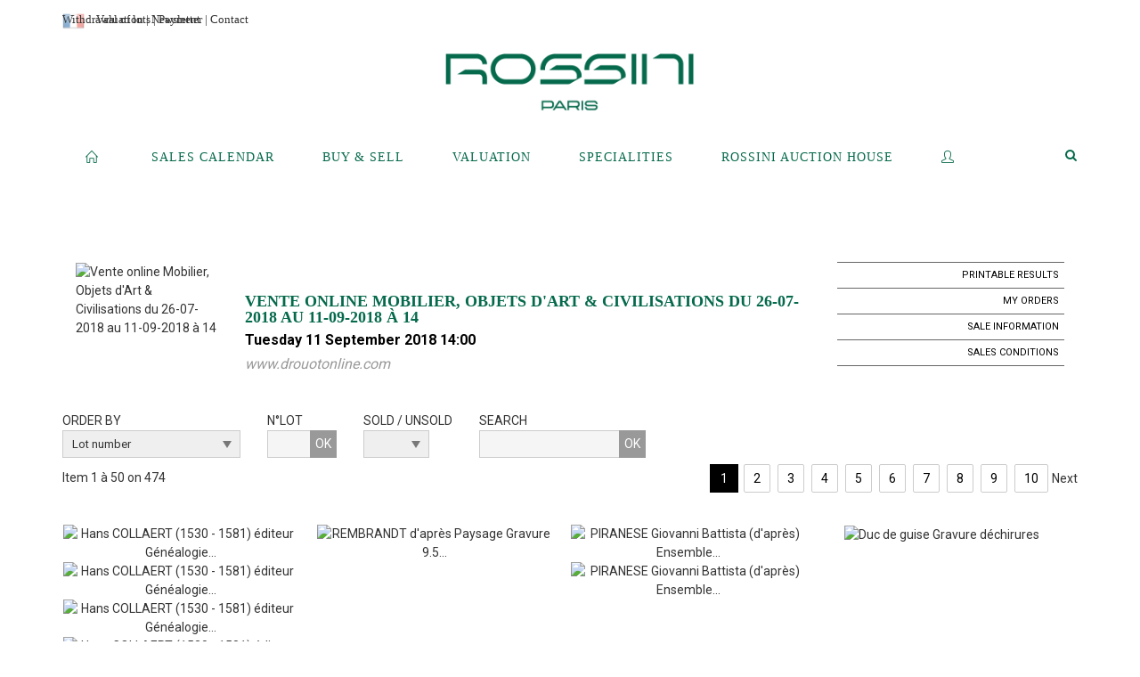

--- FILE ---
content_type: text/html;charset=UTF-8
request_url: https://www.rossini.fr/en/catalog/93333-vente-online-mobilier-objets-dart-civilisations-du-26072018-au-11092018-a-14
body_size: 511629
content:
<!doctype html>
<html lang="en" class="no-js">
<head>
    <meta http-equiv="Content-Type" content="text/html; charset=UTF-8">
    <meta http-equiv="X-UA-Compatible" content="IE=edge,chrome=1">
    <title> Vente online Mobilier, Objets d'Art & Civilisations du 26-07-2018 au 11-09-2018 à 14 - Rossini </title>
    
    
        



    

     
         
         <meta property="og:title" content="Vente online Mobilier, Objets d'Art & Civilisations du 26-07-2018 au 11-09-2018 à 14 - Rossini">
     
    
        <meta name="description" content="Toutes les informations sur la vente Vente online Mobilier, Objets d'Art & Civilisations du 26-07-2018 au 11-09-2018 à 14 - mardi 11 septembre 2018 14:00 - Rossini"/>
		<meta property="og:description" content="Toutes les informations sur la vente Vente online Mobilier, Objets d'Art & Civilisations du 26-07-2018 au 11-09-2018 à 14 - mardi 11 septembre 2018 14:00 - Rossini">
    
	
		<meta name="keywords" content="">
	




<meta name="language" content="fr">


<!-- HREF LANG -->


	
		<link rel="alternate" hreflang="en"
			  href="https://www.rossini.fr/en/catalog/93333-vente-online-mobilier-objets-dart-civilisations-du-26072018-au-11092018-a-14" />

	
		<link rel="canonical" href="https://www.rossini.fr/catalogue/93333-vente-online-mobilier-objets-dart-civilisations-du-26072018-au-11092018-a-14" />
	
		<link rel="alternate" hreflang="fr"
			  href="https://www.rossini.fr/catalogue/93333-vente-online-mobilier-objets-dart-civilisations-du-26072018-au-11092018-a-14" />




<meta name="viewport" content="width=device-width, initial-scale=1, maximum-scale=1"/>
<meta name="author" content="Rossini">
<meta name="identifier-url" content="">
<meta name="layout" content="main"/>
<meta property="og:site_name" content="Rossini">
<meta property="og:locale" content="en">
<meta property="og:url" content="https://www.rossini.fr/en/catalog/93333-vente-online-mobilier-objets-dart-civilisations-du-26072018-au-11092018-a-14"/>
<meta property="og:image" content="https://medias-static-sitescp.zonesecure.org/sitegenerique/62/logos/logo-0820250915131855.png"/>
<link rel="shortcut icon" href="https://medias-static-sitescp.zonesecure.org/sitegenerique/62/logos/logo-09-_1_20260107154903.ico" type="image/x-icon">
<link rel="icon" href="https://medias-static-sitescp.zonesecure.org/sitegenerique/62/logos/logo-09-_1_20260107154903.ico" />

<!-- GoogleFonts    ============================================= -->
<link href="https://fonts.googleapis.com/css?family=Roboto:" rel="stylesheet"><link href="https://fonts.googleapis.com/css?family=Roboto:700" rel="stylesheet">
<!-- Stylesheets    ============================================= -->

<link rel="stylesheet" href="/assets/bootstrap-2702cc3efe0973add8272e0853ab03a3.css"/>
<link rel="stylesheet" href="/assets/font-awesome/css/font-awesome.min-84f0e98c247f3592f710ccde278d799c.css"/>
<link rel="stylesheet" href="/assets/style-6f91c0476104ee16f6fea9387a0decc9.css"/>
<link rel="stylesheet" href="/assets/font-icons-2145a7dee7ed7e44ae2f1897272842b8.css"/>
<link rel="stylesheet" href="/assets/icomoon-36189714d365d3d2ad41c87302fc4927.css"/>
<link rel="stylesheet" href="/assets/animate-ca9c031f7663c9e52b815d368f541c0e.css"/>
<link rel="stylesheet" href="/assets/magnific-popup-bd76b2742b05e58017f0fe452a612c2c.css"/>
<link rel="stylesheet" href="/assets/responsive-8fa874eb92fb7932dfb539001ee06bdd.css"/>


<!-- REVOLUTION SLIDER	============================================= -->
<link rel="stylesheet" href="https://cdn.drouot.com/assets?name=revolution_slider/css/layers.css">
<link rel="stylesheet" href="https://cdn.drouot.com/assets?name=revolution_slider/css/settings.css">
<link rel="stylesheet" href="https://cdn.drouot.com/assets?name=revolution_slider/css/navigation.css">


<link rel="stylesheet" href="/assets/jquery_toast/jquery.toast-45c7a0d117e54c9e9a29b32ba06784a8.css"/>
<link rel="stylesheet" href="/assets/cp-088cf35f8f3474c63d77b7860a79b0ee.css"/>
<script type="text/javascript" src="https://cdn.drouot.com/assets?name=cpg/jquery-743584baf8fc09dcd82ba03b2c8d990e.js"></script>

<!--[if lt IE 9]>
    <script src="http://css3-mediaqueries-js.googlecode.com/svn/trunk/css3-mediaqueries.js"></script>
<![endif]-->

<!-- CAROUSEL	============================================= -->
<script type="text/javascript" src="/assets/include/carousel-plugin/owl.carousel.min-58f126a356f7a1eb5ef4de741979f957.js" ></script>

<style type="text/css">
.openseadragon { background-color: #ffffff; border: 1px solid #ffffff; color: #333333; height: 600px; width: 400px; }
/* ******************************** GENERAL OPTIONS ******************************** */
.cpgen-container{
width:100%;margin-left:auto;margin-right:auto;padding-left : 0px ; padding-top : 0px ;padding-right : 0px ; padding-bottom : 0px ;}

/* ******************************** TYPOGRAPHY ******************************** */

    /*  BODY ============== */
    body {color : #333333;text-transform: none;font-family: Roboto, Arial, Helvetica, sans-serif ;/*font-style : ;font-weight : ;*/font-size : 14px;letter-spacing : 0px;}
    body a:link {color : #333333;}
    body a:visited {color : #333333;}
    body a:hover {color : #333333;}

    /*  NAV ============== */
    nav {color : #05694B;text-transform: uppercase;font-family: Georgia, serif, Arial, Helvetica, sans-serif ;/*font-style : ;font-weight : ;*/font-size : 14px;letter-spacing : 0px;}
    nav a:link {color : #05694B;}
    nav a:visited {color : #05694B;}
    nav a:hover {color : #000000;}

    /*  FOOTER ============== */
    footer {color : #ffffff;text-transform: none;font-family: Roboto, Arial, Helvetica, sans-serif ;/*font-style : ;font-weight : ;*/font-size : 14px;letter-spacing : 0px;}
    footer a:link {color : #ffffff;}
    footer a:visited {color : #ffffff;}
    footer a:hover {color : #ffffff;}

    /*  H1 ============== */
    h1 {color : #05694B;text-transform: uppercase;font-family: Georgia, serif, Arial, Helvetica, sans-serif ;/*font-style : ;font-weight : ;*/font-size : 23px;letter-spacing : 0px;}
    h1 a:link {color : #05694B;}
    h1 a:visited {color : #05694B;}
    h1 a:hover {color : #05694B;}

    /*  H2 ============== */
    h2 {color : #05694B;text-transform: none;font-family: Roboto, Arial, Helvetica, sans-serif ;/*font-style : ;font-weight : ;*/font-size : 15px;letter-spacing : 0px;}
    h2 a:link {color : #05694B;}
    h2 a:visited {color : #05694B;}
    h2 a:hover {color : #05694B;}

    /*  H3 ============== */
    h3 {color : #05694B;text-transform: none;font-family: Roboto, Arial, Helvetica, sans-serif ;/*font-style : ;font-weight : ;*/font-size : 16px;letter-spacing : 0px;}
    h3 a:link {color : #05694B;}
    h3 a:visited {color : #05694B;}
    h3 a:hover {color : #05694B;}

    /*  H4 ============== */
    h4 {color : #05694B;text-transform: none;font-family: Roboto, Arial, Helvetica, sans-serif ;/*font-style : ;font-weight : ;*/font-size : 15px;letter-spacing : 0px;}
    h4 a:link {color : #05694B;}
    h4 a:visited {color : #05694B;}
    h4 a:hover {color : #05694B;}

    /*  H5 ============== */
    h5 {color : #05694B;text-transform: none;font-family: Roboto, Arial, Helvetica, sans-serif ;/*font-style : ;font-weight : ;*/font-size : 14px;letter-spacing : 0px;}
    h5 a:link {color : #05694B;}
    h5 a:visited {color : #05694B;}
    h5 a:hover {color : #05694B;}

    /*  H6 ============== */
    h6 {color : #05694B;text-transform: none;font-family: Roboto, Arial, Helvetica, sans-serif ;/*font-style : ;font-weight : ;*/font-size : 14px;letter-spacing : 0px;}
    h6 a:link {color : #05694B;}
    h6 a:visited {color : #05694B;}
    h6 a:hover {color : #05694B;}


/* ******************************** LOGO ******************************** */
#cpgenlogo{margin-left : px ;margin-top : px ;margin-right : px ;margin-bottom : px ; float: left;}

/* ******************************** HEADER ******************************** */

.cpgen-header {padding-left : 0px ;padding-top : 0px ;
padding-right : 0px ;padding-bottom : 20px ;margin-left : 0px ;margin-top : 0px ;margin-right : 0px ;margin-bottom : 0px ;background-color : #ffffff ;border-top: 0px solid #ffffff;border-bottom: 0px solid #ffffff;}


/* ******************************** MENU ******************************** */
#cpgen-menu {background-color : #ffffff;}
#header.sticky-header #primary-menu ul li {padding-left : 0px ;padding-top : 0px ;padding-right : 0px ;padding-bottom : 20px;}
#cpgen-menu li:hover{background:#ffffff;}
#primary-menu {font-weight: normal !important;background-color : #ffffff;float:left;}
#header.sticky-header:not(.static-sticky) #primary-menu > ul > li > a {line-height:40px;}
#header.sticky-header #header-wrap{height: 40px;background-color : #ffffff;color : #477380 ;}
#header.sticky-header #header-wrap img{max-height:40px;}
#primary-menu , #primary-menu.style-2 {height: 40px;}
#primary-menu.style-2 > div > ul > li > a{height: 40px;}
.device-sm #header.sticky-style-2 #header-wrap, .device-xs #header.sticky-style-2 #header-wrap, .device-xxs #header.sticky-style-2 #header-wrap{background-color : #ffffff;}
#header.sticky-style-2 #header-wrap, #header.sticky-style-3 #header-wrap, #primary-menu.style-2 > div > ul > li > a {height:40px;line-height:40px}
#primary-menu.style-2 ul ul, #primary-menu.style-2 ul li .mega-menu-content{top:40px}

#primary-menu-trigger {background-color:#ffffff !important;}
#primary-menu-trigger .icon-reorder{color:#05694B !important;}
#header.transparent-header.full-header #primary-menu > ul { border-right-color: rgba(0,0,0,0.1); }
#primary-menu ul {list-style: none;	height:40px;	margin: 0;}
#primary-menu > ul {float: left; }
#primary-menu ul li.mega-menu { position: inherit; }
#primary-menu ul li:first-child { margin-left: 0; }
#primary-menu ul li a {padding-left : 26px ;padding-top : 3px ;padding-right : 26px;padding-bottom : 3px ; height: 40px;line-height: 40px;}
#primary-menu ul li .mega-menu-content {background-color: #ffffff;	border-top: 2px solid #ffffff;}
#primary-menu ul ul{background-color: #ffffff; width:250px;display: none;}
#primary-menu ul ul a {	color: #05694B !important;}
#primary-menu ul ul li:hover > a {background-color: #ffffff !important;color: #05694B!important;}
#primary-menu .dropdown hr{color : #ffffff;}
#primary-menu .container #top-search form input{color: #05694B!important;}
#primary-menu .container #top-search form input::placeholder {color:#05694B!important;}

/* ******************************** BACKGROUND ******************************** */
body{background-color:#ffffff;background-image: ;background-repeat: ;}


/* ******************************** FOOTER ******************************** */
#footer{padding-left : 0px ;padding-top : 35px ;padding-right : 0px ;padding-bottom : 0px ;margin-left : 0px ;margin-top : 0px ;margin-right : 0px ;margin-bottom : 0px ;border-top: 1px solid #05694B;border-bottom: 0px solid #05694B ;background : #05694b;color : #ffffff ; }
#footer a{#ffffff ;}



/* ******************************** SOCIAL ******************************** */
.cpgen-header .cpgen-social {font-size:1000;color:#000000;}
.cpgen-footer .cpgen-social {font-size:10;color:#000000;}

#primary-menu ul li .mega-menu-content  {width: 100% !important; }
</style>
<link rel="stylesheet" href="https://medias-static-sitescp.zonesecure.org/sitegenerique/62/css/cssFile20260108100643.css" type="text/css" />

<script type="text/javascript" src="https://cdn.drouot.com/assets?name=cpg/cookiechoices-abc20e1381d834f5f6bf5378262b9b5c.js"></script>
<script>
    window.dataLayer = window.dataLayer || [];
    function gtag(){dataLayer.push(arguments);}

    gtag('consent', 'default', {
        'ad_storage': 'denied',
        'ad_user_data': 'denied',
        'ad_personalization': 'denied',
        'analytics_storage': 'denied'
    });
</script>

    <!-- Google tag (gtag.js) -->
        <script async src="https://www.googletagmanager.com/gtag/js?id=G-M2VJ74SB5S"></script>
        <script>
            if (!isTrackingActivated()) {
                window['ga-disable-G-M2VJ74SB5S'] = true;
            } else {
                gtag('js', new Date());
                gtag('config', 'G-M2VJ74SB5S');
                updateGtagConsent('granted');
            }
        </script>
    <!-- End Google tag (gtag.js) -->




    <link rel="stylesheet" href="https://cdnjs.cloudflare.com/ajax/libs/font-awesome/6.5.0/css/all.min.css">


    
    <script src="https://cdn.jsdelivr.net/npm/vanilla-lazyload@17.1.2/dist/lazyload.min.js"></script>

</head>
<body class="en">



<div class="cpgen-container">
    
    <div class="cpgen-header">
        
            <div id="top-bar">
    <div class="container clearfix">
        <div class="col_half nobottommargin flags">
            <div class="top-links">
                
    

    
        <a href="/catalogue/93333-vente-online-mobilier-objets-dart-civilisations-du-26072018-au-11092018-a-14" class="languefr">
            <img src="/assets/flags/fr-bcf33ecee56e3e2424fa4daf4b1d2011.png" />
        </a>
    


                <a href="/en/online-valuation" target="_blank">Valuation</a> | <a href="/en/newsletter" target="_blank">Newsletter</a> | <a href="/en/find-us" target="_blank">Contact</a>
            </div>
        </div>

        <div class="col_half fright  nobottommargin social">
            <div id="top-social">
                <ul>
    

    

    

    

    

        

            <li><a target="_blank"
                   href="https://www.instagram.com/rossini_auction/?hl=fr"
                   class="si-instagram"><span class="ts-icon"><i class="icon-instagram"></i>
                </span><span class="ts-text">instagram</span></a></li>

        
    

    

    

    

        

            <li><a target="_blank"
                   href="https://www.facebook.com/RossiniMaisonDeVentesAuxEncheres/"
                   class="si-facebook"><span class="ts-icon"><i class="icon-facebook"></i>
                </span><span class="ts-text">facebook</span></a></li>

        
    

    

    

</ul>
            </div>
        </div>
    </div>
</div>
<header id="header" class="header6 sticky-style-2">
    <div class="container clearfix">
        <div id="primary-menu-trigger"><i class="icon-reorder"></i></div>
        <div id="cpgenlogo">
            <!-- Logo  ============================================= -->
            <div id="logo">
                <a href="/en/home"
                   class="standard-logo"
                   data-dark-logo="https://medias-static-sitescp.zonesecure.org/sitegenerique/62/logos/logo-0820250915131855.png">
                    <img style=""
                         src="https://medias-static-sitescp.zonesecure.org/sitegenerique/62/logos/logo-0820250915131855.png"
                         alt="Rossini">
                </a>
                <a href="/en/home"
                   class="retina-logo"
                   data-dark-logo="https://medias-static-sitescp.zonesecure.org/sitegenerique/62/logos/logo-0820250915131855.png"><img src="https://medias-static-sitescp.zonesecure.org/sitegenerique/62/logos/logo-0820250915131855.png" alt="Rossini"></a>
            </div>
            <!-- #logo end -->
        </div>
        <div class="texteHeader">
            <a href="/en/withdraw-an-item" target="_blank">Withdrawal of lots</a> | <a href="/en/online-payement" target="_blank">Payment</a>
        </div>
    </div>
    <div id="cpgen-menu">
        <div id="header-wrap"
             class="container">
            <nav id="primary-menu" class="style-2">
    <div class="container clearfix">
        <ul>

    <li>
        
            <a href="/en/home" >
                <div>
                    <i class='icon-line2-home'></i>
                </div>
            </a>
        
        
    </li>

    <li>
        
            <a href="#" >
                <div>
                    Sales calendar
                </div>
            </a>
        
        
            <ul>
                

    <li>
        
            <a href="/en/upcoming-sales" >
                <div>
                    Upcoming sales 
                </div>
            </a>
        
        
    </li>

    <li>
        
            <a href="/en/past-auctions" >
                <div>
                    Results
                </div>
            </a>
        
        
    </li>

            </ul>
        
    </li>

    <li>
        
            <a href="#" >
                <div>
                    Buy & Sell
                </div>
            </a>
        
        
            <ul>
                

    <li>
        
            <a href="/en/services" >
                <div>
                    Services
                </div>
            </a>
        
        
    </li>

    <li>
        
            <a href="/en/sell" >
                <div>
                    Selling at Rossini
                </div>
            </a>
        
        
    </li>

    <li>
        
            <a href="/en/online-payement" >
                <div>
                    Online payement
                </div>
            </a>
        
        
    </li>

    <li>
        
            <a href="/en/online-deposit" >
                <div>
                    Online deposit
                </div>
            </a>
        
        
    </li>

            </ul>
        
    </li>

    <li>
        
            <a href="#" >
                <div>
                    Valuation
                </div>
            </a>
        
        
            <ul>
                

    <li>
        
            <a href="/en/online-valuation" >
                <div>
                    Online Valuations
                </div>
            </a>
        
        
    </li>

    <li>
        
            <a href="#" >
                <div>
                    Valuations in regions
                </div>
            </a>
        
        
            <ul>
                

    <li>
        
            <a href="/en/valuation-auvergne-rhone-alpes" >
                <div>
                    Auvergne-Rhône-Alpes
                </div>
            </a>
        
        
    </li>

    <li>
        
            <a href="/en/valuation-bourgogne-franche-Comte" >
                <div>
                    Bourgogne-Franche-Comté
                </div>
            </a>
        
        
    </li>

    <li>
        
            <a href="/en/valuation-bretagne" >
                <div>
                    Bretagne
                </div>
            </a>
        
        
    </li>

    <li>
        
            <a href="/en/valuation-centre-val-de-loire" >
                <div>
                    Centre-Val de Loire
                </div>
            </a>
        
        
    </li>

    <li>
        
            <a href="/en/valuation-corse" >
                <div>
                    Corse
                </div>
            </a>
        
        
    </li>

    <li>
        
            <a href="/en/valuation-grand-est" >
                <div>
                    Grand Est
                </div>
            </a>
        
        
    </li>

    <li>
        
            <a href="/en/valuation-ile-de-france" >
                <div>
                    Île-de-France
                </div>
            </a>
        
        
    </li>

    <li>
        
            <a href="/en/valuation-normandie" >
                <div>
                    Normandie
                </div>
            </a>
        
        
    </li>

    <li>
        
            <a href="/en/valuation-nouvelle-aquitaine" >
                <div>
                    Nouvelle-Aquitaine
                </div>
            </a>
        
        
    </li>

    <li>
        
            <a href="/en/valuation-occitanie" >
                <div>
                    Occitanie
                </div>
            </a>
        
        
    </li>

    <li>
        
            <a href="/en/valuation-pays-de-la-loire" >
                <div>
                    Pays de la Loire
                </div>
            </a>
        
        
    </li>

    <li>
        
            <a href="/en/valuation-provence-cote-azur" >
                <div>
                    Provence-Alpes-Côte d'Azur
                </div>
            </a>
        
        
    </li>

    <li>
        
            <a href="/en/valuation-abroad" >
                <div>
                    Abroad
                </div>
            </a>
        
        
    </li>

            </ul>
        
    </li>

            </ul>
        
    </li>

    <li>
        
            <a href="/en/specialities" >
                <div>
                    Specialities
                </div>
            </a>
        
        
    </li>

    <li>
        
            <a href="#" >
                <div>
                    Rossini auction house
                </div>
            </a>
        
        
            <ul>
                

    <li>
        
            <a href="/en/about-us" >
                <div>
                    About us
                </div>
            </a>
        
        
    </li>

    <li>
        
            <a href="/en/team" >
                <div>
                    Rossini team
                </div>
            </a>
        
        
    </li>

    <li>
        
            <a href="/en/find-us" >
                <div>
                    Contact
                </div>
            </a>
        
        
    </li>

    <li>
        
            <a href="/en/sale-room" >
                <div>
                    Sales room
                </div>
            </a>
        
        
    </li>

    <li>
        
            <a href="/en/withdraw-an-item" >
                <div>
                    To withdraw an item
                </div>
            </a>
        
        
    </li>

    <li>
        
            <a href="/en/newsletter" >
                <div>
                    Newsletter
                </div>
            </a>
        
        
    </li>

    <li>
        
            <a href="/en.news" >
                <div>
                    Our news 
                </div>
            </a>
        
        
    </li>

            </ul>
        
    </li>

    <li>
        
            <a href="https://int.rossini.fr/membre/login" target='_blank'>
                <div>
                    <i class='icon-line2-user'></i>
                </div>
            </a>
        
        
    </li>
</ul>
            
<div id="top-cart">
    <a href="#" id="top-cart-trigger">
        <i class="icon-legal"></i>
    </a>
    <div class="top-cart-content" id="top-cart-content">
        <div class="top-cart-title">
            <p>Absentee bids </p>
        </div>
        <div class="top-cart-items" id="top-cart-items">
            <template id="cart-item-list">
                <div class="top-cart-item clearfix">
                    <div class="top-cart-item-desc">
                        <a href="/null/null"></a>
                        <span class="top-cart-item-price"></span>
                        <span class="top-cart-item-price"></span>
                    </div>
                </div>
            </template>
        </div>
    </div>
</div><!-- #top-cart end -->

<script type="text/javascript">
    function getQueryVariable(variable) {
        let query = window.location.search.substring(1);
        let vars = query.split('&');
        for (let i = 0; i < vars.length; i++) {
            let pair = vars[i].split("=");
            if (pair[0] === variable) {return pair[1];}
        }
        return false;
    }
    $(document).ready(function() {
        panierSize = 0;
        if (window.localStorage.getItem("panier") !== null && window.localStorage.getItem("panier") !== '') {
            panier = getPanier();
            panierSize = Object.keys(panier.lots).length;
        }
        if (window.location.search.indexOf("okLots") !== -1) {
            let lotIds = getQueryVariable("okLots").split(",");
            for (let i in lotIds) {
                deleteOrdre(lotIds[i]);
            }
            panierSize = Object.keys(panier.lots).length;
        }
        if (panierSize > 0) {
            $.toast({
                icon: 'info',
                text : "<p class=''>Don't forget to definitively validate your absentee bids in your <a href='/ordre'>cart</a>.</p>",
                allowToastClose: true,
                showHideTransition : 'slide',  // It can be plain, fade or slide
                hideAfter : false,             // `false` to make it sticky or time in miliseconds to hide after
                stack : 2,                     // `false` to show one stack at a time count showing the number of toasts that can be shown at once
                textAlign : 'left',            // Alignment of text i.e. left, right, center
                position : 'top-right'       // bottom-left or bottom-right or bottom-center or top-left or top-right or top-center or mid-center or an object representing the left, right, top, bottom values to position the toast on page
            })
            Object.keys(panier.lots).forEach(function (lotId) {
                let t = document.querySelector('#cart-item-list');
                let a = t.content.querySelectorAll("a");
                a[0].textContent = "lot n° "+panier.lots[lotId].n;
                let s = t.content.querySelectorAll("span");
                s[0].textContent = panier.lots[lotId].d;
                if (panier.lots[lotId].m === -1) {
                    s[1].textContent = 'Phone bid';
                } else {
                    s[1].textContent = panier.lots[lotId].m + ' ' + panier.lots[lotId].c;
                }

                let x = document.getElementById("top-cart-items");
                let clone = document.importNode(t.content, true);
                x.appendChild(clone)
            })

            let panierSizeSpan = document.createElement("span");
            panierSizeSpan.textContent = window.panierSize.toString();
            document.getElementById("top-cart-trigger").appendChild(panierSizeSpan);

            let btnPanier = document.createElement("a");
            btnPanier.rel = "nofollow";
            btnPanier.className = "button button-3d button-small nomargin fright";
            btnPanier.textContent = 'Send absentee bid';
            btnPanier.href = '/null/null';
            let btnPanierDiv = document.createElement("div");
            btnPanierDiv.className = "top-cart-action clearfix";
            btnPanierDiv.appendChild(btnPanier);

            document.getElementById("top-cart-content").appendChild(btnPanierDiv);
        } else {
            let panierList = document.createElement("p");
            panierList.textContent = "Your absentee bids list is empty, browse the catalogs to add lots to your list.";
            document.getElementById("top-cart-items").appendChild(panierList);
        }

    });
</script>

            
                <div id="top-search">
                    <a href="#" id="top-search-trigger"><i class="icon-search3"></i><i class="icon-line-cross"></i></a>
                    <form action="/en/search" method="get">
                        <input type="text" name="query" class="form-control" value="" placeholder="Search an item, an artist">
                        <input type="submit" class="loupe" id="AccueilBtChercher" value="">
                    </form>
                </div>
            
    </div>
</nav>
        </div>
    </div>
</header>

        
    </div>

    <div class="container">
        
        
            <div class="clear"></div>
<div class="Threerows1 layoutsPage">
    <div class="layoutsExemple col-md-12">
        



    <div class="entete_cata col-md-2 Vente93333 Etude162 Etude2">
        
            <div class="cata_couv_catalogue">
                <a href="https://cdn.drouot.com/d/image/vente?size=phare&path=62/93333/152b_1.jpg" data-lightbox="image" class="lien_couverture_image single-image">
                    <img src="https://cdn.drouot.com/d/image/vente?size=phare&path=62/93333/152b_1.jpg" name="vente" alt="Vente online Mobilier, Objets d'Art & Civilisations du 26-07-2018 au 11-09-2018 à 14" border="0"/>
                </a>
            </div>
        
    </div>
    <div class="entete_cata col-md-7 Vente93333 Etude162 Etude2">
        
            <h1 class="nom_vente">
                    Vente online Mobilier, Objets d'Art & Civilisations du 26-07-2018 au 11-09-2018 à 14
            </h1>
        
        
            <div class="date_vente">
                Tuesday 11 September 2018 14:00
            </div>
        
        
            <div class="lieu_vente">
            www.drouotonline.com
            </div>
        
        <div class="clear"></div>
    </div>

    <div class="entete_cata col-md-3 volontaire Vente93333 Etude162 Etude2">
        
        
        
        
        
        
        
            <a href="/en/sale/93333/results"
               class="lien_droite"
               target="_blank">
                <div class="droite_catalogue resultats">Printable results</div>
            </a>
        

        
        <a href="/en/order" class="mes_orders lien_droite">
            <div class="droite_catalogue ordre">
                My orders
            </div>
        </a>
        
            <a data-toggle="modal"
                    data-target="#description-modal"
                    class="droite_catalogue informations">
                <div class="catalogue_informations"><span class="catalogue_informations_picto"></span>
                    Sale information
                </div>
            </a>

            <div id="description-modal" class="modal fade bs-example-modal-lg" tabindex="-1" role="dialog" aria-labelledby="description-modal">
    <div class="modal-dialog modal-lg" role="document">
        <div class="modal-content">
            <div class="modal-header">
                <button type="button" class="close" data-dismiss="modal" aria-hidden="true">&times;</button>
                <h4 class="modal-title">
                    Sale information - Vente online Mobilier, Objets d'Art & Civilisations du 26-07-2018 au 11-09-2018 à 14
                </h4>
            </div>

            <div class="modal-body">
                <div class="te">
                    <span style="font-size:16px;"><u><strong>VENTE MOBILIER, OBJET D'ART, TABLEAUX ANCIENS, CIVILISATIONS</strong></u><br /><br />En ligne du jeudi 26 juillet au mardi 11 septembre<br />Fin de la vente mardi 11 septembre à 14h<br /><br />Lots visibles sur rendez-vous :<br />Contact<br />Quentin Breda<br />quentin.breda@rossini.fr - 01 53 34 55 25<br /><br />Léa Movaghar<br />lea.movaghar@rossini.fr -&nbsp;01 53 34 55 25</span><br />&nbsp;<div style="text-align: center;"><em><span style="font-size:16px;">La maison de ventes étant fermée du 27 juillet au 4 septembre,<br />nous ne pourront répondre aux demandes de condition report qu'à la rentrée<br />The auction house being closed from July 27th to September 4th,<br />We will only be able to answer&nbsp;for a condition report when we will be back</span></em></div>&nbsp;
<div style="text-align: center;"><span style="font-size:16px;"><strong>Attention en raison de la coupure estivale, les lots ne pourront être retirés avant<br />le jeudi 13&nbsp;septembre&nbsp;<br />Attention due to the summer break, lots can not be removed before<br />Thursday, September 13th</strong></span><br /><br />&nbsp;</div>
<div><span style="font-size:16px;">ROSSINI – MAISON DE VENTES AUX ENCHERES<br />7, rue Drouot – 75009 Paris<br />Tél : 01 53 34 55 00 - Fax : 01 42 47 10 26<br />contact@rossini.fr<br />www.rossini.fr</span><br />&nbsp;</div>
                </div>
            </div>

            <div class="modal-footer">
                <button type="button" class="btn btn-default" data-dismiss="modal">
                    Close
                </button>
            </div>
        </div>
    </div>
</div>
            <a data-toggle="modal"
               data-target="#conditions-modal"
               class="droite_catalogue cgv">
                <div class="catalogue_cgv">
                    <span class="catalogue_cgv_picto"></span>
                    Sales conditions
                </div>
            </a>
            

            <div id="conditions-modal" class="modal fade bs-example-modal-lg" tabindex="-1" role="dialog" aria-labelledby="conditions-modal">
    <div class="modal-dialog modal-lg" role="document">
        <div class="modal-content">
            <div class="modal-header">
                <button type="button" class="close" data-dismiss="modal" aria-hidden="true">&times;</button>
                <h4 class="modal-title">
                    Sales conditions - Vente online Mobilier, Objets d'Art & Civilisations du 26-07-2018 au 11-09-2018 à 14
                </h4>
            </div>

            <div class="modal-body">
                <div class="te">
                    TERMS OF SALES<br />Purchased lots will become available only after payment in-full has been made. The sale will be conducted in Euros. Purchasers will pay in addition to the hammer price, a buyer's premium of 23 % VAT excluded or 27.6 % VAT included.<br /><br />GUARANTEES<br />The auctionneer is bound by the indications in the catalogue,modified only by announcements made at the time of the sale noted in the legal records there of. An exhibition prior to the sale permits buyers to establish the conditions of the works offered for sale and no claims will be accepted after the hammer has fallen. Some difference may appear between the original work and its illustration, there will be no claims in such matter. The measurements are given only as an indication.<br /><br />BIDS<br />Should the auctionneer recognise two simultaneous bids on lot, the lot will be put up for sale again and all those present in the saleroom may participate in this second opportunity to bid.<br /><br />ABSENTEE BIDS<br />If you wish to make a bid in writing, you should use the form included in this catalogue, accompanied by your bank references, to be received by us no later than two days before the sale.<br /><br />TELEPHONE BIDS<br />If you wish to bid by telephone, please make your request tobe called in writing, accompagnied by your bank references, to be received by us no later than two days before the sale.<br /><br />COLLECTION OF PURCHASES<br />Buyers are advised to collect successfull lots as soon as possible to avoid handling and storage costs which may be incurred at their expense. S.V.V. Rossini is not responsible for the storage of purchased lots. Storage fees at S.V.V. Rossini: Any bulky furniture purchase (0,5 cubic meter) will be sent to the furniture storehouse the next morning after the sale, the fees are chargeable to buyers. For any present buyer the day of the auction, the storage expenses will be dued from 11 a.m the next day after the sale.&nbsp;For all buyers (web buyers, room buyers and ordering customer), storage fees shall be due and payable from the 10th day after the auction (without including weekends and national holidays).<br />The amount is 5€/day and invoice.<br />All lots with hammer price higher than 10.000 € will be subject to an assurance and administration fee of 1% inclusive of taxe, of the hammer price.<br />If payment is made by check, lots may not be withdrawn until the payment has been cleared.<br />If payment is made by cheque or by wire transfer, lots may not be withdrawn until the payment has been cleared. From the moment the hammer falls, sold items will become the exclusive responsability of the buyer.<br />The buyer will be solely responsible for the insurance, S.V.V.Rossini assumes no liability for any damage to items which may occur after the hammer falls. An export license can take five or ten weeks to process, although this time may be significantly reduced depending upon how promptly the buyer supplies the necessary information to S.V.V.Rossini.
                </div>
            </div>

            <div class="modal-footer">
                <button type="button" class="btn btn-default" data-dismiss="modal">
                    Close
                </button>
            </div>
        </div>
    </div>
</div>
        
        

        


        


    </div>

    </div>
    <div class="clear"></div>
    <div class="layoutsExemple col-md-12 ">
        

<div class="">
    



<div class="affichage_tri">
    <form id="nav" action="/en/catalog/93333-vente-online-mobilier-objets-dart-civilisations-du-26072018-au-11092018-a-14" name="navFrom"    class="formulaire_tri">
        <div id="ordreLabel" name="ordreLabel" class="cata_tri">
            <div name="ordreLabel" id="ordreLabel">
                ORDER BY
            </div>
            <div class="select-container">
                <select name="sort" class="texte1" onChange="sendNavForm()">
                    <option value="num" >
                        Lot number
                    </option>
                    <option value="ebd" >
                        Estimation Price (high to low)
                    </option>
                    <option value="ebc" >
                        Estimation Price (low to high)
                    </option>
                    
                        <option value="adjDesc" >
                            Hammer price (high to low)
                        </option>
                        <option value="adjAsc" >
                            Hammer price (low to high)
                        </option>
                    
                </select>
            </div>
        </div>

        <div id="numForm" class="cata_npp">
            <div id="nppLabel" name="nppLabel">
                N°LOT
            </div>
            <input id="num" name="num" value="" type="text"
                class="texte1" style="width: 50px;">
            <button onclick="sendNavForm()" class="texte1">OK</button>
        </div>
        <input type="hidden" name="id" value="">
        <input type="hidden" name="p" value="1">

        
            
            <div id="ordreLabel" name="ordreLabel" class="cata_tri">
                <div name="ordreLabel" id="venduLabel">
                    SOLD / UNSOLD
                </div>
                <div class="select-container">
                    <select name="sold" class="texte1" onChange="sendNavForm()">
                        <option value="" selected>&nbsp;
                        </option>
                        <option value="true" >
                            Sold
                        </option>
                        <option value="false" >
                            Unsold
                        </option>
                    </select>
                </div>
            </div>
            
        
    </form>
</div>

<div id="rowCataSearch" class="rowCataSearch" class="cata_recherche">
    <div id="searchForm" name="searchForm">
        <form action="/en/catalog/93333-vente-online-mobilier-objets-dart-civilisations-du-26072018-au-11092018-a-14" method="get">
            <div id="searchLabel" name="searchLabel">
                SEARCH
            </div>
            <input id='search' name="search" type="text" class="texte1" value=""/>
            <input type="submit" name="Submit" value="OK" class="texte1"/>
            <input type="hidden" name="sort" value="num"/>
            <input type="hidden" name="p" value=""/>
            <input type="hidden" name="sold" value="" />
        </form>
    </div>
</div>

<script type="text/javascript">
    function valideAcceder() {
        var num = document.getElementById('num').value;
        if (!num) {
            alert("Saisissez le numero du lot a rechercher");
            return false;
        } else {
            return true;
        }
    }
    function valideAccederMin() {
        var minEstim = document.getElementById('minEstim').value;
        if (!minEstim) {
            alert("Saisissez le min Estimate du lot a rechercher");
            return false;
        } else {
            return true;
        }
    }
    function valideAccederMax() {
        var maxEstim = document.getElementById('maxEstim').value;
        if (!maxEstim) {
            alert("Saisissez le max Estimate du lot a rechercher");
            return false;
        } else {
            return true;
        }
    }
</script>

</div>
<div class="clear"></div>

    <div class="nbre_lot_haut">
        Item 1 à 50 on 474
    </div>
    <div class="pagination_catalogue">
        <ul class="pagination">
            <span class="currentStep">1</span><a href="/en/catalog/93333?search=&amp;offset=50&amp;max=50" class="step">2</a><a href="/en/catalog/93333?search=&amp;offset=100&amp;max=50" class="step">3</a><a href="/en/catalog/93333?search=&amp;offset=150&amp;max=50" class="step">4</a><a href="/en/catalog/93333?search=&amp;offset=200&amp;max=50" class="step">5</a><a href="/en/catalog/93333?search=&amp;offset=250&amp;max=50" class="step">6</a><a href="/en/catalog/93333?search=&amp;offset=300&amp;max=50" class="step">7</a><a href="/en/catalog/93333?search=&amp;offset=350&amp;max=50" class="step">8</a><a href="/en/catalog/93333?search=&amp;offset=400&amp;max=50" class="step">9</a><a href="/en/catalog/93333?search=&amp;offset=450&amp;max=50" class="step">10</a><a href="/en/catalog/93333?search=&amp;offset=50&amp;max=50" class="nextLink">Next</a>


        </ul>
    </div>
    <!-- debut catalogue 1-->
    <div class="clear"></div>
    <section id="portfolio-items  "
             class="clearfix">
        
        
            



<div class="ordre_false product clearfix vente93333 venteEtude1 venteEtude2"
     id="lot1 lotId9192143">
    <div class="product-image">
        
            <div id="oc-catalogue" class="oc-catalogue owl-carousel image-carousel">
                <img src="https://cdn.drouot.com/d/image/lot?size=phare&path=62/93333/1.jpg"
                     alt="Hans COLLAERT (1530 - 1581) éditeur 

Généalogie..."
                >
                
                    
                    <img class="owl-lazy" data-src="https://cdn.drouot.com/d/image/lot?size=phare&path=62/93333/1_1.jpg" alt="Hans COLLAERT (1530 - 1581) éditeur 

Généalogie..." data-animate="fadeIn"
                    >
                
                    
                    <img class="owl-lazy" data-src="https://cdn.drouot.com/d/image/lot?size=phare&path=62/93333/1_10.jpg" alt="Hans COLLAERT (1530 - 1581) éditeur 

Généalogie..." data-animate="fadeIn"
                    >
                
                    
                    <img class="owl-lazy" data-src="https://cdn.drouot.com/d/image/lot?size=phare&path=62/93333/1_11.jpg" alt="Hans COLLAERT (1530 - 1581) éditeur 

Généalogie..." data-animate="fadeIn"
                    >
                
                    
                    <img class="owl-lazy" data-src="https://cdn.drouot.com/d/image/lot?size=phare&path=62/93333/1_12.jpg" alt="Hans COLLAERT (1530 - 1581) éditeur 

Généalogie..." data-animate="fadeIn"
                    >
                
                    
                    <img class="owl-lazy" data-src="https://cdn.drouot.com/d/image/lot?size=phare&path=62/93333/1_2.jpg" alt="Hans COLLAERT (1530 - 1581) éditeur 

Généalogie..." data-animate="fadeIn"
                    >
                
                    
                    <img class="owl-lazy" data-src="https://cdn.drouot.com/d/image/lot?size=phare&path=62/93333/1_3.jpg" alt="Hans COLLAERT (1530 - 1581) éditeur 

Généalogie..." data-animate="fadeIn"
                    >
                
                    
                    <img class="owl-lazy" data-src="https://cdn.drouot.com/d/image/lot?size=phare&path=62/93333/1_4.jpg" alt="Hans COLLAERT (1530 - 1581) éditeur 

Généalogie..." data-animate="fadeIn"
                    >
                
                    
                    <img class="owl-lazy" data-src="https://cdn.drouot.com/d/image/lot?size=phare&path=62/93333/1_5.jpg" alt="Hans COLLAERT (1530 - 1581) éditeur 

Généalogie..." data-animate="fadeIn"
                    >
                
                    
                    <img class="owl-lazy" data-src="https://cdn.drouot.com/d/image/lot?size=phare&path=62/93333/1_6.jpg" alt="Hans COLLAERT (1530 - 1581) éditeur 

Généalogie..." data-animate="fadeIn"
                    >
                
                    
                    <img class="owl-lazy" data-src="https://cdn.drouot.com/d/image/lot?size=phare&path=62/93333/1_7.jpg" alt="Hans COLLAERT (1530 - 1581) éditeur 

Généalogie..." data-animate="fadeIn"
                    >
                
                    
                    <img class="owl-lazy" data-src="https://cdn.drouot.com/d/image/lot?size=phare&path=62/93333/1_8.jpg" alt="Hans COLLAERT (1530 - 1581) éditeur 

Généalogie..." data-animate="fadeIn"
                    >
                
                    
                    <img class="owl-lazy" data-src="https://cdn.drouot.com/d/image/lot?size=phare&path=62/93333/1_9.jpg" alt="Hans COLLAERT (1530 - 1581) éditeur 

Généalogie..." data-animate="fadeIn"
                    >
                
            </div>
        
        
        <div class="product-overlay">
            <a href="/en/lot/93333/9192143-hans-collaert-1530-1581-editeur-genealogie-des-forestiers-et" rel="https://cdn.drouot.com/d/image/lot?size=phare&path=62/93333/1.jpg" class="add-to-cart">
                <i class="icon-info-sign"></i><span>
                Item detail</span>
            </a>
            <a href="https://cdn.drouot.com/d/image/lot?size=phare&path=62/93333/1.jpg" class="item-quick-view" data-lightbox="image">
                <i class="icon-zoom-in2"></i>
                <span>Zoom</span>
            </a>
        </div>
    </div>
    <div class="product-desc">
        <a href="/en/lot/93333/9192143-hans-collaert-1530-1581-editeur-genealogie-des-forestiers-et">
            <div class="num_lot">
                
                    <span class='lotlabel'>Lot</span><span class='lotlabelnum'> n&ordm;</span><span class='lotnum'>1
                    </span>
                
            </div>
        </a>
        <div class="product-title">
            <h2>
                <a href="/en/lot/93333/9192143-hans-collaert-1530-1581-editeur-genealogie-des-forestiers-et">
                    Hans COLLAERT (1530...
                </a>
            </h2>
        </div>
        <div class="product-description">
            
                <a href="/en/lot/93333/9192143-hans-collaert-1530-1581-editeur-genealogie-des-forestiers-et">
                    <h2 id="lotDesc-9192143">Hans COLLAERT (1530 - 1581) éditeur 

Généalogie des...</h2>
                </a>
            
        </div>
        <div class="product-price">

            
                <div class="estimLabelAff4">Estimation :</div>
                <div class="estimAff4">
                
                    300 - 400
                
                EUR
                </div>
            
            
        </div>
        
            



  
  


<script type="text/javascript">
    function telCheck(id) {
        var tel = document.getElementById("telcheck"+id);
        var a = document.getElementById("panelMontant"+id);
        var b = document.getElementById("montant"+id);

        if (!tel.checked){
            a.style.display = "block";
            b.value = "";
        } else {
            a.style.display = "none";
            b.value="-1";
        }

        return false;
    }

    $(document).ready(function() {
        let panier = getPanier()
        if (panier === null || !Object.keys(panier.lots).includes('9192143')) {
            let x = document.getElementById("ordre9192143");
            if (x === null) { return; }
            let t = document.querySelector("#new"+9192143);
            let clone = document.importNode(t.content, true);
            x.appendChild(clone);
        } else {
            let x = document.getElementById("ordre9192143");
            if (x === null) { return; }
            let tName = "#edit-phone"+9192143;
            if (panier.lots['9192143'].m !== -1) {
                tName = "#edit"+9192143;
            }
            let t = document.querySelector(tName);
            if (panier.lots['9192143'].m !== -1) {
                let spanMontant = document.createElement("span");
                spanMontant.textContent = 'Order : ' + panier.lots['9192143'].m + ' EUR';
                t.content.getElementById("btn-edit-9192143").appendChild(spanMontant);
            }
            let clone = document.importNode(t.content, true);
            x.appendChild(clone);
        }

    });
</script>

<template id="new9192143">
    <div class="accoterryrdion9192143 panel-group nobottommargin" id="accordion9192143">
        <div class="ordre_panel panel panel-default" id="panelMontant9192143">
            <a data-toggle="collapse" data-parent="#accordion9192143" href="#collapseOne9192143">
                <div class="panel-heading">
                    <span class="icon_hammer2"></span>
                    Leave absentee bid
                </div>
            </a>
            <div id="collapseOne9192143" class="panel-collapse collapse">
                <div class="panel-body">
                    <div class="votre_montant"><div class="texte_votre_montant">
                        Your amount
                    </div>
                        <input style="display:inline;margin-top:5px;"
                               type="number"
                               id="montant9192143"
                               name="montant9192143"
                               size="20"
                               class="input_ordre"
                               value=""> &nbsp;EUR
                        <input style="display:inline;"
                               type="submit"
                               id="bOrdre9192143"
                               name="bOrdre9192143"
                               value="OK"
                               class="button button-mini button-border button-rounded">
                    </div>
                </div>
            </div>
        </div>
        <div class="tel_panel panel panel-default">
            <a data-toggle="collapse" data-parent="#accordion9192143" href="#collapseTwo9192143">
                <div class="panel-heading">
                    <span class="icon_phone"></span>
                    Bid by phone
                </div>
            </a>
            <div id="collapseTwo9192143" class="panel-collapse collapse">
                <div class="panel-body">
                    <input type="checkbox"
                           style="margin-right:5px;"
                           id="telcheck9192143"
                           name="telcheck9192143"
                           value="tel" 
                           onClick="telCheck('9192143');">Bid by phone
                    <input class="button button-mini button-border button-rounded"
                           type="submit"
                           id="bOrdre9192143"
                           name="bOrdre9192143"
                           value="OK">
                </div>
            </div>
        </div>
    </div>
</template>

<template id="edit9192143">
    <!--    button button-3d notopmargin fright-->
    <div class="button button-mini button-border button-rounded noleftmargin modifier_ordre" data-toggle="collapse" data-target="#ordreForm9192143" id="btn-edit-9192143">
        <i class="icon-legal"></i>
    </div>
    <a href="" class="button button-mini button-border button-rounded" onclick="return deleteOrdre('9192143')">
        <i class="icon-trash2"></i>
    </a>
    <div class="collapse" id="ordreForm9192143">
        <div class="well">
            <div class="texte_votre_montant">Your amount</div>
            <input style="display:inline;margin-top:5px;"
                   type="number"
                   id="montant9192143"
                   name="montant9192143"
                   size="20"
                   value=
                   class="input_ordre"> &nbsp;EUR
            <input style="display:inline;"
                   type="submit"
                   id="bOrdre9192143"
                   name="bOrdre9192143"
                   value="OK"
                   class="button button-mini button-border button-rounded">
        </div>
    </div>
    
        <div class="envoyer_ordre">
            <a href="/en/order" class="button button-mini button-border button-rounded env">
                <i class="icon-circle-arrow-right"></i>
                <span>Send my orders
                </span>
            </a>
        </div>
    
</template>

<template id="edit-phone9192143">
    <div class="button button-mini button-border button-rounded noleftmargin modifier_ordre" data-toggle="collapse" data-target="#ordreForm9192143">
        <i class="icon-legal"></i>
        <span>Phone bid</span>
    </div>
    <a href="" class="button button-mini button-border button-rounded" onclick="return deleteOrdre('9192143')"><i class="icon-trash2"></i></a>
    
        <div class="envoyer_ordre">
            <a href="/en/order" class="button button-mini button-border button-rounded env">
                <i class="icon-circle-arrow-right"></i>
                <span>Send my orders</span>
            </a>
        </div>
    
</template>

        
    </div>
</div>
        
        
            



<div class="ordre_false product clearfix vente93333 venteEtude1 venteEtude2"
     id="lot2 lotId9192144">
    <div class="product-image">
        
            <a href="/en/lot/93333/9192144-rembrandt-dapres-paysage-gravure-9-5-x-7-5-cm">
                
                    <img src="https://cdn.drouot.com/d/image/lot?size=phare&path=62/93333/2.jpg" class="lot_visu" loading="lazy" name="image9192144" border="0" alt="REMBRANDT d'après 

Paysage

Gravure

9.5..."
                       >
                
            </a>
        
        
        <div class="product-overlay">
            <a href="/en/lot/93333/9192144-rembrandt-dapres-paysage-gravure-9-5-x-7-5-cm" rel="https://cdn.drouot.com/d/image/lot?size=phare&path=62/93333/2.jpg" class="add-to-cart">
                <i class="icon-info-sign"></i><span>
                Item detail</span>
            </a>
            <a href="https://cdn.drouot.com/d/image/lot?size=phare&path=62/93333/2.jpg" class="item-quick-view" data-lightbox="image">
                <i class="icon-zoom-in2"></i>
                <span>Zoom</span>
            </a>
        </div>
    </div>
    <div class="product-desc">
        <a href="/en/lot/93333/9192144-rembrandt-dapres-paysage-gravure-9-5-x-7-5-cm">
            <div class="num_lot">
                
                    <span class='lotlabel'>Lot</span><span class='lotlabelnum'> n&ordm;</span><span class='lotnum'>2
                    </span>
                
            </div>
        </a>
        <div class="product-title">
            <h2>
                <a href="/en/lot/93333/9192144-rembrandt-dapres-paysage-gravure-9-5-x-7-5-cm">
                    REMBRANDT d'après...
                </a>
            </h2>
        </div>
        <div class="product-description">
            
                <a href="/en/lot/93333/9192144-rembrandt-dapres-paysage-gravure-9-5-x-7-5-cm">
                    <h2 id="lotDesc-9192144">REMBRANDT d'après 

Paysage

Gravure

9.5 x 7.5 cm...</h2>
                </a>
            
        </div>
        <div class="product-price">

            
                <div class="estimLabelAff4">Estimation :</div>
                <div class="estimAff4">
                
                    120 - 150
                
                EUR
                </div>
            
            
        </div>
        
            



  
  


<script type="text/javascript">
    function telCheck(id) {
        var tel = document.getElementById("telcheck"+id);
        var a = document.getElementById("panelMontant"+id);
        var b = document.getElementById("montant"+id);

        if (!tel.checked){
            a.style.display = "block";
            b.value = "";
        } else {
            a.style.display = "none";
            b.value="-1";
        }

        return false;
    }

    $(document).ready(function() {
        let panier = getPanier()
        if (panier === null || !Object.keys(panier.lots).includes('9192144')) {
            let x = document.getElementById("ordre9192144");
            if (x === null) { return; }
            let t = document.querySelector("#new"+9192144);
            let clone = document.importNode(t.content, true);
            x.appendChild(clone);
        } else {
            let x = document.getElementById("ordre9192144");
            if (x === null) { return; }
            let tName = "#edit-phone"+9192144;
            if (panier.lots['9192144'].m !== -1) {
                tName = "#edit"+9192144;
            }
            let t = document.querySelector(tName);
            if (panier.lots['9192144'].m !== -1) {
                let spanMontant = document.createElement("span");
                spanMontant.textContent = 'Order : ' + panier.lots['9192144'].m + ' EUR';
                t.content.getElementById("btn-edit-9192144").appendChild(spanMontant);
            }
            let clone = document.importNode(t.content, true);
            x.appendChild(clone);
        }

    });
</script>

<template id="new9192144">
    <div class="accoterryrdion9192144 panel-group nobottommargin" id="accordion9192144">
        <div class="ordre_panel panel panel-default" id="panelMontant9192144">
            <a data-toggle="collapse" data-parent="#accordion9192144" href="#collapseOne9192144">
                <div class="panel-heading">
                    <span class="icon_hammer2"></span>
                    Leave absentee bid
                </div>
            </a>
            <div id="collapseOne9192144" class="panel-collapse collapse">
                <div class="panel-body">
                    <div class="votre_montant"><div class="texte_votre_montant">
                        Your amount
                    </div>
                        <input style="display:inline;margin-top:5px;"
                               type="number"
                               id="montant9192144"
                               name="montant9192144"
                               size="20"
                               class="input_ordre"
                               value=""> &nbsp;EUR
                        <input style="display:inline;"
                               type="submit"
                               id="bOrdre9192144"
                               name="bOrdre9192144"
                               value="OK"
                               class="button button-mini button-border button-rounded">
                    </div>
                </div>
            </div>
        </div>
        <div class="tel_panel panel panel-default">
            <a data-toggle="collapse" data-parent="#accordion9192144" href="#collapseTwo9192144">
                <div class="panel-heading">
                    <span class="icon_phone"></span>
                    Bid by phone
                </div>
            </a>
            <div id="collapseTwo9192144" class="panel-collapse collapse">
                <div class="panel-body">
                    <input type="checkbox"
                           style="margin-right:5px;"
                           id="telcheck9192144"
                           name="telcheck9192144"
                           value="tel" 
                           onClick="telCheck('9192144');">Bid by phone
                    <input class="button button-mini button-border button-rounded"
                           type="submit"
                           id="bOrdre9192144"
                           name="bOrdre9192144"
                           value="OK">
                </div>
            </div>
        </div>
    </div>
</template>

<template id="edit9192144">
    <!--    button button-3d notopmargin fright-->
    <div class="button button-mini button-border button-rounded noleftmargin modifier_ordre" data-toggle="collapse" data-target="#ordreForm9192144" id="btn-edit-9192144">
        <i class="icon-legal"></i>
    </div>
    <a href="" class="button button-mini button-border button-rounded" onclick="return deleteOrdre('9192144')">
        <i class="icon-trash2"></i>
    </a>
    <div class="collapse" id="ordreForm9192144">
        <div class="well">
            <div class="texte_votre_montant">Your amount</div>
            <input style="display:inline;margin-top:5px;"
                   type="number"
                   id="montant9192144"
                   name="montant9192144"
                   size="20"
                   value=
                   class="input_ordre"> &nbsp;EUR
            <input style="display:inline;"
                   type="submit"
                   id="bOrdre9192144"
                   name="bOrdre9192144"
                   value="OK"
                   class="button button-mini button-border button-rounded">
        </div>
    </div>
    
        <div class="envoyer_ordre">
            <a href="/en/order" class="button button-mini button-border button-rounded env">
                <i class="icon-circle-arrow-right"></i>
                <span>Send my orders
                </span>
            </a>
        </div>
    
</template>

<template id="edit-phone9192144">
    <div class="button button-mini button-border button-rounded noleftmargin modifier_ordre" data-toggle="collapse" data-target="#ordreForm9192144">
        <i class="icon-legal"></i>
        <span>Phone bid</span>
    </div>
    <a href="" class="button button-mini button-border button-rounded" onclick="return deleteOrdre('9192144')"><i class="icon-trash2"></i></a>
    
        <div class="envoyer_ordre">
            <a href="/en/order" class="button button-mini button-border button-rounded env">
                <i class="icon-circle-arrow-right"></i>
                <span>Send my orders</span>
            </a>
        </div>
    
</template>

        
    </div>
</div>
        
        
            



<div class="ordre_false product clearfix vente93333 venteEtude1 venteEtude2"
     id="lot3 lotId9192145">
    <div class="product-image">
        
            <div id="oc-catalogue" class="oc-catalogue owl-carousel image-carousel">
                <img src="https://cdn.drouot.com/d/image/lot?size=phare&path=62/93333/3.jpg"
                     alt="PIRANESE Giovanni Battista (d'après) 

Ensemble..."
                >
                
                    
                    <img class="owl-lazy" data-src="https://cdn.drouot.com/d/image/lot?size=phare&path=62/93333/3_1.jpg" alt="PIRANESE Giovanni Battista (d'après) 

Ensemble..." data-animate="fadeIn"
                    >
                
            </div>
        
        
        <div class="product-overlay">
            <a href="/en/lot/93333/9192145-piranese-giovanni-battista-dapres-ensemble-de-deux-gravures" rel="https://cdn.drouot.com/d/image/lot?size=phare&path=62/93333/3.jpg" class="add-to-cart">
                <i class="icon-info-sign"></i><span>
                Item detail</span>
            </a>
            <a href="https://cdn.drouot.com/d/image/lot?size=phare&path=62/93333/3.jpg" class="item-quick-view" data-lightbox="image">
                <i class="icon-zoom-in2"></i>
                <span>Zoom</span>
            </a>
        </div>
    </div>
    <div class="product-desc">
        <a href="/en/lot/93333/9192145-piranese-giovanni-battista-dapres-ensemble-de-deux-gravures">
            <div class="num_lot">
                
                    <span class='lotlabel'>Lot</span><span class='lotlabelnum'> n&ordm;</span><span class='lotnum'>3
                    </span>
                
            </div>
        </a>
        <div class="product-title">
            <h2>
                <a href="/en/lot/93333/9192145-piranese-giovanni-battista-dapres-ensemble-de-deux-gravures">
                    PIRANESE Giovanni...
                </a>
            </h2>
        </div>
        <div class="product-description">
            
                <a href="/en/lot/93333/9192145-piranese-giovanni-battista-dapres-ensemble-de-deux-gravures">
                    <h2 id="lotDesc-9192145">PIRANESE Giovanni Battista (d'après) 

Ensemble de...</h2>
                </a>
            
        </div>
        <div class="product-price">

            
                <div class="estimLabelAff4">Estimation :</div>
                <div class="estimAff4">
                
                    250 - 300
                
                EUR
                </div>
            
            
        </div>
        
            



  
  


<script type="text/javascript">
    function telCheck(id) {
        var tel = document.getElementById("telcheck"+id);
        var a = document.getElementById("panelMontant"+id);
        var b = document.getElementById("montant"+id);

        if (!tel.checked){
            a.style.display = "block";
            b.value = "";
        } else {
            a.style.display = "none";
            b.value="-1";
        }

        return false;
    }

    $(document).ready(function() {
        let panier = getPanier()
        if (panier === null || !Object.keys(panier.lots).includes('9192145')) {
            let x = document.getElementById("ordre9192145");
            if (x === null) { return; }
            let t = document.querySelector("#new"+9192145);
            let clone = document.importNode(t.content, true);
            x.appendChild(clone);
        } else {
            let x = document.getElementById("ordre9192145");
            if (x === null) { return; }
            let tName = "#edit-phone"+9192145;
            if (panier.lots['9192145'].m !== -1) {
                tName = "#edit"+9192145;
            }
            let t = document.querySelector(tName);
            if (panier.lots['9192145'].m !== -1) {
                let spanMontant = document.createElement("span");
                spanMontant.textContent = 'Order : ' + panier.lots['9192145'].m + ' EUR';
                t.content.getElementById("btn-edit-9192145").appendChild(spanMontant);
            }
            let clone = document.importNode(t.content, true);
            x.appendChild(clone);
        }

    });
</script>

<template id="new9192145">
    <div class="accoterryrdion9192145 panel-group nobottommargin" id="accordion9192145">
        <div class="ordre_panel panel panel-default" id="panelMontant9192145">
            <a data-toggle="collapse" data-parent="#accordion9192145" href="#collapseOne9192145">
                <div class="panel-heading">
                    <span class="icon_hammer2"></span>
                    Leave absentee bid
                </div>
            </a>
            <div id="collapseOne9192145" class="panel-collapse collapse">
                <div class="panel-body">
                    <div class="votre_montant"><div class="texte_votre_montant">
                        Your amount
                    </div>
                        <input style="display:inline;margin-top:5px;"
                               type="number"
                               id="montant9192145"
                               name="montant9192145"
                               size="20"
                               class="input_ordre"
                               value=""> &nbsp;EUR
                        <input style="display:inline;"
                               type="submit"
                               id="bOrdre9192145"
                               name="bOrdre9192145"
                               value="OK"
                               class="button button-mini button-border button-rounded">
                    </div>
                </div>
            </div>
        </div>
        <div class="tel_panel panel panel-default">
            <a data-toggle="collapse" data-parent="#accordion9192145" href="#collapseTwo9192145">
                <div class="panel-heading">
                    <span class="icon_phone"></span>
                    Bid by phone
                </div>
            </a>
            <div id="collapseTwo9192145" class="panel-collapse collapse">
                <div class="panel-body">
                    <input type="checkbox"
                           style="margin-right:5px;"
                           id="telcheck9192145"
                           name="telcheck9192145"
                           value="tel" 
                           onClick="telCheck('9192145');">Bid by phone
                    <input class="button button-mini button-border button-rounded"
                           type="submit"
                           id="bOrdre9192145"
                           name="bOrdre9192145"
                           value="OK">
                </div>
            </div>
        </div>
    </div>
</template>

<template id="edit9192145">
    <!--    button button-3d notopmargin fright-->
    <div class="button button-mini button-border button-rounded noleftmargin modifier_ordre" data-toggle="collapse" data-target="#ordreForm9192145" id="btn-edit-9192145">
        <i class="icon-legal"></i>
    </div>
    <a href="" class="button button-mini button-border button-rounded" onclick="return deleteOrdre('9192145')">
        <i class="icon-trash2"></i>
    </a>
    <div class="collapse" id="ordreForm9192145">
        <div class="well">
            <div class="texte_votre_montant">Your amount</div>
            <input style="display:inline;margin-top:5px;"
                   type="number"
                   id="montant9192145"
                   name="montant9192145"
                   size="20"
                   value=
                   class="input_ordre"> &nbsp;EUR
            <input style="display:inline;"
                   type="submit"
                   id="bOrdre9192145"
                   name="bOrdre9192145"
                   value="OK"
                   class="button button-mini button-border button-rounded">
        </div>
    </div>
    
        <div class="envoyer_ordre">
            <a href="/en/order" class="button button-mini button-border button-rounded env">
                <i class="icon-circle-arrow-right"></i>
                <span>Send my orders
                </span>
            </a>
        </div>
    
</template>

<template id="edit-phone9192145">
    <div class="button button-mini button-border button-rounded noleftmargin modifier_ordre" data-toggle="collapse" data-target="#ordreForm9192145">
        <i class="icon-legal"></i>
        <span>Phone bid</span>
    </div>
    <a href="" class="button button-mini button-border button-rounded" onclick="return deleteOrdre('9192145')"><i class="icon-trash2"></i></a>
    
        <div class="envoyer_ordre">
            <a href="/en/order" class="button button-mini button-border button-rounded env">
                <i class="icon-circle-arrow-right"></i>
                <span>Send my orders</span>
            </a>
        </div>
    
</template>

        
    </div>
</div>
        
        
            



<div class="ordre_false product clearfix vente93333 venteEtude1 venteEtude2"
     id="lot4 lotId9192146">
    <div class="product-image">
        
            <a href="/en/lot/93333/9192146-duc-de-guise-gravure-dechirures">
                
                    <img src="https://cdn.drouot.com/d/image/lot?size=phare&path=62/93333/4.jpg" class="lot_visu" loading="lazy" name="image9192146" border="0" alt="Duc de guise Gravure 

déchirures "
                       >
                
            </a>
        
        
        <div class="product-overlay">
            <a href="/en/lot/93333/9192146-duc-de-guise-gravure-dechirures" rel="https://cdn.drouot.com/d/image/lot?size=phare&path=62/93333/4.jpg" class="add-to-cart">
                <i class="icon-info-sign"></i><span>
                Item detail</span>
            </a>
            <a href="https://cdn.drouot.com/d/image/lot?size=phare&path=62/93333/4.jpg" class="item-quick-view" data-lightbox="image">
                <i class="icon-zoom-in2"></i>
                <span>Zoom</span>
            </a>
        </div>
    </div>
    <div class="product-desc">
        <a href="/en/lot/93333/9192146-duc-de-guise-gravure-dechirures">
            <div class="num_lot">
                
                    <span class='lotlabel'>Lot</span><span class='lotlabelnum'> n&ordm;</span><span class='lotnum'>4
                    </span>
                
            </div>
        </a>
        <div class="product-title">
            <h2>
                <a href="/en/lot/93333/9192146-duc-de-guise-gravure-dechirures">
                    Duc de guise Gravure...
                </a>
            </h2>
        </div>
        <div class="product-description">
            
                <a href="/en/lot/93333/9192146-duc-de-guise-gravure-dechirures">
                    <h2 id="lotDesc-9192146">Duc de guise Gravure 

déchirures </h2>
                </a>
            
        </div>
        <div class="product-price">

            
                <div class="estimLabelAff4">Estimation :</div>
                <div class="estimAff4">
                
                    120 - 150
                
                EUR
                </div>
            
            
        </div>
        
            



  
  


<script type="text/javascript">
    function telCheck(id) {
        var tel = document.getElementById("telcheck"+id);
        var a = document.getElementById("panelMontant"+id);
        var b = document.getElementById("montant"+id);

        if (!tel.checked){
            a.style.display = "block";
            b.value = "";
        } else {
            a.style.display = "none";
            b.value="-1";
        }

        return false;
    }

    $(document).ready(function() {
        let panier = getPanier()
        if (panier === null || !Object.keys(panier.lots).includes('9192146')) {
            let x = document.getElementById("ordre9192146");
            if (x === null) { return; }
            let t = document.querySelector("#new"+9192146);
            let clone = document.importNode(t.content, true);
            x.appendChild(clone);
        } else {
            let x = document.getElementById("ordre9192146");
            if (x === null) { return; }
            let tName = "#edit-phone"+9192146;
            if (panier.lots['9192146'].m !== -1) {
                tName = "#edit"+9192146;
            }
            let t = document.querySelector(tName);
            if (panier.lots['9192146'].m !== -1) {
                let spanMontant = document.createElement("span");
                spanMontant.textContent = 'Order : ' + panier.lots['9192146'].m + ' EUR';
                t.content.getElementById("btn-edit-9192146").appendChild(spanMontant);
            }
            let clone = document.importNode(t.content, true);
            x.appendChild(clone);
        }

    });
</script>

<template id="new9192146">
    <div class="accoterryrdion9192146 panel-group nobottommargin" id="accordion9192146">
        <div class="ordre_panel panel panel-default" id="panelMontant9192146">
            <a data-toggle="collapse" data-parent="#accordion9192146" href="#collapseOne9192146">
                <div class="panel-heading">
                    <span class="icon_hammer2"></span>
                    Leave absentee bid
                </div>
            </a>
            <div id="collapseOne9192146" class="panel-collapse collapse">
                <div class="panel-body">
                    <div class="votre_montant"><div class="texte_votre_montant">
                        Your amount
                    </div>
                        <input style="display:inline;margin-top:5px;"
                               type="number"
                               id="montant9192146"
                               name="montant9192146"
                               size="20"
                               class="input_ordre"
                               value=""> &nbsp;EUR
                        <input style="display:inline;"
                               type="submit"
                               id="bOrdre9192146"
                               name="bOrdre9192146"
                               value="OK"
                               class="button button-mini button-border button-rounded">
                    </div>
                </div>
            </div>
        </div>
        <div class="tel_panel panel panel-default">
            <a data-toggle="collapse" data-parent="#accordion9192146" href="#collapseTwo9192146">
                <div class="panel-heading">
                    <span class="icon_phone"></span>
                    Bid by phone
                </div>
            </a>
            <div id="collapseTwo9192146" class="panel-collapse collapse">
                <div class="panel-body">
                    <input type="checkbox"
                           style="margin-right:5px;"
                           id="telcheck9192146"
                           name="telcheck9192146"
                           value="tel" 
                           onClick="telCheck('9192146');">Bid by phone
                    <input class="button button-mini button-border button-rounded"
                           type="submit"
                           id="bOrdre9192146"
                           name="bOrdre9192146"
                           value="OK">
                </div>
            </div>
        </div>
    </div>
</template>

<template id="edit9192146">
    <!--    button button-3d notopmargin fright-->
    <div class="button button-mini button-border button-rounded noleftmargin modifier_ordre" data-toggle="collapse" data-target="#ordreForm9192146" id="btn-edit-9192146">
        <i class="icon-legal"></i>
    </div>
    <a href="" class="button button-mini button-border button-rounded" onclick="return deleteOrdre('9192146')">
        <i class="icon-trash2"></i>
    </a>
    <div class="collapse" id="ordreForm9192146">
        <div class="well">
            <div class="texte_votre_montant">Your amount</div>
            <input style="display:inline;margin-top:5px;"
                   type="number"
                   id="montant9192146"
                   name="montant9192146"
                   size="20"
                   value=
                   class="input_ordre"> &nbsp;EUR
            <input style="display:inline;"
                   type="submit"
                   id="bOrdre9192146"
                   name="bOrdre9192146"
                   value="OK"
                   class="button button-mini button-border button-rounded">
        </div>
    </div>
    
        <div class="envoyer_ordre">
            <a href="/en/order" class="button button-mini button-border button-rounded env">
                <i class="icon-circle-arrow-right"></i>
                <span>Send my orders
                </span>
            </a>
        </div>
    
</template>

<template id="edit-phone9192146">
    <div class="button button-mini button-border button-rounded noleftmargin modifier_ordre" data-toggle="collapse" data-target="#ordreForm9192146">
        <i class="icon-legal"></i>
        <span>Phone bid</span>
    </div>
    <a href="" class="button button-mini button-border button-rounded" onclick="return deleteOrdre('9192146')"><i class="icon-trash2"></i></a>
    
        <div class="envoyer_ordre">
            <a href="/en/order" class="button button-mini button-border button-rounded env">
                <i class="icon-circle-arrow-right"></i>
                <span>Send my orders</span>
            </a>
        </div>
    
</template>

        
    </div>
</div>
        
        
            



<div class="ordre_false product clearfix vente93333 venteEtude1 venteEtude2"
     id="lot5 lotId9192147">
    <div class="product-image">
        
            <div id="oc-catalogue" class="oc-catalogue owl-carousel image-carousel">
                <img src="https://cdn.drouot.com/d/image/lot?size=phare&path=62/93333/5.jpg"
                     alt="Suite de 6 gravures 

scènes de chasse "
                >
                
                    
                    <img class="owl-lazy" data-src="https://cdn.drouot.com/d/image/lot?size=phare&path=62/93333/5_1.jpg" alt="Suite de 6 gravures 

scènes de chasse " data-animate="fadeIn"
                    >
                
                    
                    <img class="owl-lazy" data-src="https://cdn.drouot.com/d/image/lot?size=phare&path=62/93333/5_2.jpg" alt="Suite de 6 gravures 

scènes de chasse " data-animate="fadeIn"
                    >
                
                    
                    <img class="owl-lazy" data-src="https://cdn.drouot.com/d/image/lot?size=phare&path=62/93333/5_3.jpg" alt="Suite de 6 gravures 

scènes de chasse " data-animate="fadeIn"
                    >
                
                    
                    <img class="owl-lazy" data-src="https://cdn.drouot.com/d/image/lot?size=phare&path=62/93333/5_4.jpg" alt="Suite de 6 gravures 

scènes de chasse " data-animate="fadeIn"
                    >
                
                    
                    <img class="owl-lazy" data-src="https://cdn.drouot.com/d/image/lot?size=phare&path=62/93333/5_5.jpg" alt="Suite de 6 gravures 

scènes de chasse " data-animate="fadeIn"
                    >
                
            </div>
        
        
        <div class="product-overlay">
            <a href="/en/lot/93333/9192147-suite-de-6-gravures-scenes-de-chasse" rel="https://cdn.drouot.com/d/image/lot?size=phare&path=62/93333/5.jpg" class="add-to-cart">
                <i class="icon-info-sign"></i><span>
                Item detail</span>
            </a>
            <a href="https://cdn.drouot.com/d/image/lot?size=phare&path=62/93333/5.jpg" class="item-quick-view" data-lightbox="image">
                <i class="icon-zoom-in2"></i>
                <span>Zoom</span>
            </a>
        </div>
    </div>
    <div class="product-desc">
        <a href="/en/lot/93333/9192147-suite-de-6-gravures-scenes-de-chasse">
            <div class="num_lot">
                
                    <span class='lotlabel'>Lot</span><span class='lotlabelnum'> n&ordm;</span><span class='lotnum'>5
                    </span>
                
            </div>
        </a>
        <div class="product-title">
            <h2>
                <a href="/en/lot/93333/9192147-suite-de-6-gravures-scenes-de-chasse">
                    Suite de 6 gravures...
                </a>
            </h2>
        </div>
        <div class="product-description">
            
                <a href="/en/lot/93333/9192147-suite-de-6-gravures-scenes-de-chasse">
                    <h2 id="lotDesc-9192147">Suite de 6 gravures 

scènes de chasse </h2>
                </a>
            
        </div>
        <div class="product-price">

            
                <div class="estimLabelAff4">Estimation :</div>
                <div class="estimAff4">
                
                    100 - 150
                
                EUR
                </div>
            
            
        </div>
        
            



  
  


<script type="text/javascript">
    function telCheck(id) {
        var tel = document.getElementById("telcheck"+id);
        var a = document.getElementById("panelMontant"+id);
        var b = document.getElementById("montant"+id);

        if (!tel.checked){
            a.style.display = "block";
            b.value = "";
        } else {
            a.style.display = "none";
            b.value="-1";
        }

        return false;
    }

    $(document).ready(function() {
        let panier = getPanier()
        if (panier === null || !Object.keys(panier.lots).includes('9192147')) {
            let x = document.getElementById("ordre9192147");
            if (x === null) { return; }
            let t = document.querySelector("#new"+9192147);
            let clone = document.importNode(t.content, true);
            x.appendChild(clone);
        } else {
            let x = document.getElementById("ordre9192147");
            if (x === null) { return; }
            let tName = "#edit-phone"+9192147;
            if (panier.lots['9192147'].m !== -1) {
                tName = "#edit"+9192147;
            }
            let t = document.querySelector(tName);
            if (panier.lots['9192147'].m !== -1) {
                let spanMontant = document.createElement("span");
                spanMontant.textContent = 'Order : ' + panier.lots['9192147'].m + ' EUR';
                t.content.getElementById("btn-edit-9192147").appendChild(spanMontant);
            }
            let clone = document.importNode(t.content, true);
            x.appendChild(clone);
        }

    });
</script>

<template id="new9192147">
    <div class="accoterryrdion9192147 panel-group nobottommargin" id="accordion9192147">
        <div class="ordre_panel panel panel-default" id="panelMontant9192147">
            <a data-toggle="collapse" data-parent="#accordion9192147" href="#collapseOne9192147">
                <div class="panel-heading">
                    <span class="icon_hammer2"></span>
                    Leave absentee bid
                </div>
            </a>
            <div id="collapseOne9192147" class="panel-collapse collapse">
                <div class="panel-body">
                    <div class="votre_montant"><div class="texte_votre_montant">
                        Your amount
                    </div>
                        <input style="display:inline;margin-top:5px;"
                               type="number"
                               id="montant9192147"
                               name="montant9192147"
                               size="20"
                               class="input_ordre"
                               value=""> &nbsp;EUR
                        <input style="display:inline;"
                               type="submit"
                               id="bOrdre9192147"
                               name="bOrdre9192147"
                               value="OK"
                               class="button button-mini button-border button-rounded">
                    </div>
                </div>
            </div>
        </div>
        <div class="tel_panel panel panel-default">
            <a data-toggle="collapse" data-parent="#accordion9192147" href="#collapseTwo9192147">
                <div class="panel-heading">
                    <span class="icon_phone"></span>
                    Bid by phone
                </div>
            </a>
            <div id="collapseTwo9192147" class="panel-collapse collapse">
                <div class="panel-body">
                    <input type="checkbox"
                           style="margin-right:5px;"
                           id="telcheck9192147"
                           name="telcheck9192147"
                           value="tel" 
                           onClick="telCheck('9192147');">Bid by phone
                    <input class="button button-mini button-border button-rounded"
                           type="submit"
                           id="bOrdre9192147"
                           name="bOrdre9192147"
                           value="OK">
                </div>
            </div>
        </div>
    </div>
</template>

<template id="edit9192147">
    <!--    button button-3d notopmargin fright-->
    <div class="button button-mini button-border button-rounded noleftmargin modifier_ordre" data-toggle="collapse" data-target="#ordreForm9192147" id="btn-edit-9192147">
        <i class="icon-legal"></i>
    </div>
    <a href="" class="button button-mini button-border button-rounded" onclick="return deleteOrdre('9192147')">
        <i class="icon-trash2"></i>
    </a>
    <div class="collapse" id="ordreForm9192147">
        <div class="well">
            <div class="texte_votre_montant">Your amount</div>
            <input style="display:inline;margin-top:5px;"
                   type="number"
                   id="montant9192147"
                   name="montant9192147"
                   size="20"
                   value=
                   class="input_ordre"> &nbsp;EUR
            <input style="display:inline;"
                   type="submit"
                   id="bOrdre9192147"
                   name="bOrdre9192147"
                   value="OK"
                   class="button button-mini button-border button-rounded">
        </div>
    </div>
    
        <div class="envoyer_ordre">
            <a href="/en/order" class="button button-mini button-border button-rounded env">
                <i class="icon-circle-arrow-right"></i>
                <span>Send my orders
                </span>
            </a>
        </div>
    
</template>

<template id="edit-phone9192147">
    <div class="button button-mini button-border button-rounded noleftmargin modifier_ordre" data-toggle="collapse" data-target="#ordreForm9192147">
        <i class="icon-legal"></i>
        <span>Phone bid</span>
    </div>
    <a href="" class="button button-mini button-border button-rounded" onclick="return deleteOrdre('9192147')"><i class="icon-trash2"></i></a>
    
        <div class="envoyer_ordre">
            <a href="/en/order" class="button button-mini button-border button-rounded env">
                <i class="icon-circle-arrow-right"></i>
                <span>Send my orders</span>
            </a>
        </div>
    
</template>

        
    </div>
</div>
        
        
            



<div class="ordre_false product clearfix vente93333 venteEtude1 venteEtude2"
     id="lot6 lotId9192148">
    <div class="product-image">
        
            <a href="/en/lot/93333/9192148-nicolas-poussin-1594-1665-dapres-les-sacrements-serie-de">
                
                    <img src="https://cdn.drouot.com/d/image/lot?size=phare&path=62/93333/6.jpg" class="lot_visu" loading="lazy" name="image9192148" border="0" alt="Nicolas POUSSIN (1594 - 1665) d'après

Les..."
                       >
                
            </a>
        
        
        <div class="product-overlay">
            <a href="/en/lot/93333/9192148-nicolas-poussin-1594-1665-dapres-les-sacrements-serie-de" rel="https://cdn.drouot.com/d/image/lot?size=phare&path=62/93333/6.jpg" class="add-to-cart">
                <i class="icon-info-sign"></i><span>
                Item detail</span>
            </a>
            <a href="https://cdn.drouot.com/d/image/lot?size=phare&path=62/93333/6.jpg" class="item-quick-view" data-lightbox="image">
                <i class="icon-zoom-in2"></i>
                <span>Zoom</span>
            </a>
        </div>
    </div>
    <div class="product-desc">
        <a href="/en/lot/93333/9192148-nicolas-poussin-1594-1665-dapres-les-sacrements-serie-de">
            <div class="num_lot">
                
                    <span class='lotlabel'>Lot</span><span class='lotlabelnum'> n&ordm;</span><span class='lotnum'>6
                    </span>
                
            </div>
        </a>
        <div class="product-title">
            <h2>
                <a href="/en/lot/93333/9192148-nicolas-poussin-1594-1665-dapres-les-sacrements-serie-de">
                    Nicolas POUSSIN...
                </a>
            </h2>
        </div>
        <div class="product-description">
            
                <a href="/en/lot/93333/9192148-nicolas-poussin-1594-1665-dapres-les-sacrements-serie-de">
                    <h2 id="lotDesc-9192148">Nicolas POUSSIN (1594 - 1665) d'après

Les Sacrements...</h2>
                </a>
            
        </div>
        <div class="product-price">

            
                <div class="estimLabelAff4">Estimation :</div>
                <div class="estimAff4">
                
                    400 - 500
                
                EUR
                </div>
            
            
        </div>
        
            



  
  


<script type="text/javascript">
    function telCheck(id) {
        var tel = document.getElementById("telcheck"+id);
        var a = document.getElementById("panelMontant"+id);
        var b = document.getElementById("montant"+id);

        if (!tel.checked){
            a.style.display = "block";
            b.value = "";
        } else {
            a.style.display = "none";
            b.value="-1";
        }

        return false;
    }

    $(document).ready(function() {
        let panier = getPanier()
        if (panier === null || !Object.keys(panier.lots).includes('9192148')) {
            let x = document.getElementById("ordre9192148");
            if (x === null) { return; }
            let t = document.querySelector("#new"+9192148);
            let clone = document.importNode(t.content, true);
            x.appendChild(clone);
        } else {
            let x = document.getElementById("ordre9192148");
            if (x === null) { return; }
            let tName = "#edit-phone"+9192148;
            if (panier.lots['9192148'].m !== -1) {
                tName = "#edit"+9192148;
            }
            let t = document.querySelector(tName);
            if (panier.lots['9192148'].m !== -1) {
                let spanMontant = document.createElement("span");
                spanMontant.textContent = 'Order : ' + panier.lots['9192148'].m + ' EUR';
                t.content.getElementById("btn-edit-9192148").appendChild(spanMontant);
            }
            let clone = document.importNode(t.content, true);
            x.appendChild(clone);
        }

    });
</script>

<template id="new9192148">
    <div class="accoterryrdion9192148 panel-group nobottommargin" id="accordion9192148">
        <div class="ordre_panel panel panel-default" id="panelMontant9192148">
            <a data-toggle="collapse" data-parent="#accordion9192148" href="#collapseOne9192148">
                <div class="panel-heading">
                    <span class="icon_hammer2"></span>
                    Leave absentee bid
                </div>
            </a>
            <div id="collapseOne9192148" class="panel-collapse collapse">
                <div class="panel-body">
                    <div class="votre_montant"><div class="texte_votre_montant">
                        Your amount
                    </div>
                        <input style="display:inline;margin-top:5px;"
                               type="number"
                               id="montant9192148"
                               name="montant9192148"
                               size="20"
                               class="input_ordre"
                               value=""> &nbsp;EUR
                        <input style="display:inline;"
                               type="submit"
                               id="bOrdre9192148"
                               name="bOrdre9192148"
                               value="OK"
                               class="button button-mini button-border button-rounded">
                    </div>
                </div>
            </div>
        </div>
        <div class="tel_panel panel panel-default">
            <a data-toggle="collapse" data-parent="#accordion9192148" href="#collapseTwo9192148">
                <div class="panel-heading">
                    <span class="icon_phone"></span>
                    Bid by phone
                </div>
            </a>
            <div id="collapseTwo9192148" class="panel-collapse collapse">
                <div class="panel-body">
                    <input type="checkbox"
                           style="margin-right:5px;"
                           id="telcheck9192148"
                           name="telcheck9192148"
                           value="tel" 
                           onClick="telCheck('9192148');">Bid by phone
                    <input class="button button-mini button-border button-rounded"
                           type="submit"
                           id="bOrdre9192148"
                           name="bOrdre9192148"
                           value="OK">
                </div>
            </div>
        </div>
    </div>
</template>

<template id="edit9192148">
    <!--    button button-3d notopmargin fright-->
    <div class="button button-mini button-border button-rounded noleftmargin modifier_ordre" data-toggle="collapse" data-target="#ordreForm9192148" id="btn-edit-9192148">
        <i class="icon-legal"></i>
    </div>
    <a href="" class="button button-mini button-border button-rounded" onclick="return deleteOrdre('9192148')">
        <i class="icon-trash2"></i>
    </a>
    <div class="collapse" id="ordreForm9192148">
        <div class="well">
            <div class="texte_votre_montant">Your amount</div>
            <input style="display:inline;margin-top:5px;"
                   type="number"
                   id="montant9192148"
                   name="montant9192148"
                   size="20"
                   value=
                   class="input_ordre"> &nbsp;EUR
            <input style="display:inline;"
                   type="submit"
                   id="bOrdre9192148"
                   name="bOrdre9192148"
                   value="OK"
                   class="button button-mini button-border button-rounded">
        </div>
    </div>
    
        <div class="envoyer_ordre">
            <a href="/en/order" class="button button-mini button-border button-rounded env">
                <i class="icon-circle-arrow-right"></i>
                <span>Send my orders
                </span>
            </a>
        </div>
    
</template>

<template id="edit-phone9192148">
    <div class="button button-mini button-border button-rounded noleftmargin modifier_ordre" data-toggle="collapse" data-target="#ordreForm9192148">
        <i class="icon-legal"></i>
        <span>Phone bid</span>
    </div>
    <a href="" class="button button-mini button-border button-rounded" onclick="return deleteOrdre('9192148')"><i class="icon-trash2"></i></a>
    
        <div class="envoyer_ordre">
            <a href="/en/order" class="button button-mini button-border button-rounded env">
                <i class="icon-circle-arrow-right"></i>
                <span>Send my orders</span>
            </a>
        </div>
    
</template>

        
    </div>
</div>
        
        
            



<div class="ordre_false product clearfix vente93333 venteEtude1 venteEtude2"
     id="lot7 lotId9192149">
    <div class="product-image">
        
            <div id="oc-catalogue" class="oc-catalogue owl-carousel image-carousel">
                <img src="https://cdn.drouot.com/d/image/lot?size=phare&path=62/93333/7.jpg"
                     alt="Crispin de PASSE

La Passion

Série de 18..."
                >
                
                    
                    <img class="owl-lazy" data-src="https://cdn.drouot.com/d/image/lot?size=phare&path=62/93333/7_1.jpg" alt="Crispin de PASSE

La Passion

Série de 18..." data-animate="fadeIn"
                    >
                
                    
                    <img class="owl-lazy" data-src="https://cdn.drouot.com/d/image/lot?size=phare&path=62/93333/7_10.jpg" alt="Crispin de PASSE

La Passion

Série de 18..." data-animate="fadeIn"
                    >
                
                    
                    <img class="owl-lazy" data-src="https://cdn.drouot.com/d/image/lot?size=phare&path=62/93333/7_11.jpg" alt="Crispin de PASSE

La Passion

Série de 18..." data-animate="fadeIn"
                    >
                
                    
                    <img class="owl-lazy" data-src="https://cdn.drouot.com/d/image/lot?size=phare&path=62/93333/7_12.jpg" alt="Crispin de PASSE

La Passion

Série de 18..." data-animate="fadeIn"
                    >
                
                    
                    <img class="owl-lazy" data-src="https://cdn.drouot.com/d/image/lot?size=phare&path=62/93333/7_13.jpg" alt="Crispin de PASSE

La Passion

Série de 18..." data-animate="fadeIn"
                    >
                
                    
                    <img class="owl-lazy" data-src="https://cdn.drouot.com/d/image/lot?size=phare&path=62/93333/7_14.jpg" alt="Crispin de PASSE

La Passion

Série de 18..." data-animate="fadeIn"
                    >
                
                    
                    <img class="owl-lazy" data-src="https://cdn.drouot.com/d/image/lot?size=phare&path=62/93333/7_15.jpg" alt="Crispin de PASSE

La Passion

Série de 18..." data-animate="fadeIn"
                    >
                
                    
                    <img class="owl-lazy" data-src="https://cdn.drouot.com/d/image/lot?size=phare&path=62/93333/7_16.jpg" alt="Crispin de PASSE

La Passion

Série de 18..." data-animate="fadeIn"
                    >
                
                    
                    <img class="owl-lazy" data-src="https://cdn.drouot.com/d/image/lot?size=phare&path=62/93333/7_17.jpg" alt="Crispin de PASSE

La Passion

Série de 18..." data-animate="fadeIn"
                    >
                
                    
                    <img class="owl-lazy" data-src="https://cdn.drouot.com/d/image/lot?size=phare&path=62/93333/7_18.jpg" alt="Crispin de PASSE

La Passion

Série de 18..." data-animate="fadeIn"
                    >
                
                    
                    <img class="owl-lazy" data-src="https://cdn.drouot.com/d/image/lot?size=phare&path=62/93333/7_2.jpg" alt="Crispin de PASSE

La Passion

Série de 18..." data-animate="fadeIn"
                    >
                
                    
                    <img class="owl-lazy" data-src="https://cdn.drouot.com/d/image/lot?size=phare&path=62/93333/7_3.jpg" alt="Crispin de PASSE

La Passion

Série de 18..." data-animate="fadeIn"
                    >
                
                    
                    <img class="owl-lazy" data-src="https://cdn.drouot.com/d/image/lot?size=phare&path=62/93333/7_4.jpg" alt="Crispin de PASSE

La Passion

Série de 18..." data-animate="fadeIn"
                    >
                
                    
                    <img class="owl-lazy" data-src="https://cdn.drouot.com/d/image/lot?size=phare&path=62/93333/7_5.jpg" alt="Crispin de PASSE

La Passion

Série de 18..." data-animate="fadeIn"
                    >
                
                    
                    <img class="owl-lazy" data-src="https://cdn.drouot.com/d/image/lot?size=phare&path=62/93333/7_6.jpg" alt="Crispin de PASSE

La Passion

Série de 18..." data-animate="fadeIn"
                    >
                
                    
                    <img class="owl-lazy" data-src="https://cdn.drouot.com/d/image/lot?size=phare&path=62/93333/7_7.jpg" alt="Crispin de PASSE

La Passion

Série de 18..." data-animate="fadeIn"
                    >
                
                    
                    <img class="owl-lazy" data-src="https://cdn.drouot.com/d/image/lot?size=phare&path=62/93333/7_8.jpg" alt="Crispin de PASSE

La Passion

Série de 18..." data-animate="fadeIn"
                    >
                
                    
                    <img class="owl-lazy" data-src="https://cdn.drouot.com/d/image/lot?size=phare&path=62/93333/7_9.jpg" alt="Crispin de PASSE

La Passion

Série de 18..." data-animate="fadeIn"
                    >
                
            </div>
        
        
        <div class="product-overlay">
            <a href="/en/lot/93333/9192149-crispin-de-passe-la-passion-serie-de-18-planches-sur-20-de" rel="https://cdn.drouot.com/d/image/lot?size=phare&path=62/93333/7.jpg" class="add-to-cart">
                <i class="icon-info-sign"></i><span>
                Item detail</span>
            </a>
            <a href="https://cdn.drouot.com/d/image/lot?size=phare&path=62/93333/7.jpg" class="item-quick-view" data-lightbox="image">
                <i class="icon-zoom-in2"></i>
                <span>Zoom</span>
            </a>
        </div>
    </div>
    <div class="product-desc">
        <a href="/en/lot/93333/9192149-crispin-de-passe-la-passion-serie-de-18-planches-sur-20-de">
            <div class="num_lot">
                
                    <span class='lotlabel'>Lot</span><span class='lotlabelnum'> n&ordm;</span><span class='lotnum'>7
                    </span>
                
            </div>
        </a>
        <div class="product-title">
            <h2>
                <a href="/en/lot/93333/9192149-crispin-de-passe-la-passion-serie-de-18-planches-sur-20-de">
                    Crispin de PASSE

La...
                </a>
            </h2>
        </div>
        <div class="product-description">
            
                <a href="/en/lot/93333/9192149-crispin-de-passe-la-passion-serie-de-18-planches-sur-20-de">
                    <h2 id="lotDesc-9192149">Crispin de PASSE

La Passion

Série de 18 planches...</h2>
                </a>
            
        </div>
        <div class="product-price">

            
                <div class="estimLabelAff4">Estimation :</div>
                <div class="estimAff4">
                
                    200 - 300
                
                EUR
                </div>
            
            
        </div>
        
            



  
  


<script type="text/javascript">
    function telCheck(id) {
        var tel = document.getElementById("telcheck"+id);
        var a = document.getElementById("panelMontant"+id);
        var b = document.getElementById("montant"+id);

        if (!tel.checked){
            a.style.display = "block";
            b.value = "";
        } else {
            a.style.display = "none";
            b.value="-1";
        }

        return false;
    }

    $(document).ready(function() {
        let panier = getPanier()
        if (panier === null || !Object.keys(panier.lots).includes('9192149')) {
            let x = document.getElementById("ordre9192149");
            if (x === null) { return; }
            let t = document.querySelector("#new"+9192149);
            let clone = document.importNode(t.content, true);
            x.appendChild(clone);
        } else {
            let x = document.getElementById("ordre9192149");
            if (x === null) { return; }
            let tName = "#edit-phone"+9192149;
            if (panier.lots['9192149'].m !== -1) {
                tName = "#edit"+9192149;
            }
            let t = document.querySelector(tName);
            if (panier.lots['9192149'].m !== -1) {
                let spanMontant = document.createElement("span");
                spanMontant.textContent = 'Order : ' + panier.lots['9192149'].m + ' EUR';
                t.content.getElementById("btn-edit-9192149").appendChild(spanMontant);
            }
            let clone = document.importNode(t.content, true);
            x.appendChild(clone);
        }

    });
</script>

<template id="new9192149">
    <div class="accoterryrdion9192149 panel-group nobottommargin" id="accordion9192149">
        <div class="ordre_panel panel panel-default" id="panelMontant9192149">
            <a data-toggle="collapse" data-parent="#accordion9192149" href="#collapseOne9192149">
                <div class="panel-heading">
                    <span class="icon_hammer2"></span>
                    Leave absentee bid
                </div>
            </a>
            <div id="collapseOne9192149" class="panel-collapse collapse">
                <div class="panel-body">
                    <div class="votre_montant"><div class="texte_votre_montant">
                        Your amount
                    </div>
                        <input style="display:inline;margin-top:5px;"
                               type="number"
                               id="montant9192149"
                               name="montant9192149"
                               size="20"
                               class="input_ordre"
                               value=""> &nbsp;EUR
                        <input style="display:inline;"
                               type="submit"
                               id="bOrdre9192149"
                               name="bOrdre9192149"
                               value="OK"
                               class="button button-mini button-border button-rounded">
                    </div>
                </div>
            </div>
        </div>
        <div class="tel_panel panel panel-default">
            <a data-toggle="collapse" data-parent="#accordion9192149" href="#collapseTwo9192149">
                <div class="panel-heading">
                    <span class="icon_phone"></span>
                    Bid by phone
                </div>
            </a>
            <div id="collapseTwo9192149" class="panel-collapse collapse">
                <div class="panel-body">
                    <input type="checkbox"
                           style="margin-right:5px;"
                           id="telcheck9192149"
                           name="telcheck9192149"
                           value="tel" 
                           onClick="telCheck('9192149');">Bid by phone
                    <input class="button button-mini button-border button-rounded"
                           type="submit"
                           id="bOrdre9192149"
                           name="bOrdre9192149"
                           value="OK">
                </div>
            </div>
        </div>
    </div>
</template>

<template id="edit9192149">
    <!--    button button-3d notopmargin fright-->
    <div class="button button-mini button-border button-rounded noleftmargin modifier_ordre" data-toggle="collapse" data-target="#ordreForm9192149" id="btn-edit-9192149">
        <i class="icon-legal"></i>
    </div>
    <a href="" class="button button-mini button-border button-rounded" onclick="return deleteOrdre('9192149')">
        <i class="icon-trash2"></i>
    </a>
    <div class="collapse" id="ordreForm9192149">
        <div class="well">
            <div class="texte_votre_montant">Your amount</div>
            <input style="display:inline;margin-top:5px;"
                   type="number"
                   id="montant9192149"
                   name="montant9192149"
                   size="20"
                   value=
                   class="input_ordre"> &nbsp;EUR
            <input style="display:inline;"
                   type="submit"
                   id="bOrdre9192149"
                   name="bOrdre9192149"
                   value="OK"
                   class="button button-mini button-border button-rounded">
        </div>
    </div>
    
        <div class="envoyer_ordre">
            <a href="/en/order" class="button button-mini button-border button-rounded env">
                <i class="icon-circle-arrow-right"></i>
                <span>Send my orders
                </span>
            </a>
        </div>
    
</template>

<template id="edit-phone9192149">
    <div class="button button-mini button-border button-rounded noleftmargin modifier_ordre" data-toggle="collapse" data-target="#ordreForm9192149">
        <i class="icon-legal"></i>
        <span>Phone bid</span>
    </div>
    <a href="" class="button button-mini button-border button-rounded" onclick="return deleteOrdre('9192149')"><i class="icon-trash2"></i></a>
    
        <div class="envoyer_ordre">
            <a href="/en/order" class="button button-mini button-border button-rounded env">
                <i class="icon-circle-arrow-right"></i>
                <span>Send my orders</span>
            </a>
        </div>
    
</template>

        
    </div>
</div>
        
        
            



<div class="ordre_false product clearfix vente93333 venteEtude1 venteEtude2"
     id="lot8 lotId9192150">
    <div class="product-image">
        
            <div id="oc-catalogue" class="oc-catalogue owl-carousel image-carousel">
                <img src="https://cdn.drouot.com/d/image/lot?size=phare&path=62/93333/8.jpg"
                     alt="ANONYME

HUIT SUJETS REPRESENTANT LES BAS-RELIEFS..."
                >
                
                    
                    <img class="owl-lazy" data-src="https://cdn.drouot.com/d/image/lot?size=phare&path=62/93333/8_1.jpg" alt="ANONYME

HUIT SUJETS REPRESENTANT LES BAS-RELIEFS..." data-animate="fadeIn"
                    >
                
                    
                    <img class="owl-lazy" data-src="https://cdn.drouot.com/d/image/lot?size=phare&path=62/93333/8_2.jpg" alt="ANONYME

HUIT SUJETS REPRESENTANT LES BAS-RELIEFS..." data-animate="fadeIn"
                    >
                
                    
                    <img class="owl-lazy" data-src="https://cdn.drouot.com/d/image/lot?size=phare&path=62/93333/8_3.jpg" alt="ANONYME

HUIT SUJETS REPRESENTANT LES BAS-RELIEFS..." data-animate="fadeIn"
                    >
                
                    
                    <img class="owl-lazy" data-src="https://cdn.drouot.com/d/image/lot?size=phare&path=62/93333/8_4.jpg" alt="ANONYME

HUIT SUJETS REPRESENTANT LES BAS-RELIEFS..." data-animate="fadeIn"
                    >
                
                    
                    <img class="owl-lazy" data-src="https://cdn.drouot.com/d/image/lot?size=phare&path=62/93333/8_5.jpg" alt="ANONYME

HUIT SUJETS REPRESENTANT LES BAS-RELIEFS..." data-animate="fadeIn"
                    >
                
                    
                    <img class="owl-lazy" data-src="https://cdn.drouot.com/d/image/lot?size=phare&path=62/93333/8_6.jpg" alt="ANONYME

HUIT SUJETS REPRESENTANT LES BAS-RELIEFS..." data-animate="fadeIn"
                    >
                
                    
                    <img class="owl-lazy" data-src="https://cdn.drouot.com/d/image/lot?size=phare&path=62/93333/8_7.jpg" alt="ANONYME

HUIT SUJETS REPRESENTANT LES BAS-RELIEFS..." data-animate="fadeIn"
                    >
                
            </div>
        
        
        <div class="product-overlay">
            <a href="/en/lot/93333/9192150-anonyme-huit-sujets-representant-les-bas-reliefs-de-la" rel="https://cdn.drouot.com/d/image/lot?size=phare&path=62/93333/8.jpg" class="add-to-cart">
                <i class="icon-info-sign"></i><span>
                Item detail</span>
            </a>
            <a href="https://cdn.drouot.com/d/image/lot?size=phare&path=62/93333/8.jpg" class="item-quick-view" data-lightbox="image">
                <i class="icon-zoom-in2"></i>
                <span>Zoom</span>
            </a>
        </div>
    </div>
    <div class="product-desc">
        <a href="/en/lot/93333/9192150-anonyme-huit-sujets-representant-les-bas-reliefs-de-la">
            <div class="num_lot">
                
                    <span class='lotlabel'>Lot</span><span class='lotlabelnum'> n&ordm;</span><span class='lotnum'>8
                    </span>
                
            </div>
        </a>
        <div class="product-title">
            <h2>
                <a href="/en/lot/93333/9192150-anonyme-huit-sujets-representant-les-bas-reliefs-de-la">
                    ANONYME

HUIT SUJETS...
                </a>
            </h2>
        </div>
        <div class="product-description">
            
                <a href="/en/lot/93333/9192150-anonyme-huit-sujets-representant-les-bas-reliefs-de-la">
                    <h2 id="lotDesc-9192150">ANONYME

HUIT SUJETS REPRESENTANT LES BAS-RELIEFS DE...</h2>
                </a>
            
        </div>
        <div class="product-price">

            
                <div class="estimLabelAff4">Estimation :</div>
                <div class="estimAff4">
                
                    150 - 200
                
                EUR
                </div>
            
            
        </div>
        
            



  
  


<script type="text/javascript">
    function telCheck(id) {
        var tel = document.getElementById("telcheck"+id);
        var a = document.getElementById("panelMontant"+id);
        var b = document.getElementById("montant"+id);

        if (!tel.checked){
            a.style.display = "block";
            b.value = "";
        } else {
            a.style.display = "none";
            b.value="-1";
        }

        return false;
    }

    $(document).ready(function() {
        let panier = getPanier()
        if (panier === null || !Object.keys(panier.lots).includes('9192150')) {
            let x = document.getElementById("ordre9192150");
            if (x === null) { return; }
            let t = document.querySelector("#new"+9192150);
            let clone = document.importNode(t.content, true);
            x.appendChild(clone);
        } else {
            let x = document.getElementById("ordre9192150");
            if (x === null) { return; }
            let tName = "#edit-phone"+9192150;
            if (panier.lots['9192150'].m !== -1) {
                tName = "#edit"+9192150;
            }
            let t = document.querySelector(tName);
            if (panier.lots['9192150'].m !== -1) {
                let spanMontant = document.createElement("span");
                spanMontant.textContent = 'Order : ' + panier.lots['9192150'].m + ' EUR';
                t.content.getElementById("btn-edit-9192150").appendChild(spanMontant);
            }
            let clone = document.importNode(t.content, true);
            x.appendChild(clone);
        }

    });
</script>

<template id="new9192150">
    <div class="accoterryrdion9192150 panel-group nobottommargin" id="accordion9192150">
        <div class="ordre_panel panel panel-default" id="panelMontant9192150">
            <a data-toggle="collapse" data-parent="#accordion9192150" href="#collapseOne9192150">
                <div class="panel-heading">
                    <span class="icon_hammer2"></span>
                    Leave absentee bid
                </div>
            </a>
            <div id="collapseOne9192150" class="panel-collapse collapse">
                <div class="panel-body">
                    <div class="votre_montant"><div class="texte_votre_montant">
                        Your amount
                    </div>
                        <input style="display:inline;margin-top:5px;"
                               type="number"
                               id="montant9192150"
                               name="montant9192150"
                               size="20"
                               class="input_ordre"
                               value=""> &nbsp;EUR
                        <input style="display:inline;"
                               type="submit"
                               id="bOrdre9192150"
                               name="bOrdre9192150"
                               value="OK"
                               class="button button-mini button-border button-rounded">
                    </div>
                </div>
            </div>
        </div>
        <div class="tel_panel panel panel-default">
            <a data-toggle="collapse" data-parent="#accordion9192150" href="#collapseTwo9192150">
                <div class="panel-heading">
                    <span class="icon_phone"></span>
                    Bid by phone
                </div>
            </a>
            <div id="collapseTwo9192150" class="panel-collapse collapse">
                <div class="panel-body">
                    <input type="checkbox"
                           style="margin-right:5px;"
                           id="telcheck9192150"
                           name="telcheck9192150"
                           value="tel" 
                           onClick="telCheck('9192150');">Bid by phone
                    <input class="button button-mini button-border button-rounded"
                           type="submit"
                           id="bOrdre9192150"
                           name="bOrdre9192150"
                           value="OK">
                </div>
            </div>
        </div>
    </div>
</template>

<template id="edit9192150">
    <!--    button button-3d notopmargin fright-->
    <div class="button button-mini button-border button-rounded noleftmargin modifier_ordre" data-toggle="collapse" data-target="#ordreForm9192150" id="btn-edit-9192150">
        <i class="icon-legal"></i>
    </div>
    <a href="" class="button button-mini button-border button-rounded" onclick="return deleteOrdre('9192150')">
        <i class="icon-trash2"></i>
    </a>
    <div class="collapse" id="ordreForm9192150">
        <div class="well">
            <div class="texte_votre_montant">Your amount</div>
            <input style="display:inline;margin-top:5px;"
                   type="number"
                   id="montant9192150"
                   name="montant9192150"
                   size="20"
                   value=
                   class="input_ordre"> &nbsp;EUR
            <input style="display:inline;"
                   type="submit"
                   id="bOrdre9192150"
                   name="bOrdre9192150"
                   value="OK"
                   class="button button-mini button-border button-rounded">
        </div>
    </div>
    
        <div class="envoyer_ordre">
            <a href="/en/order" class="button button-mini button-border button-rounded env">
                <i class="icon-circle-arrow-right"></i>
                <span>Send my orders
                </span>
            </a>
        </div>
    
</template>

<template id="edit-phone9192150">
    <div class="button button-mini button-border button-rounded noleftmargin modifier_ordre" data-toggle="collapse" data-target="#ordreForm9192150">
        <i class="icon-legal"></i>
        <span>Phone bid</span>
    </div>
    <a href="" class="button button-mini button-border button-rounded" onclick="return deleteOrdre('9192150')"><i class="icon-trash2"></i></a>
    
        <div class="envoyer_ordre">
            <a href="/en/order" class="button button-mini button-border button-rounded env">
                <i class="icon-circle-arrow-right"></i>
                <span>Send my orders</span>
            </a>
        </div>
    
</template>

        
    </div>
</div>
        
        
            



<div class="ordre_false product clearfix vente93333 venteEtude1 venteEtude2"
     id="lot9 lotId9192151">
    <div class="product-image">
        
            <a href="/en/lot/93333/9192151-robert-havell-1793-1878-kings-weston-near-bristol-dapres">
                
                    <img src="https://cdn.drouot.com/d/image/lot?size=phare&path=62/93333/9.jpg" class="lot_visu" loading="lazy" name="image9192151" border="0" alt="Robert HAVELL (1793 - 1878) 

Kings Weston..."
                       >
                
            </a>
        
        
            <div class="sale-flash">
                Result :
                <nobr>11 EUR</nobr>
            </div>
        
        <div class="product-overlay">
            <a href="/en/lot/93333/9192151-robert-havell-1793-1878-kings-weston-near-bristol-dapres" rel="https://cdn.drouot.com/d/image/lot?size=phare&path=62/93333/9.jpg" class="add-to-cart">
                <i class="icon-info-sign"></i><span>
                Item detail</span>
            </a>
            <a href="https://cdn.drouot.com/d/image/lot?size=phare&path=62/93333/9.jpg" class="item-quick-view" data-lightbox="image">
                <i class="icon-zoom-in2"></i>
                <span>Zoom</span>
            </a>
        </div>
    </div>
    <div class="product-desc">
        <a href="/en/lot/93333/9192151-robert-havell-1793-1878-kings-weston-near-bristol-dapres">
            <div class="num_lot">
                
                    <span class='lotlabel'>Lot</span><span class='lotlabelnum'> n&ordm;</span><span class='lotnum'>9
                    </span>
                
            </div>
        </a>
        <div class="product-title">
            <h2>
                <a href="/en/lot/93333/9192151-robert-havell-1793-1878-kings-weston-near-bristol-dapres">
                    Robert HAVELL (1793...
                </a>
            </h2>
        </div>
        <div class="product-description">
            
                <a href="/en/lot/93333/9192151-robert-havell-1793-1878-kings-weston-near-bristol-dapres">
                    <h2 id="lotDesc-9192151">Robert HAVELL (1793 - 1878) 

Kings Weston near Bristol

D'après...</h2>
                </a>
            
        </div>
        <div class="product-price">

            
                <div class="estimLabelAff4">Estimation :</div>
                <div class="estimAff4">
                
                    10 - 20
                
                EUR
                </div>
            
            
                <div class="sale-flash2">
                    Result
                    <nobr>11 EUR</nobr>
                </div>
                
                    <div class="explicationResultats">
                        Result without fees
                    </div>
                

            
        </div>
        
            



  
  


<script type="text/javascript">
    function telCheck(id) {
        var tel = document.getElementById("telcheck"+id);
        var a = document.getElementById("panelMontant"+id);
        var b = document.getElementById("montant"+id);

        if (!tel.checked){
            a.style.display = "block";
            b.value = "";
        } else {
            a.style.display = "none";
            b.value="-1";
        }

        return false;
    }

    $(document).ready(function() {
        let panier = getPanier()
        if (panier === null || !Object.keys(panier.lots).includes('9192151')) {
            let x = document.getElementById("ordre9192151");
            if (x === null) { return; }
            let t = document.querySelector("#new"+9192151);
            let clone = document.importNode(t.content, true);
            x.appendChild(clone);
        } else {
            let x = document.getElementById("ordre9192151");
            if (x === null) { return; }
            let tName = "#edit-phone"+9192151;
            if (panier.lots['9192151'].m !== -1) {
                tName = "#edit"+9192151;
            }
            let t = document.querySelector(tName);
            if (panier.lots['9192151'].m !== -1) {
                let spanMontant = document.createElement("span");
                spanMontant.textContent = 'Order : ' + panier.lots['9192151'].m + ' EUR';
                t.content.getElementById("btn-edit-9192151").appendChild(spanMontant);
            }
            let clone = document.importNode(t.content, true);
            x.appendChild(clone);
        }

    });
</script>

<template id="new9192151">
    <div class="accoterryrdion9192151 panel-group nobottommargin" id="accordion9192151">
        <div class="ordre_panel panel panel-default" id="panelMontant9192151">
            <a data-toggle="collapse" data-parent="#accordion9192151" href="#collapseOne9192151">
                <div class="panel-heading">
                    <span class="icon_hammer2"></span>
                    Leave absentee bid
                </div>
            </a>
            <div id="collapseOne9192151" class="panel-collapse collapse">
                <div class="panel-body">
                    <div class="votre_montant"><div class="texte_votre_montant">
                        Your amount
                    </div>
                        <input style="display:inline;margin-top:5px;"
                               type="number"
                               id="montant9192151"
                               name="montant9192151"
                               size="20"
                               class="input_ordre"
                               value=""> &nbsp;EUR
                        <input style="display:inline;"
                               type="submit"
                               id="bOrdre9192151"
                               name="bOrdre9192151"
                               value="OK"
                               class="button button-mini button-border button-rounded">
                    </div>
                </div>
            </div>
        </div>
        <div class="tel_panel panel panel-default">
            <a data-toggle="collapse" data-parent="#accordion9192151" href="#collapseTwo9192151">
                <div class="panel-heading">
                    <span class="icon_phone"></span>
                    Bid by phone
                </div>
            </a>
            <div id="collapseTwo9192151" class="panel-collapse collapse">
                <div class="panel-body">
                    <input type="checkbox"
                           style="margin-right:5px;"
                           id="telcheck9192151"
                           name="telcheck9192151"
                           value="tel" 
                           onClick="telCheck('9192151');">Bid by phone
                    <input class="button button-mini button-border button-rounded"
                           type="submit"
                           id="bOrdre9192151"
                           name="bOrdre9192151"
                           value="OK">
                </div>
            </div>
        </div>
    </div>
</template>

<template id="edit9192151">
    <!--    button button-3d notopmargin fright-->
    <div class="button button-mini button-border button-rounded noleftmargin modifier_ordre" data-toggle="collapse" data-target="#ordreForm9192151" id="btn-edit-9192151">
        <i class="icon-legal"></i>
    </div>
    <a href="" class="button button-mini button-border button-rounded" onclick="return deleteOrdre('9192151')">
        <i class="icon-trash2"></i>
    </a>
    <div class="collapse" id="ordreForm9192151">
        <div class="well">
            <div class="texte_votre_montant">Your amount</div>
            <input style="display:inline;margin-top:5px;"
                   type="number"
                   id="montant9192151"
                   name="montant9192151"
                   size="20"
                   value=
                   class="input_ordre"> &nbsp;EUR
            <input style="display:inline;"
                   type="submit"
                   id="bOrdre9192151"
                   name="bOrdre9192151"
                   value="OK"
                   class="button button-mini button-border button-rounded">
        </div>
    </div>
    
        <div class="envoyer_ordre">
            <a href="/en/order" class="button button-mini button-border button-rounded env">
                <i class="icon-circle-arrow-right"></i>
                <span>Send my orders
                </span>
            </a>
        </div>
    
</template>

<template id="edit-phone9192151">
    <div class="button button-mini button-border button-rounded noleftmargin modifier_ordre" data-toggle="collapse" data-target="#ordreForm9192151">
        <i class="icon-legal"></i>
        <span>Phone bid</span>
    </div>
    <a href="" class="button button-mini button-border button-rounded" onclick="return deleteOrdre('9192151')"><i class="icon-trash2"></i></a>
    
        <div class="envoyer_ordre">
            <a href="/en/order" class="button button-mini button-border button-rounded env">
                <i class="icon-circle-arrow-right"></i>
                <span>Send my orders</span>
            </a>
        </div>
    
</template>

        
    </div>
</div>
        
        
            



<div class="ordre_false product clearfix vente93333 venteEtude1 venteEtude2"
     id="lot10 lotId9192152">
    <div class="product-image">
        
            <a href="/en/lot/93333/9192152-ecole-italienne-fin-du-xvie-siecle-la-vierge-avec-lenfant">
                
                    <img src="https://cdn.drouot.com/d/image/lot?size=phare&path=62/93333/10.jpg" class="lot_visu" loading="lazy" name="image9192152" border="0" alt="ECOLE ITALIENNE Fin du XVIe siècle

La Vierge..."
                       >
                
            </a>
        
        
            <div class="sale-flash">
                Result :
                <nobr>300 EUR</nobr>
            </div>
        
        <div class="product-overlay">
            <a href="/en/lot/93333/9192152-ecole-italienne-fin-du-xvie-siecle-la-vierge-avec-lenfant" rel="https://cdn.drouot.com/d/image/lot?size=phare&path=62/93333/10.jpg" class="add-to-cart">
                <i class="icon-info-sign"></i><span>
                Item detail</span>
            </a>
            <a href="https://cdn.drouot.com/d/image/lot?size=phare&path=62/93333/10.jpg" class="item-quick-view" data-lightbox="image">
                <i class="icon-zoom-in2"></i>
                <span>Zoom</span>
            </a>
        </div>
    </div>
    <div class="product-desc">
        <a href="/en/lot/93333/9192152-ecole-italienne-fin-du-xvie-siecle-la-vierge-avec-lenfant">
            <div class="num_lot">
                
                    <span class='lotlabel'>Lot</span><span class='lotlabelnum'> n&ordm;</span><span class='lotnum'>10
                    </span>
                
            </div>
        </a>
        <div class="product-title">
            <h2>
                <a href="/en/lot/93333/9192152-ecole-italienne-fin-du-xvie-siecle-la-vierge-avec-lenfant">
                    ECOLE ITALIENNE...
                </a>
            </h2>
        </div>
        <div class="product-description">
            
                <a href="/en/lot/93333/9192152-ecole-italienne-fin-du-xvie-siecle-la-vierge-avec-lenfant">
                    <h2 id="lotDesc-9192152">ECOLE ITALIENNE Fin du XVIe siècle

La Vierge avec...</h2>
                </a>
            
        </div>
        <div class="product-price">

            
                <div class="estimLabelAff4">Estimation :</div>
                <div class="estimAff4">
                
                    300 - 400
                
                EUR
                </div>
            
            
                <div class="sale-flash2">
                    Result
                    <nobr>300 EUR</nobr>
                </div>
                
                    <div class="explicationResultats">
                        Result without fees
                    </div>
                

            
        </div>
        
            



  
  


<script type="text/javascript">
    function telCheck(id) {
        var tel = document.getElementById("telcheck"+id);
        var a = document.getElementById("panelMontant"+id);
        var b = document.getElementById("montant"+id);

        if (!tel.checked){
            a.style.display = "block";
            b.value = "";
        } else {
            a.style.display = "none";
            b.value="-1";
        }

        return false;
    }

    $(document).ready(function() {
        let panier = getPanier()
        if (panier === null || !Object.keys(panier.lots).includes('9192152')) {
            let x = document.getElementById("ordre9192152");
            if (x === null) { return; }
            let t = document.querySelector("#new"+9192152);
            let clone = document.importNode(t.content, true);
            x.appendChild(clone);
        } else {
            let x = document.getElementById("ordre9192152");
            if (x === null) { return; }
            let tName = "#edit-phone"+9192152;
            if (panier.lots['9192152'].m !== -1) {
                tName = "#edit"+9192152;
            }
            let t = document.querySelector(tName);
            if (panier.lots['9192152'].m !== -1) {
                let spanMontant = document.createElement("span");
                spanMontant.textContent = 'Order : ' + panier.lots['9192152'].m + ' EUR';
                t.content.getElementById("btn-edit-9192152").appendChild(spanMontant);
            }
            let clone = document.importNode(t.content, true);
            x.appendChild(clone);
        }

    });
</script>

<template id="new9192152">
    <div class="accoterryrdion9192152 panel-group nobottommargin" id="accordion9192152">
        <div class="ordre_panel panel panel-default" id="panelMontant9192152">
            <a data-toggle="collapse" data-parent="#accordion9192152" href="#collapseOne9192152">
                <div class="panel-heading">
                    <span class="icon_hammer2"></span>
                    Leave absentee bid
                </div>
            </a>
            <div id="collapseOne9192152" class="panel-collapse collapse">
                <div class="panel-body">
                    <div class="votre_montant"><div class="texte_votre_montant">
                        Your amount
                    </div>
                        <input style="display:inline;margin-top:5px;"
                               type="number"
                               id="montant9192152"
                               name="montant9192152"
                               size="20"
                               class="input_ordre"
                               value=""> &nbsp;EUR
                        <input style="display:inline;"
                               type="submit"
                               id="bOrdre9192152"
                               name="bOrdre9192152"
                               value="OK"
                               class="button button-mini button-border button-rounded">
                    </div>
                </div>
            </div>
        </div>
        <div class="tel_panel panel panel-default">
            <a data-toggle="collapse" data-parent="#accordion9192152" href="#collapseTwo9192152">
                <div class="panel-heading">
                    <span class="icon_phone"></span>
                    Bid by phone
                </div>
            </a>
            <div id="collapseTwo9192152" class="panel-collapse collapse">
                <div class="panel-body">
                    <input type="checkbox"
                           style="margin-right:5px;"
                           id="telcheck9192152"
                           name="telcheck9192152"
                           value="tel" 
                           onClick="telCheck('9192152');">Bid by phone
                    <input class="button button-mini button-border button-rounded"
                           type="submit"
                           id="bOrdre9192152"
                           name="bOrdre9192152"
                           value="OK">
                </div>
            </div>
        </div>
    </div>
</template>

<template id="edit9192152">
    <!--    button button-3d notopmargin fright-->
    <div class="button button-mini button-border button-rounded noleftmargin modifier_ordre" data-toggle="collapse" data-target="#ordreForm9192152" id="btn-edit-9192152">
        <i class="icon-legal"></i>
    </div>
    <a href="" class="button button-mini button-border button-rounded" onclick="return deleteOrdre('9192152')">
        <i class="icon-trash2"></i>
    </a>
    <div class="collapse" id="ordreForm9192152">
        <div class="well">
            <div class="texte_votre_montant">Your amount</div>
            <input style="display:inline;margin-top:5px;"
                   type="number"
                   id="montant9192152"
                   name="montant9192152"
                   size="20"
                   value=
                   class="input_ordre"> &nbsp;EUR
            <input style="display:inline;"
                   type="submit"
                   id="bOrdre9192152"
                   name="bOrdre9192152"
                   value="OK"
                   class="button button-mini button-border button-rounded">
        </div>
    </div>
    
        <div class="envoyer_ordre">
            <a href="/en/order" class="button button-mini button-border button-rounded env">
                <i class="icon-circle-arrow-right"></i>
                <span>Send my orders
                </span>
            </a>
        </div>
    
</template>

<template id="edit-phone9192152">
    <div class="button button-mini button-border button-rounded noleftmargin modifier_ordre" data-toggle="collapse" data-target="#ordreForm9192152">
        <i class="icon-legal"></i>
        <span>Phone bid</span>
    </div>
    <a href="" class="button button-mini button-border button-rounded" onclick="return deleteOrdre('9192152')"><i class="icon-trash2"></i></a>
    
        <div class="envoyer_ordre">
            <a href="/en/order" class="button button-mini button-border button-rounded env">
                <i class="icon-circle-arrow-right"></i>
                <span>Send my orders</span>
            </a>
        </div>
    
</template>

        
    </div>
</div>
        
        
            



<div class="ordre_false product clearfix vente93333 venteEtude1 venteEtude2"
     id="lot11 lotId9192153">
    <div class="product-image">
        
            <a href="/en/lot/93333/9192153-ecole-francaise-du-xviiie-siecle-allegorie-de-labondance">
                
                    <img src="https://cdn.drouot.com/d/image/lot?size=phare&path=62/93333/11.jpg" class="lot_visu" loading="lazy" name="image9192153" border="0" alt="ECOLE FRANCAISE du XVIIIe siècle 



Allégorie..."
                       >
                
            </a>
        
        
        <div class="product-overlay">
            <a href="/en/lot/93333/9192153-ecole-francaise-du-xviiie-siecle-allegorie-de-labondance" rel="https://cdn.drouot.com/d/image/lot?size=phare&path=62/93333/11.jpg" class="add-to-cart">
                <i class="icon-info-sign"></i><span>
                Item detail</span>
            </a>
            <a href="https://cdn.drouot.com/d/image/lot?size=phare&path=62/93333/11.jpg" class="item-quick-view" data-lightbox="image">
                <i class="icon-zoom-in2"></i>
                <span>Zoom</span>
            </a>
        </div>
    </div>
    <div class="product-desc">
        <a href="/en/lot/93333/9192153-ecole-francaise-du-xviiie-siecle-allegorie-de-labondance">
            <div class="num_lot">
                
                    <span class='lotlabel'>Lot</span><span class='lotlabelnum'> n&ordm;</span><span class='lotnum'>11
                    </span>
                
            </div>
        </a>
        <div class="product-title">
            <h2>
                <a href="/en/lot/93333/9192153-ecole-francaise-du-xviiie-siecle-allegorie-de-labondance">
                    ECOLE FRANCAISE...
                </a>
            </h2>
        </div>
        <div class="product-description">
            
                <a href="/en/lot/93333/9192153-ecole-francaise-du-xviiie-siecle-allegorie-de-labondance">
                    <h2 id="lotDesc-9192153">ECOLE FRANCAISE du XVIIIe siècle 



Allégorie de l'Abondance



Plume,...</h2>
                </a>
            
        </div>
        <div class="product-price">

            
                <div class="estimLabelAff4">Estimation :</div>
                <div class="estimAff4">
                
                    300 - 400
                
                EUR
                </div>
            
            
        </div>
        
            



  
  


<script type="text/javascript">
    function telCheck(id) {
        var tel = document.getElementById("telcheck"+id);
        var a = document.getElementById("panelMontant"+id);
        var b = document.getElementById("montant"+id);

        if (!tel.checked){
            a.style.display = "block";
            b.value = "";
        } else {
            a.style.display = "none";
            b.value="-1";
        }

        return false;
    }

    $(document).ready(function() {
        let panier = getPanier()
        if (panier === null || !Object.keys(panier.lots).includes('9192153')) {
            let x = document.getElementById("ordre9192153");
            if (x === null) { return; }
            let t = document.querySelector("#new"+9192153);
            let clone = document.importNode(t.content, true);
            x.appendChild(clone);
        } else {
            let x = document.getElementById("ordre9192153");
            if (x === null) { return; }
            let tName = "#edit-phone"+9192153;
            if (panier.lots['9192153'].m !== -1) {
                tName = "#edit"+9192153;
            }
            let t = document.querySelector(tName);
            if (panier.lots['9192153'].m !== -1) {
                let spanMontant = document.createElement("span");
                spanMontant.textContent = 'Order : ' + panier.lots['9192153'].m + ' EUR';
                t.content.getElementById("btn-edit-9192153").appendChild(spanMontant);
            }
            let clone = document.importNode(t.content, true);
            x.appendChild(clone);
        }

    });
</script>

<template id="new9192153">
    <div class="accoterryrdion9192153 panel-group nobottommargin" id="accordion9192153">
        <div class="ordre_panel panel panel-default" id="panelMontant9192153">
            <a data-toggle="collapse" data-parent="#accordion9192153" href="#collapseOne9192153">
                <div class="panel-heading">
                    <span class="icon_hammer2"></span>
                    Leave absentee bid
                </div>
            </a>
            <div id="collapseOne9192153" class="panel-collapse collapse">
                <div class="panel-body">
                    <div class="votre_montant"><div class="texte_votre_montant">
                        Your amount
                    </div>
                        <input style="display:inline;margin-top:5px;"
                               type="number"
                               id="montant9192153"
                               name="montant9192153"
                               size="20"
                               class="input_ordre"
                               value=""> &nbsp;EUR
                        <input style="display:inline;"
                               type="submit"
                               id="bOrdre9192153"
                               name="bOrdre9192153"
                               value="OK"
                               class="button button-mini button-border button-rounded">
                    </div>
                </div>
            </div>
        </div>
        <div class="tel_panel panel panel-default">
            <a data-toggle="collapse" data-parent="#accordion9192153" href="#collapseTwo9192153">
                <div class="panel-heading">
                    <span class="icon_phone"></span>
                    Bid by phone
                </div>
            </a>
            <div id="collapseTwo9192153" class="panel-collapse collapse">
                <div class="panel-body">
                    <input type="checkbox"
                           style="margin-right:5px;"
                           id="telcheck9192153"
                           name="telcheck9192153"
                           value="tel" 
                           onClick="telCheck('9192153');">Bid by phone
                    <input class="button button-mini button-border button-rounded"
                           type="submit"
                           id="bOrdre9192153"
                           name="bOrdre9192153"
                           value="OK">
                </div>
            </div>
        </div>
    </div>
</template>

<template id="edit9192153">
    <!--    button button-3d notopmargin fright-->
    <div class="button button-mini button-border button-rounded noleftmargin modifier_ordre" data-toggle="collapse" data-target="#ordreForm9192153" id="btn-edit-9192153">
        <i class="icon-legal"></i>
    </div>
    <a href="" class="button button-mini button-border button-rounded" onclick="return deleteOrdre('9192153')">
        <i class="icon-trash2"></i>
    </a>
    <div class="collapse" id="ordreForm9192153">
        <div class="well">
            <div class="texte_votre_montant">Your amount</div>
            <input style="display:inline;margin-top:5px;"
                   type="number"
                   id="montant9192153"
                   name="montant9192153"
                   size="20"
                   value=
                   class="input_ordre"> &nbsp;EUR
            <input style="display:inline;"
                   type="submit"
                   id="bOrdre9192153"
                   name="bOrdre9192153"
                   value="OK"
                   class="button button-mini button-border button-rounded">
        </div>
    </div>
    
        <div class="envoyer_ordre">
            <a href="/en/order" class="button button-mini button-border button-rounded env">
                <i class="icon-circle-arrow-right"></i>
                <span>Send my orders
                </span>
            </a>
        </div>
    
</template>

<template id="edit-phone9192153">
    <div class="button button-mini button-border button-rounded noleftmargin modifier_ordre" data-toggle="collapse" data-target="#ordreForm9192153">
        <i class="icon-legal"></i>
        <span>Phone bid</span>
    </div>
    <a href="" class="button button-mini button-border button-rounded" onclick="return deleteOrdre('9192153')"><i class="icon-trash2"></i></a>
    
        <div class="envoyer_ordre">
            <a href="/en/order" class="button button-mini button-border button-rounded env">
                <i class="icon-circle-arrow-right"></i>
                <span>Send my orders</span>
            </a>
        </div>
    
</template>

        
    </div>
</div>
        
        
            



<div class="ordre_false product clearfix vente93333 venteEtude1 venteEtude2"
     id="lot13 lotId9192154">
    <div class="product-image">
        
            <a href="/en/lot/93333/9192154-bertin-edouard-paris-1797-1871-religieuse-assise-lisant-sous">
                
                    <img src="https://cdn.drouot.com/d/image/lot?size=phare&path=62/93333/13.jpg" class="lot_visu" loading="lazy" name="image9192154" border="0" alt="BERTIN Edouard 

Paris 1797 - 1871 



Religieuse..."
                       >
                
            </a>
        
        
        <div class="product-overlay">
            <a href="/en/lot/93333/9192154-bertin-edouard-paris-1797-1871-religieuse-assise-lisant-sous" rel="https://cdn.drouot.com/d/image/lot?size=phare&path=62/93333/13.jpg" class="add-to-cart">
                <i class="icon-info-sign"></i><span>
                Item detail</span>
            </a>
            <a href="https://cdn.drouot.com/d/image/lot?size=phare&path=62/93333/13.jpg" class="item-quick-view" data-lightbox="image">
                <i class="icon-zoom-in2"></i>
                <span>Zoom</span>
            </a>
        </div>
    </div>
    <div class="product-desc">
        <a href="/en/lot/93333/9192154-bertin-edouard-paris-1797-1871-religieuse-assise-lisant-sous">
            <div class="num_lot">
                
                    <span class='lotlabel'>Lot</span><span class='lotlabelnum'> n&ordm;</span><span class='lotnum'>13
                    </span>
                
            </div>
        </a>
        <div class="product-title">
            <h2>
                <a href="/en/lot/93333/9192154-bertin-edouard-paris-1797-1871-religieuse-assise-lisant-sous">
                    BERTIN Edouard 

Paris...
                </a>
            </h2>
        </div>
        <div class="product-description">
            
                <a href="/en/lot/93333/9192154-bertin-edouard-paris-1797-1871-religieuse-assise-lisant-sous">
                    <h2 id="lotDesc-9192154">BERTIN Edouard 

Paris 1797 - 1871 



Religieuse assise...</h2>
                </a>
            
        </div>
        <div class="product-price">

            
                <div class="estimLabelAff4">Estimation :</div>
                <div class="estimAff4">
                
                    600 - 800
                
                EUR
                </div>
            
            
        </div>
        
            



  
  


<script type="text/javascript">
    function telCheck(id) {
        var tel = document.getElementById("telcheck"+id);
        var a = document.getElementById("panelMontant"+id);
        var b = document.getElementById("montant"+id);

        if (!tel.checked){
            a.style.display = "block";
            b.value = "";
        } else {
            a.style.display = "none";
            b.value="-1";
        }

        return false;
    }

    $(document).ready(function() {
        let panier = getPanier()
        if (panier === null || !Object.keys(panier.lots).includes('9192154')) {
            let x = document.getElementById("ordre9192154");
            if (x === null) { return; }
            let t = document.querySelector("#new"+9192154);
            let clone = document.importNode(t.content, true);
            x.appendChild(clone);
        } else {
            let x = document.getElementById("ordre9192154");
            if (x === null) { return; }
            let tName = "#edit-phone"+9192154;
            if (panier.lots['9192154'].m !== -1) {
                tName = "#edit"+9192154;
            }
            let t = document.querySelector(tName);
            if (panier.lots['9192154'].m !== -1) {
                let spanMontant = document.createElement("span");
                spanMontant.textContent = 'Order : ' + panier.lots['9192154'].m + ' EUR';
                t.content.getElementById("btn-edit-9192154").appendChild(spanMontant);
            }
            let clone = document.importNode(t.content, true);
            x.appendChild(clone);
        }

    });
</script>

<template id="new9192154">
    <div class="accoterryrdion9192154 panel-group nobottommargin" id="accordion9192154">
        <div class="ordre_panel panel panel-default" id="panelMontant9192154">
            <a data-toggle="collapse" data-parent="#accordion9192154" href="#collapseOne9192154">
                <div class="panel-heading">
                    <span class="icon_hammer2"></span>
                    Leave absentee bid
                </div>
            </a>
            <div id="collapseOne9192154" class="panel-collapse collapse">
                <div class="panel-body">
                    <div class="votre_montant"><div class="texte_votre_montant">
                        Your amount
                    </div>
                        <input style="display:inline;margin-top:5px;"
                               type="number"
                               id="montant9192154"
                               name="montant9192154"
                               size="20"
                               class="input_ordre"
                               value=""> &nbsp;EUR
                        <input style="display:inline;"
                               type="submit"
                               id="bOrdre9192154"
                               name="bOrdre9192154"
                               value="OK"
                               class="button button-mini button-border button-rounded">
                    </div>
                </div>
            </div>
        </div>
        <div class="tel_panel panel panel-default">
            <a data-toggle="collapse" data-parent="#accordion9192154" href="#collapseTwo9192154">
                <div class="panel-heading">
                    <span class="icon_phone"></span>
                    Bid by phone
                </div>
            </a>
            <div id="collapseTwo9192154" class="panel-collapse collapse">
                <div class="panel-body">
                    <input type="checkbox"
                           style="margin-right:5px;"
                           id="telcheck9192154"
                           name="telcheck9192154"
                           value="tel" 
                           onClick="telCheck('9192154');">Bid by phone
                    <input class="button button-mini button-border button-rounded"
                           type="submit"
                           id="bOrdre9192154"
                           name="bOrdre9192154"
                           value="OK">
                </div>
            </div>
        </div>
    </div>
</template>

<template id="edit9192154">
    <!--    button button-3d notopmargin fright-->
    <div class="button button-mini button-border button-rounded noleftmargin modifier_ordre" data-toggle="collapse" data-target="#ordreForm9192154" id="btn-edit-9192154">
        <i class="icon-legal"></i>
    </div>
    <a href="" class="button button-mini button-border button-rounded" onclick="return deleteOrdre('9192154')">
        <i class="icon-trash2"></i>
    </a>
    <div class="collapse" id="ordreForm9192154">
        <div class="well">
            <div class="texte_votre_montant">Your amount</div>
            <input style="display:inline;margin-top:5px;"
                   type="number"
                   id="montant9192154"
                   name="montant9192154"
                   size="20"
                   value=
                   class="input_ordre"> &nbsp;EUR
            <input style="display:inline;"
                   type="submit"
                   id="bOrdre9192154"
                   name="bOrdre9192154"
                   value="OK"
                   class="button button-mini button-border button-rounded">
        </div>
    </div>
    
        <div class="envoyer_ordre">
            <a href="/en/order" class="button button-mini button-border button-rounded env">
                <i class="icon-circle-arrow-right"></i>
                <span>Send my orders
                </span>
            </a>
        </div>
    
</template>

<template id="edit-phone9192154">
    <div class="button button-mini button-border button-rounded noleftmargin modifier_ordre" data-toggle="collapse" data-target="#ordreForm9192154">
        <i class="icon-legal"></i>
        <span>Phone bid</span>
    </div>
    <a href="" class="button button-mini button-border button-rounded" onclick="return deleteOrdre('9192154')"><i class="icon-trash2"></i></a>
    
        <div class="envoyer_ordre">
            <a href="/en/order" class="button button-mini button-border button-rounded env">
                <i class="icon-circle-arrow-right"></i>
                <span>Send my orders</span>
            </a>
        </div>
    
</template>

        
    </div>
</div>
        
        
            



<div class="ordre_false product clearfix vente93333 venteEtude1 venteEtude2"
     id="lot14 lotId9192155">
    <div class="product-image">
        
            <div id="oc-catalogue" class="oc-catalogue owl-carousel image-carousel">
                <img src="https://cdn.drouot.com/d/image/lot?size=phare&path=62/93333/14.jpg"
                     alt="BROCQQ Pierre Jules 

1811 - vers 1862



1..."
                >
                
                    
                    <img class="owl-lazy" data-src="https://cdn.drouot.com/d/image/lot?size=phare&path=62/93333/14_1.jpg" alt="BROCQQ Pierre Jules 

1811 - vers 1862



1..." data-animate="fadeIn"
                    >
                
            </div>
        
        
        <div class="product-overlay">
            <a href="/en/lot/93333/9192155-brocqq-pierre-jules-1811-vers-1862-1-etude-de-fleurs-crayon" rel="https://cdn.drouot.com/d/image/lot?size=phare&path=62/93333/14.jpg" class="add-to-cart">
                <i class="icon-info-sign"></i><span>
                Item detail</span>
            </a>
            <a href="https://cdn.drouot.com/d/image/lot?size=phare&path=62/93333/14.jpg" class="item-quick-view" data-lightbox="image">
                <i class="icon-zoom-in2"></i>
                <span>Zoom</span>
            </a>
        </div>
    </div>
    <div class="product-desc">
        <a href="/en/lot/93333/9192155-brocqq-pierre-jules-1811-vers-1862-1-etude-de-fleurs-crayon">
            <div class="num_lot">
                
                    <span class='lotlabel'>Lot</span><span class='lotlabelnum'> n&ordm;</span><span class='lotnum'>14
                    </span>
                
            </div>
        </a>
        <div class="product-title">
            <h2>
                <a href="/en/lot/93333/9192155-brocqq-pierre-jules-1811-vers-1862-1-etude-de-fleurs-crayon">
                    BROCQQ Pierre Jules...
                </a>
            </h2>
        </div>
        <div class="product-description">
            
                <a href="/en/lot/93333/9192155-brocqq-pierre-jules-1811-vers-1862-1-etude-de-fleurs-crayon">
                    <h2 id="lotDesc-9192155">BROCQQ Pierre Jules 

1811 - vers 1862



1 - Etude...</h2>
                </a>
            
        </div>
        <div class="product-price">

            
                <div class="estimLabelAff4">Estimation :</div>
                <div class="estimAff4">
                
                    120 - 150
                
                EUR
                </div>
            
            
        </div>
        
            



  
  


<script type="text/javascript">
    function telCheck(id) {
        var tel = document.getElementById("telcheck"+id);
        var a = document.getElementById("panelMontant"+id);
        var b = document.getElementById("montant"+id);

        if (!tel.checked){
            a.style.display = "block";
            b.value = "";
        } else {
            a.style.display = "none";
            b.value="-1";
        }

        return false;
    }

    $(document).ready(function() {
        let panier = getPanier()
        if (panier === null || !Object.keys(panier.lots).includes('9192155')) {
            let x = document.getElementById("ordre9192155");
            if (x === null) { return; }
            let t = document.querySelector("#new"+9192155);
            let clone = document.importNode(t.content, true);
            x.appendChild(clone);
        } else {
            let x = document.getElementById("ordre9192155");
            if (x === null) { return; }
            let tName = "#edit-phone"+9192155;
            if (panier.lots['9192155'].m !== -1) {
                tName = "#edit"+9192155;
            }
            let t = document.querySelector(tName);
            if (panier.lots['9192155'].m !== -1) {
                let spanMontant = document.createElement("span");
                spanMontant.textContent = 'Order : ' + panier.lots['9192155'].m + ' EUR';
                t.content.getElementById("btn-edit-9192155").appendChild(spanMontant);
            }
            let clone = document.importNode(t.content, true);
            x.appendChild(clone);
        }

    });
</script>

<template id="new9192155">
    <div class="accoterryrdion9192155 panel-group nobottommargin" id="accordion9192155">
        <div class="ordre_panel panel panel-default" id="panelMontant9192155">
            <a data-toggle="collapse" data-parent="#accordion9192155" href="#collapseOne9192155">
                <div class="panel-heading">
                    <span class="icon_hammer2"></span>
                    Leave absentee bid
                </div>
            </a>
            <div id="collapseOne9192155" class="panel-collapse collapse">
                <div class="panel-body">
                    <div class="votre_montant"><div class="texte_votre_montant">
                        Your amount
                    </div>
                        <input style="display:inline;margin-top:5px;"
                               type="number"
                               id="montant9192155"
                               name="montant9192155"
                               size="20"
                               class="input_ordre"
                               value=""> &nbsp;EUR
                        <input style="display:inline;"
                               type="submit"
                               id="bOrdre9192155"
                               name="bOrdre9192155"
                               value="OK"
                               class="button button-mini button-border button-rounded">
                    </div>
                </div>
            </div>
        </div>
        <div class="tel_panel panel panel-default">
            <a data-toggle="collapse" data-parent="#accordion9192155" href="#collapseTwo9192155">
                <div class="panel-heading">
                    <span class="icon_phone"></span>
                    Bid by phone
                </div>
            </a>
            <div id="collapseTwo9192155" class="panel-collapse collapse">
                <div class="panel-body">
                    <input type="checkbox"
                           style="margin-right:5px;"
                           id="telcheck9192155"
                           name="telcheck9192155"
                           value="tel" 
                           onClick="telCheck('9192155');">Bid by phone
                    <input class="button button-mini button-border button-rounded"
                           type="submit"
                           id="bOrdre9192155"
                           name="bOrdre9192155"
                           value="OK">
                </div>
            </div>
        </div>
    </div>
</template>

<template id="edit9192155">
    <!--    button button-3d notopmargin fright-->
    <div class="button button-mini button-border button-rounded noleftmargin modifier_ordre" data-toggle="collapse" data-target="#ordreForm9192155" id="btn-edit-9192155">
        <i class="icon-legal"></i>
    </div>
    <a href="" class="button button-mini button-border button-rounded" onclick="return deleteOrdre('9192155')">
        <i class="icon-trash2"></i>
    </a>
    <div class="collapse" id="ordreForm9192155">
        <div class="well">
            <div class="texte_votre_montant">Your amount</div>
            <input style="display:inline;margin-top:5px;"
                   type="number"
                   id="montant9192155"
                   name="montant9192155"
                   size="20"
                   value=
                   class="input_ordre"> &nbsp;EUR
            <input style="display:inline;"
                   type="submit"
                   id="bOrdre9192155"
                   name="bOrdre9192155"
                   value="OK"
                   class="button button-mini button-border button-rounded">
        </div>
    </div>
    
        <div class="envoyer_ordre">
            <a href="/en/order" class="button button-mini button-border button-rounded env">
                <i class="icon-circle-arrow-right"></i>
                <span>Send my orders
                </span>
            </a>
        </div>
    
</template>

<template id="edit-phone9192155">
    <div class="button button-mini button-border button-rounded noleftmargin modifier_ordre" data-toggle="collapse" data-target="#ordreForm9192155">
        <i class="icon-legal"></i>
        <span>Phone bid</span>
    </div>
    <a href="" class="button button-mini button-border button-rounded" onclick="return deleteOrdre('9192155')"><i class="icon-trash2"></i></a>
    
        <div class="envoyer_ordre">
            <a href="/en/order" class="button button-mini button-border button-rounded env">
                <i class="icon-circle-arrow-right"></i>
                <span>Send my orders</span>
            </a>
        </div>
    
</template>

        
    </div>
</div>
        
        
            



<div class="ordre_false product clearfix vente93333 venteEtude1 venteEtude2"
     id="lot15 lotId9192156">
    <div class="product-image">
        
            <div id="oc-catalogue" class="oc-catalogue owl-carousel image-carousel">
                <img src="https://cdn.drouot.com/d/image/lot?size=phare&path=62/93333/15.jpg"
                     alt="ECOLE SUISSE du XIXe siècle



1 - Paysage..."
                >
                
                    
                    <img class="owl-lazy" data-src="https://cdn.drouot.com/d/image/lot?size=phare&path=62/93333/15_1.jpg" alt="ECOLE SUISSE du XIXe siècle



1 - Paysage..." data-animate="fadeIn"
                    >
                
            </div>
        
        
        <div class="product-overlay">
            <a href="/en/lot/93333/9192156-ecole-suisse-du-xixe-siecle-1-paysage-des-alpes-avec-des" rel="https://cdn.drouot.com/d/image/lot?size=phare&path=62/93333/15.jpg" class="add-to-cart">
                <i class="icon-info-sign"></i><span>
                Item detail</span>
            </a>
            <a href="https://cdn.drouot.com/d/image/lot?size=phare&path=62/93333/15.jpg" class="item-quick-view" data-lightbox="image">
                <i class="icon-zoom-in2"></i>
                <span>Zoom</span>
            </a>
        </div>
    </div>
    <div class="product-desc">
        <a href="/en/lot/93333/9192156-ecole-suisse-du-xixe-siecle-1-paysage-des-alpes-avec-des">
            <div class="num_lot">
                
                    <span class='lotlabel'>Lot</span><span class='lotlabelnum'> n&ordm;</span><span class='lotnum'>15
                    </span>
                
            </div>
        </a>
        <div class="product-title">
            <h2>
                <a href="/en/lot/93333/9192156-ecole-suisse-du-xixe-siecle-1-paysage-des-alpes-avec-des">
                    ECOLE SUISSE du...
                </a>
            </h2>
        </div>
        <div class="product-description">
            
                <a href="/en/lot/93333/9192156-ecole-suisse-du-xixe-siecle-1-paysage-des-alpes-avec-des">
                    <h2 id="lotDesc-9192156">ECOLE SUISSE du XIXe siècle



1 - Paysage des Alpes...</h2>
                </a>
            
        </div>
        <div class="product-price">

            
                <div class="estimLabelAff4">Estimation :</div>
                <div class="estimAff4">
                
                    600 - 800
                
                EUR
                </div>
            
            
        </div>
        
            



  
  


<script type="text/javascript">
    function telCheck(id) {
        var tel = document.getElementById("telcheck"+id);
        var a = document.getElementById("panelMontant"+id);
        var b = document.getElementById("montant"+id);

        if (!tel.checked){
            a.style.display = "block";
            b.value = "";
        } else {
            a.style.display = "none";
            b.value="-1";
        }

        return false;
    }

    $(document).ready(function() {
        let panier = getPanier()
        if (panier === null || !Object.keys(panier.lots).includes('9192156')) {
            let x = document.getElementById("ordre9192156");
            if (x === null) { return; }
            let t = document.querySelector("#new"+9192156);
            let clone = document.importNode(t.content, true);
            x.appendChild(clone);
        } else {
            let x = document.getElementById("ordre9192156");
            if (x === null) { return; }
            let tName = "#edit-phone"+9192156;
            if (panier.lots['9192156'].m !== -1) {
                tName = "#edit"+9192156;
            }
            let t = document.querySelector(tName);
            if (panier.lots['9192156'].m !== -1) {
                let spanMontant = document.createElement("span");
                spanMontant.textContent = 'Order : ' + panier.lots['9192156'].m + ' EUR';
                t.content.getElementById("btn-edit-9192156").appendChild(spanMontant);
            }
            let clone = document.importNode(t.content, true);
            x.appendChild(clone);
        }

    });
</script>

<template id="new9192156">
    <div class="accoterryrdion9192156 panel-group nobottommargin" id="accordion9192156">
        <div class="ordre_panel panel panel-default" id="panelMontant9192156">
            <a data-toggle="collapse" data-parent="#accordion9192156" href="#collapseOne9192156">
                <div class="panel-heading">
                    <span class="icon_hammer2"></span>
                    Leave absentee bid
                </div>
            </a>
            <div id="collapseOne9192156" class="panel-collapse collapse">
                <div class="panel-body">
                    <div class="votre_montant"><div class="texte_votre_montant">
                        Your amount
                    </div>
                        <input style="display:inline;margin-top:5px;"
                               type="number"
                               id="montant9192156"
                               name="montant9192156"
                               size="20"
                               class="input_ordre"
                               value=""> &nbsp;EUR
                        <input style="display:inline;"
                               type="submit"
                               id="bOrdre9192156"
                               name="bOrdre9192156"
                               value="OK"
                               class="button button-mini button-border button-rounded">
                    </div>
                </div>
            </div>
        </div>
        <div class="tel_panel panel panel-default">
            <a data-toggle="collapse" data-parent="#accordion9192156" href="#collapseTwo9192156">
                <div class="panel-heading">
                    <span class="icon_phone"></span>
                    Bid by phone
                </div>
            </a>
            <div id="collapseTwo9192156" class="panel-collapse collapse">
                <div class="panel-body">
                    <input type="checkbox"
                           style="margin-right:5px;"
                           id="telcheck9192156"
                           name="telcheck9192156"
                           value="tel" 
                           onClick="telCheck('9192156');">Bid by phone
                    <input class="button button-mini button-border button-rounded"
                           type="submit"
                           id="bOrdre9192156"
                           name="bOrdre9192156"
                           value="OK">
                </div>
            </div>
        </div>
    </div>
</template>

<template id="edit9192156">
    <!--    button button-3d notopmargin fright-->
    <div class="button button-mini button-border button-rounded noleftmargin modifier_ordre" data-toggle="collapse" data-target="#ordreForm9192156" id="btn-edit-9192156">
        <i class="icon-legal"></i>
    </div>
    <a href="" class="button button-mini button-border button-rounded" onclick="return deleteOrdre('9192156')">
        <i class="icon-trash2"></i>
    </a>
    <div class="collapse" id="ordreForm9192156">
        <div class="well">
            <div class="texte_votre_montant">Your amount</div>
            <input style="display:inline;margin-top:5px;"
                   type="number"
                   id="montant9192156"
                   name="montant9192156"
                   size="20"
                   value=
                   class="input_ordre"> &nbsp;EUR
            <input style="display:inline;"
                   type="submit"
                   id="bOrdre9192156"
                   name="bOrdre9192156"
                   value="OK"
                   class="button button-mini button-border button-rounded">
        </div>
    </div>
    
        <div class="envoyer_ordre">
            <a href="/en/order" class="button button-mini button-border button-rounded env">
                <i class="icon-circle-arrow-right"></i>
                <span>Send my orders
                </span>
            </a>
        </div>
    
</template>

<template id="edit-phone9192156">
    <div class="button button-mini button-border button-rounded noleftmargin modifier_ordre" data-toggle="collapse" data-target="#ordreForm9192156">
        <i class="icon-legal"></i>
        <span>Phone bid</span>
    </div>
    <a href="" class="button button-mini button-border button-rounded" onclick="return deleteOrdre('9192156')"><i class="icon-trash2"></i></a>
    
        <div class="envoyer_ordre">
            <a href="/en/order" class="button button-mini button-border button-rounded env">
                <i class="icon-circle-arrow-right"></i>
                <span>Send my orders</span>
            </a>
        </div>
    
</template>

        
    </div>
</div>
        
        
            



<div class="ordre_false product clearfix vente93333 venteEtude1 venteEtude2"
     id="lot16 lotId9192157">
    <div class="product-image">
        
            <a href="/en/lot/93333/9192157-sapientes-stulti-aliquando-les-sages-sont-quelquefois-des">
                
                    <img src="https://cdn.drouot.com/d/image/lot?size=phare&path=62/93333/16.jpg" class="lot_visu" loading="lazy" name="image9192157" border="0" alt="SAPIENTES STULTI ALIQUANDO « Les sages sont..."
                       >
                
            </a>
        
        
            <div class="sale-flash">
                Result :
                <nobr>250 EUR</nobr>
            </div>
        
        <div class="product-overlay">
            <a href="/en/lot/93333/9192157-sapientes-stulti-aliquando-les-sages-sont-quelquefois-des" rel="https://cdn.drouot.com/d/image/lot?size=phare&path=62/93333/16.jpg" class="add-to-cart">
                <i class="icon-info-sign"></i><span>
                Item detail</span>
            </a>
            <a href="https://cdn.drouot.com/d/image/lot?size=phare&path=62/93333/16.jpg" class="item-quick-view" data-lightbox="image">
                <i class="icon-zoom-in2"></i>
                <span>Zoom</span>
            </a>
        </div>
    </div>
    <div class="product-desc">
        <a href="/en/lot/93333/9192157-sapientes-stulti-aliquando-les-sages-sont-quelquefois-des">
            <div class="num_lot">
                
                    <span class='lotlabel'>Lot</span><span class='lotlabelnum'> n&ordm;</span><span class='lotnum'>16
                    </span>
                
            </div>
        </a>
        <div class="product-title">
            <h2>
                <a href="/en/lot/93333/9192157-sapientes-stulti-aliquando-les-sages-sont-quelquefois-des">
                    SAPIENTES STULTI...
                </a>
            </h2>
        </div>
        <div class="product-description">
            
                <a href="/en/lot/93333/9192157-sapientes-stulti-aliquando-les-sages-sont-quelquefois-des">
                    <h2 id="lotDesc-9192157">SAPIENTES STULTI ALIQUANDO « Les sages sont quelquefois...</h2>
                </a>
            
        </div>
        <div class="product-price">

            
                <div class="estimLabelAff4">Estimation :</div>
                <div class="estimAff4">
                
                    50 - 100
                
                EUR
                </div>
            
            
                <div class="sale-flash2">
                    Result
                    <nobr>250 EUR</nobr>
                </div>
                
                    <div class="explicationResultats">
                        Result without fees
                    </div>
                

            
        </div>
        
            



  
  


<script type="text/javascript">
    function telCheck(id) {
        var tel = document.getElementById("telcheck"+id);
        var a = document.getElementById("panelMontant"+id);
        var b = document.getElementById("montant"+id);

        if (!tel.checked){
            a.style.display = "block";
            b.value = "";
        } else {
            a.style.display = "none";
            b.value="-1";
        }

        return false;
    }

    $(document).ready(function() {
        let panier = getPanier()
        if (panier === null || !Object.keys(panier.lots).includes('9192157')) {
            let x = document.getElementById("ordre9192157");
            if (x === null) { return; }
            let t = document.querySelector("#new"+9192157);
            let clone = document.importNode(t.content, true);
            x.appendChild(clone);
        } else {
            let x = document.getElementById("ordre9192157");
            if (x === null) { return; }
            let tName = "#edit-phone"+9192157;
            if (panier.lots['9192157'].m !== -1) {
                tName = "#edit"+9192157;
            }
            let t = document.querySelector(tName);
            if (panier.lots['9192157'].m !== -1) {
                let spanMontant = document.createElement("span");
                spanMontant.textContent = 'Order : ' + panier.lots['9192157'].m + ' EUR';
                t.content.getElementById("btn-edit-9192157").appendChild(spanMontant);
            }
            let clone = document.importNode(t.content, true);
            x.appendChild(clone);
        }

    });
</script>

<template id="new9192157">
    <div class="accoterryrdion9192157 panel-group nobottommargin" id="accordion9192157">
        <div class="ordre_panel panel panel-default" id="panelMontant9192157">
            <a data-toggle="collapse" data-parent="#accordion9192157" href="#collapseOne9192157">
                <div class="panel-heading">
                    <span class="icon_hammer2"></span>
                    Leave absentee bid
                </div>
            </a>
            <div id="collapseOne9192157" class="panel-collapse collapse">
                <div class="panel-body">
                    <div class="votre_montant"><div class="texte_votre_montant">
                        Your amount
                    </div>
                        <input style="display:inline;margin-top:5px;"
                               type="number"
                               id="montant9192157"
                               name="montant9192157"
                               size="20"
                               class="input_ordre"
                               value=""> &nbsp;EUR
                        <input style="display:inline;"
                               type="submit"
                               id="bOrdre9192157"
                               name="bOrdre9192157"
                               value="OK"
                               class="button button-mini button-border button-rounded">
                    </div>
                </div>
            </div>
        </div>
        <div class="tel_panel panel panel-default">
            <a data-toggle="collapse" data-parent="#accordion9192157" href="#collapseTwo9192157">
                <div class="panel-heading">
                    <span class="icon_phone"></span>
                    Bid by phone
                </div>
            </a>
            <div id="collapseTwo9192157" class="panel-collapse collapse">
                <div class="panel-body">
                    <input type="checkbox"
                           style="margin-right:5px;"
                           id="telcheck9192157"
                           name="telcheck9192157"
                           value="tel" 
                           onClick="telCheck('9192157');">Bid by phone
                    <input class="button button-mini button-border button-rounded"
                           type="submit"
                           id="bOrdre9192157"
                           name="bOrdre9192157"
                           value="OK">
                </div>
            </div>
        </div>
    </div>
</template>

<template id="edit9192157">
    <!--    button button-3d notopmargin fright-->
    <div class="button button-mini button-border button-rounded noleftmargin modifier_ordre" data-toggle="collapse" data-target="#ordreForm9192157" id="btn-edit-9192157">
        <i class="icon-legal"></i>
    </div>
    <a href="" class="button button-mini button-border button-rounded" onclick="return deleteOrdre('9192157')">
        <i class="icon-trash2"></i>
    </a>
    <div class="collapse" id="ordreForm9192157">
        <div class="well">
            <div class="texte_votre_montant">Your amount</div>
            <input style="display:inline;margin-top:5px;"
                   type="number"
                   id="montant9192157"
                   name="montant9192157"
                   size="20"
                   value=
                   class="input_ordre"> &nbsp;EUR
            <input style="display:inline;"
                   type="submit"
                   id="bOrdre9192157"
                   name="bOrdre9192157"
                   value="OK"
                   class="button button-mini button-border button-rounded">
        </div>
    </div>
    
        <div class="envoyer_ordre">
            <a href="/en/order" class="button button-mini button-border button-rounded env">
                <i class="icon-circle-arrow-right"></i>
                <span>Send my orders
                </span>
            </a>
        </div>
    
</template>

<template id="edit-phone9192157">
    <div class="button button-mini button-border button-rounded noleftmargin modifier_ordre" data-toggle="collapse" data-target="#ordreForm9192157">
        <i class="icon-legal"></i>
        <span>Phone bid</span>
    </div>
    <a href="" class="button button-mini button-border button-rounded" onclick="return deleteOrdre('9192157')"><i class="icon-trash2"></i></a>
    
        <div class="envoyer_ordre">
            <a href="/en/order" class="button button-mini button-border button-rounded env">
                <i class="icon-circle-arrow-right"></i>
                <span>Send my orders</span>
            </a>
        </div>
    
</template>

        
    </div>
</div>
        
        
            



<div class="ordre_false product clearfix vente93333 venteEtude1 venteEtude2"
     id="lot17 lotId9192158">
    <div class="product-image">
        
            <a href="/en/lot/93333/9192158-ecole-francaise-du-xvie-siecle-le-portement-de-croix-et-le">
                
                    <img src="https://cdn.drouot.com/d/image/lot?size=phare&path=62/93333/17.jpg" class="lot_visu" loading="lazy" name="image9192158" border="0" alt="ECOLE FRANCAISE du XVIe siècle 

Le Portement..."
                       >
                
            </a>
        
        
        <div class="product-overlay">
            <a href="/en/lot/93333/9192158-ecole-francaise-du-xvie-siecle-le-portement-de-croix-et-le" rel="https://cdn.drouot.com/d/image/lot?size=phare&path=62/93333/17.jpg" class="add-to-cart">
                <i class="icon-info-sign"></i><span>
                Item detail</span>
            </a>
            <a href="https://cdn.drouot.com/d/image/lot?size=phare&path=62/93333/17.jpg" class="item-quick-view" data-lightbox="image">
                <i class="icon-zoom-in2"></i>
                <span>Zoom</span>
            </a>
        </div>
    </div>
    <div class="product-desc">
        <a href="/en/lot/93333/9192158-ecole-francaise-du-xvie-siecle-le-portement-de-croix-et-le">
            <div class="num_lot">
                
                    <span class='lotlabel'>Lot</span><span class='lotlabelnum'> n&ordm;</span><span class='lotnum'>17
                    </span>
                
            </div>
        </a>
        <div class="product-title">
            <h2>
                <a href="/en/lot/93333/9192158-ecole-francaise-du-xvie-siecle-le-portement-de-croix-et-le">
                    ECOLE FRANCAISE...
                </a>
            </h2>
        </div>
        <div class="product-description">
            
                <a href="/en/lot/93333/9192158-ecole-francaise-du-xvie-siecle-le-portement-de-croix-et-le">
                    <h2 id="lotDesc-9192158">ECOLE FRANCAISE du XVIe siècle 

Le Portement de croix...</h2>
                </a>
            
        </div>
        <div class="product-price">

            
                <div class="estimLabelAff4">Estimation :</div>
                <div class="estimAff4">
                
                    6000 - 8000
                
                EUR
                </div>
            
            
        </div>
        
            



  
  


<script type="text/javascript">
    function telCheck(id) {
        var tel = document.getElementById("telcheck"+id);
        var a = document.getElementById("panelMontant"+id);
        var b = document.getElementById("montant"+id);

        if (!tel.checked){
            a.style.display = "block";
            b.value = "";
        } else {
            a.style.display = "none";
            b.value="-1";
        }

        return false;
    }

    $(document).ready(function() {
        let panier = getPanier()
        if (panier === null || !Object.keys(panier.lots).includes('9192158')) {
            let x = document.getElementById("ordre9192158");
            if (x === null) { return; }
            let t = document.querySelector("#new"+9192158);
            let clone = document.importNode(t.content, true);
            x.appendChild(clone);
        } else {
            let x = document.getElementById("ordre9192158");
            if (x === null) { return; }
            let tName = "#edit-phone"+9192158;
            if (panier.lots['9192158'].m !== -1) {
                tName = "#edit"+9192158;
            }
            let t = document.querySelector(tName);
            if (panier.lots['9192158'].m !== -1) {
                let spanMontant = document.createElement("span");
                spanMontant.textContent = 'Order : ' + panier.lots['9192158'].m + ' EUR';
                t.content.getElementById("btn-edit-9192158").appendChild(spanMontant);
            }
            let clone = document.importNode(t.content, true);
            x.appendChild(clone);
        }

    });
</script>

<template id="new9192158">
    <div class="accoterryrdion9192158 panel-group nobottommargin" id="accordion9192158">
        <div class="ordre_panel panel panel-default" id="panelMontant9192158">
            <a data-toggle="collapse" data-parent="#accordion9192158" href="#collapseOne9192158">
                <div class="panel-heading">
                    <span class="icon_hammer2"></span>
                    Leave absentee bid
                </div>
            </a>
            <div id="collapseOne9192158" class="panel-collapse collapse">
                <div class="panel-body">
                    <div class="votre_montant"><div class="texte_votre_montant">
                        Your amount
                    </div>
                        <input style="display:inline;margin-top:5px;"
                               type="number"
                               id="montant9192158"
                               name="montant9192158"
                               size="20"
                               class="input_ordre"
                               value=""> &nbsp;EUR
                        <input style="display:inline;"
                               type="submit"
                               id="bOrdre9192158"
                               name="bOrdre9192158"
                               value="OK"
                               class="button button-mini button-border button-rounded">
                    </div>
                </div>
            </div>
        </div>
        <div class="tel_panel panel panel-default">
            <a data-toggle="collapse" data-parent="#accordion9192158" href="#collapseTwo9192158">
                <div class="panel-heading">
                    <span class="icon_phone"></span>
                    Bid by phone
                </div>
            </a>
            <div id="collapseTwo9192158" class="panel-collapse collapse">
                <div class="panel-body">
                    <input type="checkbox"
                           style="margin-right:5px;"
                           id="telcheck9192158"
                           name="telcheck9192158"
                           value="tel" 
                           onClick="telCheck('9192158');">Bid by phone
                    <input class="button button-mini button-border button-rounded"
                           type="submit"
                           id="bOrdre9192158"
                           name="bOrdre9192158"
                           value="OK">
                </div>
            </div>
        </div>
    </div>
</template>

<template id="edit9192158">
    <!--    button button-3d notopmargin fright-->
    <div class="button button-mini button-border button-rounded noleftmargin modifier_ordre" data-toggle="collapse" data-target="#ordreForm9192158" id="btn-edit-9192158">
        <i class="icon-legal"></i>
    </div>
    <a href="" class="button button-mini button-border button-rounded" onclick="return deleteOrdre('9192158')">
        <i class="icon-trash2"></i>
    </a>
    <div class="collapse" id="ordreForm9192158">
        <div class="well">
            <div class="texte_votre_montant">Your amount</div>
            <input style="display:inline;margin-top:5px;"
                   type="number"
                   id="montant9192158"
                   name="montant9192158"
                   size="20"
                   value=
                   class="input_ordre"> &nbsp;EUR
            <input style="display:inline;"
                   type="submit"
                   id="bOrdre9192158"
                   name="bOrdre9192158"
                   value="OK"
                   class="button button-mini button-border button-rounded">
        </div>
    </div>
    
        <div class="envoyer_ordre">
            <a href="/en/order" class="button button-mini button-border button-rounded env">
                <i class="icon-circle-arrow-right"></i>
                <span>Send my orders
                </span>
            </a>
        </div>
    
</template>

<template id="edit-phone9192158">
    <div class="button button-mini button-border button-rounded noleftmargin modifier_ordre" data-toggle="collapse" data-target="#ordreForm9192158">
        <i class="icon-legal"></i>
        <span>Phone bid</span>
    </div>
    <a href="" class="button button-mini button-border button-rounded" onclick="return deleteOrdre('9192158')"><i class="icon-trash2"></i></a>
    
        <div class="envoyer_ordre">
            <a href="/en/order" class="button button-mini button-border button-rounded env">
                <i class="icon-circle-arrow-right"></i>
                <span>Send my orders</span>
            </a>
        </div>
    
</template>

        
    </div>
</div>
        
        
            



<div class="ordre_false product clearfix vente93333 venteEtude1 venteEtude2"
     id="lot18 lotId9192159">
    <div class="product-image">
        
            <a href="/en/lot/93333/9192159-quesnel-francois-ier-ecole-de-edimbourg-vers-1545-paris-1616">
                
                    <img src="https://cdn.drouot.com/d/image/lot?size=phare&path=62/93333/18.jpg" class="lot_visu" loading="lazy" name="image9192159" border="0" alt="QUESNEL François Ier (Ecole de) 

Edimbourg..."
                       >
                
            </a>
        
        
            <div class="sale-flash">
                Result :
                <nobr>3 050 EUR</nobr>
            </div>
        
        <div class="product-overlay">
            <a href="/en/lot/93333/9192159-quesnel-francois-ier-ecole-de-edimbourg-vers-1545-paris-1616" rel="https://cdn.drouot.com/d/image/lot?size=phare&path=62/93333/18.jpg" class="add-to-cart">
                <i class="icon-info-sign"></i><span>
                Item detail</span>
            </a>
            <a href="https://cdn.drouot.com/d/image/lot?size=phare&path=62/93333/18.jpg" class="item-quick-view" data-lightbox="image">
                <i class="icon-zoom-in2"></i>
                <span>Zoom</span>
            </a>
        </div>
    </div>
    <div class="product-desc">
        <a href="/en/lot/93333/9192159-quesnel-francois-ier-ecole-de-edimbourg-vers-1545-paris-1616">
            <div class="num_lot">
                
                    <span class='lotlabel'>Lot</span><span class='lotlabelnum'> n&ordm;</span><span class='lotnum'>18
                    </span>
                
            </div>
        </a>
        <div class="product-title">
            <h2>
                <a href="/en/lot/93333/9192159-quesnel-francois-ier-ecole-de-edimbourg-vers-1545-paris-1616">
                    QUESNEL François...
                </a>
            </h2>
        </div>
        <div class="product-description">
            
                <a href="/en/lot/93333/9192159-quesnel-francois-ier-ecole-de-edimbourg-vers-1545-paris-1616">
                    <h2 id="lotDesc-9192159">QUESNEL François Ier (Ecole de) 

Edimbourg vers 1545...</h2>
                </a>
            
        </div>
        <div class="product-price">

            
                <div class="estimLabelAff4">Estimation :</div>
                <div class="estimAff4">
                
                    2500 - 3000
                
                EUR
                </div>
            
            
                <div class="sale-flash2">
                    Result
                    <nobr>3 050 EUR</nobr>
                </div>
                
                    <div class="explicationResultats">
                        Result without fees
                    </div>
                

            
        </div>
        
            



  
  


<script type="text/javascript">
    function telCheck(id) {
        var tel = document.getElementById("telcheck"+id);
        var a = document.getElementById("panelMontant"+id);
        var b = document.getElementById("montant"+id);

        if (!tel.checked){
            a.style.display = "block";
            b.value = "";
        } else {
            a.style.display = "none";
            b.value="-1";
        }

        return false;
    }

    $(document).ready(function() {
        let panier = getPanier()
        if (panier === null || !Object.keys(panier.lots).includes('9192159')) {
            let x = document.getElementById("ordre9192159");
            if (x === null) { return; }
            let t = document.querySelector("#new"+9192159);
            let clone = document.importNode(t.content, true);
            x.appendChild(clone);
        } else {
            let x = document.getElementById("ordre9192159");
            if (x === null) { return; }
            let tName = "#edit-phone"+9192159;
            if (panier.lots['9192159'].m !== -1) {
                tName = "#edit"+9192159;
            }
            let t = document.querySelector(tName);
            if (panier.lots['9192159'].m !== -1) {
                let spanMontant = document.createElement("span");
                spanMontant.textContent = 'Order : ' + panier.lots['9192159'].m + ' EUR';
                t.content.getElementById("btn-edit-9192159").appendChild(spanMontant);
            }
            let clone = document.importNode(t.content, true);
            x.appendChild(clone);
        }

    });
</script>

<template id="new9192159">
    <div class="accoterryrdion9192159 panel-group nobottommargin" id="accordion9192159">
        <div class="ordre_panel panel panel-default" id="panelMontant9192159">
            <a data-toggle="collapse" data-parent="#accordion9192159" href="#collapseOne9192159">
                <div class="panel-heading">
                    <span class="icon_hammer2"></span>
                    Leave absentee bid
                </div>
            </a>
            <div id="collapseOne9192159" class="panel-collapse collapse">
                <div class="panel-body">
                    <div class="votre_montant"><div class="texte_votre_montant">
                        Your amount
                    </div>
                        <input style="display:inline;margin-top:5px;"
                               type="number"
                               id="montant9192159"
                               name="montant9192159"
                               size="20"
                               class="input_ordre"
                               value=""> &nbsp;EUR
                        <input style="display:inline;"
                               type="submit"
                               id="bOrdre9192159"
                               name="bOrdre9192159"
                               value="OK"
                               class="button button-mini button-border button-rounded">
                    </div>
                </div>
            </div>
        </div>
        <div class="tel_panel panel panel-default">
            <a data-toggle="collapse" data-parent="#accordion9192159" href="#collapseTwo9192159">
                <div class="panel-heading">
                    <span class="icon_phone"></span>
                    Bid by phone
                </div>
            </a>
            <div id="collapseTwo9192159" class="panel-collapse collapse">
                <div class="panel-body">
                    <input type="checkbox"
                           style="margin-right:5px;"
                           id="telcheck9192159"
                           name="telcheck9192159"
                           value="tel" 
                           onClick="telCheck('9192159');">Bid by phone
                    <input class="button button-mini button-border button-rounded"
                           type="submit"
                           id="bOrdre9192159"
                           name="bOrdre9192159"
                           value="OK">
                </div>
            </div>
        </div>
    </div>
</template>

<template id="edit9192159">
    <!--    button button-3d notopmargin fright-->
    <div class="button button-mini button-border button-rounded noleftmargin modifier_ordre" data-toggle="collapse" data-target="#ordreForm9192159" id="btn-edit-9192159">
        <i class="icon-legal"></i>
    </div>
    <a href="" class="button button-mini button-border button-rounded" onclick="return deleteOrdre('9192159')">
        <i class="icon-trash2"></i>
    </a>
    <div class="collapse" id="ordreForm9192159">
        <div class="well">
            <div class="texte_votre_montant">Your amount</div>
            <input style="display:inline;margin-top:5px;"
                   type="number"
                   id="montant9192159"
                   name="montant9192159"
                   size="20"
                   value=
                   class="input_ordre"> &nbsp;EUR
            <input style="display:inline;"
                   type="submit"
                   id="bOrdre9192159"
                   name="bOrdre9192159"
                   value="OK"
                   class="button button-mini button-border button-rounded">
        </div>
    </div>
    
        <div class="envoyer_ordre">
            <a href="/en/order" class="button button-mini button-border button-rounded env">
                <i class="icon-circle-arrow-right"></i>
                <span>Send my orders
                </span>
            </a>
        </div>
    
</template>

<template id="edit-phone9192159">
    <div class="button button-mini button-border button-rounded noleftmargin modifier_ordre" data-toggle="collapse" data-target="#ordreForm9192159">
        <i class="icon-legal"></i>
        <span>Phone bid</span>
    </div>
    <a href="" class="button button-mini button-border button-rounded" onclick="return deleteOrdre('9192159')"><i class="icon-trash2"></i></a>
    
        <div class="envoyer_ordre">
            <a href="/en/order" class="button button-mini button-border button-rounded env">
                <i class="icon-circle-arrow-right"></i>
                <span>Send my orders</span>
            </a>
        </div>
    
</template>

        
    </div>
</div>
        
        
            



<div class="ordre_false product clearfix vente93333 venteEtude1 venteEtude2"
     id="lot19 lotId9192160">
    <div class="product-image">
        
            <a href="/en/lot/93333/9192160-schedone-bartolomeo-ecole-de-1578-1615-marie-madeleine">
                
                    <img src="https://cdn.drouot.com/d/image/lot?size=phare&path=62/93333/19.jpg" class="lot_visu" loading="lazy" name="image9192160" border="0" alt="SCHEDONE Bartolomeo (Ecole de) 

1578 - 1615



Marie..."
                       >
                
            </a>
        
        
        <div class="product-overlay">
            <a href="/en/lot/93333/9192160-schedone-bartolomeo-ecole-de-1578-1615-marie-madeleine" rel="https://cdn.drouot.com/d/image/lot?size=phare&path=62/93333/19.jpg" class="add-to-cart">
                <i class="icon-info-sign"></i><span>
                Item detail</span>
            </a>
            <a href="https://cdn.drouot.com/d/image/lot?size=phare&path=62/93333/19.jpg" class="item-quick-view" data-lightbox="image">
                <i class="icon-zoom-in2"></i>
                <span>Zoom</span>
            </a>
        </div>
    </div>
    <div class="product-desc">
        <a href="/en/lot/93333/9192160-schedone-bartolomeo-ecole-de-1578-1615-marie-madeleine">
            <div class="num_lot">
                
                    <span class='lotlabel'>Lot</span><span class='lotlabelnum'> n&ordm;</span><span class='lotnum'>19
                    </span>
                
            </div>
        </a>
        <div class="product-title">
            <h2>
                <a href="/en/lot/93333/9192160-schedone-bartolomeo-ecole-de-1578-1615-marie-madeleine">
                    SCHEDONE Bartolomeo...
                </a>
            </h2>
        </div>
        <div class="product-description">
            
                <a href="/en/lot/93333/9192160-schedone-bartolomeo-ecole-de-1578-1615-marie-madeleine">
                    <h2 id="lotDesc-9192160">SCHEDONE Bartolomeo (Ecole de) 

1578 - 1615



Marie...</h2>
                </a>
            
        </div>
        <div class="product-price">

            
                <div class="estimLabelAff4">Estimation :</div>
                <div class="estimAff4">
                
                    1600 - 2000
                
                EUR
                </div>
            
            
        </div>
        
            



  
  


<script type="text/javascript">
    function telCheck(id) {
        var tel = document.getElementById("telcheck"+id);
        var a = document.getElementById("panelMontant"+id);
        var b = document.getElementById("montant"+id);

        if (!tel.checked){
            a.style.display = "block";
            b.value = "";
        } else {
            a.style.display = "none";
            b.value="-1";
        }

        return false;
    }

    $(document).ready(function() {
        let panier = getPanier()
        if (panier === null || !Object.keys(panier.lots).includes('9192160')) {
            let x = document.getElementById("ordre9192160");
            if (x === null) { return; }
            let t = document.querySelector("#new"+9192160);
            let clone = document.importNode(t.content, true);
            x.appendChild(clone);
        } else {
            let x = document.getElementById("ordre9192160");
            if (x === null) { return; }
            let tName = "#edit-phone"+9192160;
            if (panier.lots['9192160'].m !== -1) {
                tName = "#edit"+9192160;
            }
            let t = document.querySelector(tName);
            if (panier.lots['9192160'].m !== -1) {
                let spanMontant = document.createElement("span");
                spanMontant.textContent = 'Order : ' + panier.lots['9192160'].m + ' EUR';
                t.content.getElementById("btn-edit-9192160").appendChild(spanMontant);
            }
            let clone = document.importNode(t.content, true);
            x.appendChild(clone);
        }

    });
</script>

<template id="new9192160">
    <div class="accoterryrdion9192160 panel-group nobottommargin" id="accordion9192160">
        <div class="ordre_panel panel panel-default" id="panelMontant9192160">
            <a data-toggle="collapse" data-parent="#accordion9192160" href="#collapseOne9192160">
                <div class="panel-heading">
                    <span class="icon_hammer2"></span>
                    Leave absentee bid
                </div>
            </a>
            <div id="collapseOne9192160" class="panel-collapse collapse">
                <div class="panel-body">
                    <div class="votre_montant"><div class="texte_votre_montant">
                        Your amount
                    </div>
                        <input style="display:inline;margin-top:5px;"
                               type="number"
                               id="montant9192160"
                               name="montant9192160"
                               size="20"
                               class="input_ordre"
                               value=""> &nbsp;EUR
                        <input style="display:inline;"
                               type="submit"
                               id="bOrdre9192160"
                               name="bOrdre9192160"
                               value="OK"
                               class="button button-mini button-border button-rounded">
                    </div>
                </div>
            </div>
        </div>
        <div class="tel_panel panel panel-default">
            <a data-toggle="collapse" data-parent="#accordion9192160" href="#collapseTwo9192160">
                <div class="panel-heading">
                    <span class="icon_phone"></span>
                    Bid by phone
                </div>
            </a>
            <div id="collapseTwo9192160" class="panel-collapse collapse">
                <div class="panel-body">
                    <input type="checkbox"
                           style="margin-right:5px;"
                           id="telcheck9192160"
                           name="telcheck9192160"
                           value="tel" 
                           onClick="telCheck('9192160');">Bid by phone
                    <input class="button button-mini button-border button-rounded"
                           type="submit"
                           id="bOrdre9192160"
                           name="bOrdre9192160"
                           value="OK">
                </div>
            </div>
        </div>
    </div>
</template>

<template id="edit9192160">
    <!--    button button-3d notopmargin fright-->
    <div class="button button-mini button-border button-rounded noleftmargin modifier_ordre" data-toggle="collapse" data-target="#ordreForm9192160" id="btn-edit-9192160">
        <i class="icon-legal"></i>
    </div>
    <a href="" class="button button-mini button-border button-rounded" onclick="return deleteOrdre('9192160')">
        <i class="icon-trash2"></i>
    </a>
    <div class="collapse" id="ordreForm9192160">
        <div class="well">
            <div class="texte_votre_montant">Your amount</div>
            <input style="display:inline;margin-top:5px;"
                   type="number"
                   id="montant9192160"
                   name="montant9192160"
                   size="20"
                   value=
                   class="input_ordre"> &nbsp;EUR
            <input style="display:inline;"
                   type="submit"
                   id="bOrdre9192160"
                   name="bOrdre9192160"
                   value="OK"
                   class="button button-mini button-border button-rounded">
        </div>
    </div>
    
        <div class="envoyer_ordre">
            <a href="/en/order" class="button button-mini button-border button-rounded env">
                <i class="icon-circle-arrow-right"></i>
                <span>Send my orders
                </span>
            </a>
        </div>
    
</template>

<template id="edit-phone9192160">
    <div class="button button-mini button-border button-rounded noleftmargin modifier_ordre" data-toggle="collapse" data-target="#ordreForm9192160">
        <i class="icon-legal"></i>
        <span>Phone bid</span>
    </div>
    <a href="" class="button button-mini button-border button-rounded" onclick="return deleteOrdre('9192160')"><i class="icon-trash2"></i></a>
    
        <div class="envoyer_ordre">
            <a href="/en/order" class="button button-mini button-border button-rounded env">
                <i class="icon-circle-arrow-right"></i>
                <span>Send my orders</span>
            </a>
        </div>
    
</template>

        
    </div>
</div>
        
        
            



<div class="ordre_false product clearfix vente93333 venteEtude1 venteEtude2"
     id="lot20 lotId9192161">
    <div class="product-image">
        
            <a href="/en/lot/93333/9192161-heemskrerk-egbert-van-haarlem1634-35-londres170-les-paysans">
                
                    <img src="https://cdn.drouot.com/d/image/lot?size=phare&path=62/93333/20.jpg" class="lot_visu" loading="lazy" name="image9192161" border="0" alt="HEEMSKRERK Egbert van ( Haarlem1634-35-Londres170)
Les..."
                       >
                
            </a>
        
        
        <div class="product-overlay">
            <a href="/en/lot/93333/9192161-heemskrerk-egbert-van-haarlem1634-35-londres170-les-paysans" rel="https://cdn.drouot.com/d/image/lot?size=phare&path=62/93333/20.jpg" class="add-to-cart">
                <i class="icon-info-sign"></i><span>
                Item detail</span>
            </a>
            <a href="https://cdn.drouot.com/d/image/lot?size=phare&path=62/93333/20.jpg" class="item-quick-view" data-lightbox="image">
                <i class="icon-zoom-in2"></i>
                <span>Zoom</span>
            </a>
        </div>
    </div>
    <div class="product-desc">
        <a href="/en/lot/93333/9192161-heemskrerk-egbert-van-haarlem1634-35-londres170-les-paysans">
            <div class="num_lot">
                
                    <span class='lotlabel'>Lot</span><span class='lotlabelnum'> n&ordm;</span><span class='lotnum'>20
                    </span>
                
            </div>
        </a>
        <div class="product-title">
            <h2>
                <a href="/en/lot/93333/9192161-heemskrerk-egbert-van-haarlem1634-35-londres170-les-paysans">
                    HEEMSKRERK Egbert...
                </a>
            </h2>
        </div>
        <div class="product-description">
            
                <a href="/en/lot/93333/9192161-heemskrerk-egbert-van-haarlem1634-35-londres170-les-paysans">
                    <h2 id="lotDesc-9192161">HEEMSKRERK Egbert van ( Haarlem1634-35-Londres170)
Les...</h2>
                </a>
            
        </div>
        <div class="product-price">

            
                <div class="estimLabelAff4">Estimation :</div>
                <div class="estimAff4">
                
                    3500 - 4000
                
                EUR
                </div>
            
            
        </div>
        
            



  
  


<script type="text/javascript">
    function telCheck(id) {
        var tel = document.getElementById("telcheck"+id);
        var a = document.getElementById("panelMontant"+id);
        var b = document.getElementById("montant"+id);

        if (!tel.checked){
            a.style.display = "block";
            b.value = "";
        } else {
            a.style.display = "none";
            b.value="-1";
        }

        return false;
    }

    $(document).ready(function() {
        let panier = getPanier()
        if (panier === null || !Object.keys(panier.lots).includes('9192161')) {
            let x = document.getElementById("ordre9192161");
            if (x === null) { return; }
            let t = document.querySelector("#new"+9192161);
            let clone = document.importNode(t.content, true);
            x.appendChild(clone);
        } else {
            let x = document.getElementById("ordre9192161");
            if (x === null) { return; }
            let tName = "#edit-phone"+9192161;
            if (panier.lots['9192161'].m !== -1) {
                tName = "#edit"+9192161;
            }
            let t = document.querySelector(tName);
            if (panier.lots['9192161'].m !== -1) {
                let spanMontant = document.createElement("span");
                spanMontant.textContent = 'Order : ' + panier.lots['9192161'].m + ' EUR';
                t.content.getElementById("btn-edit-9192161").appendChild(spanMontant);
            }
            let clone = document.importNode(t.content, true);
            x.appendChild(clone);
        }

    });
</script>

<template id="new9192161">
    <div class="accoterryrdion9192161 panel-group nobottommargin" id="accordion9192161">
        <div class="ordre_panel panel panel-default" id="panelMontant9192161">
            <a data-toggle="collapse" data-parent="#accordion9192161" href="#collapseOne9192161">
                <div class="panel-heading">
                    <span class="icon_hammer2"></span>
                    Leave absentee bid
                </div>
            </a>
            <div id="collapseOne9192161" class="panel-collapse collapse">
                <div class="panel-body">
                    <div class="votre_montant"><div class="texte_votre_montant">
                        Your amount
                    </div>
                        <input style="display:inline;margin-top:5px;"
                               type="number"
                               id="montant9192161"
                               name="montant9192161"
                               size="20"
                               class="input_ordre"
                               value=""> &nbsp;EUR
                        <input style="display:inline;"
                               type="submit"
                               id="bOrdre9192161"
                               name="bOrdre9192161"
                               value="OK"
                               class="button button-mini button-border button-rounded">
                    </div>
                </div>
            </div>
        </div>
        <div class="tel_panel panel panel-default">
            <a data-toggle="collapse" data-parent="#accordion9192161" href="#collapseTwo9192161">
                <div class="panel-heading">
                    <span class="icon_phone"></span>
                    Bid by phone
                </div>
            </a>
            <div id="collapseTwo9192161" class="panel-collapse collapse">
                <div class="panel-body">
                    <input type="checkbox"
                           style="margin-right:5px;"
                           id="telcheck9192161"
                           name="telcheck9192161"
                           value="tel" 
                           onClick="telCheck('9192161');">Bid by phone
                    <input class="button button-mini button-border button-rounded"
                           type="submit"
                           id="bOrdre9192161"
                           name="bOrdre9192161"
                           value="OK">
                </div>
            </div>
        </div>
    </div>
</template>

<template id="edit9192161">
    <!--    button button-3d notopmargin fright-->
    <div class="button button-mini button-border button-rounded noleftmargin modifier_ordre" data-toggle="collapse" data-target="#ordreForm9192161" id="btn-edit-9192161">
        <i class="icon-legal"></i>
    </div>
    <a href="" class="button button-mini button-border button-rounded" onclick="return deleteOrdre('9192161')">
        <i class="icon-trash2"></i>
    </a>
    <div class="collapse" id="ordreForm9192161">
        <div class="well">
            <div class="texte_votre_montant">Your amount</div>
            <input style="display:inline;margin-top:5px;"
                   type="number"
                   id="montant9192161"
                   name="montant9192161"
                   size="20"
                   value=
                   class="input_ordre"> &nbsp;EUR
            <input style="display:inline;"
                   type="submit"
                   id="bOrdre9192161"
                   name="bOrdre9192161"
                   value="OK"
                   class="button button-mini button-border button-rounded">
        </div>
    </div>
    
        <div class="envoyer_ordre">
            <a href="/en/order" class="button button-mini button-border button-rounded env">
                <i class="icon-circle-arrow-right"></i>
                <span>Send my orders
                </span>
            </a>
        </div>
    
</template>

<template id="edit-phone9192161">
    <div class="button button-mini button-border button-rounded noleftmargin modifier_ordre" data-toggle="collapse" data-target="#ordreForm9192161">
        <i class="icon-legal"></i>
        <span>Phone bid</span>
    </div>
    <a href="" class="button button-mini button-border button-rounded" onclick="return deleteOrdre('9192161')"><i class="icon-trash2"></i></a>
    
        <div class="envoyer_ordre">
            <a href="/en/order" class="button button-mini button-border button-rounded env">
                <i class="icon-circle-arrow-right"></i>
                <span>Send my orders</span>
            </a>
        </div>
    
</template>

        
    </div>
</div>
        
        
            



<div class="ordre_false product clearfix vente93333 venteEtude1 venteEtude2"
     id="lot21 lotId9192162">
    <div class="product-image">
        
            <a href="/en/lot/93333/9192162-ecole-allemande-ou-autrichienne-premier-tiers-du-xviiie">
                
                    <img src="https://cdn.drouot.com/d/image/lot?size=phare&path=62/93333/21_1.jpg" class="lot_visu" loading="lazy" name="image9192162" border="0" alt="ECOLE ALLEMANDE ou AUTRICHIENNE Premier tiers..."
                       >
                
            </a>
        
        
        <div class="product-overlay">
            <a href="/en/lot/93333/9192162-ecole-allemande-ou-autrichienne-premier-tiers-du-xviiie" rel="https://cdn.drouot.com/d/image/lot?size=phare&path=62/93333/21_1.jpg" class="add-to-cart">
                <i class="icon-info-sign"></i><span>
                Item detail</span>
            </a>
            <a href="https://cdn.drouot.com/d/image/lot?size=phare&path=62/93333/21_1.jpg" class="item-quick-view" data-lightbox="image">
                <i class="icon-zoom-in2"></i>
                <span>Zoom</span>
            </a>
        </div>
    </div>
    <div class="product-desc">
        <a href="/en/lot/93333/9192162-ecole-allemande-ou-autrichienne-premier-tiers-du-xviiie">
            <div class="num_lot">
                
                    <span class='lotlabel'>Lot</span><span class='lotlabelnum'> n&ordm;</span><span class='lotnum'>21
                    </span>
                
            </div>
        </a>
        <div class="product-title">
            <h2>
                <a href="/en/lot/93333/9192162-ecole-allemande-ou-autrichienne-premier-tiers-du-xviiie">
                    ECOLE ALLEMANDE...
                </a>
            </h2>
        </div>
        <div class="product-description">
            
                <a href="/en/lot/93333/9192162-ecole-allemande-ou-autrichienne-premier-tiers-du-xviiie">
                    <h2 id="lotDesc-9192162">ECOLE ALLEMANDE ou AUTRICHIENNE Premier tiers du XVIIIe...</h2>
                </a>
            
        </div>
        <div class="product-price">

            
                <div class="estimLabelAff4">Estimation :</div>
                <div class="estimAff4">
                
                    4000 - 5000
                
                EUR
                </div>
            
            
        </div>
        
            



  
  


<script type="text/javascript">
    function telCheck(id) {
        var tel = document.getElementById("telcheck"+id);
        var a = document.getElementById("panelMontant"+id);
        var b = document.getElementById("montant"+id);

        if (!tel.checked){
            a.style.display = "block";
            b.value = "";
        } else {
            a.style.display = "none";
            b.value="-1";
        }

        return false;
    }

    $(document).ready(function() {
        let panier = getPanier()
        if (panier === null || !Object.keys(panier.lots).includes('9192162')) {
            let x = document.getElementById("ordre9192162");
            if (x === null) { return; }
            let t = document.querySelector("#new"+9192162);
            let clone = document.importNode(t.content, true);
            x.appendChild(clone);
        } else {
            let x = document.getElementById("ordre9192162");
            if (x === null) { return; }
            let tName = "#edit-phone"+9192162;
            if (panier.lots['9192162'].m !== -1) {
                tName = "#edit"+9192162;
            }
            let t = document.querySelector(tName);
            if (panier.lots['9192162'].m !== -1) {
                let spanMontant = document.createElement("span");
                spanMontant.textContent = 'Order : ' + panier.lots['9192162'].m + ' EUR';
                t.content.getElementById("btn-edit-9192162").appendChild(spanMontant);
            }
            let clone = document.importNode(t.content, true);
            x.appendChild(clone);
        }

    });
</script>

<template id="new9192162">
    <div class="accoterryrdion9192162 panel-group nobottommargin" id="accordion9192162">
        <div class="ordre_panel panel panel-default" id="panelMontant9192162">
            <a data-toggle="collapse" data-parent="#accordion9192162" href="#collapseOne9192162">
                <div class="panel-heading">
                    <span class="icon_hammer2"></span>
                    Leave absentee bid
                </div>
            </a>
            <div id="collapseOne9192162" class="panel-collapse collapse">
                <div class="panel-body">
                    <div class="votre_montant"><div class="texte_votre_montant">
                        Your amount
                    </div>
                        <input style="display:inline;margin-top:5px;"
                               type="number"
                               id="montant9192162"
                               name="montant9192162"
                               size="20"
                               class="input_ordre"
                               value=""> &nbsp;EUR
                        <input style="display:inline;"
                               type="submit"
                               id="bOrdre9192162"
                               name="bOrdre9192162"
                               value="OK"
                               class="button button-mini button-border button-rounded">
                    </div>
                </div>
            </div>
        </div>
        <div class="tel_panel panel panel-default">
            <a data-toggle="collapse" data-parent="#accordion9192162" href="#collapseTwo9192162">
                <div class="panel-heading">
                    <span class="icon_phone"></span>
                    Bid by phone
                </div>
            </a>
            <div id="collapseTwo9192162" class="panel-collapse collapse">
                <div class="panel-body">
                    <input type="checkbox"
                           style="margin-right:5px;"
                           id="telcheck9192162"
                           name="telcheck9192162"
                           value="tel" 
                           onClick="telCheck('9192162');">Bid by phone
                    <input class="button button-mini button-border button-rounded"
                           type="submit"
                           id="bOrdre9192162"
                           name="bOrdre9192162"
                           value="OK">
                </div>
            </div>
        </div>
    </div>
</template>

<template id="edit9192162">
    <!--    button button-3d notopmargin fright-->
    <div class="button button-mini button-border button-rounded noleftmargin modifier_ordre" data-toggle="collapse" data-target="#ordreForm9192162" id="btn-edit-9192162">
        <i class="icon-legal"></i>
    </div>
    <a href="" class="button button-mini button-border button-rounded" onclick="return deleteOrdre('9192162')">
        <i class="icon-trash2"></i>
    </a>
    <div class="collapse" id="ordreForm9192162">
        <div class="well">
            <div class="texte_votre_montant">Your amount</div>
            <input style="display:inline;margin-top:5px;"
                   type="number"
                   id="montant9192162"
                   name="montant9192162"
                   size="20"
                   value=
                   class="input_ordre"> &nbsp;EUR
            <input style="display:inline;"
                   type="submit"
                   id="bOrdre9192162"
                   name="bOrdre9192162"
                   value="OK"
                   class="button button-mini button-border button-rounded">
        </div>
    </div>
    
        <div class="envoyer_ordre">
            <a href="/en/order" class="button button-mini button-border button-rounded env">
                <i class="icon-circle-arrow-right"></i>
                <span>Send my orders
                </span>
            </a>
        </div>
    
</template>

<template id="edit-phone9192162">
    <div class="button button-mini button-border button-rounded noleftmargin modifier_ordre" data-toggle="collapse" data-target="#ordreForm9192162">
        <i class="icon-legal"></i>
        <span>Phone bid</span>
    </div>
    <a href="" class="button button-mini button-border button-rounded" onclick="return deleteOrdre('9192162')"><i class="icon-trash2"></i></a>
    
        <div class="envoyer_ordre">
            <a href="/en/order" class="button button-mini button-border button-rounded env">
                <i class="icon-circle-arrow-right"></i>
                <span>Send my orders</span>
            </a>
        </div>
    
</template>

        
    </div>
</div>
        
        
            



<div class="ordre_false product clearfix vente93333 venteEtude1 venteEtude2"
     id="lot21 lotId9192163">
    <div class="product-image">
        
            <a href="/en/lot/93333/9192163-ecole-italienne-du-xviiieme-siecle-vierge-et-angelots-huile">
                
                    <img src="https://cdn.drouot.com/d/image/lot?size=phare&path=62/93333/21b.jpg" class="lot_visu" loading="lazy" name="image9192163" border="0" alt="Ecole italienne du XVIIIème siècle

Vierge..."
                       >
                
            </a>
        
        
        <div class="product-overlay">
            <a href="/en/lot/93333/9192163-ecole-italienne-du-xviiieme-siecle-vierge-et-angelots-huile" rel="https://cdn.drouot.com/d/image/lot?size=phare&path=62/93333/21b.jpg" class="add-to-cart">
                <i class="icon-info-sign"></i><span>
                Item detail</span>
            </a>
            <a href="https://cdn.drouot.com/d/image/lot?size=phare&path=62/93333/21b.jpg" class="item-quick-view" data-lightbox="image">
                <i class="icon-zoom-in2"></i>
                <span>Zoom</span>
            </a>
        </div>
    </div>
    <div class="product-desc">
        <a href="/en/lot/93333/9192163-ecole-italienne-du-xviiieme-siecle-vierge-et-angelots-huile">
            <div class="num_lot">
                
                    <span class='lotlabel'>Lot</span><span class='lotlabelnum'> n&ordm;</span><span class='lotnum'>21
                    .B</span>
                
            </div>
        </a>
        <div class="product-title">
            <h2>
                <a href="/en/lot/93333/9192163-ecole-italienne-du-xviiieme-siecle-vierge-et-angelots-huile">
                    Ecole italienne...
                </a>
            </h2>
        </div>
        <div class="product-description">
            
                <a href="/en/lot/93333/9192163-ecole-italienne-du-xviiieme-siecle-vierge-et-angelots-huile">
                    <h2 id="lotDesc-9192163">Ecole italienne du XVIIIème siècle

Vierge et angelots

Huile...</h2>
                </a>
            
        </div>
        <div class="product-price">

            
                <div class="estimLabelAff4">Estimation :</div>
                <div class="estimAff4">
                
                    600 - 800
                
                EUR
                </div>
            
            
        </div>
        
            



  
  


<script type="text/javascript">
    function telCheck(id) {
        var tel = document.getElementById("telcheck"+id);
        var a = document.getElementById("panelMontant"+id);
        var b = document.getElementById("montant"+id);

        if (!tel.checked){
            a.style.display = "block";
            b.value = "";
        } else {
            a.style.display = "none";
            b.value="-1";
        }

        return false;
    }

    $(document).ready(function() {
        let panier = getPanier()
        if (panier === null || !Object.keys(panier.lots).includes('9192163')) {
            let x = document.getElementById("ordre9192163");
            if (x === null) { return; }
            let t = document.querySelector("#new"+9192163);
            let clone = document.importNode(t.content, true);
            x.appendChild(clone);
        } else {
            let x = document.getElementById("ordre9192163");
            if (x === null) { return; }
            let tName = "#edit-phone"+9192163;
            if (panier.lots['9192163'].m !== -1) {
                tName = "#edit"+9192163;
            }
            let t = document.querySelector(tName);
            if (panier.lots['9192163'].m !== -1) {
                let spanMontant = document.createElement("span");
                spanMontant.textContent = 'Order : ' + panier.lots['9192163'].m + ' EUR';
                t.content.getElementById("btn-edit-9192163").appendChild(spanMontant);
            }
            let clone = document.importNode(t.content, true);
            x.appendChild(clone);
        }

    });
</script>

<template id="new9192163">
    <div class="accoterryrdion9192163 panel-group nobottommargin" id="accordion9192163">
        <div class="ordre_panel panel panel-default" id="panelMontant9192163">
            <a data-toggle="collapse" data-parent="#accordion9192163" href="#collapseOne9192163">
                <div class="panel-heading">
                    <span class="icon_hammer2"></span>
                    Leave absentee bid
                </div>
            </a>
            <div id="collapseOne9192163" class="panel-collapse collapse">
                <div class="panel-body">
                    <div class="votre_montant"><div class="texte_votre_montant">
                        Your amount
                    </div>
                        <input style="display:inline;margin-top:5px;"
                               type="number"
                               id="montant9192163"
                               name="montant9192163"
                               size="20"
                               class="input_ordre"
                               value=""> &nbsp;EUR
                        <input style="display:inline;"
                               type="submit"
                               id="bOrdre9192163"
                               name="bOrdre9192163"
                               value="OK"
                               class="button button-mini button-border button-rounded">
                    </div>
                </div>
            </div>
        </div>
        <div class="tel_panel panel panel-default">
            <a data-toggle="collapse" data-parent="#accordion9192163" href="#collapseTwo9192163">
                <div class="panel-heading">
                    <span class="icon_phone"></span>
                    Bid by phone
                </div>
            </a>
            <div id="collapseTwo9192163" class="panel-collapse collapse">
                <div class="panel-body">
                    <input type="checkbox"
                           style="margin-right:5px;"
                           id="telcheck9192163"
                           name="telcheck9192163"
                           value="tel" 
                           onClick="telCheck('9192163');">Bid by phone
                    <input class="button button-mini button-border button-rounded"
                           type="submit"
                           id="bOrdre9192163"
                           name="bOrdre9192163"
                           value="OK">
                </div>
            </div>
        </div>
    </div>
</template>

<template id="edit9192163">
    <!--    button button-3d notopmargin fright-->
    <div class="button button-mini button-border button-rounded noleftmargin modifier_ordre" data-toggle="collapse" data-target="#ordreForm9192163" id="btn-edit-9192163">
        <i class="icon-legal"></i>
    </div>
    <a href="" class="button button-mini button-border button-rounded" onclick="return deleteOrdre('9192163')">
        <i class="icon-trash2"></i>
    </a>
    <div class="collapse" id="ordreForm9192163">
        <div class="well">
            <div class="texte_votre_montant">Your amount</div>
            <input style="display:inline;margin-top:5px;"
                   type="number"
                   id="montant9192163"
                   name="montant9192163"
                   size="20"
                   value=
                   class="input_ordre"> &nbsp;EUR
            <input style="display:inline;"
                   type="submit"
                   id="bOrdre9192163"
                   name="bOrdre9192163"
                   value="OK"
                   class="button button-mini button-border button-rounded">
        </div>
    </div>
    
        <div class="envoyer_ordre">
            <a href="/en/order" class="button button-mini button-border button-rounded env">
                <i class="icon-circle-arrow-right"></i>
                <span>Send my orders
                </span>
            </a>
        </div>
    
</template>

<template id="edit-phone9192163">
    <div class="button button-mini button-border button-rounded noleftmargin modifier_ordre" data-toggle="collapse" data-target="#ordreForm9192163">
        <i class="icon-legal"></i>
        <span>Phone bid</span>
    </div>
    <a href="" class="button button-mini button-border button-rounded" onclick="return deleteOrdre('9192163')"><i class="icon-trash2"></i></a>
    
        <div class="envoyer_ordre">
            <a href="/en/order" class="button button-mini button-border button-rounded env">
                <i class="icon-circle-arrow-right"></i>
                <span>Send my orders</span>
            </a>
        </div>
    
</template>

        
    </div>
</div>
        
        
            



<div class="ordre_false product clearfix vente93333 venteEtude1 venteEtude2"
     id="lot22 lotId9192164">
    <div class="product-image">
        
            <a href="/en/lot/93333/9192164-ecole-francaise-ou-italienne-du-xviie-siecle-bacchanale">
                
                    <img src="https://cdn.drouot.com/d/image/lot?size=phare&path=62/93333/22.jpg" class="lot_visu" loading="lazy" name="image9192164" border="0" alt="ECOLE FRANCAISE ou ITALIENNE du XVIIe siècle..."
                       >
                
            </a>
        
        
        <div class="product-overlay">
            <a href="/en/lot/93333/9192164-ecole-francaise-ou-italienne-du-xviie-siecle-bacchanale" rel="https://cdn.drouot.com/d/image/lot?size=phare&path=62/93333/22.jpg" class="add-to-cart">
                <i class="icon-info-sign"></i><span>
                Item detail</span>
            </a>
            <a href="https://cdn.drouot.com/d/image/lot?size=phare&path=62/93333/22.jpg" class="item-quick-view" data-lightbox="image">
                <i class="icon-zoom-in2"></i>
                <span>Zoom</span>
            </a>
        </div>
    </div>
    <div class="product-desc">
        <a href="/en/lot/93333/9192164-ecole-francaise-ou-italienne-du-xviie-siecle-bacchanale">
            <div class="num_lot">
                
                    <span class='lotlabel'>Lot</span><span class='lotlabelnum'> n&ordm;</span><span class='lotnum'>22
                    </span>
                
            </div>
        </a>
        <div class="product-title">
            <h2>
                <a href="/en/lot/93333/9192164-ecole-francaise-ou-italienne-du-xviie-siecle-bacchanale">
                    ECOLE FRANCAISE...
                </a>
            </h2>
        </div>
        <div class="product-description">
            
                <a href="/en/lot/93333/9192164-ecole-francaise-ou-italienne-du-xviie-siecle-bacchanale">
                    <h2 id="lotDesc-9192164">ECOLE FRANCAISE ou ITALIENNE du XVIIe siècle 

Bacchanale...</h2>
                </a>
            
        </div>
        <div class="product-price">

            
                <div class="estimLabelAff4">Estimation :</div>
                <div class="estimAff4">
                
                    6000 - 8000
                
                EUR
                </div>
            
            
        </div>
        
            



  
  


<script type="text/javascript">
    function telCheck(id) {
        var tel = document.getElementById("telcheck"+id);
        var a = document.getElementById("panelMontant"+id);
        var b = document.getElementById("montant"+id);

        if (!tel.checked){
            a.style.display = "block";
            b.value = "";
        } else {
            a.style.display = "none";
            b.value="-1";
        }

        return false;
    }

    $(document).ready(function() {
        let panier = getPanier()
        if (panier === null || !Object.keys(panier.lots).includes('9192164')) {
            let x = document.getElementById("ordre9192164");
            if (x === null) { return; }
            let t = document.querySelector("#new"+9192164);
            let clone = document.importNode(t.content, true);
            x.appendChild(clone);
        } else {
            let x = document.getElementById("ordre9192164");
            if (x === null) { return; }
            let tName = "#edit-phone"+9192164;
            if (panier.lots['9192164'].m !== -1) {
                tName = "#edit"+9192164;
            }
            let t = document.querySelector(tName);
            if (panier.lots['9192164'].m !== -1) {
                let spanMontant = document.createElement("span");
                spanMontant.textContent = 'Order : ' + panier.lots['9192164'].m + ' EUR';
                t.content.getElementById("btn-edit-9192164").appendChild(spanMontant);
            }
            let clone = document.importNode(t.content, true);
            x.appendChild(clone);
        }

    });
</script>

<template id="new9192164">
    <div class="accoterryrdion9192164 panel-group nobottommargin" id="accordion9192164">
        <div class="ordre_panel panel panel-default" id="panelMontant9192164">
            <a data-toggle="collapse" data-parent="#accordion9192164" href="#collapseOne9192164">
                <div class="panel-heading">
                    <span class="icon_hammer2"></span>
                    Leave absentee bid
                </div>
            </a>
            <div id="collapseOne9192164" class="panel-collapse collapse">
                <div class="panel-body">
                    <div class="votre_montant"><div class="texte_votre_montant">
                        Your amount
                    </div>
                        <input style="display:inline;margin-top:5px;"
                               type="number"
                               id="montant9192164"
                               name="montant9192164"
                               size="20"
                               class="input_ordre"
                               value=""> &nbsp;EUR
                        <input style="display:inline;"
                               type="submit"
                               id="bOrdre9192164"
                               name="bOrdre9192164"
                               value="OK"
                               class="button button-mini button-border button-rounded">
                    </div>
                </div>
            </div>
        </div>
        <div class="tel_panel panel panel-default">
            <a data-toggle="collapse" data-parent="#accordion9192164" href="#collapseTwo9192164">
                <div class="panel-heading">
                    <span class="icon_phone"></span>
                    Bid by phone
                </div>
            </a>
            <div id="collapseTwo9192164" class="panel-collapse collapse">
                <div class="panel-body">
                    <input type="checkbox"
                           style="margin-right:5px;"
                           id="telcheck9192164"
                           name="telcheck9192164"
                           value="tel" 
                           onClick="telCheck('9192164');">Bid by phone
                    <input class="button button-mini button-border button-rounded"
                           type="submit"
                           id="bOrdre9192164"
                           name="bOrdre9192164"
                           value="OK">
                </div>
            </div>
        </div>
    </div>
</template>

<template id="edit9192164">
    <!--    button button-3d notopmargin fright-->
    <div class="button button-mini button-border button-rounded noleftmargin modifier_ordre" data-toggle="collapse" data-target="#ordreForm9192164" id="btn-edit-9192164">
        <i class="icon-legal"></i>
    </div>
    <a href="" class="button button-mini button-border button-rounded" onclick="return deleteOrdre('9192164')">
        <i class="icon-trash2"></i>
    </a>
    <div class="collapse" id="ordreForm9192164">
        <div class="well">
            <div class="texte_votre_montant">Your amount</div>
            <input style="display:inline;margin-top:5px;"
                   type="number"
                   id="montant9192164"
                   name="montant9192164"
                   size="20"
                   value=
                   class="input_ordre"> &nbsp;EUR
            <input style="display:inline;"
                   type="submit"
                   id="bOrdre9192164"
                   name="bOrdre9192164"
                   value="OK"
                   class="button button-mini button-border button-rounded">
        </div>
    </div>
    
        <div class="envoyer_ordre">
            <a href="/en/order" class="button button-mini button-border button-rounded env">
                <i class="icon-circle-arrow-right"></i>
                <span>Send my orders
                </span>
            </a>
        </div>
    
</template>

<template id="edit-phone9192164">
    <div class="button button-mini button-border button-rounded noleftmargin modifier_ordre" data-toggle="collapse" data-target="#ordreForm9192164">
        <i class="icon-legal"></i>
        <span>Phone bid</span>
    </div>
    <a href="" class="button button-mini button-border button-rounded" onclick="return deleteOrdre('9192164')"><i class="icon-trash2"></i></a>
    
        <div class="envoyer_ordre">
            <a href="/en/order" class="button button-mini button-border button-rounded env">
                <i class="icon-circle-arrow-right"></i>
                <span>Send my orders</span>
            </a>
        </div>
    
</template>

        
    </div>
</div>
        
        
            



<div class="ordre_false product clearfix vente93333 venteEtude1 venteEtude2"
     id="lot23 lotId9192165">
    <div class="product-image">
        
            <a href="/en/lot/93333/9192165-kneller-gotfried-1646-1723-attribue-a-portrait-dune">
                
                    <img src="https://cdn.drouot.com/d/image/lot?size=phare&path=62/93333/23.jpg" class="lot_visu" loading="lazy" name="image9192165" border="0" alt="KNELLER Gotfried (1646-1723) (attribué à)

Portrait..."
                       >
                
            </a>
        
        
        <div class="product-overlay">
            <a href="/en/lot/93333/9192165-kneller-gotfried-1646-1723-attribue-a-portrait-dune" rel="https://cdn.drouot.com/d/image/lot?size=phare&path=62/93333/23.jpg" class="add-to-cart">
                <i class="icon-info-sign"></i><span>
                Item detail</span>
            </a>
            <a href="https://cdn.drouot.com/d/image/lot?size=phare&path=62/93333/23.jpg" class="item-quick-view" data-lightbox="image">
                <i class="icon-zoom-in2"></i>
                <span>Zoom</span>
            </a>
        </div>
    </div>
    <div class="product-desc">
        <a href="/en/lot/93333/9192165-kneller-gotfried-1646-1723-attribue-a-portrait-dune">
            <div class="num_lot">
                
                    <span class='lotlabel'>Lot</span><span class='lotlabelnum'> n&ordm;</span><span class='lotnum'>23
                    </span>
                
            </div>
        </a>
        <div class="product-title">
            <h2>
                <a href="/en/lot/93333/9192165-kneller-gotfried-1646-1723-attribue-a-portrait-dune">
                    KNELLER Gotfried...
                </a>
            </h2>
        </div>
        <div class="product-description">
            
                <a href="/en/lot/93333/9192165-kneller-gotfried-1646-1723-attribue-a-portrait-dune">
                    <h2 id="lotDesc-9192165">KNELLER Gotfried (1646-1723) (attribué à)

Portrait...</h2>
                </a>
            
        </div>
        <div class="product-price">

            
                <div class="estimLabelAff4">Estimation :</div>
                <div class="estimAff4">
                
                    2600 - 5000
                
                EUR
                </div>
            
            
        </div>
        
            



  
  


<script type="text/javascript">
    function telCheck(id) {
        var tel = document.getElementById("telcheck"+id);
        var a = document.getElementById("panelMontant"+id);
        var b = document.getElementById("montant"+id);

        if (!tel.checked){
            a.style.display = "block";
            b.value = "";
        } else {
            a.style.display = "none";
            b.value="-1";
        }

        return false;
    }

    $(document).ready(function() {
        let panier = getPanier()
        if (panier === null || !Object.keys(panier.lots).includes('9192165')) {
            let x = document.getElementById("ordre9192165");
            if (x === null) { return; }
            let t = document.querySelector("#new"+9192165);
            let clone = document.importNode(t.content, true);
            x.appendChild(clone);
        } else {
            let x = document.getElementById("ordre9192165");
            if (x === null) { return; }
            let tName = "#edit-phone"+9192165;
            if (panier.lots['9192165'].m !== -1) {
                tName = "#edit"+9192165;
            }
            let t = document.querySelector(tName);
            if (panier.lots['9192165'].m !== -1) {
                let spanMontant = document.createElement("span");
                spanMontant.textContent = 'Order : ' + panier.lots['9192165'].m + ' EUR';
                t.content.getElementById("btn-edit-9192165").appendChild(spanMontant);
            }
            let clone = document.importNode(t.content, true);
            x.appendChild(clone);
        }

    });
</script>

<template id="new9192165">
    <div class="accoterryrdion9192165 panel-group nobottommargin" id="accordion9192165">
        <div class="ordre_panel panel panel-default" id="panelMontant9192165">
            <a data-toggle="collapse" data-parent="#accordion9192165" href="#collapseOne9192165">
                <div class="panel-heading">
                    <span class="icon_hammer2"></span>
                    Leave absentee bid
                </div>
            </a>
            <div id="collapseOne9192165" class="panel-collapse collapse">
                <div class="panel-body">
                    <div class="votre_montant"><div class="texte_votre_montant">
                        Your amount
                    </div>
                        <input style="display:inline;margin-top:5px;"
                               type="number"
                               id="montant9192165"
                               name="montant9192165"
                               size="20"
                               class="input_ordre"
                               value=""> &nbsp;EUR
                        <input style="display:inline;"
                               type="submit"
                               id="bOrdre9192165"
                               name="bOrdre9192165"
                               value="OK"
                               class="button button-mini button-border button-rounded">
                    </div>
                </div>
            </div>
        </div>
        <div class="tel_panel panel panel-default">
            <a data-toggle="collapse" data-parent="#accordion9192165" href="#collapseTwo9192165">
                <div class="panel-heading">
                    <span class="icon_phone"></span>
                    Bid by phone
                </div>
            </a>
            <div id="collapseTwo9192165" class="panel-collapse collapse">
                <div class="panel-body">
                    <input type="checkbox"
                           style="margin-right:5px;"
                           id="telcheck9192165"
                           name="telcheck9192165"
                           value="tel" 
                           onClick="telCheck('9192165');">Bid by phone
                    <input class="button button-mini button-border button-rounded"
                           type="submit"
                           id="bOrdre9192165"
                           name="bOrdre9192165"
                           value="OK">
                </div>
            </div>
        </div>
    </div>
</template>

<template id="edit9192165">
    <!--    button button-3d notopmargin fright-->
    <div class="button button-mini button-border button-rounded noleftmargin modifier_ordre" data-toggle="collapse" data-target="#ordreForm9192165" id="btn-edit-9192165">
        <i class="icon-legal"></i>
    </div>
    <a href="" class="button button-mini button-border button-rounded" onclick="return deleteOrdre('9192165')">
        <i class="icon-trash2"></i>
    </a>
    <div class="collapse" id="ordreForm9192165">
        <div class="well">
            <div class="texte_votre_montant">Your amount</div>
            <input style="display:inline;margin-top:5px;"
                   type="number"
                   id="montant9192165"
                   name="montant9192165"
                   size="20"
                   value=
                   class="input_ordre"> &nbsp;EUR
            <input style="display:inline;"
                   type="submit"
                   id="bOrdre9192165"
                   name="bOrdre9192165"
                   value="OK"
                   class="button button-mini button-border button-rounded">
        </div>
    </div>
    
        <div class="envoyer_ordre">
            <a href="/en/order" class="button button-mini button-border button-rounded env">
                <i class="icon-circle-arrow-right"></i>
                <span>Send my orders
                </span>
            </a>
        </div>
    
</template>

<template id="edit-phone9192165">
    <div class="button button-mini button-border button-rounded noleftmargin modifier_ordre" data-toggle="collapse" data-target="#ordreForm9192165">
        <i class="icon-legal"></i>
        <span>Phone bid</span>
    </div>
    <a href="" class="button button-mini button-border button-rounded" onclick="return deleteOrdre('9192165')"><i class="icon-trash2"></i></a>
    
        <div class="envoyer_ordre">
            <a href="/en/order" class="button button-mini button-border button-rounded env">
                <i class="icon-circle-arrow-right"></i>
                <span>Send my orders</span>
            </a>
        </div>
    
</template>

        
    </div>
</div>
        
        
            



<div class="ordre_false product clearfix vente93333 venteEtude1 venteEtude2"
     id="lot24 lotId9192166">
    <div class="product-image">
        
            <a href="/en/lot/93333/9192166-ecole-hollandaise-dans-le-gout-du-xviie-siecle-les">
                
                    <img src="https://cdn.drouot.com/d/image/lot?size=phare&path=62/93333/24.jpg" class="lot_visu" loading="lazy" name="image9192166" border="0" alt="ECOLE HOLLANDAISE

Dans le Goût du XVIIe..."
                       >
                
            </a>
        
        
        <div class="product-overlay">
            <a href="/en/lot/93333/9192166-ecole-hollandaise-dans-le-gout-du-xviie-siecle-les" rel="https://cdn.drouot.com/d/image/lot?size=phare&path=62/93333/24.jpg" class="add-to-cart">
                <i class="icon-info-sign"></i><span>
                Item detail</span>
            </a>
            <a href="https://cdn.drouot.com/d/image/lot?size=phare&path=62/93333/24.jpg" class="item-quick-view" data-lightbox="image">
                <i class="icon-zoom-in2"></i>
                <span>Zoom</span>
            </a>
        </div>
    </div>
    <div class="product-desc">
        <a href="/en/lot/93333/9192166-ecole-hollandaise-dans-le-gout-du-xviie-siecle-les">
            <div class="num_lot">
                
                    <span class='lotlabel'>Lot</span><span class='lotlabelnum'> n&ordm;</span><span class='lotnum'>24
                    </span>
                
            </div>
        </a>
        <div class="product-title">
            <h2>
                <a href="/en/lot/93333/9192166-ecole-hollandaise-dans-le-gout-du-xviie-siecle-les">
                    ECOLE HOLLANDAISE

Dans...
                </a>
            </h2>
        </div>
        <div class="product-description">
            
                <a href="/en/lot/93333/9192166-ecole-hollandaise-dans-le-gout-du-xviie-siecle-les">
                    <h2 id="lotDesc-9192166">ECOLE HOLLANDAISE

Dans le Goût du XVIIe siècle 

Les...</h2>
                </a>
            
        </div>
        <div class="product-price">

            
                <div class="estimLabelAff4">Estimation :</div>
                <div class="estimAff4">
                
                    1100 - 1200
                
                EUR
                </div>
            
            
        </div>
        
            



  
  


<script type="text/javascript">
    function telCheck(id) {
        var tel = document.getElementById("telcheck"+id);
        var a = document.getElementById("panelMontant"+id);
        var b = document.getElementById("montant"+id);

        if (!tel.checked){
            a.style.display = "block";
            b.value = "";
        } else {
            a.style.display = "none";
            b.value="-1";
        }

        return false;
    }

    $(document).ready(function() {
        let panier = getPanier()
        if (panier === null || !Object.keys(panier.lots).includes('9192166')) {
            let x = document.getElementById("ordre9192166");
            if (x === null) { return; }
            let t = document.querySelector("#new"+9192166);
            let clone = document.importNode(t.content, true);
            x.appendChild(clone);
        } else {
            let x = document.getElementById("ordre9192166");
            if (x === null) { return; }
            let tName = "#edit-phone"+9192166;
            if (panier.lots['9192166'].m !== -1) {
                tName = "#edit"+9192166;
            }
            let t = document.querySelector(tName);
            if (panier.lots['9192166'].m !== -1) {
                let spanMontant = document.createElement("span");
                spanMontant.textContent = 'Order : ' + panier.lots['9192166'].m + ' EUR';
                t.content.getElementById("btn-edit-9192166").appendChild(spanMontant);
            }
            let clone = document.importNode(t.content, true);
            x.appendChild(clone);
        }

    });
</script>

<template id="new9192166">
    <div class="accoterryrdion9192166 panel-group nobottommargin" id="accordion9192166">
        <div class="ordre_panel panel panel-default" id="panelMontant9192166">
            <a data-toggle="collapse" data-parent="#accordion9192166" href="#collapseOne9192166">
                <div class="panel-heading">
                    <span class="icon_hammer2"></span>
                    Leave absentee bid
                </div>
            </a>
            <div id="collapseOne9192166" class="panel-collapse collapse">
                <div class="panel-body">
                    <div class="votre_montant"><div class="texte_votre_montant">
                        Your amount
                    </div>
                        <input style="display:inline;margin-top:5px;"
                               type="number"
                               id="montant9192166"
                               name="montant9192166"
                               size="20"
                               class="input_ordre"
                               value=""> &nbsp;EUR
                        <input style="display:inline;"
                               type="submit"
                               id="bOrdre9192166"
                               name="bOrdre9192166"
                               value="OK"
                               class="button button-mini button-border button-rounded">
                    </div>
                </div>
            </div>
        </div>
        <div class="tel_panel panel panel-default">
            <a data-toggle="collapse" data-parent="#accordion9192166" href="#collapseTwo9192166">
                <div class="panel-heading">
                    <span class="icon_phone"></span>
                    Bid by phone
                </div>
            </a>
            <div id="collapseTwo9192166" class="panel-collapse collapse">
                <div class="panel-body">
                    <input type="checkbox"
                           style="margin-right:5px;"
                           id="telcheck9192166"
                           name="telcheck9192166"
                           value="tel" 
                           onClick="telCheck('9192166');">Bid by phone
                    <input class="button button-mini button-border button-rounded"
                           type="submit"
                           id="bOrdre9192166"
                           name="bOrdre9192166"
                           value="OK">
                </div>
            </div>
        </div>
    </div>
</template>

<template id="edit9192166">
    <!--    button button-3d notopmargin fright-->
    <div class="button button-mini button-border button-rounded noleftmargin modifier_ordre" data-toggle="collapse" data-target="#ordreForm9192166" id="btn-edit-9192166">
        <i class="icon-legal"></i>
    </div>
    <a href="" class="button button-mini button-border button-rounded" onclick="return deleteOrdre('9192166')">
        <i class="icon-trash2"></i>
    </a>
    <div class="collapse" id="ordreForm9192166">
        <div class="well">
            <div class="texte_votre_montant">Your amount</div>
            <input style="display:inline;margin-top:5px;"
                   type="number"
                   id="montant9192166"
                   name="montant9192166"
                   size="20"
                   value=
                   class="input_ordre"> &nbsp;EUR
            <input style="display:inline;"
                   type="submit"
                   id="bOrdre9192166"
                   name="bOrdre9192166"
                   value="OK"
                   class="button button-mini button-border button-rounded">
        </div>
    </div>
    
        <div class="envoyer_ordre">
            <a href="/en/order" class="button button-mini button-border button-rounded env">
                <i class="icon-circle-arrow-right"></i>
                <span>Send my orders
                </span>
            </a>
        </div>
    
</template>

<template id="edit-phone9192166">
    <div class="button button-mini button-border button-rounded noleftmargin modifier_ordre" data-toggle="collapse" data-target="#ordreForm9192166">
        <i class="icon-legal"></i>
        <span>Phone bid</span>
    </div>
    <a href="" class="button button-mini button-border button-rounded" onclick="return deleteOrdre('9192166')"><i class="icon-trash2"></i></a>
    
        <div class="envoyer_ordre">
            <a href="/en/order" class="button button-mini button-border button-rounded env">
                <i class="icon-circle-arrow-right"></i>
                <span>Send my orders</span>
            </a>
        </div>
    
</template>

        
    </div>
</div>
        
        
            



<div class="ordre_false product clearfix vente93333 venteEtude1 venteEtude2"
     id="lot25 lotId9192167">
    <div class="product-image">
        
            <a href="/en/lot/93333/9192167-ecole-francaise-dans-le-gout-du-xviiie-siecle-portrait-de">
                
                    <img src="https://cdn.drouot.com/d/image/lot?size=phare&path=62/93333/25.jpg" class="lot_visu" loading="lazy" name="image9192167" border="0" alt="ECOLE FRANCAISE 

Dans le Goût du XVIIIe..."
                       >
                
            </a>
        
        
        <div class="product-overlay">
            <a href="/en/lot/93333/9192167-ecole-francaise-dans-le-gout-du-xviiie-siecle-portrait-de" rel="https://cdn.drouot.com/d/image/lot?size=phare&path=62/93333/25.jpg" class="add-to-cart">
                <i class="icon-info-sign"></i><span>
                Item detail</span>
            </a>
            <a href="https://cdn.drouot.com/d/image/lot?size=phare&path=62/93333/25.jpg" class="item-quick-view" data-lightbox="image">
                <i class="icon-zoom-in2"></i>
                <span>Zoom</span>
            </a>
        </div>
    </div>
    <div class="product-desc">
        <a href="/en/lot/93333/9192167-ecole-francaise-dans-le-gout-du-xviiie-siecle-portrait-de">
            <div class="num_lot">
                
                    <span class='lotlabel'>Lot</span><span class='lotlabelnum'> n&ordm;</span><span class='lotnum'>25
                    </span>
                
            </div>
        </a>
        <div class="product-title">
            <h2>
                <a href="/en/lot/93333/9192167-ecole-francaise-dans-le-gout-du-xviiie-siecle-portrait-de">
                    ECOLE FRANCAISE...
                </a>
            </h2>
        </div>
        <div class="product-description">
            
                <a href="/en/lot/93333/9192167-ecole-francaise-dans-le-gout-du-xviiie-siecle-portrait-de">
                    <h2 id="lotDesc-9192167">ECOLE FRANCAISE 

Dans le Goût du XVIIIe siècle

Portrait...</h2>
                </a>
            
        </div>
        <div class="product-price">

            
                <div class="estimLabelAff4">Estimation :</div>
                <div class="estimAff4">
                
                    600 - 800
                
                EUR
                </div>
            
            
        </div>
        
            



  
  


<script type="text/javascript">
    function telCheck(id) {
        var tel = document.getElementById("telcheck"+id);
        var a = document.getElementById("panelMontant"+id);
        var b = document.getElementById("montant"+id);

        if (!tel.checked){
            a.style.display = "block";
            b.value = "";
        } else {
            a.style.display = "none";
            b.value="-1";
        }

        return false;
    }

    $(document).ready(function() {
        let panier = getPanier()
        if (panier === null || !Object.keys(panier.lots).includes('9192167')) {
            let x = document.getElementById("ordre9192167");
            if (x === null) { return; }
            let t = document.querySelector("#new"+9192167);
            let clone = document.importNode(t.content, true);
            x.appendChild(clone);
        } else {
            let x = document.getElementById("ordre9192167");
            if (x === null) { return; }
            let tName = "#edit-phone"+9192167;
            if (panier.lots['9192167'].m !== -1) {
                tName = "#edit"+9192167;
            }
            let t = document.querySelector(tName);
            if (panier.lots['9192167'].m !== -1) {
                let spanMontant = document.createElement("span");
                spanMontant.textContent = 'Order : ' + panier.lots['9192167'].m + ' EUR';
                t.content.getElementById("btn-edit-9192167").appendChild(spanMontant);
            }
            let clone = document.importNode(t.content, true);
            x.appendChild(clone);
        }

    });
</script>

<template id="new9192167">
    <div class="accoterryrdion9192167 panel-group nobottommargin" id="accordion9192167">
        <div class="ordre_panel panel panel-default" id="panelMontant9192167">
            <a data-toggle="collapse" data-parent="#accordion9192167" href="#collapseOne9192167">
                <div class="panel-heading">
                    <span class="icon_hammer2"></span>
                    Leave absentee bid
                </div>
            </a>
            <div id="collapseOne9192167" class="panel-collapse collapse">
                <div class="panel-body">
                    <div class="votre_montant"><div class="texte_votre_montant">
                        Your amount
                    </div>
                        <input style="display:inline;margin-top:5px;"
                               type="number"
                               id="montant9192167"
                               name="montant9192167"
                               size="20"
                               class="input_ordre"
                               value=""> &nbsp;EUR
                        <input style="display:inline;"
                               type="submit"
                               id="bOrdre9192167"
                               name="bOrdre9192167"
                               value="OK"
                               class="button button-mini button-border button-rounded">
                    </div>
                </div>
            </div>
        </div>
        <div class="tel_panel panel panel-default">
            <a data-toggle="collapse" data-parent="#accordion9192167" href="#collapseTwo9192167">
                <div class="panel-heading">
                    <span class="icon_phone"></span>
                    Bid by phone
                </div>
            </a>
            <div id="collapseTwo9192167" class="panel-collapse collapse">
                <div class="panel-body">
                    <input type="checkbox"
                           style="margin-right:5px;"
                           id="telcheck9192167"
                           name="telcheck9192167"
                           value="tel" 
                           onClick="telCheck('9192167');">Bid by phone
                    <input class="button button-mini button-border button-rounded"
                           type="submit"
                           id="bOrdre9192167"
                           name="bOrdre9192167"
                           value="OK">
                </div>
            </div>
        </div>
    </div>
</template>

<template id="edit9192167">
    <!--    button button-3d notopmargin fright-->
    <div class="button button-mini button-border button-rounded noleftmargin modifier_ordre" data-toggle="collapse" data-target="#ordreForm9192167" id="btn-edit-9192167">
        <i class="icon-legal"></i>
    </div>
    <a href="" class="button button-mini button-border button-rounded" onclick="return deleteOrdre('9192167')">
        <i class="icon-trash2"></i>
    </a>
    <div class="collapse" id="ordreForm9192167">
        <div class="well">
            <div class="texte_votre_montant">Your amount</div>
            <input style="display:inline;margin-top:5px;"
                   type="number"
                   id="montant9192167"
                   name="montant9192167"
                   size="20"
                   value=
                   class="input_ordre"> &nbsp;EUR
            <input style="display:inline;"
                   type="submit"
                   id="bOrdre9192167"
                   name="bOrdre9192167"
                   value="OK"
                   class="button button-mini button-border button-rounded">
        </div>
    </div>
    
        <div class="envoyer_ordre">
            <a href="/en/order" class="button button-mini button-border button-rounded env">
                <i class="icon-circle-arrow-right"></i>
                <span>Send my orders
                </span>
            </a>
        </div>
    
</template>

<template id="edit-phone9192167">
    <div class="button button-mini button-border button-rounded noleftmargin modifier_ordre" data-toggle="collapse" data-target="#ordreForm9192167">
        <i class="icon-legal"></i>
        <span>Phone bid</span>
    </div>
    <a href="" class="button button-mini button-border button-rounded" onclick="return deleteOrdre('9192167')"><i class="icon-trash2"></i></a>
    
        <div class="envoyer_ordre">
            <a href="/en/order" class="button button-mini button-border button-rounded env">
                <i class="icon-circle-arrow-right"></i>
                <span>Send my orders</span>
            </a>
        </div>
    
</template>

        
    </div>
</div>
        
        
            



<div class="ordre_false product clearfix vente93333 venteEtude1 venteEtude2"
     id="lot26 lotId9192168">
    <div class="product-image">
        
            <a href="/en/lot/93333/9192168-ecole-hollandaise-vers-1700-suiveur-de-jean-josef-hormans">
                
                    <img src="https://cdn.drouot.com/d/image/lot?size=phare&path=62/93333/26.jpg" class="lot_visu" loading="lazy" name="image9192168" border="0" alt="ECOLE HOLLANDAISE vers 1700

suiveur de Jean..."
                       >
                
            </a>
        
        
        <div class="product-overlay">
            <a href="/en/lot/93333/9192168-ecole-hollandaise-vers-1700-suiveur-de-jean-josef-hormans" rel="https://cdn.drouot.com/d/image/lot?size=phare&path=62/93333/26.jpg" class="add-to-cart">
                <i class="icon-info-sign"></i><span>
                Item detail</span>
            </a>
            <a href="https://cdn.drouot.com/d/image/lot?size=phare&path=62/93333/26.jpg" class="item-quick-view" data-lightbox="image">
                <i class="icon-zoom-in2"></i>
                <span>Zoom</span>
            </a>
        </div>
    </div>
    <div class="product-desc">
        <a href="/en/lot/93333/9192168-ecole-hollandaise-vers-1700-suiveur-de-jean-josef-hormans">
            <div class="num_lot">
                
                    <span class='lotlabel'>Lot</span><span class='lotlabelnum'> n&ordm;</span><span class='lotnum'>26
                    </span>
                
            </div>
        </a>
        <div class="product-title">
            <h2>
                <a href="/en/lot/93333/9192168-ecole-hollandaise-vers-1700-suiveur-de-jean-josef-hormans">
                    ECOLE HOLLANDAISE...
                </a>
            </h2>
        </div>
        <div class="product-description">
            
                <a href="/en/lot/93333/9192168-ecole-hollandaise-vers-1700-suiveur-de-jean-josef-hormans">
                    <h2 id="lotDesc-9192168">ECOLE HOLLANDAISE vers 1700

suiveur de Jean Josef...</h2>
                </a>
            
        </div>
        <div class="product-price">

            
                <div class="estimLabelAff4">Estimation :</div>
                <div class="estimAff4">
                
                    1500 - 3000
                
                EUR
                </div>
            
            
        </div>
        
            



  
  


<script type="text/javascript">
    function telCheck(id) {
        var tel = document.getElementById("telcheck"+id);
        var a = document.getElementById("panelMontant"+id);
        var b = document.getElementById("montant"+id);

        if (!tel.checked){
            a.style.display = "block";
            b.value = "";
        } else {
            a.style.display = "none";
            b.value="-1";
        }

        return false;
    }

    $(document).ready(function() {
        let panier = getPanier()
        if (panier === null || !Object.keys(panier.lots).includes('9192168')) {
            let x = document.getElementById("ordre9192168");
            if (x === null) { return; }
            let t = document.querySelector("#new"+9192168);
            let clone = document.importNode(t.content, true);
            x.appendChild(clone);
        } else {
            let x = document.getElementById("ordre9192168");
            if (x === null) { return; }
            let tName = "#edit-phone"+9192168;
            if (panier.lots['9192168'].m !== -1) {
                tName = "#edit"+9192168;
            }
            let t = document.querySelector(tName);
            if (panier.lots['9192168'].m !== -1) {
                let spanMontant = document.createElement("span");
                spanMontant.textContent = 'Order : ' + panier.lots['9192168'].m + ' EUR';
                t.content.getElementById("btn-edit-9192168").appendChild(spanMontant);
            }
            let clone = document.importNode(t.content, true);
            x.appendChild(clone);
        }

    });
</script>

<template id="new9192168">
    <div class="accoterryrdion9192168 panel-group nobottommargin" id="accordion9192168">
        <div class="ordre_panel panel panel-default" id="panelMontant9192168">
            <a data-toggle="collapse" data-parent="#accordion9192168" href="#collapseOne9192168">
                <div class="panel-heading">
                    <span class="icon_hammer2"></span>
                    Leave absentee bid
                </div>
            </a>
            <div id="collapseOne9192168" class="panel-collapse collapse">
                <div class="panel-body">
                    <div class="votre_montant"><div class="texte_votre_montant">
                        Your amount
                    </div>
                        <input style="display:inline;margin-top:5px;"
                               type="number"
                               id="montant9192168"
                               name="montant9192168"
                               size="20"
                               class="input_ordre"
                               value=""> &nbsp;EUR
                        <input style="display:inline;"
                               type="submit"
                               id="bOrdre9192168"
                               name="bOrdre9192168"
                               value="OK"
                               class="button button-mini button-border button-rounded">
                    </div>
                </div>
            </div>
        </div>
        <div class="tel_panel panel panel-default">
            <a data-toggle="collapse" data-parent="#accordion9192168" href="#collapseTwo9192168">
                <div class="panel-heading">
                    <span class="icon_phone"></span>
                    Bid by phone
                </div>
            </a>
            <div id="collapseTwo9192168" class="panel-collapse collapse">
                <div class="panel-body">
                    <input type="checkbox"
                           style="margin-right:5px;"
                           id="telcheck9192168"
                           name="telcheck9192168"
                           value="tel" 
                           onClick="telCheck('9192168');">Bid by phone
                    <input class="button button-mini button-border button-rounded"
                           type="submit"
                           id="bOrdre9192168"
                           name="bOrdre9192168"
                           value="OK">
                </div>
            </div>
        </div>
    </div>
</template>

<template id="edit9192168">
    <!--    button button-3d notopmargin fright-->
    <div class="button button-mini button-border button-rounded noleftmargin modifier_ordre" data-toggle="collapse" data-target="#ordreForm9192168" id="btn-edit-9192168">
        <i class="icon-legal"></i>
    </div>
    <a href="" class="button button-mini button-border button-rounded" onclick="return deleteOrdre('9192168')">
        <i class="icon-trash2"></i>
    </a>
    <div class="collapse" id="ordreForm9192168">
        <div class="well">
            <div class="texte_votre_montant">Your amount</div>
            <input style="display:inline;margin-top:5px;"
                   type="number"
                   id="montant9192168"
                   name="montant9192168"
                   size="20"
                   value=
                   class="input_ordre"> &nbsp;EUR
            <input style="display:inline;"
                   type="submit"
                   id="bOrdre9192168"
                   name="bOrdre9192168"
                   value="OK"
                   class="button button-mini button-border button-rounded">
        </div>
    </div>
    
        <div class="envoyer_ordre">
            <a href="/en/order" class="button button-mini button-border button-rounded env">
                <i class="icon-circle-arrow-right"></i>
                <span>Send my orders
                </span>
            </a>
        </div>
    
</template>

<template id="edit-phone9192168">
    <div class="button button-mini button-border button-rounded noleftmargin modifier_ordre" data-toggle="collapse" data-target="#ordreForm9192168">
        <i class="icon-legal"></i>
        <span>Phone bid</span>
    </div>
    <a href="" class="button button-mini button-border button-rounded" onclick="return deleteOrdre('9192168')"><i class="icon-trash2"></i></a>
    
        <div class="envoyer_ordre">
            <a href="/en/order" class="button button-mini button-border button-rounded env">
                <i class="icon-circle-arrow-right"></i>
                <span>Send my orders</span>
            </a>
        </div>
    
</template>

        
    </div>
</div>
        
        
            



<div class="ordre_false product clearfix vente93333 venteEtude1 venteEtude2"
     id="lot27 lotId9192169">
    <div class="product-image">
        
            <a href="/en/lot/93333/9192169-ecole-flamande-vers-1700-couple-de-villageois-et-leur">
                
                    <img src="https://cdn.drouot.com/d/image/lot?size=phare&path=62/93333/27.jpg" class="lot_visu" loading="lazy" name="image9192169" border="0" alt="ECOLE FLAMANDE Vers 1700 



Couple de villageois..."
                       >
                
            </a>
        
        
        <div class="product-overlay">
            <a href="/en/lot/93333/9192169-ecole-flamande-vers-1700-couple-de-villageois-et-leur" rel="https://cdn.drouot.com/d/image/lot?size=phare&path=62/93333/27.jpg" class="add-to-cart">
                <i class="icon-info-sign"></i><span>
                Item detail</span>
            </a>
            <a href="https://cdn.drouot.com/d/image/lot?size=phare&path=62/93333/27.jpg" class="item-quick-view" data-lightbox="image">
                <i class="icon-zoom-in2"></i>
                <span>Zoom</span>
            </a>
        </div>
    </div>
    <div class="product-desc">
        <a href="/en/lot/93333/9192169-ecole-flamande-vers-1700-couple-de-villageois-et-leur">
            <div class="num_lot">
                
                    <span class='lotlabel'>Lot</span><span class='lotlabelnum'> n&ordm;</span><span class='lotnum'>27
                    </span>
                
            </div>
        </a>
        <div class="product-title">
            <h2>
                <a href="/en/lot/93333/9192169-ecole-flamande-vers-1700-couple-de-villageois-et-leur">
                    ECOLE FLAMANDE Vers...
                </a>
            </h2>
        </div>
        <div class="product-description">
            
                <a href="/en/lot/93333/9192169-ecole-flamande-vers-1700-couple-de-villageois-et-leur">
                    <h2 id="lotDesc-9192169">ECOLE FLAMANDE Vers 1700 



Couple de villageois et...</h2>
                </a>
            
        </div>
        <div class="product-price">

            
                <div class="estimLabelAff4">Estimation :</div>
                <div class="estimAff4">
                
                    250 - 300
                
                EUR
                </div>
            
            
        </div>
        
            



  
  


<script type="text/javascript">
    function telCheck(id) {
        var tel = document.getElementById("telcheck"+id);
        var a = document.getElementById("panelMontant"+id);
        var b = document.getElementById("montant"+id);

        if (!tel.checked){
            a.style.display = "block";
            b.value = "";
        } else {
            a.style.display = "none";
            b.value="-1";
        }

        return false;
    }

    $(document).ready(function() {
        let panier = getPanier()
        if (panier === null || !Object.keys(panier.lots).includes('9192169')) {
            let x = document.getElementById("ordre9192169");
            if (x === null) { return; }
            let t = document.querySelector("#new"+9192169);
            let clone = document.importNode(t.content, true);
            x.appendChild(clone);
        } else {
            let x = document.getElementById("ordre9192169");
            if (x === null) { return; }
            let tName = "#edit-phone"+9192169;
            if (panier.lots['9192169'].m !== -1) {
                tName = "#edit"+9192169;
            }
            let t = document.querySelector(tName);
            if (panier.lots['9192169'].m !== -1) {
                let spanMontant = document.createElement("span");
                spanMontant.textContent = 'Order : ' + panier.lots['9192169'].m + ' EUR';
                t.content.getElementById("btn-edit-9192169").appendChild(spanMontant);
            }
            let clone = document.importNode(t.content, true);
            x.appendChild(clone);
        }

    });
</script>

<template id="new9192169">
    <div class="accoterryrdion9192169 panel-group nobottommargin" id="accordion9192169">
        <div class="ordre_panel panel panel-default" id="panelMontant9192169">
            <a data-toggle="collapse" data-parent="#accordion9192169" href="#collapseOne9192169">
                <div class="panel-heading">
                    <span class="icon_hammer2"></span>
                    Leave absentee bid
                </div>
            </a>
            <div id="collapseOne9192169" class="panel-collapse collapse">
                <div class="panel-body">
                    <div class="votre_montant"><div class="texte_votre_montant">
                        Your amount
                    </div>
                        <input style="display:inline;margin-top:5px;"
                               type="number"
                               id="montant9192169"
                               name="montant9192169"
                               size="20"
                               class="input_ordre"
                               value=""> &nbsp;EUR
                        <input style="display:inline;"
                               type="submit"
                               id="bOrdre9192169"
                               name="bOrdre9192169"
                               value="OK"
                               class="button button-mini button-border button-rounded">
                    </div>
                </div>
            </div>
        </div>
        <div class="tel_panel panel panel-default">
            <a data-toggle="collapse" data-parent="#accordion9192169" href="#collapseTwo9192169">
                <div class="panel-heading">
                    <span class="icon_phone"></span>
                    Bid by phone
                </div>
            </a>
            <div id="collapseTwo9192169" class="panel-collapse collapse">
                <div class="panel-body">
                    <input type="checkbox"
                           style="margin-right:5px;"
                           id="telcheck9192169"
                           name="telcheck9192169"
                           value="tel" 
                           onClick="telCheck('9192169');">Bid by phone
                    <input class="button button-mini button-border button-rounded"
                           type="submit"
                           id="bOrdre9192169"
                           name="bOrdre9192169"
                           value="OK">
                </div>
            </div>
        </div>
    </div>
</template>

<template id="edit9192169">
    <!--    button button-3d notopmargin fright-->
    <div class="button button-mini button-border button-rounded noleftmargin modifier_ordre" data-toggle="collapse" data-target="#ordreForm9192169" id="btn-edit-9192169">
        <i class="icon-legal"></i>
    </div>
    <a href="" class="button button-mini button-border button-rounded" onclick="return deleteOrdre('9192169')">
        <i class="icon-trash2"></i>
    </a>
    <div class="collapse" id="ordreForm9192169">
        <div class="well">
            <div class="texte_votre_montant">Your amount</div>
            <input style="display:inline;margin-top:5px;"
                   type="number"
                   id="montant9192169"
                   name="montant9192169"
                   size="20"
                   value=
                   class="input_ordre"> &nbsp;EUR
            <input style="display:inline;"
                   type="submit"
                   id="bOrdre9192169"
                   name="bOrdre9192169"
                   value="OK"
                   class="button button-mini button-border button-rounded">
        </div>
    </div>
    
        <div class="envoyer_ordre">
            <a href="/en/order" class="button button-mini button-border button-rounded env">
                <i class="icon-circle-arrow-right"></i>
                <span>Send my orders
                </span>
            </a>
        </div>
    
</template>

<template id="edit-phone9192169">
    <div class="button button-mini button-border button-rounded noleftmargin modifier_ordre" data-toggle="collapse" data-target="#ordreForm9192169">
        <i class="icon-legal"></i>
        <span>Phone bid</span>
    </div>
    <a href="" class="button button-mini button-border button-rounded" onclick="return deleteOrdre('9192169')"><i class="icon-trash2"></i></a>
    
        <div class="envoyer_ordre">
            <a href="/en/order" class="button button-mini button-border button-rounded env">
                <i class="icon-circle-arrow-right"></i>
                <span>Send my orders</span>
            </a>
        </div>
    
</template>

        
    </div>
</div>
        
        
            



<div class="ordre_false product clearfix vente93333 venteEtude1 venteEtude2"
     id="lot28 lotId9192170">
    <div class="product-image">
        
            <a href="/en/lot/93333/9192170-mengs-anton-raphael-mengs-dapres-1728-1779-portrait-de">
                
                    <img src="https://cdn.drouot.com/d/image/lot?size=phare&path=62/93333/28.jpg" class="lot_visu" loading="lazy" name="image9192170" border="0" alt="MENGS Anton Raphael Mengs (D'après)

1728..."
                       >
                
            </a>
        
        
        <div class="product-overlay">
            <a href="/en/lot/93333/9192170-mengs-anton-raphael-mengs-dapres-1728-1779-portrait-de" rel="https://cdn.drouot.com/d/image/lot?size=phare&path=62/93333/28.jpg" class="add-to-cart">
                <i class="icon-info-sign"></i><span>
                Item detail</span>
            </a>
            <a href="https://cdn.drouot.com/d/image/lot?size=phare&path=62/93333/28.jpg" class="item-quick-view" data-lightbox="image">
                <i class="icon-zoom-in2"></i>
                <span>Zoom</span>
            </a>
        </div>
    </div>
    <div class="product-desc">
        <a href="/en/lot/93333/9192170-mengs-anton-raphael-mengs-dapres-1728-1779-portrait-de">
            <div class="num_lot">
                
                    <span class='lotlabel'>Lot</span><span class='lotlabelnum'> n&ordm;</span><span class='lotnum'>28
                    </span>
                
            </div>
        </a>
        <div class="product-title">
            <h2>
                <a href="/en/lot/93333/9192170-mengs-anton-raphael-mengs-dapres-1728-1779-portrait-de">
                    MENGS Anton Raphael...
                </a>
            </h2>
        </div>
        <div class="product-description">
            
                <a href="/en/lot/93333/9192170-mengs-anton-raphael-mengs-dapres-1728-1779-portrait-de">
                    <h2 id="lotDesc-9192170">MENGS Anton Raphael Mengs (D'après)

1728 - 1779

Portrait...</h2>
                </a>
            
        </div>
        <div class="product-price">

            
                <div class="estimLabelAff4">Estimation :</div>
                <div class="estimAff4">
                
                    500 - 600
                
                EUR
                </div>
            
            
        </div>
        
            



  
  


<script type="text/javascript">
    function telCheck(id) {
        var tel = document.getElementById("telcheck"+id);
        var a = document.getElementById("panelMontant"+id);
        var b = document.getElementById("montant"+id);

        if (!tel.checked){
            a.style.display = "block";
            b.value = "";
        } else {
            a.style.display = "none";
            b.value="-1";
        }

        return false;
    }

    $(document).ready(function() {
        let panier = getPanier()
        if (panier === null || !Object.keys(panier.lots).includes('9192170')) {
            let x = document.getElementById("ordre9192170");
            if (x === null) { return; }
            let t = document.querySelector("#new"+9192170);
            let clone = document.importNode(t.content, true);
            x.appendChild(clone);
        } else {
            let x = document.getElementById("ordre9192170");
            if (x === null) { return; }
            let tName = "#edit-phone"+9192170;
            if (panier.lots['9192170'].m !== -1) {
                tName = "#edit"+9192170;
            }
            let t = document.querySelector(tName);
            if (panier.lots['9192170'].m !== -1) {
                let spanMontant = document.createElement("span");
                spanMontant.textContent = 'Order : ' + panier.lots['9192170'].m + ' EUR';
                t.content.getElementById("btn-edit-9192170").appendChild(spanMontant);
            }
            let clone = document.importNode(t.content, true);
            x.appendChild(clone);
        }

    });
</script>

<template id="new9192170">
    <div class="accoterryrdion9192170 panel-group nobottommargin" id="accordion9192170">
        <div class="ordre_panel panel panel-default" id="panelMontant9192170">
            <a data-toggle="collapse" data-parent="#accordion9192170" href="#collapseOne9192170">
                <div class="panel-heading">
                    <span class="icon_hammer2"></span>
                    Leave absentee bid
                </div>
            </a>
            <div id="collapseOne9192170" class="panel-collapse collapse">
                <div class="panel-body">
                    <div class="votre_montant"><div class="texte_votre_montant">
                        Your amount
                    </div>
                        <input style="display:inline;margin-top:5px;"
                               type="number"
                               id="montant9192170"
                               name="montant9192170"
                               size="20"
                               class="input_ordre"
                               value=""> &nbsp;EUR
                        <input style="display:inline;"
                               type="submit"
                               id="bOrdre9192170"
                               name="bOrdre9192170"
                               value="OK"
                               class="button button-mini button-border button-rounded">
                    </div>
                </div>
            </div>
        </div>
        <div class="tel_panel panel panel-default">
            <a data-toggle="collapse" data-parent="#accordion9192170" href="#collapseTwo9192170">
                <div class="panel-heading">
                    <span class="icon_phone"></span>
                    Bid by phone
                </div>
            </a>
            <div id="collapseTwo9192170" class="panel-collapse collapse">
                <div class="panel-body">
                    <input type="checkbox"
                           style="margin-right:5px;"
                           id="telcheck9192170"
                           name="telcheck9192170"
                           value="tel" 
                           onClick="telCheck('9192170');">Bid by phone
                    <input class="button button-mini button-border button-rounded"
                           type="submit"
                           id="bOrdre9192170"
                           name="bOrdre9192170"
                           value="OK">
                </div>
            </div>
        </div>
    </div>
</template>

<template id="edit9192170">
    <!--    button button-3d notopmargin fright-->
    <div class="button button-mini button-border button-rounded noleftmargin modifier_ordre" data-toggle="collapse" data-target="#ordreForm9192170" id="btn-edit-9192170">
        <i class="icon-legal"></i>
    </div>
    <a href="" class="button button-mini button-border button-rounded" onclick="return deleteOrdre('9192170')">
        <i class="icon-trash2"></i>
    </a>
    <div class="collapse" id="ordreForm9192170">
        <div class="well">
            <div class="texte_votre_montant">Your amount</div>
            <input style="display:inline;margin-top:5px;"
                   type="number"
                   id="montant9192170"
                   name="montant9192170"
                   size="20"
                   value=
                   class="input_ordre"> &nbsp;EUR
            <input style="display:inline;"
                   type="submit"
                   id="bOrdre9192170"
                   name="bOrdre9192170"
                   value="OK"
                   class="button button-mini button-border button-rounded">
        </div>
    </div>
    
        <div class="envoyer_ordre">
            <a href="/en/order" class="button button-mini button-border button-rounded env">
                <i class="icon-circle-arrow-right"></i>
                <span>Send my orders
                </span>
            </a>
        </div>
    
</template>

<template id="edit-phone9192170">
    <div class="button button-mini button-border button-rounded noleftmargin modifier_ordre" data-toggle="collapse" data-target="#ordreForm9192170">
        <i class="icon-legal"></i>
        <span>Phone bid</span>
    </div>
    <a href="" class="button button-mini button-border button-rounded" onclick="return deleteOrdre('9192170')"><i class="icon-trash2"></i></a>
    
        <div class="envoyer_ordre">
            <a href="/en/order" class="button button-mini button-border button-rounded env">
                <i class="icon-circle-arrow-right"></i>
                <span>Send my orders</span>
            </a>
        </div>
    
</template>

        
    </div>
</div>
        
        
            



<div class="ordre_false product clearfix vente93333 venteEtude1 venteEtude2"
     id="lot29 lotId9192171">
    <div class="product-image">
        
            <a href="/en/lot/93333/9192171-roslin-alexandre-ecole-de-1718-1793-portrait-de-femme-aimee">
                
                    <img src="https://cdn.drouot.com/d/image/lot?size=phare&path=62/93333/29.jpg" class="lot_visu" loading="lazy" name="image9192171" border="0" alt="ROSLIN Alexandre (Ecole de) 

1718 - 1793



Portrait..."
                       >
                
            </a>
        
        
        <div class="product-overlay">
            <a href="/en/lot/93333/9192171-roslin-alexandre-ecole-de-1718-1793-portrait-de-femme-aimee" rel="https://cdn.drouot.com/d/image/lot?size=phare&path=62/93333/29.jpg" class="add-to-cart">
                <i class="icon-info-sign"></i><span>
                Item detail</span>
            </a>
            <a href="https://cdn.drouot.com/d/image/lot?size=phare&path=62/93333/29.jpg" class="item-quick-view" data-lightbox="image">
                <i class="icon-zoom-in2"></i>
                <span>Zoom</span>
            </a>
        </div>
    </div>
    <div class="product-desc">
        <a href="/en/lot/93333/9192171-roslin-alexandre-ecole-de-1718-1793-portrait-de-femme-aimee">
            <div class="num_lot">
                
                    <span class='lotlabel'>Lot</span><span class='lotlabelnum'> n&ordm;</span><span class='lotnum'>29
                    </span>
                
            </div>
        </a>
        <div class="product-title">
            <h2>
                <a href="/en/lot/93333/9192171-roslin-alexandre-ecole-de-1718-1793-portrait-de-femme-aimee">
                    ROSLIN Alexandre...
                </a>
            </h2>
        </div>
        <div class="product-description">
            
                <a href="/en/lot/93333/9192171-roslin-alexandre-ecole-de-1718-1793-portrait-de-femme-aimee">
                    <h2 id="lotDesc-9192171">ROSLIN Alexandre (Ecole de) 

1718 - 1793



Portrait...</h2>
                </a>
            
        </div>
        <div class="product-price">

            
                <div class="estimLabelAff4">Estimation :</div>
                <div class="estimAff4">
                
                    1200 - 1500
                
                EUR
                </div>
            
            
        </div>
        
            



  
  


<script type="text/javascript">
    function telCheck(id) {
        var tel = document.getElementById("telcheck"+id);
        var a = document.getElementById("panelMontant"+id);
        var b = document.getElementById("montant"+id);

        if (!tel.checked){
            a.style.display = "block";
            b.value = "";
        } else {
            a.style.display = "none";
            b.value="-1";
        }

        return false;
    }

    $(document).ready(function() {
        let panier = getPanier()
        if (panier === null || !Object.keys(panier.lots).includes('9192171')) {
            let x = document.getElementById("ordre9192171");
            if (x === null) { return; }
            let t = document.querySelector("#new"+9192171);
            let clone = document.importNode(t.content, true);
            x.appendChild(clone);
        } else {
            let x = document.getElementById("ordre9192171");
            if (x === null) { return; }
            let tName = "#edit-phone"+9192171;
            if (panier.lots['9192171'].m !== -1) {
                tName = "#edit"+9192171;
            }
            let t = document.querySelector(tName);
            if (panier.lots['9192171'].m !== -1) {
                let spanMontant = document.createElement("span");
                spanMontant.textContent = 'Order : ' + panier.lots['9192171'].m + ' EUR';
                t.content.getElementById("btn-edit-9192171").appendChild(spanMontant);
            }
            let clone = document.importNode(t.content, true);
            x.appendChild(clone);
        }

    });
</script>

<template id="new9192171">
    <div class="accoterryrdion9192171 panel-group nobottommargin" id="accordion9192171">
        <div class="ordre_panel panel panel-default" id="panelMontant9192171">
            <a data-toggle="collapse" data-parent="#accordion9192171" href="#collapseOne9192171">
                <div class="panel-heading">
                    <span class="icon_hammer2"></span>
                    Leave absentee bid
                </div>
            </a>
            <div id="collapseOne9192171" class="panel-collapse collapse">
                <div class="panel-body">
                    <div class="votre_montant"><div class="texte_votre_montant">
                        Your amount
                    </div>
                        <input style="display:inline;margin-top:5px;"
                               type="number"
                               id="montant9192171"
                               name="montant9192171"
                               size="20"
                               class="input_ordre"
                               value=""> &nbsp;EUR
                        <input style="display:inline;"
                               type="submit"
                               id="bOrdre9192171"
                               name="bOrdre9192171"
                               value="OK"
                               class="button button-mini button-border button-rounded">
                    </div>
                </div>
            </div>
        </div>
        <div class="tel_panel panel panel-default">
            <a data-toggle="collapse" data-parent="#accordion9192171" href="#collapseTwo9192171">
                <div class="panel-heading">
                    <span class="icon_phone"></span>
                    Bid by phone
                </div>
            </a>
            <div id="collapseTwo9192171" class="panel-collapse collapse">
                <div class="panel-body">
                    <input type="checkbox"
                           style="margin-right:5px;"
                           id="telcheck9192171"
                           name="telcheck9192171"
                           value="tel" 
                           onClick="telCheck('9192171');">Bid by phone
                    <input class="button button-mini button-border button-rounded"
                           type="submit"
                           id="bOrdre9192171"
                           name="bOrdre9192171"
                           value="OK">
                </div>
            </div>
        </div>
    </div>
</template>

<template id="edit9192171">
    <!--    button button-3d notopmargin fright-->
    <div class="button button-mini button-border button-rounded noleftmargin modifier_ordre" data-toggle="collapse" data-target="#ordreForm9192171" id="btn-edit-9192171">
        <i class="icon-legal"></i>
    </div>
    <a href="" class="button button-mini button-border button-rounded" onclick="return deleteOrdre('9192171')">
        <i class="icon-trash2"></i>
    </a>
    <div class="collapse" id="ordreForm9192171">
        <div class="well">
            <div class="texte_votre_montant">Your amount</div>
            <input style="display:inline;margin-top:5px;"
                   type="number"
                   id="montant9192171"
                   name="montant9192171"
                   size="20"
                   value=
                   class="input_ordre"> &nbsp;EUR
            <input style="display:inline;"
                   type="submit"
                   id="bOrdre9192171"
                   name="bOrdre9192171"
                   value="OK"
                   class="button button-mini button-border button-rounded">
        </div>
    </div>
    
        <div class="envoyer_ordre">
            <a href="/en/order" class="button button-mini button-border button-rounded env">
                <i class="icon-circle-arrow-right"></i>
                <span>Send my orders
                </span>
            </a>
        </div>
    
</template>

<template id="edit-phone9192171">
    <div class="button button-mini button-border button-rounded noleftmargin modifier_ordre" data-toggle="collapse" data-target="#ordreForm9192171">
        <i class="icon-legal"></i>
        <span>Phone bid</span>
    </div>
    <a href="" class="button button-mini button-border button-rounded" onclick="return deleteOrdre('9192171')"><i class="icon-trash2"></i></a>
    
        <div class="envoyer_ordre">
            <a href="/en/order" class="button button-mini button-border button-rounded env">
                <i class="icon-circle-arrow-right"></i>
                <span>Send my orders</span>
            </a>
        </div>
    
</template>

        
    </div>
</div>
        
        
            



<div class="ordre_false product clearfix vente93333 venteEtude1 venteEtude2"
     id="lot30 lotId9192172">
    <div class="product-image">
        
            <a href="/en/lot/93333/9192172-genillion-jean-baptiste-1750-1829-attribue-a-visiteur-dans">
                
                    <img src="https://cdn.drouot.com/d/image/lot?size=phare&path=62/93333/30_2.jpg" class="lot_visu" loading="lazy" name="image9192172" border="0" alt="GENILLION Jean-Baptiste (1750-1829) (attribué..."
                       >
                
            </a>
        
        
        <div class="product-overlay">
            <a href="/en/lot/93333/9192172-genillion-jean-baptiste-1750-1829-attribue-a-visiteur-dans" rel="https://cdn.drouot.com/d/image/lot?size=phare&path=62/93333/30_2.jpg" class="add-to-cart">
                <i class="icon-info-sign"></i><span>
                Item detail</span>
            </a>
            <a href="https://cdn.drouot.com/d/image/lot?size=phare&path=62/93333/30_2.jpg" class="item-quick-view" data-lightbox="image">
                <i class="icon-zoom-in2"></i>
                <span>Zoom</span>
            </a>
        </div>
    </div>
    <div class="product-desc">
        <a href="/en/lot/93333/9192172-genillion-jean-baptiste-1750-1829-attribue-a-visiteur-dans">
            <div class="num_lot">
                
                    <span class='lotlabel'>Lot</span><span class='lotlabelnum'> n&ordm;</span><span class='lotnum'>30
                    </span>
                
            </div>
        </a>
        <div class="product-title">
            <h2>
                <a href="/en/lot/93333/9192172-genillion-jean-baptiste-1750-1829-attribue-a-visiteur-dans">
                    GENILLION Jean-Baptiste...
                </a>
            </h2>
        </div>
        <div class="product-description">
            
                <a href="/en/lot/93333/9192172-genillion-jean-baptiste-1750-1829-attribue-a-visiteur-dans">
                    <h2 id="lotDesc-9192172">GENILLION Jean-Baptiste (1750-1829) (attribué à)

Visiteur...</h2>
                </a>
            
        </div>
        <div class="product-price">

            
                <div class="estimLabelAff4">Estimation :</div>
                <div class="estimAff4">
                
                    3600 - 6000
                
                EUR
                </div>
            
            
        </div>
        
            



  
  


<script type="text/javascript">
    function telCheck(id) {
        var tel = document.getElementById("telcheck"+id);
        var a = document.getElementById("panelMontant"+id);
        var b = document.getElementById("montant"+id);

        if (!tel.checked){
            a.style.display = "block";
            b.value = "";
        } else {
            a.style.display = "none";
            b.value="-1";
        }

        return false;
    }

    $(document).ready(function() {
        let panier = getPanier()
        if (panier === null || !Object.keys(panier.lots).includes('9192172')) {
            let x = document.getElementById("ordre9192172");
            if (x === null) { return; }
            let t = document.querySelector("#new"+9192172);
            let clone = document.importNode(t.content, true);
            x.appendChild(clone);
        } else {
            let x = document.getElementById("ordre9192172");
            if (x === null) { return; }
            let tName = "#edit-phone"+9192172;
            if (panier.lots['9192172'].m !== -1) {
                tName = "#edit"+9192172;
            }
            let t = document.querySelector(tName);
            if (panier.lots['9192172'].m !== -1) {
                let spanMontant = document.createElement("span");
                spanMontant.textContent = 'Order : ' + panier.lots['9192172'].m + ' EUR';
                t.content.getElementById("btn-edit-9192172").appendChild(spanMontant);
            }
            let clone = document.importNode(t.content, true);
            x.appendChild(clone);
        }

    });
</script>

<template id="new9192172">
    <div class="accoterryrdion9192172 panel-group nobottommargin" id="accordion9192172">
        <div class="ordre_panel panel panel-default" id="panelMontant9192172">
            <a data-toggle="collapse" data-parent="#accordion9192172" href="#collapseOne9192172">
                <div class="panel-heading">
                    <span class="icon_hammer2"></span>
                    Leave absentee bid
                </div>
            </a>
            <div id="collapseOne9192172" class="panel-collapse collapse">
                <div class="panel-body">
                    <div class="votre_montant"><div class="texte_votre_montant">
                        Your amount
                    </div>
                        <input style="display:inline;margin-top:5px;"
                               type="number"
                               id="montant9192172"
                               name="montant9192172"
                               size="20"
                               class="input_ordre"
                               value=""> &nbsp;EUR
                        <input style="display:inline;"
                               type="submit"
                               id="bOrdre9192172"
                               name="bOrdre9192172"
                               value="OK"
                               class="button button-mini button-border button-rounded">
                    </div>
                </div>
            </div>
        </div>
        <div class="tel_panel panel panel-default">
            <a data-toggle="collapse" data-parent="#accordion9192172" href="#collapseTwo9192172">
                <div class="panel-heading">
                    <span class="icon_phone"></span>
                    Bid by phone
                </div>
            </a>
            <div id="collapseTwo9192172" class="panel-collapse collapse">
                <div class="panel-body">
                    <input type="checkbox"
                           style="margin-right:5px;"
                           id="telcheck9192172"
                           name="telcheck9192172"
                           value="tel" 
                           onClick="telCheck('9192172');">Bid by phone
                    <input class="button button-mini button-border button-rounded"
                           type="submit"
                           id="bOrdre9192172"
                           name="bOrdre9192172"
                           value="OK">
                </div>
            </div>
        </div>
    </div>
</template>

<template id="edit9192172">
    <!--    button button-3d notopmargin fright-->
    <div class="button button-mini button-border button-rounded noleftmargin modifier_ordre" data-toggle="collapse" data-target="#ordreForm9192172" id="btn-edit-9192172">
        <i class="icon-legal"></i>
    </div>
    <a href="" class="button button-mini button-border button-rounded" onclick="return deleteOrdre('9192172')">
        <i class="icon-trash2"></i>
    </a>
    <div class="collapse" id="ordreForm9192172">
        <div class="well">
            <div class="texte_votre_montant">Your amount</div>
            <input style="display:inline;margin-top:5px;"
                   type="number"
                   id="montant9192172"
                   name="montant9192172"
                   size="20"
                   value=
                   class="input_ordre"> &nbsp;EUR
            <input style="display:inline;"
                   type="submit"
                   id="bOrdre9192172"
                   name="bOrdre9192172"
                   value="OK"
                   class="button button-mini button-border button-rounded">
        </div>
    </div>
    
        <div class="envoyer_ordre">
            <a href="/en/order" class="button button-mini button-border button-rounded env">
                <i class="icon-circle-arrow-right"></i>
                <span>Send my orders
                </span>
            </a>
        </div>
    
</template>

<template id="edit-phone9192172">
    <div class="button button-mini button-border button-rounded noleftmargin modifier_ordre" data-toggle="collapse" data-target="#ordreForm9192172">
        <i class="icon-legal"></i>
        <span>Phone bid</span>
    </div>
    <a href="" class="button button-mini button-border button-rounded" onclick="return deleteOrdre('9192172')"><i class="icon-trash2"></i></a>
    
        <div class="envoyer_ordre">
            <a href="/en/order" class="button button-mini button-border button-rounded env">
                <i class="icon-circle-arrow-right"></i>
                <span>Send my orders</span>
            </a>
        </div>
    
</template>

        
    </div>
</div>
        
        
            



<div class="ordre_false product clearfix vente93333 venteEtude1 venteEtude2"
     id="lot31 lotId9192173">
    <div class="product-image">
        
            <a href="/en/lot/93333/9192173-ecole-anglaise-de-la-fin-du-xviiieme-siecle-portrait-dhomme">
                
                    <img src="https://cdn.drouot.com/d/image/lot?size=phare&path=62/93333/31.jpg" class="lot_visu" loading="lazy" name="image9192173" border="0" alt="ECOLE ANGLAISE de la fin du XVIIIème siècle..."
                       >
                
            </a>
        
        
        <div class="product-overlay">
            <a href="/en/lot/93333/9192173-ecole-anglaise-de-la-fin-du-xviiieme-siecle-portrait-dhomme" rel="https://cdn.drouot.com/d/image/lot?size=phare&path=62/93333/31.jpg" class="add-to-cart">
                <i class="icon-info-sign"></i><span>
                Item detail</span>
            </a>
            <a href="https://cdn.drouot.com/d/image/lot?size=phare&path=62/93333/31.jpg" class="item-quick-view" data-lightbox="image">
                <i class="icon-zoom-in2"></i>
                <span>Zoom</span>
            </a>
        </div>
    </div>
    <div class="product-desc">
        <a href="/en/lot/93333/9192173-ecole-anglaise-de-la-fin-du-xviiieme-siecle-portrait-dhomme">
            <div class="num_lot">
                
                    <span class='lotlabel'>Lot</span><span class='lotlabelnum'> n&ordm;</span><span class='lotnum'>31
                    </span>
                
            </div>
        </a>
        <div class="product-title">
            <h2>
                <a href="/en/lot/93333/9192173-ecole-anglaise-de-la-fin-du-xviiieme-siecle-portrait-dhomme">
                    ECOLE ANGLAISE de...
                </a>
            </h2>
        </div>
        <div class="product-description">
            
                <a href="/en/lot/93333/9192173-ecole-anglaise-de-la-fin-du-xviiieme-siecle-portrait-dhomme">
                    <h2 id="lotDesc-9192173">ECOLE ANGLAISE de la fin du XVIIIème siècle 

Portrait...</h2>
                </a>
            
        </div>
        <div class="product-price">

            
                <div class="estimLabelAff4">Estimation :</div>
                <div class="estimAff4">
                
                    150 - 200
                
                EUR
                </div>
            
            
        </div>
        
            



  
  


<script type="text/javascript">
    function telCheck(id) {
        var tel = document.getElementById("telcheck"+id);
        var a = document.getElementById("panelMontant"+id);
        var b = document.getElementById("montant"+id);

        if (!tel.checked){
            a.style.display = "block";
            b.value = "";
        } else {
            a.style.display = "none";
            b.value="-1";
        }

        return false;
    }

    $(document).ready(function() {
        let panier = getPanier()
        if (panier === null || !Object.keys(panier.lots).includes('9192173')) {
            let x = document.getElementById("ordre9192173");
            if (x === null) { return; }
            let t = document.querySelector("#new"+9192173);
            let clone = document.importNode(t.content, true);
            x.appendChild(clone);
        } else {
            let x = document.getElementById("ordre9192173");
            if (x === null) { return; }
            let tName = "#edit-phone"+9192173;
            if (panier.lots['9192173'].m !== -1) {
                tName = "#edit"+9192173;
            }
            let t = document.querySelector(tName);
            if (panier.lots['9192173'].m !== -1) {
                let spanMontant = document.createElement("span");
                spanMontant.textContent = 'Order : ' + panier.lots['9192173'].m + ' EUR';
                t.content.getElementById("btn-edit-9192173").appendChild(spanMontant);
            }
            let clone = document.importNode(t.content, true);
            x.appendChild(clone);
        }

    });
</script>

<template id="new9192173">
    <div class="accoterryrdion9192173 panel-group nobottommargin" id="accordion9192173">
        <div class="ordre_panel panel panel-default" id="panelMontant9192173">
            <a data-toggle="collapse" data-parent="#accordion9192173" href="#collapseOne9192173">
                <div class="panel-heading">
                    <span class="icon_hammer2"></span>
                    Leave absentee bid
                </div>
            </a>
            <div id="collapseOne9192173" class="panel-collapse collapse">
                <div class="panel-body">
                    <div class="votre_montant"><div class="texte_votre_montant">
                        Your amount
                    </div>
                        <input style="display:inline;margin-top:5px;"
                               type="number"
                               id="montant9192173"
                               name="montant9192173"
                               size="20"
                               class="input_ordre"
                               value=""> &nbsp;EUR
                        <input style="display:inline;"
                               type="submit"
                               id="bOrdre9192173"
                               name="bOrdre9192173"
                               value="OK"
                               class="button button-mini button-border button-rounded">
                    </div>
                </div>
            </div>
        </div>
        <div class="tel_panel panel panel-default">
            <a data-toggle="collapse" data-parent="#accordion9192173" href="#collapseTwo9192173">
                <div class="panel-heading">
                    <span class="icon_phone"></span>
                    Bid by phone
                </div>
            </a>
            <div id="collapseTwo9192173" class="panel-collapse collapse">
                <div class="panel-body">
                    <input type="checkbox"
                           style="margin-right:5px;"
                           id="telcheck9192173"
                           name="telcheck9192173"
                           value="tel" 
                           onClick="telCheck('9192173');">Bid by phone
                    <input class="button button-mini button-border button-rounded"
                           type="submit"
                           id="bOrdre9192173"
                           name="bOrdre9192173"
                           value="OK">
                </div>
            </div>
        </div>
    </div>
</template>

<template id="edit9192173">
    <!--    button button-3d notopmargin fright-->
    <div class="button button-mini button-border button-rounded noleftmargin modifier_ordre" data-toggle="collapse" data-target="#ordreForm9192173" id="btn-edit-9192173">
        <i class="icon-legal"></i>
    </div>
    <a href="" class="button button-mini button-border button-rounded" onclick="return deleteOrdre('9192173')">
        <i class="icon-trash2"></i>
    </a>
    <div class="collapse" id="ordreForm9192173">
        <div class="well">
            <div class="texte_votre_montant">Your amount</div>
            <input style="display:inline;margin-top:5px;"
                   type="number"
                   id="montant9192173"
                   name="montant9192173"
                   size="20"
                   value=
                   class="input_ordre"> &nbsp;EUR
            <input style="display:inline;"
                   type="submit"
                   id="bOrdre9192173"
                   name="bOrdre9192173"
                   value="OK"
                   class="button button-mini button-border button-rounded">
        </div>
    </div>
    
        <div class="envoyer_ordre">
            <a href="/en/order" class="button button-mini button-border button-rounded env">
                <i class="icon-circle-arrow-right"></i>
                <span>Send my orders
                </span>
            </a>
        </div>
    
</template>

<template id="edit-phone9192173">
    <div class="button button-mini button-border button-rounded noleftmargin modifier_ordre" data-toggle="collapse" data-target="#ordreForm9192173">
        <i class="icon-legal"></i>
        <span>Phone bid</span>
    </div>
    <a href="" class="button button-mini button-border button-rounded" onclick="return deleteOrdre('9192173')"><i class="icon-trash2"></i></a>
    
        <div class="envoyer_ordre">
            <a href="/en/order" class="button button-mini button-border button-rounded env">
                <i class="icon-circle-arrow-right"></i>
                <span>Send my orders</span>
            </a>
        </div>
    
</template>

        
    </div>
</div>
        
        
            



<div class="ordre_false product clearfix vente93333 venteEtude1 venteEtude2"
     id="lot32 lotId9192174">
    <div class="product-image">
        
            <a href="/en/lot/93333/9192174-ecole-allemande-du-xviiie-siecle-entourage-de-christian">
                
                    <img src="https://cdn.drouot.com/d/image/lot?size=phare&path=62/93333/32.jpg" class="lot_visu" loading="lazy" name="image9192174" border="0" alt="ECOLE ALLEMANDE du XVIIIe siècle 

Entourage..."
                       >
                
            </a>
        
        
            <div class="sale-flash">
                Result :
                <nobr>2 300 EUR</nobr>
            </div>
        
        <div class="product-overlay">
            <a href="/en/lot/93333/9192174-ecole-allemande-du-xviiie-siecle-entourage-de-christian" rel="https://cdn.drouot.com/d/image/lot?size=phare&path=62/93333/32.jpg" class="add-to-cart">
                <i class="icon-info-sign"></i><span>
                Item detail</span>
            </a>
            <a href="https://cdn.drouot.com/d/image/lot?size=phare&path=62/93333/32.jpg" class="item-quick-view" data-lightbox="image">
                <i class="icon-zoom-in2"></i>
                <span>Zoom</span>
            </a>
        </div>
    </div>
    <div class="product-desc">
        <a href="/en/lot/93333/9192174-ecole-allemande-du-xviiie-siecle-entourage-de-christian">
            <div class="num_lot">
                
                    <span class='lotlabel'>Lot</span><span class='lotlabelnum'> n&ordm;</span><span class='lotnum'>32
                    </span>
                
            </div>
        </a>
        <div class="product-title">
            <h2>
                <a href="/en/lot/93333/9192174-ecole-allemande-du-xviiie-siecle-entourage-de-christian">
                    ECOLE ALLEMANDE...
                </a>
            </h2>
        </div>
        <div class="product-description">
            
                <a href="/en/lot/93333/9192174-ecole-allemande-du-xviiie-siecle-entourage-de-christian">
                    <h2 id="lotDesc-9192174">ECOLE ALLEMANDE du XVIIIe siècle 

Entourage de Christian...</h2>
                </a>
            
        </div>
        <div class="product-price">

            
                <div class="estimLabelAff4">Estimation :</div>
                <div class="estimAff4">
                
                    2300 - 2500
                
                EUR
                </div>
            
            
                <div class="sale-flash2">
                    Result
                    <nobr>2 300 EUR</nobr>
                </div>
                
                    <div class="explicationResultats">
                        Result without fees
                    </div>
                

            
        </div>
        
            



  
  


<script type="text/javascript">
    function telCheck(id) {
        var tel = document.getElementById("telcheck"+id);
        var a = document.getElementById("panelMontant"+id);
        var b = document.getElementById("montant"+id);

        if (!tel.checked){
            a.style.display = "block";
            b.value = "";
        } else {
            a.style.display = "none";
            b.value="-1";
        }

        return false;
    }

    $(document).ready(function() {
        let panier = getPanier()
        if (panier === null || !Object.keys(panier.lots).includes('9192174')) {
            let x = document.getElementById("ordre9192174");
            if (x === null) { return; }
            let t = document.querySelector("#new"+9192174);
            let clone = document.importNode(t.content, true);
            x.appendChild(clone);
        } else {
            let x = document.getElementById("ordre9192174");
            if (x === null) { return; }
            let tName = "#edit-phone"+9192174;
            if (panier.lots['9192174'].m !== -1) {
                tName = "#edit"+9192174;
            }
            let t = document.querySelector(tName);
            if (panier.lots['9192174'].m !== -1) {
                let spanMontant = document.createElement("span");
                spanMontant.textContent = 'Order : ' + panier.lots['9192174'].m + ' EUR';
                t.content.getElementById("btn-edit-9192174").appendChild(spanMontant);
            }
            let clone = document.importNode(t.content, true);
            x.appendChild(clone);
        }

    });
</script>

<template id="new9192174">
    <div class="accoterryrdion9192174 panel-group nobottommargin" id="accordion9192174">
        <div class="ordre_panel panel panel-default" id="panelMontant9192174">
            <a data-toggle="collapse" data-parent="#accordion9192174" href="#collapseOne9192174">
                <div class="panel-heading">
                    <span class="icon_hammer2"></span>
                    Leave absentee bid
                </div>
            </a>
            <div id="collapseOne9192174" class="panel-collapse collapse">
                <div class="panel-body">
                    <div class="votre_montant"><div class="texte_votre_montant">
                        Your amount
                    </div>
                        <input style="display:inline;margin-top:5px;"
                               type="number"
                               id="montant9192174"
                               name="montant9192174"
                               size="20"
                               class="input_ordre"
                               value=""> &nbsp;EUR
                        <input style="display:inline;"
                               type="submit"
                               id="bOrdre9192174"
                               name="bOrdre9192174"
                               value="OK"
                               class="button button-mini button-border button-rounded">
                    </div>
                </div>
            </div>
        </div>
        <div class="tel_panel panel panel-default">
            <a data-toggle="collapse" data-parent="#accordion9192174" href="#collapseTwo9192174">
                <div class="panel-heading">
                    <span class="icon_phone"></span>
                    Bid by phone
                </div>
            </a>
            <div id="collapseTwo9192174" class="panel-collapse collapse">
                <div class="panel-body">
                    <input type="checkbox"
                           style="margin-right:5px;"
                           id="telcheck9192174"
                           name="telcheck9192174"
                           value="tel" 
                           onClick="telCheck('9192174');">Bid by phone
                    <input class="button button-mini button-border button-rounded"
                           type="submit"
                           id="bOrdre9192174"
                           name="bOrdre9192174"
                           value="OK">
                </div>
            </div>
        </div>
    </div>
</template>

<template id="edit9192174">
    <!--    button button-3d notopmargin fright-->
    <div class="button button-mini button-border button-rounded noleftmargin modifier_ordre" data-toggle="collapse" data-target="#ordreForm9192174" id="btn-edit-9192174">
        <i class="icon-legal"></i>
    </div>
    <a href="" class="button button-mini button-border button-rounded" onclick="return deleteOrdre('9192174')">
        <i class="icon-trash2"></i>
    </a>
    <div class="collapse" id="ordreForm9192174">
        <div class="well">
            <div class="texte_votre_montant">Your amount</div>
            <input style="display:inline;margin-top:5px;"
                   type="number"
                   id="montant9192174"
                   name="montant9192174"
                   size="20"
                   value=
                   class="input_ordre"> &nbsp;EUR
            <input style="display:inline;"
                   type="submit"
                   id="bOrdre9192174"
                   name="bOrdre9192174"
                   value="OK"
                   class="button button-mini button-border button-rounded">
        </div>
    </div>
    
        <div class="envoyer_ordre">
            <a href="/en/order" class="button button-mini button-border button-rounded env">
                <i class="icon-circle-arrow-right"></i>
                <span>Send my orders
                </span>
            </a>
        </div>
    
</template>

<template id="edit-phone9192174">
    <div class="button button-mini button-border button-rounded noleftmargin modifier_ordre" data-toggle="collapse" data-target="#ordreForm9192174">
        <i class="icon-legal"></i>
        <span>Phone bid</span>
    </div>
    <a href="" class="button button-mini button-border button-rounded" onclick="return deleteOrdre('9192174')"><i class="icon-trash2"></i></a>
    
        <div class="envoyer_ordre">
            <a href="/en/order" class="button button-mini button-border button-rounded env">
                <i class="icon-circle-arrow-right"></i>
                <span>Send my orders</span>
            </a>
        </div>
    
</template>

        
    </div>
</div>
        
        
            



<div class="ordre_false product clearfix vente93333 venteEtude1 venteEtude2"
     id="lot33 lotId9192175">
    <div class="product-image">
        
            <a href="/en/lot/93333/9192175-demarne-jean-louis-1754-1829-deux-petits-patres-gardant-un">
                
                    <img src="https://cdn.drouot.com/d/image/lot?size=phare&path=62/93333/33.jpg" class="lot_visu" loading="lazy" name="image9192175" border="0" alt="DEMARNE Jean - Louis 

1754 - 1829



Deux..."
                       >
                
            </a>
        
        
            <div class="sale-flash">
                Result :
                <nobr>500 EUR</nobr>
            </div>
        
        <div class="product-overlay">
            <a href="/en/lot/93333/9192175-demarne-jean-louis-1754-1829-deux-petits-patres-gardant-un" rel="https://cdn.drouot.com/d/image/lot?size=phare&path=62/93333/33.jpg" class="add-to-cart">
                <i class="icon-info-sign"></i><span>
                Item detail</span>
            </a>
            <a href="https://cdn.drouot.com/d/image/lot?size=phare&path=62/93333/33.jpg" class="item-quick-view" data-lightbox="image">
                <i class="icon-zoom-in2"></i>
                <span>Zoom</span>
            </a>
        </div>
    </div>
    <div class="product-desc">
        <a href="/en/lot/93333/9192175-demarne-jean-louis-1754-1829-deux-petits-patres-gardant-un">
            <div class="num_lot">
                
                    <span class='lotlabel'>Lot</span><span class='lotlabelnum'> n&ordm;</span><span class='lotnum'>33
                    </span>
                
            </div>
        </a>
        <div class="product-title">
            <h2>
                <a href="/en/lot/93333/9192175-demarne-jean-louis-1754-1829-deux-petits-patres-gardant-un">
                    DEMARNE Jean - Louis...
                </a>
            </h2>
        </div>
        <div class="product-description">
            
                <a href="/en/lot/93333/9192175-demarne-jean-louis-1754-1829-deux-petits-patres-gardant-un">
                    <h2 id="lotDesc-9192175">DEMARNE Jean - Louis 

1754 - 1829



Deux petits pâtres...</h2>
                </a>
            
        </div>
        <div class="product-price">

            
                <div class="estimLabelAff4">Estimation :</div>
                <div class="estimAff4">
                
                    500 - 600
                
                EUR
                </div>
            
            
                <div class="sale-flash2">
                    Result
                    <nobr>500 EUR</nobr>
                </div>
                
                    <div class="explicationResultats">
                        Result without fees
                    </div>
                

            
        </div>
        
            



  
  


<script type="text/javascript">
    function telCheck(id) {
        var tel = document.getElementById("telcheck"+id);
        var a = document.getElementById("panelMontant"+id);
        var b = document.getElementById("montant"+id);

        if (!tel.checked){
            a.style.display = "block";
            b.value = "";
        } else {
            a.style.display = "none";
            b.value="-1";
        }

        return false;
    }

    $(document).ready(function() {
        let panier = getPanier()
        if (panier === null || !Object.keys(panier.lots).includes('9192175')) {
            let x = document.getElementById("ordre9192175");
            if (x === null) { return; }
            let t = document.querySelector("#new"+9192175);
            let clone = document.importNode(t.content, true);
            x.appendChild(clone);
        } else {
            let x = document.getElementById("ordre9192175");
            if (x === null) { return; }
            let tName = "#edit-phone"+9192175;
            if (panier.lots['9192175'].m !== -1) {
                tName = "#edit"+9192175;
            }
            let t = document.querySelector(tName);
            if (panier.lots['9192175'].m !== -1) {
                let spanMontant = document.createElement("span");
                spanMontant.textContent = 'Order : ' + panier.lots['9192175'].m + ' EUR';
                t.content.getElementById("btn-edit-9192175").appendChild(spanMontant);
            }
            let clone = document.importNode(t.content, true);
            x.appendChild(clone);
        }

    });
</script>

<template id="new9192175">
    <div class="accoterryrdion9192175 panel-group nobottommargin" id="accordion9192175">
        <div class="ordre_panel panel panel-default" id="panelMontant9192175">
            <a data-toggle="collapse" data-parent="#accordion9192175" href="#collapseOne9192175">
                <div class="panel-heading">
                    <span class="icon_hammer2"></span>
                    Leave absentee bid
                </div>
            </a>
            <div id="collapseOne9192175" class="panel-collapse collapse">
                <div class="panel-body">
                    <div class="votre_montant"><div class="texte_votre_montant">
                        Your amount
                    </div>
                        <input style="display:inline;margin-top:5px;"
                               type="number"
                               id="montant9192175"
                               name="montant9192175"
                               size="20"
                               class="input_ordre"
                               value=""> &nbsp;EUR
                        <input style="display:inline;"
                               type="submit"
                               id="bOrdre9192175"
                               name="bOrdre9192175"
                               value="OK"
                               class="button button-mini button-border button-rounded">
                    </div>
                </div>
            </div>
        </div>
        <div class="tel_panel panel panel-default">
            <a data-toggle="collapse" data-parent="#accordion9192175" href="#collapseTwo9192175">
                <div class="panel-heading">
                    <span class="icon_phone"></span>
                    Bid by phone
                </div>
            </a>
            <div id="collapseTwo9192175" class="panel-collapse collapse">
                <div class="panel-body">
                    <input type="checkbox"
                           style="margin-right:5px;"
                           id="telcheck9192175"
                           name="telcheck9192175"
                           value="tel" 
                           onClick="telCheck('9192175');">Bid by phone
                    <input class="button button-mini button-border button-rounded"
                           type="submit"
                           id="bOrdre9192175"
                           name="bOrdre9192175"
                           value="OK">
                </div>
            </div>
        </div>
    </div>
</template>

<template id="edit9192175">
    <!--    button button-3d notopmargin fright-->
    <div class="button button-mini button-border button-rounded noleftmargin modifier_ordre" data-toggle="collapse" data-target="#ordreForm9192175" id="btn-edit-9192175">
        <i class="icon-legal"></i>
    </div>
    <a href="" class="button button-mini button-border button-rounded" onclick="return deleteOrdre('9192175')">
        <i class="icon-trash2"></i>
    </a>
    <div class="collapse" id="ordreForm9192175">
        <div class="well">
            <div class="texte_votre_montant">Your amount</div>
            <input style="display:inline;margin-top:5px;"
                   type="number"
                   id="montant9192175"
                   name="montant9192175"
                   size="20"
                   value=
                   class="input_ordre"> &nbsp;EUR
            <input style="display:inline;"
                   type="submit"
                   id="bOrdre9192175"
                   name="bOrdre9192175"
                   value="OK"
                   class="button button-mini button-border button-rounded">
        </div>
    </div>
    
        <div class="envoyer_ordre">
            <a href="/en/order" class="button button-mini button-border button-rounded env">
                <i class="icon-circle-arrow-right"></i>
                <span>Send my orders
                </span>
            </a>
        </div>
    
</template>

<template id="edit-phone9192175">
    <div class="button button-mini button-border button-rounded noleftmargin modifier_ordre" data-toggle="collapse" data-target="#ordreForm9192175">
        <i class="icon-legal"></i>
        <span>Phone bid</span>
    </div>
    <a href="" class="button button-mini button-border button-rounded" onclick="return deleteOrdre('9192175')"><i class="icon-trash2"></i></a>
    
        <div class="envoyer_ordre">
            <a href="/en/order" class="button button-mini button-border button-rounded env">
                <i class="icon-circle-arrow-right"></i>
                <span>Send my orders</span>
            </a>
        </div>
    
</template>

        
    </div>
</div>
        
        
            



<div class="ordre_false product clearfix vente93333 venteEtude1 venteEtude2"
     id="lot34 lotId9192176">
    <div class="product-image">
        
            <a href="/en/lot/93333/9192176-ecole-francaise-du-xixeme-siecle-pecheurs-pres-dun-moulin">
                
                    <img src="https://cdn.drouot.com/d/image/lot?size=phare&path=62/93333/34.jpg" class="lot_visu" loading="lazy" name="image9192176" border="0" alt="Ecole française du XIXème siècle

Pêcheurs..."
                       >
                
            </a>
        
        
            <div class="sale-flash">
                Result :
                <nobr>135 EUR</nobr>
            </div>
        
        <div class="product-overlay">
            <a href="/en/lot/93333/9192176-ecole-francaise-du-xixeme-siecle-pecheurs-pres-dun-moulin" rel="https://cdn.drouot.com/d/image/lot?size=phare&path=62/93333/34.jpg" class="add-to-cart">
                <i class="icon-info-sign"></i><span>
                Item detail</span>
            </a>
            <a href="https://cdn.drouot.com/d/image/lot?size=phare&path=62/93333/34.jpg" class="item-quick-view" data-lightbox="image">
                <i class="icon-zoom-in2"></i>
                <span>Zoom</span>
            </a>
        </div>
    </div>
    <div class="product-desc">
        <a href="/en/lot/93333/9192176-ecole-francaise-du-xixeme-siecle-pecheurs-pres-dun-moulin">
            <div class="num_lot">
                
                    <span class='lotlabel'>Lot</span><span class='lotlabelnum'> n&ordm;</span><span class='lotnum'>34
                    </span>
                
            </div>
        </a>
        <div class="product-title">
            <h2>
                <a href="/en/lot/93333/9192176-ecole-francaise-du-xixeme-siecle-pecheurs-pres-dun-moulin">
                    Ecole française...
                </a>
            </h2>
        </div>
        <div class="product-description">
            
                <a href="/en/lot/93333/9192176-ecole-francaise-du-xixeme-siecle-pecheurs-pres-dun-moulin">
                    <h2 id="lotDesc-9192176">Ecole française du XIXème siècle

Pêcheurs près d'un...</h2>
                </a>
            
        </div>
        <div class="product-price">

            
                <div class="estimLabelAff4">Estimation :</div>
                <div class="estimAff4">
                
                    80 - 120
                
                EUR
                </div>
            
            
                <div class="sale-flash2">
                    Result
                    <nobr>135 EUR</nobr>
                </div>
                
                    <div class="explicationResultats">
                        Result without fees
                    </div>
                

            
        </div>
        
            



  
  


<script type="text/javascript">
    function telCheck(id) {
        var tel = document.getElementById("telcheck"+id);
        var a = document.getElementById("panelMontant"+id);
        var b = document.getElementById("montant"+id);

        if (!tel.checked){
            a.style.display = "block";
            b.value = "";
        } else {
            a.style.display = "none";
            b.value="-1";
        }

        return false;
    }

    $(document).ready(function() {
        let panier = getPanier()
        if (panier === null || !Object.keys(panier.lots).includes('9192176')) {
            let x = document.getElementById("ordre9192176");
            if (x === null) { return; }
            let t = document.querySelector("#new"+9192176);
            let clone = document.importNode(t.content, true);
            x.appendChild(clone);
        } else {
            let x = document.getElementById("ordre9192176");
            if (x === null) { return; }
            let tName = "#edit-phone"+9192176;
            if (panier.lots['9192176'].m !== -1) {
                tName = "#edit"+9192176;
            }
            let t = document.querySelector(tName);
            if (panier.lots['9192176'].m !== -1) {
                let spanMontant = document.createElement("span");
                spanMontant.textContent = 'Order : ' + panier.lots['9192176'].m + ' EUR';
                t.content.getElementById("btn-edit-9192176").appendChild(spanMontant);
            }
            let clone = document.importNode(t.content, true);
            x.appendChild(clone);
        }

    });
</script>

<template id="new9192176">
    <div class="accoterryrdion9192176 panel-group nobottommargin" id="accordion9192176">
        <div class="ordre_panel panel panel-default" id="panelMontant9192176">
            <a data-toggle="collapse" data-parent="#accordion9192176" href="#collapseOne9192176">
                <div class="panel-heading">
                    <span class="icon_hammer2"></span>
                    Leave absentee bid
                </div>
            </a>
            <div id="collapseOne9192176" class="panel-collapse collapse">
                <div class="panel-body">
                    <div class="votre_montant"><div class="texte_votre_montant">
                        Your amount
                    </div>
                        <input style="display:inline;margin-top:5px;"
                               type="number"
                               id="montant9192176"
                               name="montant9192176"
                               size="20"
                               class="input_ordre"
                               value=""> &nbsp;EUR
                        <input style="display:inline;"
                               type="submit"
                               id="bOrdre9192176"
                               name="bOrdre9192176"
                               value="OK"
                               class="button button-mini button-border button-rounded">
                    </div>
                </div>
            </div>
        </div>
        <div class="tel_panel panel panel-default">
            <a data-toggle="collapse" data-parent="#accordion9192176" href="#collapseTwo9192176">
                <div class="panel-heading">
                    <span class="icon_phone"></span>
                    Bid by phone
                </div>
            </a>
            <div id="collapseTwo9192176" class="panel-collapse collapse">
                <div class="panel-body">
                    <input type="checkbox"
                           style="margin-right:5px;"
                           id="telcheck9192176"
                           name="telcheck9192176"
                           value="tel" 
                           onClick="telCheck('9192176');">Bid by phone
                    <input class="button button-mini button-border button-rounded"
                           type="submit"
                           id="bOrdre9192176"
                           name="bOrdre9192176"
                           value="OK">
                </div>
            </div>
        </div>
    </div>
</template>

<template id="edit9192176">
    <!--    button button-3d notopmargin fright-->
    <div class="button button-mini button-border button-rounded noleftmargin modifier_ordre" data-toggle="collapse" data-target="#ordreForm9192176" id="btn-edit-9192176">
        <i class="icon-legal"></i>
    </div>
    <a href="" class="button button-mini button-border button-rounded" onclick="return deleteOrdre('9192176')">
        <i class="icon-trash2"></i>
    </a>
    <div class="collapse" id="ordreForm9192176">
        <div class="well">
            <div class="texte_votre_montant">Your amount</div>
            <input style="display:inline;margin-top:5px;"
                   type="number"
                   id="montant9192176"
                   name="montant9192176"
                   size="20"
                   value=
                   class="input_ordre"> &nbsp;EUR
            <input style="display:inline;"
                   type="submit"
                   id="bOrdre9192176"
                   name="bOrdre9192176"
                   value="OK"
                   class="button button-mini button-border button-rounded">
        </div>
    </div>
    
        <div class="envoyer_ordre">
            <a href="/en/order" class="button button-mini button-border button-rounded env">
                <i class="icon-circle-arrow-right"></i>
                <span>Send my orders
                </span>
            </a>
        </div>
    
</template>

<template id="edit-phone9192176">
    <div class="button button-mini button-border button-rounded noleftmargin modifier_ordre" data-toggle="collapse" data-target="#ordreForm9192176">
        <i class="icon-legal"></i>
        <span>Phone bid</span>
    </div>
    <a href="" class="button button-mini button-border button-rounded" onclick="return deleteOrdre('9192176')"><i class="icon-trash2"></i></a>
    
        <div class="envoyer_ordre">
            <a href="/en/order" class="button button-mini button-border button-rounded env">
                <i class="icon-circle-arrow-right"></i>
                <span>Send my orders</span>
            </a>
        </div>
    
</template>

        
    </div>
</div>
        
        
            



<div class="ordre_false product clearfix vente93333 venteEtude1 venteEtude2"
     id="lot35 lotId9192177">
    <div class="product-image">
        
            <a href="/en/lot/93333/9192177-ecole-francaise-premier-quart-du-xixe-siecle-portrait">
                
                    <img src="https://cdn.drouot.com/d/image/lot?size=phare&path=62/93333/35.jpg" class="lot_visu" loading="lazy" name="image9192177" border="0" alt="ECOLE FRANCAISE Premier Quart du XIXe siècle..."
                       >
                
            </a>
        
        
        <div class="product-overlay">
            <a href="/en/lot/93333/9192177-ecole-francaise-premier-quart-du-xixe-siecle-portrait" rel="https://cdn.drouot.com/d/image/lot?size=phare&path=62/93333/35.jpg" class="add-to-cart">
                <i class="icon-info-sign"></i><span>
                Item detail</span>
            </a>
            <a href="https://cdn.drouot.com/d/image/lot?size=phare&path=62/93333/35.jpg" class="item-quick-view" data-lightbox="image">
                <i class="icon-zoom-in2"></i>
                <span>Zoom</span>
            </a>
        </div>
    </div>
    <div class="product-desc">
        <a href="/en/lot/93333/9192177-ecole-francaise-premier-quart-du-xixe-siecle-portrait">
            <div class="num_lot">
                
                    <span class='lotlabel'>Lot</span><span class='lotlabelnum'> n&ordm;</span><span class='lotnum'>35
                    </span>
                
            </div>
        </a>
        <div class="product-title">
            <h2>
                <a href="/en/lot/93333/9192177-ecole-francaise-premier-quart-du-xixe-siecle-portrait">
                    ECOLE FRANCAISE...
                </a>
            </h2>
        </div>
        <div class="product-description">
            
                <a href="/en/lot/93333/9192177-ecole-francaise-premier-quart-du-xixe-siecle-portrait">
                    <h2 id="lotDesc-9192177">ECOLE FRANCAISE Premier Quart du XIXe siècle 

Portrait...</h2>
                </a>
            
        </div>
        <div class="product-price">

            
                <div class="estimLabelAff4">Estimation :</div>
                <div class="estimAff4">
                
                    1200 - 1500
                
                EUR
                </div>
            
            
        </div>
        
            



  
  


<script type="text/javascript">
    function telCheck(id) {
        var tel = document.getElementById("telcheck"+id);
        var a = document.getElementById("panelMontant"+id);
        var b = document.getElementById("montant"+id);

        if (!tel.checked){
            a.style.display = "block";
            b.value = "";
        } else {
            a.style.display = "none";
            b.value="-1";
        }

        return false;
    }

    $(document).ready(function() {
        let panier = getPanier()
        if (panier === null || !Object.keys(panier.lots).includes('9192177')) {
            let x = document.getElementById("ordre9192177");
            if (x === null) { return; }
            let t = document.querySelector("#new"+9192177);
            let clone = document.importNode(t.content, true);
            x.appendChild(clone);
        } else {
            let x = document.getElementById("ordre9192177");
            if (x === null) { return; }
            let tName = "#edit-phone"+9192177;
            if (panier.lots['9192177'].m !== -1) {
                tName = "#edit"+9192177;
            }
            let t = document.querySelector(tName);
            if (panier.lots['9192177'].m !== -1) {
                let spanMontant = document.createElement("span");
                spanMontant.textContent = 'Order : ' + panier.lots['9192177'].m + ' EUR';
                t.content.getElementById("btn-edit-9192177").appendChild(spanMontant);
            }
            let clone = document.importNode(t.content, true);
            x.appendChild(clone);
        }

    });
</script>

<template id="new9192177">
    <div class="accoterryrdion9192177 panel-group nobottommargin" id="accordion9192177">
        <div class="ordre_panel panel panel-default" id="panelMontant9192177">
            <a data-toggle="collapse" data-parent="#accordion9192177" href="#collapseOne9192177">
                <div class="panel-heading">
                    <span class="icon_hammer2"></span>
                    Leave absentee bid
                </div>
            </a>
            <div id="collapseOne9192177" class="panel-collapse collapse">
                <div class="panel-body">
                    <div class="votre_montant"><div class="texte_votre_montant">
                        Your amount
                    </div>
                        <input style="display:inline;margin-top:5px;"
                               type="number"
                               id="montant9192177"
                               name="montant9192177"
                               size="20"
                               class="input_ordre"
                               value=""> &nbsp;EUR
                        <input style="display:inline;"
                               type="submit"
                               id="bOrdre9192177"
                               name="bOrdre9192177"
                               value="OK"
                               class="button button-mini button-border button-rounded">
                    </div>
                </div>
            </div>
        </div>
        <div class="tel_panel panel panel-default">
            <a data-toggle="collapse" data-parent="#accordion9192177" href="#collapseTwo9192177">
                <div class="panel-heading">
                    <span class="icon_phone"></span>
                    Bid by phone
                </div>
            </a>
            <div id="collapseTwo9192177" class="panel-collapse collapse">
                <div class="panel-body">
                    <input type="checkbox"
                           style="margin-right:5px;"
                           id="telcheck9192177"
                           name="telcheck9192177"
                           value="tel" 
                           onClick="telCheck('9192177');">Bid by phone
                    <input class="button button-mini button-border button-rounded"
                           type="submit"
                           id="bOrdre9192177"
                           name="bOrdre9192177"
                           value="OK">
                </div>
            </div>
        </div>
    </div>
</template>

<template id="edit9192177">
    <!--    button button-3d notopmargin fright-->
    <div class="button button-mini button-border button-rounded noleftmargin modifier_ordre" data-toggle="collapse" data-target="#ordreForm9192177" id="btn-edit-9192177">
        <i class="icon-legal"></i>
    </div>
    <a href="" class="button button-mini button-border button-rounded" onclick="return deleteOrdre('9192177')">
        <i class="icon-trash2"></i>
    </a>
    <div class="collapse" id="ordreForm9192177">
        <div class="well">
            <div class="texte_votre_montant">Your amount</div>
            <input style="display:inline;margin-top:5px;"
                   type="number"
                   id="montant9192177"
                   name="montant9192177"
                   size="20"
                   value=
                   class="input_ordre"> &nbsp;EUR
            <input style="display:inline;"
                   type="submit"
                   id="bOrdre9192177"
                   name="bOrdre9192177"
                   value="OK"
                   class="button button-mini button-border button-rounded">
        </div>
    </div>
    
        <div class="envoyer_ordre">
            <a href="/en/order" class="button button-mini button-border button-rounded env">
                <i class="icon-circle-arrow-right"></i>
                <span>Send my orders
                </span>
            </a>
        </div>
    
</template>

<template id="edit-phone9192177">
    <div class="button button-mini button-border button-rounded noleftmargin modifier_ordre" data-toggle="collapse" data-target="#ordreForm9192177">
        <i class="icon-legal"></i>
        <span>Phone bid</span>
    </div>
    <a href="" class="button button-mini button-border button-rounded" onclick="return deleteOrdre('9192177')"><i class="icon-trash2"></i></a>
    
        <div class="envoyer_ordre">
            <a href="/en/order" class="button button-mini button-border button-rounded env">
                <i class="icon-circle-arrow-right"></i>
                <span>Send my orders</span>
            </a>
        </div>
    
</template>

        
    </div>
</div>
        
        
            



<div class="ordre_false product clearfix vente93333 venteEtude1 venteEtude2"
     id="lot36 lotId9192178">
    <div class="product-image">
        
            <a href="/en/lot/93333/9192178-ecole-francaise-premier-quart-du-xixe-siecle-portrait-de">
                
                    <img src="https://cdn.drouot.com/d/image/lot?size=phare&path=62/93333/36.jpg" class="lot_visu" loading="lazy" name="image9192178" border="0" alt="ECOLE FRANCAISE Premier Quart du XIXe siècle

Portrait..."
                       >
                
            </a>
        
        
        <div class="product-overlay">
            <a href="/en/lot/93333/9192178-ecole-francaise-premier-quart-du-xixe-siecle-portrait-de" rel="https://cdn.drouot.com/d/image/lot?size=phare&path=62/93333/36.jpg" class="add-to-cart">
                <i class="icon-info-sign"></i><span>
                Item detail</span>
            </a>
            <a href="https://cdn.drouot.com/d/image/lot?size=phare&path=62/93333/36.jpg" class="item-quick-view" data-lightbox="image">
                <i class="icon-zoom-in2"></i>
                <span>Zoom</span>
            </a>
        </div>
    </div>
    <div class="product-desc">
        <a href="/en/lot/93333/9192178-ecole-francaise-premier-quart-du-xixe-siecle-portrait-de">
            <div class="num_lot">
                
                    <span class='lotlabel'>Lot</span><span class='lotlabelnum'> n&ordm;</span><span class='lotnum'>36
                    </span>
                
            </div>
        </a>
        <div class="product-title">
            <h2>
                <a href="/en/lot/93333/9192178-ecole-francaise-premier-quart-du-xixe-siecle-portrait-de">
                    ECOLE FRANCAISE...
                </a>
            </h2>
        </div>
        <div class="product-description">
            
                <a href="/en/lot/93333/9192178-ecole-francaise-premier-quart-du-xixe-siecle-portrait-de">
                    <h2 id="lotDesc-9192178">ECOLE FRANCAISE Premier Quart du XIXe siècle

Portrait...</h2>
                </a>
            
        </div>
        <div class="product-price">

            
                <div class="estimLabelAff4">Estimation :</div>
                <div class="estimAff4">
                
                    500 - 600
                
                EUR
                </div>
            
            
        </div>
        
            



  
  


<script type="text/javascript">
    function telCheck(id) {
        var tel = document.getElementById("telcheck"+id);
        var a = document.getElementById("panelMontant"+id);
        var b = document.getElementById("montant"+id);

        if (!tel.checked){
            a.style.display = "block";
            b.value = "";
        } else {
            a.style.display = "none";
            b.value="-1";
        }

        return false;
    }

    $(document).ready(function() {
        let panier = getPanier()
        if (panier === null || !Object.keys(panier.lots).includes('9192178')) {
            let x = document.getElementById("ordre9192178");
            if (x === null) { return; }
            let t = document.querySelector("#new"+9192178);
            let clone = document.importNode(t.content, true);
            x.appendChild(clone);
        } else {
            let x = document.getElementById("ordre9192178");
            if (x === null) { return; }
            let tName = "#edit-phone"+9192178;
            if (panier.lots['9192178'].m !== -1) {
                tName = "#edit"+9192178;
            }
            let t = document.querySelector(tName);
            if (panier.lots['9192178'].m !== -1) {
                let spanMontant = document.createElement("span");
                spanMontant.textContent = 'Order : ' + panier.lots['9192178'].m + ' EUR';
                t.content.getElementById("btn-edit-9192178").appendChild(spanMontant);
            }
            let clone = document.importNode(t.content, true);
            x.appendChild(clone);
        }

    });
</script>

<template id="new9192178">
    <div class="accoterryrdion9192178 panel-group nobottommargin" id="accordion9192178">
        <div class="ordre_panel panel panel-default" id="panelMontant9192178">
            <a data-toggle="collapse" data-parent="#accordion9192178" href="#collapseOne9192178">
                <div class="panel-heading">
                    <span class="icon_hammer2"></span>
                    Leave absentee bid
                </div>
            </a>
            <div id="collapseOne9192178" class="panel-collapse collapse">
                <div class="panel-body">
                    <div class="votre_montant"><div class="texte_votre_montant">
                        Your amount
                    </div>
                        <input style="display:inline;margin-top:5px;"
                               type="number"
                               id="montant9192178"
                               name="montant9192178"
                               size="20"
                               class="input_ordre"
                               value=""> &nbsp;EUR
                        <input style="display:inline;"
                               type="submit"
                               id="bOrdre9192178"
                               name="bOrdre9192178"
                               value="OK"
                               class="button button-mini button-border button-rounded">
                    </div>
                </div>
            </div>
        </div>
        <div class="tel_panel panel panel-default">
            <a data-toggle="collapse" data-parent="#accordion9192178" href="#collapseTwo9192178">
                <div class="panel-heading">
                    <span class="icon_phone"></span>
                    Bid by phone
                </div>
            </a>
            <div id="collapseTwo9192178" class="panel-collapse collapse">
                <div class="panel-body">
                    <input type="checkbox"
                           style="margin-right:5px;"
                           id="telcheck9192178"
                           name="telcheck9192178"
                           value="tel" 
                           onClick="telCheck('9192178');">Bid by phone
                    <input class="button button-mini button-border button-rounded"
                           type="submit"
                           id="bOrdre9192178"
                           name="bOrdre9192178"
                           value="OK">
                </div>
            </div>
        </div>
    </div>
</template>

<template id="edit9192178">
    <!--    button button-3d notopmargin fright-->
    <div class="button button-mini button-border button-rounded noleftmargin modifier_ordre" data-toggle="collapse" data-target="#ordreForm9192178" id="btn-edit-9192178">
        <i class="icon-legal"></i>
    </div>
    <a href="" class="button button-mini button-border button-rounded" onclick="return deleteOrdre('9192178')">
        <i class="icon-trash2"></i>
    </a>
    <div class="collapse" id="ordreForm9192178">
        <div class="well">
            <div class="texte_votre_montant">Your amount</div>
            <input style="display:inline;margin-top:5px;"
                   type="number"
                   id="montant9192178"
                   name="montant9192178"
                   size="20"
                   value=
                   class="input_ordre"> &nbsp;EUR
            <input style="display:inline;"
                   type="submit"
                   id="bOrdre9192178"
                   name="bOrdre9192178"
                   value="OK"
                   class="button button-mini button-border button-rounded">
        </div>
    </div>
    
        <div class="envoyer_ordre">
            <a href="/en/order" class="button button-mini button-border button-rounded env">
                <i class="icon-circle-arrow-right"></i>
                <span>Send my orders
                </span>
            </a>
        </div>
    
</template>

<template id="edit-phone9192178">
    <div class="button button-mini button-border button-rounded noleftmargin modifier_ordre" data-toggle="collapse" data-target="#ordreForm9192178">
        <i class="icon-legal"></i>
        <span>Phone bid</span>
    </div>
    <a href="" class="button button-mini button-border button-rounded" onclick="return deleteOrdre('9192178')"><i class="icon-trash2"></i></a>
    
        <div class="envoyer_ordre">
            <a href="/en/order" class="button button-mini button-border button-rounded env">
                <i class="icon-circle-arrow-right"></i>
                <span>Send my orders</span>
            </a>
        </div>
    
</template>

        
    </div>
</div>
        
        
            



<div class="ordre_false product clearfix vente93333 venteEtude1 venteEtude2"
     id="lot37 lotId9192179">
    <div class="product-image">
        
            <a href="/en/lot/93333/9192179-ecole-francaise-premiere-moitie-du-xixe-siecle-vase-de">
                
                    <img src="https://cdn.drouot.com/d/image/lot?size=phare&path=62/93333/37.jpg" class="lot_visu" loading="lazy" name="image9192179" border="0" alt="ECOLE FRANCAISE Première Moitié du XIXe siècle..."
                       >
                
            </a>
        
        
        <div class="product-overlay">
            <a href="/en/lot/93333/9192179-ecole-francaise-premiere-moitie-du-xixe-siecle-vase-de" rel="https://cdn.drouot.com/d/image/lot?size=phare&path=62/93333/37.jpg" class="add-to-cart">
                <i class="icon-info-sign"></i><span>
                Item detail</span>
            </a>
            <a href="https://cdn.drouot.com/d/image/lot?size=phare&path=62/93333/37.jpg" class="item-quick-view" data-lightbox="image">
                <i class="icon-zoom-in2"></i>
                <span>Zoom</span>
            </a>
        </div>
    </div>
    <div class="product-desc">
        <a href="/en/lot/93333/9192179-ecole-francaise-premiere-moitie-du-xixe-siecle-vase-de">
            <div class="num_lot">
                
                    <span class='lotlabel'>Lot</span><span class='lotlabelnum'> n&ordm;</span><span class='lotnum'>37
                    </span>
                
            </div>
        </a>
        <div class="product-title">
            <h2>
                <a href="/en/lot/93333/9192179-ecole-francaise-premiere-moitie-du-xixe-siecle-vase-de">
                    ECOLE FRANCAISE...
                </a>
            </h2>
        </div>
        <div class="product-description">
            
                <a href="/en/lot/93333/9192179-ecole-francaise-premiere-moitie-du-xixe-siecle-vase-de">
                    <h2 id="lotDesc-9192179">ECOLE FRANCAISE Première Moitié du XIXe siècle 

Vase...</h2>
                </a>
            
        </div>
        <div class="product-price">

            
                <div class="estimLabelAff4">Estimation :</div>
                <div class="estimAff4">
                
                    1000 - 1200
                
                EUR
                </div>
            
            
        </div>
        
            



  
  


<script type="text/javascript">
    function telCheck(id) {
        var tel = document.getElementById("telcheck"+id);
        var a = document.getElementById("panelMontant"+id);
        var b = document.getElementById("montant"+id);

        if (!tel.checked){
            a.style.display = "block";
            b.value = "";
        } else {
            a.style.display = "none";
            b.value="-1";
        }

        return false;
    }

    $(document).ready(function() {
        let panier = getPanier()
        if (panier === null || !Object.keys(panier.lots).includes('9192179')) {
            let x = document.getElementById("ordre9192179");
            if (x === null) { return; }
            let t = document.querySelector("#new"+9192179);
            let clone = document.importNode(t.content, true);
            x.appendChild(clone);
        } else {
            let x = document.getElementById("ordre9192179");
            if (x === null) { return; }
            let tName = "#edit-phone"+9192179;
            if (panier.lots['9192179'].m !== -1) {
                tName = "#edit"+9192179;
            }
            let t = document.querySelector(tName);
            if (panier.lots['9192179'].m !== -1) {
                let spanMontant = document.createElement("span");
                spanMontant.textContent = 'Order : ' + panier.lots['9192179'].m + ' EUR';
                t.content.getElementById("btn-edit-9192179").appendChild(spanMontant);
            }
            let clone = document.importNode(t.content, true);
            x.appendChild(clone);
        }

    });
</script>

<template id="new9192179">
    <div class="accoterryrdion9192179 panel-group nobottommargin" id="accordion9192179">
        <div class="ordre_panel panel panel-default" id="panelMontant9192179">
            <a data-toggle="collapse" data-parent="#accordion9192179" href="#collapseOne9192179">
                <div class="panel-heading">
                    <span class="icon_hammer2"></span>
                    Leave absentee bid
                </div>
            </a>
            <div id="collapseOne9192179" class="panel-collapse collapse">
                <div class="panel-body">
                    <div class="votre_montant"><div class="texte_votre_montant">
                        Your amount
                    </div>
                        <input style="display:inline;margin-top:5px;"
                               type="number"
                               id="montant9192179"
                               name="montant9192179"
                               size="20"
                               class="input_ordre"
                               value=""> &nbsp;EUR
                        <input style="display:inline;"
                               type="submit"
                               id="bOrdre9192179"
                               name="bOrdre9192179"
                               value="OK"
                               class="button button-mini button-border button-rounded">
                    </div>
                </div>
            </div>
        </div>
        <div class="tel_panel panel panel-default">
            <a data-toggle="collapse" data-parent="#accordion9192179" href="#collapseTwo9192179">
                <div class="panel-heading">
                    <span class="icon_phone"></span>
                    Bid by phone
                </div>
            </a>
            <div id="collapseTwo9192179" class="panel-collapse collapse">
                <div class="panel-body">
                    <input type="checkbox"
                           style="margin-right:5px;"
                           id="telcheck9192179"
                           name="telcheck9192179"
                           value="tel" 
                           onClick="telCheck('9192179');">Bid by phone
                    <input class="button button-mini button-border button-rounded"
                           type="submit"
                           id="bOrdre9192179"
                           name="bOrdre9192179"
                           value="OK">
                </div>
            </div>
        </div>
    </div>
</template>

<template id="edit9192179">
    <!--    button button-3d notopmargin fright-->
    <div class="button button-mini button-border button-rounded noleftmargin modifier_ordre" data-toggle="collapse" data-target="#ordreForm9192179" id="btn-edit-9192179">
        <i class="icon-legal"></i>
    </div>
    <a href="" class="button button-mini button-border button-rounded" onclick="return deleteOrdre('9192179')">
        <i class="icon-trash2"></i>
    </a>
    <div class="collapse" id="ordreForm9192179">
        <div class="well">
            <div class="texte_votre_montant">Your amount</div>
            <input style="display:inline;margin-top:5px;"
                   type="number"
                   id="montant9192179"
                   name="montant9192179"
                   size="20"
                   value=
                   class="input_ordre"> &nbsp;EUR
            <input style="display:inline;"
                   type="submit"
                   id="bOrdre9192179"
                   name="bOrdre9192179"
                   value="OK"
                   class="button button-mini button-border button-rounded">
        </div>
    </div>
    
        <div class="envoyer_ordre">
            <a href="/en/order" class="button button-mini button-border button-rounded env">
                <i class="icon-circle-arrow-right"></i>
                <span>Send my orders
                </span>
            </a>
        </div>
    
</template>

<template id="edit-phone9192179">
    <div class="button button-mini button-border button-rounded noleftmargin modifier_ordre" data-toggle="collapse" data-target="#ordreForm9192179">
        <i class="icon-legal"></i>
        <span>Phone bid</span>
    </div>
    <a href="" class="button button-mini button-border button-rounded" onclick="return deleteOrdre('9192179')"><i class="icon-trash2"></i></a>
    
        <div class="envoyer_ordre">
            <a href="/en/order" class="button button-mini button-border button-rounded env">
                <i class="icon-circle-arrow-right"></i>
                <span>Send my orders</span>
            </a>
        </div>
    
</template>

        
    </div>
</div>
        
        
            



<div class="ordre_false product clearfix vente93333 venteEtude1 venteEtude2"
     id="lot38 lotId9192180">
    <div class="product-image">
        
            <a href="/en/lot/93333/9192180-ecole-francaise-milieu-du-xixe-siecle-portrait-dune-femme-de">
                
                    <img src="https://cdn.drouot.com/d/image/lot?size=phare&path=62/93333/38.jpg" class="lot_visu" loading="lazy" name="image9192180" border="0" alt="ECOLE FRANCAISE Milieu du XIXe siècle 



Portrait..."
                       >
                
            </a>
        
        
        <div class="product-overlay">
            <a href="/en/lot/93333/9192180-ecole-francaise-milieu-du-xixe-siecle-portrait-dune-femme-de" rel="https://cdn.drouot.com/d/image/lot?size=phare&path=62/93333/38.jpg" class="add-to-cart">
                <i class="icon-info-sign"></i><span>
                Item detail</span>
            </a>
            <a href="https://cdn.drouot.com/d/image/lot?size=phare&path=62/93333/38.jpg" class="item-quick-view" data-lightbox="image">
                <i class="icon-zoom-in2"></i>
                <span>Zoom</span>
            </a>
        </div>
    </div>
    <div class="product-desc">
        <a href="/en/lot/93333/9192180-ecole-francaise-milieu-du-xixe-siecle-portrait-dune-femme-de">
            <div class="num_lot">
                
                    <span class='lotlabel'>Lot</span><span class='lotlabelnum'> n&ordm;</span><span class='lotnum'>38
                    </span>
                
            </div>
        </a>
        <div class="product-title">
            <h2>
                <a href="/en/lot/93333/9192180-ecole-francaise-milieu-du-xixe-siecle-portrait-dune-femme-de">
                    ECOLE FRANCAISE...
                </a>
            </h2>
        </div>
        <div class="product-description">
            
                <a href="/en/lot/93333/9192180-ecole-francaise-milieu-du-xixe-siecle-portrait-dune-femme-de">
                    <h2 id="lotDesc-9192180">ECOLE FRANCAISE Milieu du XIXe siècle 



Portrait...</h2>
                </a>
            
        </div>
        <div class="product-price">

            
                <div class="estimLabelAff4">Estimation :</div>
                <div class="estimAff4">
                
                    100 - 120
                
                EUR
                </div>
            
            
        </div>
        
            



  
  


<script type="text/javascript">
    function telCheck(id) {
        var tel = document.getElementById("telcheck"+id);
        var a = document.getElementById("panelMontant"+id);
        var b = document.getElementById("montant"+id);

        if (!tel.checked){
            a.style.display = "block";
            b.value = "";
        } else {
            a.style.display = "none";
            b.value="-1";
        }

        return false;
    }

    $(document).ready(function() {
        let panier = getPanier()
        if (panier === null || !Object.keys(panier.lots).includes('9192180')) {
            let x = document.getElementById("ordre9192180");
            if (x === null) { return; }
            let t = document.querySelector("#new"+9192180);
            let clone = document.importNode(t.content, true);
            x.appendChild(clone);
        } else {
            let x = document.getElementById("ordre9192180");
            if (x === null) { return; }
            let tName = "#edit-phone"+9192180;
            if (panier.lots['9192180'].m !== -1) {
                tName = "#edit"+9192180;
            }
            let t = document.querySelector(tName);
            if (panier.lots['9192180'].m !== -1) {
                let spanMontant = document.createElement("span");
                spanMontant.textContent = 'Order : ' + panier.lots['9192180'].m + ' EUR';
                t.content.getElementById("btn-edit-9192180").appendChild(spanMontant);
            }
            let clone = document.importNode(t.content, true);
            x.appendChild(clone);
        }

    });
</script>

<template id="new9192180">
    <div class="accoterryrdion9192180 panel-group nobottommargin" id="accordion9192180">
        <div class="ordre_panel panel panel-default" id="panelMontant9192180">
            <a data-toggle="collapse" data-parent="#accordion9192180" href="#collapseOne9192180">
                <div class="panel-heading">
                    <span class="icon_hammer2"></span>
                    Leave absentee bid
                </div>
            </a>
            <div id="collapseOne9192180" class="panel-collapse collapse">
                <div class="panel-body">
                    <div class="votre_montant"><div class="texte_votre_montant">
                        Your amount
                    </div>
                        <input style="display:inline;margin-top:5px;"
                               type="number"
                               id="montant9192180"
                               name="montant9192180"
                               size="20"
                               class="input_ordre"
                               value=""> &nbsp;EUR
                        <input style="display:inline;"
                               type="submit"
                               id="bOrdre9192180"
                               name="bOrdre9192180"
                               value="OK"
                               class="button button-mini button-border button-rounded">
                    </div>
                </div>
            </div>
        </div>
        <div class="tel_panel panel panel-default">
            <a data-toggle="collapse" data-parent="#accordion9192180" href="#collapseTwo9192180">
                <div class="panel-heading">
                    <span class="icon_phone"></span>
                    Bid by phone
                </div>
            </a>
            <div id="collapseTwo9192180" class="panel-collapse collapse">
                <div class="panel-body">
                    <input type="checkbox"
                           style="margin-right:5px;"
                           id="telcheck9192180"
                           name="telcheck9192180"
                           value="tel" 
                           onClick="telCheck('9192180');">Bid by phone
                    <input class="button button-mini button-border button-rounded"
                           type="submit"
                           id="bOrdre9192180"
                           name="bOrdre9192180"
                           value="OK">
                </div>
            </div>
        </div>
    </div>
</template>

<template id="edit9192180">
    <!--    button button-3d notopmargin fright-->
    <div class="button button-mini button-border button-rounded noleftmargin modifier_ordre" data-toggle="collapse" data-target="#ordreForm9192180" id="btn-edit-9192180">
        <i class="icon-legal"></i>
    </div>
    <a href="" class="button button-mini button-border button-rounded" onclick="return deleteOrdre('9192180')">
        <i class="icon-trash2"></i>
    </a>
    <div class="collapse" id="ordreForm9192180">
        <div class="well">
            <div class="texte_votre_montant">Your amount</div>
            <input style="display:inline;margin-top:5px;"
                   type="number"
                   id="montant9192180"
                   name="montant9192180"
                   size="20"
                   value=
                   class="input_ordre"> &nbsp;EUR
            <input style="display:inline;"
                   type="submit"
                   id="bOrdre9192180"
                   name="bOrdre9192180"
                   value="OK"
                   class="button button-mini button-border button-rounded">
        </div>
    </div>
    
        <div class="envoyer_ordre">
            <a href="/en/order" class="button button-mini button-border button-rounded env">
                <i class="icon-circle-arrow-right"></i>
                <span>Send my orders
                </span>
            </a>
        </div>
    
</template>

<template id="edit-phone9192180">
    <div class="button button-mini button-border button-rounded noleftmargin modifier_ordre" data-toggle="collapse" data-target="#ordreForm9192180">
        <i class="icon-legal"></i>
        <span>Phone bid</span>
    </div>
    <a href="" class="button button-mini button-border button-rounded" onclick="return deleteOrdre('9192180')"><i class="icon-trash2"></i></a>
    
        <div class="envoyer_ordre">
            <a href="/en/order" class="button button-mini button-border button-rounded env">
                <i class="icon-circle-arrow-right"></i>
                <span>Send my orders</span>
            </a>
        </div>
    
</template>

        
    </div>
</div>
        
        
            



<div class="ordre_false product clearfix vente93333 venteEtude1 venteEtude2"
     id="lot39 lotId9192181">
    <div class="product-image">
        
            <a href="/en/lot/93333/9192181-fichel-eugene-paris-1826-1895-joueur-de-colachon-le-pied">
                
                    <img src="https://cdn.drouot.com/d/image/lot?size=phare&path=62/93333/39.jpg" class="lot_visu" loading="lazy" name="image9192181" border="0" alt="FICHEL Eugène 

Paris 1826 - 1895



Joueur..."
                       >
                
            </a>
        
        
        <div class="product-overlay">
            <a href="/en/lot/93333/9192181-fichel-eugene-paris-1826-1895-joueur-de-colachon-le-pied" rel="https://cdn.drouot.com/d/image/lot?size=phare&path=62/93333/39.jpg" class="add-to-cart">
                <i class="icon-info-sign"></i><span>
                Item detail</span>
            </a>
            <a href="https://cdn.drouot.com/d/image/lot?size=phare&path=62/93333/39.jpg" class="item-quick-view" data-lightbox="image">
                <i class="icon-zoom-in2"></i>
                <span>Zoom</span>
            </a>
        </div>
    </div>
    <div class="product-desc">
        <a href="/en/lot/93333/9192181-fichel-eugene-paris-1826-1895-joueur-de-colachon-le-pied">
            <div class="num_lot">
                
                    <span class='lotlabel'>Lot</span><span class='lotlabelnum'> n&ordm;</span><span class='lotnum'>39
                    </span>
                
            </div>
        </a>
        <div class="product-title">
            <h2>
                <a href="/en/lot/93333/9192181-fichel-eugene-paris-1826-1895-joueur-de-colachon-le-pied">
                    FICHEL Eugène 

Paris...
                </a>
            </h2>
        </div>
        <div class="product-description">
            
                <a href="/en/lot/93333/9192181-fichel-eugene-paris-1826-1895-joueur-de-colachon-le-pied">
                    <h2 id="lotDesc-9192181">FICHEL Eugène 

Paris 1826 - 1895



Joueur de colachon...</h2>
                </a>
            
        </div>
        <div class="product-price">

            
                <div class="estimLabelAff4">Estimation :</div>
                <div class="estimAff4">
                
                    800 - 1000
                
                EUR
                </div>
            
            
        </div>
        
            



  
  


<script type="text/javascript">
    function telCheck(id) {
        var tel = document.getElementById("telcheck"+id);
        var a = document.getElementById("panelMontant"+id);
        var b = document.getElementById("montant"+id);

        if (!tel.checked){
            a.style.display = "block";
            b.value = "";
        } else {
            a.style.display = "none";
            b.value="-1";
        }

        return false;
    }

    $(document).ready(function() {
        let panier = getPanier()
        if (panier === null || !Object.keys(panier.lots).includes('9192181')) {
            let x = document.getElementById("ordre9192181");
            if (x === null) { return; }
            let t = document.querySelector("#new"+9192181);
            let clone = document.importNode(t.content, true);
            x.appendChild(clone);
        } else {
            let x = document.getElementById("ordre9192181");
            if (x === null) { return; }
            let tName = "#edit-phone"+9192181;
            if (panier.lots['9192181'].m !== -1) {
                tName = "#edit"+9192181;
            }
            let t = document.querySelector(tName);
            if (panier.lots['9192181'].m !== -1) {
                let spanMontant = document.createElement("span");
                spanMontant.textContent = 'Order : ' + panier.lots['9192181'].m + ' EUR';
                t.content.getElementById("btn-edit-9192181").appendChild(spanMontant);
            }
            let clone = document.importNode(t.content, true);
            x.appendChild(clone);
        }

    });
</script>

<template id="new9192181">
    <div class="accoterryrdion9192181 panel-group nobottommargin" id="accordion9192181">
        <div class="ordre_panel panel panel-default" id="panelMontant9192181">
            <a data-toggle="collapse" data-parent="#accordion9192181" href="#collapseOne9192181">
                <div class="panel-heading">
                    <span class="icon_hammer2"></span>
                    Leave absentee bid
                </div>
            </a>
            <div id="collapseOne9192181" class="panel-collapse collapse">
                <div class="panel-body">
                    <div class="votre_montant"><div class="texte_votre_montant">
                        Your amount
                    </div>
                        <input style="display:inline;margin-top:5px;"
                               type="number"
                               id="montant9192181"
                               name="montant9192181"
                               size="20"
                               class="input_ordre"
                               value=""> &nbsp;EUR
                        <input style="display:inline;"
                               type="submit"
                               id="bOrdre9192181"
                               name="bOrdre9192181"
                               value="OK"
                               class="button button-mini button-border button-rounded">
                    </div>
                </div>
            </div>
        </div>
        <div class="tel_panel panel panel-default">
            <a data-toggle="collapse" data-parent="#accordion9192181" href="#collapseTwo9192181">
                <div class="panel-heading">
                    <span class="icon_phone"></span>
                    Bid by phone
                </div>
            </a>
            <div id="collapseTwo9192181" class="panel-collapse collapse">
                <div class="panel-body">
                    <input type="checkbox"
                           style="margin-right:5px;"
                           id="telcheck9192181"
                           name="telcheck9192181"
                           value="tel" 
                           onClick="telCheck('9192181');">Bid by phone
                    <input class="button button-mini button-border button-rounded"
                           type="submit"
                           id="bOrdre9192181"
                           name="bOrdre9192181"
                           value="OK">
                </div>
            </div>
        </div>
    </div>
</template>

<template id="edit9192181">
    <!--    button button-3d notopmargin fright-->
    <div class="button button-mini button-border button-rounded noleftmargin modifier_ordre" data-toggle="collapse" data-target="#ordreForm9192181" id="btn-edit-9192181">
        <i class="icon-legal"></i>
    </div>
    <a href="" class="button button-mini button-border button-rounded" onclick="return deleteOrdre('9192181')">
        <i class="icon-trash2"></i>
    </a>
    <div class="collapse" id="ordreForm9192181">
        <div class="well">
            <div class="texte_votre_montant">Your amount</div>
            <input style="display:inline;margin-top:5px;"
                   type="number"
                   id="montant9192181"
                   name="montant9192181"
                   size="20"
                   value=
                   class="input_ordre"> &nbsp;EUR
            <input style="display:inline;"
                   type="submit"
                   id="bOrdre9192181"
                   name="bOrdre9192181"
                   value="OK"
                   class="button button-mini button-border button-rounded">
        </div>
    </div>
    
        <div class="envoyer_ordre">
            <a href="/en/order" class="button button-mini button-border button-rounded env">
                <i class="icon-circle-arrow-right"></i>
                <span>Send my orders
                </span>
            </a>
        </div>
    
</template>

<template id="edit-phone9192181">
    <div class="button button-mini button-border button-rounded noleftmargin modifier_ordre" data-toggle="collapse" data-target="#ordreForm9192181">
        <i class="icon-legal"></i>
        <span>Phone bid</span>
    </div>
    <a href="" class="button button-mini button-border button-rounded" onclick="return deleteOrdre('9192181')"><i class="icon-trash2"></i></a>
    
        <div class="envoyer_ordre">
            <a href="/en/order" class="button button-mini button-border button-rounded env">
                <i class="icon-circle-arrow-right"></i>
                <span>Send my orders</span>
            </a>
        </div>
    
</template>

        
    </div>
</div>
        
        
            



<div class="ordre_false product clearfix vente93333 venteEtude1 venteEtude2"
     id="lot40 lotId9192182">
    <div class="product-image">
        
            <a href="/en/lot/93333/9192182-chapuis-honore-1817-1865-agathe-leonard-1849-huile-sur-toile">
                
                    <img src="https://cdn.drouot.com/d/image/lot?size=phare&path=62/93333/40.jpg" class="lot_visu" loading="lazy" name="image9192182" border="0" alt="CHAPUIS Honoré, 1817-1865, 

Agathe Léonard,..."
                       >
                
            </a>
        
        
        <div class="product-overlay">
            <a href="/en/lot/93333/9192182-chapuis-honore-1817-1865-agathe-leonard-1849-huile-sur-toile" rel="https://cdn.drouot.com/d/image/lot?size=phare&path=62/93333/40.jpg" class="add-to-cart">
                <i class="icon-info-sign"></i><span>
                Item detail</span>
            </a>
            <a href="https://cdn.drouot.com/d/image/lot?size=phare&path=62/93333/40.jpg" class="item-quick-view" data-lightbox="image">
                <i class="icon-zoom-in2"></i>
                <span>Zoom</span>
            </a>
        </div>
    </div>
    <div class="product-desc">
        <a href="/en/lot/93333/9192182-chapuis-honore-1817-1865-agathe-leonard-1849-huile-sur-toile">
            <div class="num_lot">
                
                    <span class='lotlabel'>Lot</span><span class='lotlabelnum'> n&ordm;</span><span class='lotnum'>40
                    </span>
                
            </div>
        </a>
        <div class="product-title">
            <h2>
                <a href="/en/lot/93333/9192182-chapuis-honore-1817-1865-agathe-leonard-1849-huile-sur-toile">
                    CHAPUIS Honoré,...
                </a>
            </h2>
        </div>
        <div class="product-description">
            
                <a href="/en/lot/93333/9192182-chapuis-honore-1817-1865-agathe-leonard-1849-huile-sur-toile">
                    <h2 id="lotDesc-9192182">CHAPUIS Honoré, 1817-1865, 

Agathe Léonard, 1849,...</h2>
                </a>
            
        </div>
        <div class="product-price">

            
                <div class="estimLabelAff4">Estimation :</div>
                <div class="estimAff4">
                
                    600 - 800
                
                EUR
                </div>
            
            
        </div>
        
            



  
  


<script type="text/javascript">
    function telCheck(id) {
        var tel = document.getElementById("telcheck"+id);
        var a = document.getElementById("panelMontant"+id);
        var b = document.getElementById("montant"+id);

        if (!tel.checked){
            a.style.display = "block";
            b.value = "";
        } else {
            a.style.display = "none";
            b.value="-1";
        }

        return false;
    }

    $(document).ready(function() {
        let panier = getPanier()
        if (panier === null || !Object.keys(panier.lots).includes('9192182')) {
            let x = document.getElementById("ordre9192182");
            if (x === null) { return; }
            let t = document.querySelector("#new"+9192182);
            let clone = document.importNode(t.content, true);
            x.appendChild(clone);
        } else {
            let x = document.getElementById("ordre9192182");
            if (x === null) { return; }
            let tName = "#edit-phone"+9192182;
            if (panier.lots['9192182'].m !== -1) {
                tName = "#edit"+9192182;
            }
            let t = document.querySelector(tName);
            if (panier.lots['9192182'].m !== -1) {
                let spanMontant = document.createElement("span");
                spanMontant.textContent = 'Order : ' + panier.lots['9192182'].m + ' EUR';
                t.content.getElementById("btn-edit-9192182").appendChild(spanMontant);
            }
            let clone = document.importNode(t.content, true);
            x.appendChild(clone);
        }

    });
</script>

<template id="new9192182">
    <div class="accoterryrdion9192182 panel-group nobottommargin" id="accordion9192182">
        <div class="ordre_panel panel panel-default" id="panelMontant9192182">
            <a data-toggle="collapse" data-parent="#accordion9192182" href="#collapseOne9192182">
                <div class="panel-heading">
                    <span class="icon_hammer2"></span>
                    Leave absentee bid
                </div>
            </a>
            <div id="collapseOne9192182" class="panel-collapse collapse">
                <div class="panel-body">
                    <div class="votre_montant"><div class="texte_votre_montant">
                        Your amount
                    </div>
                        <input style="display:inline;margin-top:5px;"
                               type="number"
                               id="montant9192182"
                               name="montant9192182"
                               size="20"
                               class="input_ordre"
                               value=""> &nbsp;EUR
                        <input style="display:inline;"
                               type="submit"
                               id="bOrdre9192182"
                               name="bOrdre9192182"
                               value="OK"
                               class="button button-mini button-border button-rounded">
                    </div>
                </div>
            </div>
        </div>
        <div class="tel_panel panel panel-default">
            <a data-toggle="collapse" data-parent="#accordion9192182" href="#collapseTwo9192182">
                <div class="panel-heading">
                    <span class="icon_phone"></span>
                    Bid by phone
                </div>
            </a>
            <div id="collapseTwo9192182" class="panel-collapse collapse">
                <div class="panel-body">
                    <input type="checkbox"
                           style="margin-right:5px;"
                           id="telcheck9192182"
                           name="telcheck9192182"
                           value="tel" 
                           onClick="telCheck('9192182');">Bid by phone
                    <input class="button button-mini button-border button-rounded"
                           type="submit"
                           id="bOrdre9192182"
                           name="bOrdre9192182"
                           value="OK">
                </div>
            </div>
        </div>
    </div>
</template>

<template id="edit9192182">
    <!--    button button-3d notopmargin fright-->
    <div class="button button-mini button-border button-rounded noleftmargin modifier_ordre" data-toggle="collapse" data-target="#ordreForm9192182" id="btn-edit-9192182">
        <i class="icon-legal"></i>
    </div>
    <a href="" class="button button-mini button-border button-rounded" onclick="return deleteOrdre('9192182')">
        <i class="icon-trash2"></i>
    </a>
    <div class="collapse" id="ordreForm9192182">
        <div class="well">
            <div class="texte_votre_montant">Your amount</div>
            <input style="display:inline;margin-top:5px;"
                   type="number"
                   id="montant9192182"
                   name="montant9192182"
                   size="20"
                   value=
                   class="input_ordre"> &nbsp;EUR
            <input style="display:inline;"
                   type="submit"
                   id="bOrdre9192182"
                   name="bOrdre9192182"
                   value="OK"
                   class="button button-mini button-border button-rounded">
        </div>
    </div>
    
        <div class="envoyer_ordre">
            <a href="/en/order" class="button button-mini button-border button-rounded env">
                <i class="icon-circle-arrow-right"></i>
                <span>Send my orders
                </span>
            </a>
        </div>
    
</template>

<template id="edit-phone9192182">
    <div class="button button-mini button-border button-rounded noleftmargin modifier_ordre" data-toggle="collapse" data-target="#ordreForm9192182">
        <i class="icon-legal"></i>
        <span>Phone bid</span>
    </div>
    <a href="" class="button button-mini button-border button-rounded" onclick="return deleteOrdre('9192182')"><i class="icon-trash2"></i></a>
    
        <div class="envoyer_ordre">
            <a href="/en/order" class="button button-mini button-border button-rounded env">
                <i class="icon-circle-arrow-right"></i>
                <span>Send my orders</span>
            </a>
        </div>
    
</template>

        
    </div>
</div>
        
        
            



<div class="ordre_false product clearfix vente93333 venteEtude1 venteEtude2"
     id="lot41 lotId9192183">
    <div class="product-image">
        
            <a href="/en/lot/93333/9192183-farasyn-louis-lincredulite-de-saint-thomas-huile-sur-toile">
                
                    <img src="https://cdn.drouot.com/d/image/lot?size=phare&path=62/93333/41.jpg" class="lot_visu" loading="lazy" name="image9192183" border="0" alt="FARASYN Louis,

L'incrédulité de saint Thomas.

Huile..."
                       >
                
            </a>
        
        
        <div class="product-overlay">
            <a href="/en/lot/93333/9192183-farasyn-louis-lincredulite-de-saint-thomas-huile-sur-toile" rel="https://cdn.drouot.com/d/image/lot?size=phare&path=62/93333/41.jpg" class="add-to-cart">
                <i class="icon-info-sign"></i><span>
                Item detail</span>
            </a>
            <a href="https://cdn.drouot.com/d/image/lot?size=phare&path=62/93333/41.jpg" class="item-quick-view" data-lightbox="image">
                <i class="icon-zoom-in2"></i>
                <span>Zoom</span>
            </a>
        </div>
    </div>
    <div class="product-desc">
        <a href="/en/lot/93333/9192183-farasyn-louis-lincredulite-de-saint-thomas-huile-sur-toile">
            <div class="num_lot">
                
                    <span class='lotlabel'>Lot</span><span class='lotlabelnum'> n&ordm;</span><span class='lotnum'>41
                    </span>
                
            </div>
        </a>
        <div class="product-title">
            <h2>
                <a href="/en/lot/93333/9192183-farasyn-louis-lincredulite-de-saint-thomas-huile-sur-toile">
                    FARASYN Louis,

L'incrédulité...
                </a>
            </h2>
        </div>
        <div class="product-description">
            
                <a href="/en/lot/93333/9192183-farasyn-louis-lincredulite-de-saint-thomas-huile-sur-toile">
                    <h2 id="lotDesc-9192183">FARASYN Louis,

L'incrédulité de saint Thomas.

Huile...</h2>
                </a>
            
        </div>
        <div class="product-price">

            
                <div class="estimLabelAff4">Estimation :</div>
                <div class="estimAff4">
                
                    700 - 800
                
                EUR
                </div>
            
            
        </div>
        
            



  
  


<script type="text/javascript">
    function telCheck(id) {
        var tel = document.getElementById("telcheck"+id);
        var a = document.getElementById("panelMontant"+id);
        var b = document.getElementById("montant"+id);

        if (!tel.checked){
            a.style.display = "block";
            b.value = "";
        } else {
            a.style.display = "none";
            b.value="-1";
        }

        return false;
    }

    $(document).ready(function() {
        let panier = getPanier()
        if (panier === null || !Object.keys(panier.lots).includes('9192183')) {
            let x = document.getElementById("ordre9192183");
            if (x === null) { return; }
            let t = document.querySelector("#new"+9192183);
            let clone = document.importNode(t.content, true);
            x.appendChild(clone);
        } else {
            let x = document.getElementById("ordre9192183");
            if (x === null) { return; }
            let tName = "#edit-phone"+9192183;
            if (panier.lots['9192183'].m !== -1) {
                tName = "#edit"+9192183;
            }
            let t = document.querySelector(tName);
            if (panier.lots['9192183'].m !== -1) {
                let spanMontant = document.createElement("span");
                spanMontant.textContent = 'Order : ' + panier.lots['9192183'].m + ' EUR';
                t.content.getElementById("btn-edit-9192183").appendChild(spanMontant);
            }
            let clone = document.importNode(t.content, true);
            x.appendChild(clone);
        }

    });
</script>

<template id="new9192183">
    <div class="accoterryrdion9192183 panel-group nobottommargin" id="accordion9192183">
        <div class="ordre_panel panel panel-default" id="panelMontant9192183">
            <a data-toggle="collapse" data-parent="#accordion9192183" href="#collapseOne9192183">
                <div class="panel-heading">
                    <span class="icon_hammer2"></span>
                    Leave absentee bid
                </div>
            </a>
            <div id="collapseOne9192183" class="panel-collapse collapse">
                <div class="panel-body">
                    <div class="votre_montant"><div class="texte_votre_montant">
                        Your amount
                    </div>
                        <input style="display:inline;margin-top:5px;"
                               type="number"
                               id="montant9192183"
                               name="montant9192183"
                               size="20"
                               class="input_ordre"
                               value=""> &nbsp;EUR
                        <input style="display:inline;"
                               type="submit"
                               id="bOrdre9192183"
                               name="bOrdre9192183"
                               value="OK"
                               class="button button-mini button-border button-rounded">
                    </div>
                </div>
            </div>
        </div>
        <div class="tel_panel panel panel-default">
            <a data-toggle="collapse" data-parent="#accordion9192183" href="#collapseTwo9192183">
                <div class="panel-heading">
                    <span class="icon_phone"></span>
                    Bid by phone
                </div>
            </a>
            <div id="collapseTwo9192183" class="panel-collapse collapse">
                <div class="panel-body">
                    <input type="checkbox"
                           style="margin-right:5px;"
                           id="telcheck9192183"
                           name="telcheck9192183"
                           value="tel" 
                           onClick="telCheck('9192183');">Bid by phone
                    <input class="button button-mini button-border button-rounded"
                           type="submit"
                           id="bOrdre9192183"
                           name="bOrdre9192183"
                           value="OK">
                </div>
            </div>
        </div>
    </div>
</template>

<template id="edit9192183">
    <!--    button button-3d notopmargin fright-->
    <div class="button button-mini button-border button-rounded noleftmargin modifier_ordre" data-toggle="collapse" data-target="#ordreForm9192183" id="btn-edit-9192183">
        <i class="icon-legal"></i>
    </div>
    <a href="" class="button button-mini button-border button-rounded" onclick="return deleteOrdre('9192183')">
        <i class="icon-trash2"></i>
    </a>
    <div class="collapse" id="ordreForm9192183">
        <div class="well">
            <div class="texte_votre_montant">Your amount</div>
            <input style="display:inline;margin-top:5px;"
                   type="number"
                   id="montant9192183"
                   name="montant9192183"
                   size="20"
                   value=
                   class="input_ordre"> &nbsp;EUR
            <input style="display:inline;"
                   type="submit"
                   id="bOrdre9192183"
                   name="bOrdre9192183"
                   value="OK"
                   class="button button-mini button-border button-rounded">
        </div>
    </div>
    
        <div class="envoyer_ordre">
            <a href="/en/order" class="button button-mini button-border button-rounded env">
                <i class="icon-circle-arrow-right"></i>
                <span>Send my orders
                </span>
            </a>
        </div>
    
</template>

<template id="edit-phone9192183">
    <div class="button button-mini button-border button-rounded noleftmargin modifier_ordre" data-toggle="collapse" data-target="#ordreForm9192183">
        <i class="icon-legal"></i>
        <span>Phone bid</span>
    </div>
    <a href="" class="button button-mini button-border button-rounded" onclick="return deleteOrdre('9192183')"><i class="icon-trash2"></i></a>
    
        <div class="envoyer_ordre">
            <a href="/en/order" class="button button-mini button-border button-rounded env">
                <i class="icon-circle-arrow-right"></i>
                <span>Send my orders</span>
            </a>
        </div>
    
</template>

        
    </div>
</div>
        
        
            



<div class="ordre_false product clearfix vente93333 venteEtude1 venteEtude2"
     id="lot42 lotId9192184">
    <div class="product-image">
        
            <a href="/en/lot/93333/9192184-carron-eliza-active-dans-la-premiere-moitie-du-xixe-siecle">
                
                    <img src="https://cdn.drouot.com/d/image/lot?size=phare&path=62/93333/42.jpg" class="lot_visu" loading="lazy" name="image9192184" border="0" alt="CARRON Eliza 

Active dans la Première Moitié..."
                       >
                
            </a>
        
        
        <div class="product-overlay">
            <a href="/en/lot/93333/9192184-carron-eliza-active-dans-la-premiere-moitie-du-xixe-siecle" rel="https://cdn.drouot.com/d/image/lot?size=phare&path=62/93333/42.jpg" class="add-to-cart">
                <i class="icon-info-sign"></i><span>
                Item detail</span>
            </a>
            <a href="https://cdn.drouot.com/d/image/lot?size=phare&path=62/93333/42.jpg" class="item-quick-view" data-lightbox="image">
                <i class="icon-zoom-in2"></i>
                <span>Zoom</span>
            </a>
        </div>
    </div>
    <div class="product-desc">
        <a href="/en/lot/93333/9192184-carron-eliza-active-dans-la-premiere-moitie-du-xixe-siecle">
            <div class="num_lot">
                
                    <span class='lotlabel'>Lot</span><span class='lotlabelnum'> n&ordm;</span><span class='lotnum'>42
                    </span>
                
            </div>
        </a>
        <div class="product-title">
            <h2>
                <a href="/en/lot/93333/9192184-carron-eliza-active-dans-la-premiere-moitie-du-xixe-siecle">
                    CARRON Eliza 

Active...
                </a>
            </h2>
        </div>
        <div class="product-description">
            
                <a href="/en/lot/93333/9192184-carron-eliza-active-dans-la-premiere-moitie-du-xixe-siecle">
                    <h2 id="lotDesc-9192184">CARRON Eliza 

Active dans la Première Moitié du XIXe...</h2>
                </a>
            
        </div>
        <div class="product-price">

            
                <div class="estimLabelAff4">Estimation :</div>
                <div class="estimAff4">
                
                    300 - 400
                
                EUR
                </div>
            
            
        </div>
        
            



  
  


<script type="text/javascript">
    function telCheck(id) {
        var tel = document.getElementById("telcheck"+id);
        var a = document.getElementById("panelMontant"+id);
        var b = document.getElementById("montant"+id);

        if (!tel.checked){
            a.style.display = "block";
            b.value = "";
        } else {
            a.style.display = "none";
            b.value="-1";
        }

        return false;
    }

    $(document).ready(function() {
        let panier = getPanier()
        if (panier === null || !Object.keys(panier.lots).includes('9192184')) {
            let x = document.getElementById("ordre9192184");
            if (x === null) { return; }
            let t = document.querySelector("#new"+9192184);
            let clone = document.importNode(t.content, true);
            x.appendChild(clone);
        } else {
            let x = document.getElementById("ordre9192184");
            if (x === null) { return; }
            let tName = "#edit-phone"+9192184;
            if (panier.lots['9192184'].m !== -1) {
                tName = "#edit"+9192184;
            }
            let t = document.querySelector(tName);
            if (panier.lots['9192184'].m !== -1) {
                let spanMontant = document.createElement("span");
                spanMontant.textContent = 'Order : ' + panier.lots['9192184'].m + ' EUR';
                t.content.getElementById("btn-edit-9192184").appendChild(spanMontant);
            }
            let clone = document.importNode(t.content, true);
            x.appendChild(clone);
        }

    });
</script>

<template id="new9192184">
    <div class="accoterryrdion9192184 panel-group nobottommargin" id="accordion9192184">
        <div class="ordre_panel panel panel-default" id="panelMontant9192184">
            <a data-toggle="collapse" data-parent="#accordion9192184" href="#collapseOne9192184">
                <div class="panel-heading">
                    <span class="icon_hammer2"></span>
                    Leave absentee bid
                </div>
            </a>
            <div id="collapseOne9192184" class="panel-collapse collapse">
                <div class="panel-body">
                    <div class="votre_montant"><div class="texte_votre_montant">
                        Your amount
                    </div>
                        <input style="display:inline;margin-top:5px;"
                               type="number"
                               id="montant9192184"
                               name="montant9192184"
                               size="20"
                               class="input_ordre"
                               value=""> &nbsp;EUR
                        <input style="display:inline;"
                               type="submit"
                               id="bOrdre9192184"
                               name="bOrdre9192184"
                               value="OK"
                               class="button button-mini button-border button-rounded">
                    </div>
                </div>
            </div>
        </div>
        <div class="tel_panel panel panel-default">
            <a data-toggle="collapse" data-parent="#accordion9192184" href="#collapseTwo9192184">
                <div class="panel-heading">
                    <span class="icon_phone"></span>
                    Bid by phone
                </div>
            </a>
            <div id="collapseTwo9192184" class="panel-collapse collapse">
                <div class="panel-body">
                    <input type="checkbox"
                           style="margin-right:5px;"
                           id="telcheck9192184"
                           name="telcheck9192184"
                           value="tel" 
                           onClick="telCheck('9192184');">Bid by phone
                    <input class="button button-mini button-border button-rounded"
                           type="submit"
                           id="bOrdre9192184"
                           name="bOrdre9192184"
                           value="OK">
                </div>
            </div>
        </div>
    </div>
</template>

<template id="edit9192184">
    <!--    button button-3d notopmargin fright-->
    <div class="button button-mini button-border button-rounded noleftmargin modifier_ordre" data-toggle="collapse" data-target="#ordreForm9192184" id="btn-edit-9192184">
        <i class="icon-legal"></i>
    </div>
    <a href="" class="button button-mini button-border button-rounded" onclick="return deleteOrdre('9192184')">
        <i class="icon-trash2"></i>
    </a>
    <div class="collapse" id="ordreForm9192184">
        <div class="well">
            <div class="texte_votre_montant">Your amount</div>
            <input style="display:inline;margin-top:5px;"
                   type="number"
                   id="montant9192184"
                   name="montant9192184"
                   size="20"
                   value=
                   class="input_ordre"> &nbsp;EUR
            <input style="display:inline;"
                   type="submit"
                   id="bOrdre9192184"
                   name="bOrdre9192184"
                   value="OK"
                   class="button button-mini button-border button-rounded">
        </div>
    </div>
    
        <div class="envoyer_ordre">
            <a href="/en/order" class="button button-mini button-border button-rounded env">
                <i class="icon-circle-arrow-right"></i>
                <span>Send my orders
                </span>
            </a>
        </div>
    
</template>

<template id="edit-phone9192184">
    <div class="button button-mini button-border button-rounded noleftmargin modifier_ordre" data-toggle="collapse" data-target="#ordreForm9192184">
        <i class="icon-legal"></i>
        <span>Phone bid</span>
    </div>
    <a href="" class="button button-mini button-border button-rounded" onclick="return deleteOrdre('9192184')"><i class="icon-trash2"></i></a>
    
        <div class="envoyer_ordre">
            <a href="/en/order" class="button button-mini button-border button-rounded env">
                <i class="icon-circle-arrow-right"></i>
                <span>Send my orders</span>
            </a>
        </div>
    
</template>

        
    </div>
</div>
        
        
            



<div class="ordre_false product clearfix vente93333 venteEtude1 venteEtude2"
     id="lot43 lotId9192185">
    <div class="product-image">
        
            <a href="/en/lot/93333/9192185-oswald-marie-fin-du-xixe-siecle-portrait-du-colonel-detat">
                
                    <img src="https://cdn.drouot.com/d/image/lot?size=phare&path=62/93333/43.jpg" class="lot_visu" loading="lazy" name="image9192185" border="0" alt="OSWALD Marie 

Fin du XIXe siècle

Portrait..."
                       >
                
            </a>
        
        
        <div class="product-overlay">
            <a href="/en/lot/93333/9192185-oswald-marie-fin-du-xixe-siecle-portrait-du-colonel-detat" rel="https://cdn.drouot.com/d/image/lot?size=phare&path=62/93333/43.jpg" class="add-to-cart">
                <i class="icon-info-sign"></i><span>
                Item detail</span>
            </a>
            <a href="https://cdn.drouot.com/d/image/lot?size=phare&path=62/93333/43.jpg" class="item-quick-view" data-lightbox="image">
                <i class="icon-zoom-in2"></i>
                <span>Zoom</span>
            </a>
        </div>
    </div>
    <div class="product-desc">
        <a href="/en/lot/93333/9192185-oswald-marie-fin-du-xixe-siecle-portrait-du-colonel-detat">
            <div class="num_lot">
                
                    <span class='lotlabel'>Lot</span><span class='lotlabelnum'> n&ordm;</span><span class='lotnum'>43
                    </span>
                
            </div>
        </a>
        <div class="product-title">
            <h2>
                <a href="/en/lot/93333/9192185-oswald-marie-fin-du-xixe-siecle-portrait-du-colonel-detat">
                    OSWALD Marie 

Fin...
                </a>
            </h2>
        </div>
        <div class="product-description">
            
                <a href="/en/lot/93333/9192185-oswald-marie-fin-du-xixe-siecle-portrait-du-colonel-detat">
                    <h2 id="lotDesc-9192185">OSWALD Marie 

Fin du XIXe siècle

Portrait du colonel...</h2>
                </a>
            
        </div>
        <div class="product-price">

            
                <div class="estimLabelAff4">Estimation :</div>
                <div class="estimAff4">
                
                    200 - 300
                
                EUR
                </div>
            
            
        </div>
        
            



  
  


<script type="text/javascript">
    function telCheck(id) {
        var tel = document.getElementById("telcheck"+id);
        var a = document.getElementById("panelMontant"+id);
        var b = document.getElementById("montant"+id);

        if (!tel.checked){
            a.style.display = "block";
            b.value = "";
        } else {
            a.style.display = "none";
            b.value="-1";
        }

        return false;
    }

    $(document).ready(function() {
        let panier = getPanier()
        if (panier === null || !Object.keys(panier.lots).includes('9192185')) {
            let x = document.getElementById("ordre9192185");
            if (x === null) { return; }
            let t = document.querySelector("#new"+9192185);
            let clone = document.importNode(t.content, true);
            x.appendChild(clone);
        } else {
            let x = document.getElementById("ordre9192185");
            if (x === null) { return; }
            let tName = "#edit-phone"+9192185;
            if (panier.lots['9192185'].m !== -1) {
                tName = "#edit"+9192185;
            }
            let t = document.querySelector(tName);
            if (panier.lots['9192185'].m !== -1) {
                let spanMontant = document.createElement("span");
                spanMontant.textContent = 'Order : ' + panier.lots['9192185'].m + ' EUR';
                t.content.getElementById("btn-edit-9192185").appendChild(spanMontant);
            }
            let clone = document.importNode(t.content, true);
            x.appendChild(clone);
        }

    });
</script>

<template id="new9192185">
    <div class="accoterryrdion9192185 panel-group nobottommargin" id="accordion9192185">
        <div class="ordre_panel panel panel-default" id="panelMontant9192185">
            <a data-toggle="collapse" data-parent="#accordion9192185" href="#collapseOne9192185">
                <div class="panel-heading">
                    <span class="icon_hammer2"></span>
                    Leave absentee bid
                </div>
            </a>
            <div id="collapseOne9192185" class="panel-collapse collapse">
                <div class="panel-body">
                    <div class="votre_montant"><div class="texte_votre_montant">
                        Your amount
                    </div>
                        <input style="display:inline;margin-top:5px;"
                               type="number"
                               id="montant9192185"
                               name="montant9192185"
                               size="20"
                               class="input_ordre"
                               value=""> &nbsp;EUR
                        <input style="display:inline;"
                               type="submit"
                               id="bOrdre9192185"
                               name="bOrdre9192185"
                               value="OK"
                               class="button button-mini button-border button-rounded">
                    </div>
                </div>
            </div>
        </div>
        <div class="tel_panel panel panel-default">
            <a data-toggle="collapse" data-parent="#accordion9192185" href="#collapseTwo9192185">
                <div class="panel-heading">
                    <span class="icon_phone"></span>
                    Bid by phone
                </div>
            </a>
            <div id="collapseTwo9192185" class="panel-collapse collapse">
                <div class="panel-body">
                    <input type="checkbox"
                           style="margin-right:5px;"
                           id="telcheck9192185"
                           name="telcheck9192185"
                           value="tel" 
                           onClick="telCheck('9192185');">Bid by phone
                    <input class="button button-mini button-border button-rounded"
                           type="submit"
                           id="bOrdre9192185"
                           name="bOrdre9192185"
                           value="OK">
                </div>
            </div>
        </div>
    </div>
</template>

<template id="edit9192185">
    <!--    button button-3d notopmargin fright-->
    <div class="button button-mini button-border button-rounded noleftmargin modifier_ordre" data-toggle="collapse" data-target="#ordreForm9192185" id="btn-edit-9192185">
        <i class="icon-legal"></i>
    </div>
    <a href="" class="button button-mini button-border button-rounded" onclick="return deleteOrdre('9192185')">
        <i class="icon-trash2"></i>
    </a>
    <div class="collapse" id="ordreForm9192185">
        <div class="well">
            <div class="texte_votre_montant">Your amount</div>
            <input style="display:inline;margin-top:5px;"
                   type="number"
                   id="montant9192185"
                   name="montant9192185"
                   size="20"
                   value=
                   class="input_ordre"> &nbsp;EUR
            <input style="display:inline;"
                   type="submit"
                   id="bOrdre9192185"
                   name="bOrdre9192185"
                   value="OK"
                   class="button button-mini button-border button-rounded">
        </div>
    </div>
    
        <div class="envoyer_ordre">
            <a href="/en/order" class="button button-mini button-border button-rounded env">
                <i class="icon-circle-arrow-right"></i>
                <span>Send my orders
                </span>
            </a>
        </div>
    
</template>

<template id="edit-phone9192185">
    <div class="button button-mini button-border button-rounded noleftmargin modifier_ordre" data-toggle="collapse" data-target="#ordreForm9192185">
        <i class="icon-legal"></i>
        <span>Phone bid</span>
    </div>
    <a href="" class="button button-mini button-border button-rounded" onclick="return deleteOrdre('9192185')"><i class="icon-trash2"></i></a>
    
        <div class="envoyer_ordre">
            <a href="/en/order" class="button button-mini button-border button-rounded env">
                <i class="icon-circle-arrow-right"></i>
                <span>Send my orders</span>
            </a>
        </div>
    
</template>

        
    </div>
</div>
        
        
            



<div class="ordre_false product clearfix vente93333 venteEtude1 venteEtude2"
     id="lot45 lotId9192186">
    <div class="product-image">
        
            <a href="/en/lot/93333/9192186-ecole-du-xix-eme-siecle-vierge-a-lenfant-pastel-69-5-x-48">
                
                    <img src="https://cdn.drouot.com/d/image/lot?size=phare&path=62/93333/45.jpg" class="lot_visu" loading="lazy" name="image9192186" border="0" alt="Ecole du XIX ème siècle 

Vierge à l'enfant..."
                       >
                
            </a>
        
        
            <div class="sale-flash">
                Result :
                <nobr>85 EUR</nobr>
            </div>
        
        <div class="product-overlay">
            <a href="/en/lot/93333/9192186-ecole-du-xix-eme-siecle-vierge-a-lenfant-pastel-69-5-x-48" rel="https://cdn.drouot.com/d/image/lot?size=phare&path=62/93333/45.jpg" class="add-to-cart">
                <i class="icon-info-sign"></i><span>
                Item detail</span>
            </a>
            <a href="https://cdn.drouot.com/d/image/lot?size=phare&path=62/93333/45.jpg" class="item-quick-view" data-lightbox="image">
                <i class="icon-zoom-in2"></i>
                <span>Zoom</span>
            </a>
        </div>
    </div>
    <div class="product-desc">
        <a href="/en/lot/93333/9192186-ecole-du-xix-eme-siecle-vierge-a-lenfant-pastel-69-5-x-48">
            <div class="num_lot">
                
                    <span class='lotlabel'>Lot</span><span class='lotlabelnum'> n&ordm;</span><span class='lotnum'>45
                    </span>
                
            </div>
        </a>
        <div class="product-title">
            <h2>
                <a href="/en/lot/93333/9192186-ecole-du-xix-eme-siecle-vierge-a-lenfant-pastel-69-5-x-48">
                    Ecole du XIX ème...
                </a>
            </h2>
        </div>
        <div class="product-description">
            
                <a href="/en/lot/93333/9192186-ecole-du-xix-eme-siecle-vierge-a-lenfant-pastel-69-5-x-48">
                    <h2 id="lotDesc-9192186">Ecole du XIX ème siècle 

Vierge à l'enfant 

Pastel...</h2>
                </a>
            
        </div>
        <div class="product-price">

            
                <div class="estimLabelAff4">Estimation :</div>
                <div class="estimAff4">
                
                    80 - 100
                
                EUR
                </div>
            
            
                <div class="sale-flash2">
                    Result
                    <nobr>85 EUR</nobr>
                </div>
                
                    <div class="explicationResultats">
                        Result without fees
                    </div>
                

            
        </div>
        
            



  
  


<script type="text/javascript">
    function telCheck(id) {
        var tel = document.getElementById("telcheck"+id);
        var a = document.getElementById("panelMontant"+id);
        var b = document.getElementById("montant"+id);

        if (!tel.checked){
            a.style.display = "block";
            b.value = "";
        } else {
            a.style.display = "none";
            b.value="-1";
        }

        return false;
    }

    $(document).ready(function() {
        let panier = getPanier()
        if (panier === null || !Object.keys(panier.lots).includes('9192186')) {
            let x = document.getElementById("ordre9192186");
            if (x === null) { return; }
            let t = document.querySelector("#new"+9192186);
            let clone = document.importNode(t.content, true);
            x.appendChild(clone);
        } else {
            let x = document.getElementById("ordre9192186");
            if (x === null) { return; }
            let tName = "#edit-phone"+9192186;
            if (panier.lots['9192186'].m !== -1) {
                tName = "#edit"+9192186;
            }
            let t = document.querySelector(tName);
            if (panier.lots['9192186'].m !== -1) {
                let spanMontant = document.createElement("span");
                spanMontant.textContent = 'Order : ' + panier.lots['9192186'].m + ' EUR';
                t.content.getElementById("btn-edit-9192186").appendChild(spanMontant);
            }
            let clone = document.importNode(t.content, true);
            x.appendChild(clone);
        }

    });
</script>

<template id="new9192186">
    <div class="accoterryrdion9192186 panel-group nobottommargin" id="accordion9192186">
        <div class="ordre_panel panel panel-default" id="panelMontant9192186">
            <a data-toggle="collapse" data-parent="#accordion9192186" href="#collapseOne9192186">
                <div class="panel-heading">
                    <span class="icon_hammer2"></span>
                    Leave absentee bid
                </div>
            </a>
            <div id="collapseOne9192186" class="panel-collapse collapse">
                <div class="panel-body">
                    <div class="votre_montant"><div class="texte_votre_montant">
                        Your amount
                    </div>
                        <input style="display:inline;margin-top:5px;"
                               type="number"
                               id="montant9192186"
                               name="montant9192186"
                               size="20"
                               class="input_ordre"
                               value=""> &nbsp;EUR
                        <input style="display:inline;"
                               type="submit"
                               id="bOrdre9192186"
                               name="bOrdre9192186"
                               value="OK"
                               class="button button-mini button-border button-rounded">
                    </div>
                </div>
            </div>
        </div>
        <div class="tel_panel panel panel-default">
            <a data-toggle="collapse" data-parent="#accordion9192186" href="#collapseTwo9192186">
                <div class="panel-heading">
                    <span class="icon_phone"></span>
                    Bid by phone
                </div>
            </a>
            <div id="collapseTwo9192186" class="panel-collapse collapse">
                <div class="panel-body">
                    <input type="checkbox"
                           style="margin-right:5px;"
                           id="telcheck9192186"
                           name="telcheck9192186"
                           value="tel" 
                           onClick="telCheck('9192186');">Bid by phone
                    <input class="button button-mini button-border button-rounded"
                           type="submit"
                           id="bOrdre9192186"
                           name="bOrdre9192186"
                           value="OK">
                </div>
            </div>
        </div>
    </div>
</template>

<template id="edit9192186">
    <!--    button button-3d notopmargin fright-->
    <div class="button button-mini button-border button-rounded noleftmargin modifier_ordre" data-toggle="collapse" data-target="#ordreForm9192186" id="btn-edit-9192186">
        <i class="icon-legal"></i>
    </div>
    <a href="" class="button button-mini button-border button-rounded" onclick="return deleteOrdre('9192186')">
        <i class="icon-trash2"></i>
    </a>
    <div class="collapse" id="ordreForm9192186">
        <div class="well">
            <div class="texte_votre_montant">Your amount</div>
            <input style="display:inline;margin-top:5px;"
                   type="number"
                   id="montant9192186"
                   name="montant9192186"
                   size="20"
                   value=
                   class="input_ordre"> &nbsp;EUR
            <input style="display:inline;"
                   type="submit"
                   id="bOrdre9192186"
                   name="bOrdre9192186"
                   value="OK"
                   class="button button-mini button-border button-rounded">
        </div>
    </div>
    
        <div class="envoyer_ordre">
            <a href="/en/order" class="button button-mini button-border button-rounded env">
                <i class="icon-circle-arrow-right"></i>
                <span>Send my orders
                </span>
            </a>
        </div>
    
</template>

<template id="edit-phone9192186">
    <div class="button button-mini button-border button-rounded noleftmargin modifier_ordre" data-toggle="collapse" data-target="#ordreForm9192186">
        <i class="icon-legal"></i>
        <span>Phone bid</span>
    </div>
    <a href="" class="button button-mini button-border button-rounded" onclick="return deleteOrdre('9192186')"><i class="icon-trash2"></i></a>
    
        <div class="envoyer_ordre">
            <a href="/en/order" class="button button-mini button-border button-rounded env">
                <i class="icon-circle-arrow-right"></i>
                <span>Send my orders</span>
            </a>
        </div>
    
</template>

        
    </div>
</div>
        
        
            



<div class="ordre_false product clearfix vente93333 venteEtude1 venteEtude2"
     id="lot46 lotId9192187">
    <div class="product-image">
        
            <a href="/en/lot/93333/9192187-non-venu">
                
                    <div class="product-image no_picture" data-animate="fadeIn"></div>
                
            </a>
        
        
        <div class="product-overlay">
            <a href="/en/lot/93333/9192187-non-venu" rel="" class="add-to-cart">
                <i class="icon-info-sign"></i><span>
                Item detail</span>
            </a>
            <a href="" class="item-quick-view" data-lightbox="image">
                <i class="icon-zoom-in2"></i>
                <span>Zoom</span>
            </a>
        </div>
    </div>
    <div class="product-desc">
        <a href="/en/lot/93333/9192187-non-venu">
            <div class="num_lot">
                
                    <span class='lotlabel'>Lot</span><span class='lotlabelnum'> n&ordm;</span><span class='lotnum'>46
                    </span>
                
            </div>
        </a>
        <div class="product-title">
            <h2>
                <a href="/en/lot/93333/9192187-non-venu">
                    Non venu
                </a>
            </h2>
        </div>
        <div class="product-description">
            
                <a href="/en/lot/93333/9192187-non-venu">
                    <h2 id="lotDesc-9192187">Non venu</h2>
                </a>
            
        </div>
        <div class="product-price">

            
            
        </div>
        
            



  
  


<script type="text/javascript">
    function telCheck(id) {
        var tel = document.getElementById("telcheck"+id);
        var a = document.getElementById("panelMontant"+id);
        var b = document.getElementById("montant"+id);

        if (!tel.checked){
            a.style.display = "block";
            b.value = "";
        } else {
            a.style.display = "none";
            b.value="-1";
        }

        return false;
    }

    $(document).ready(function() {
        let panier = getPanier()
        if (panier === null || !Object.keys(panier.lots).includes('9192187')) {
            let x = document.getElementById("ordre9192187");
            if (x === null) { return; }
            let t = document.querySelector("#new"+9192187);
            let clone = document.importNode(t.content, true);
            x.appendChild(clone);
        } else {
            let x = document.getElementById("ordre9192187");
            if (x === null) { return; }
            let tName = "#edit-phone"+9192187;
            if (panier.lots['9192187'].m !== -1) {
                tName = "#edit"+9192187;
            }
            let t = document.querySelector(tName);
            if (panier.lots['9192187'].m !== -1) {
                let spanMontant = document.createElement("span");
                spanMontant.textContent = 'Order : ' + panier.lots['9192187'].m + ' EUR';
                t.content.getElementById("btn-edit-9192187").appendChild(spanMontant);
            }
            let clone = document.importNode(t.content, true);
            x.appendChild(clone);
        }

    });
</script>

<template id="new9192187">
    <div class="accoterryrdion9192187 panel-group nobottommargin" id="accordion9192187">
        <div class="ordre_panel panel panel-default" id="panelMontant9192187">
            <a data-toggle="collapse" data-parent="#accordion9192187" href="#collapseOne9192187">
                <div class="panel-heading">
                    <span class="icon_hammer2"></span>
                    Leave absentee bid
                </div>
            </a>
            <div id="collapseOne9192187" class="panel-collapse collapse">
                <div class="panel-body">
                    <div class="votre_montant"><div class="texte_votre_montant">
                        Your amount
                    </div>
                        <input style="display:inline;margin-top:5px;"
                               type="number"
                               id="montant9192187"
                               name="montant9192187"
                               size="20"
                               class="input_ordre"
                               value=""> &nbsp;EUR
                        <input style="display:inline;"
                               type="submit"
                               id="bOrdre9192187"
                               name="bOrdre9192187"
                               value="OK"
                               class="button button-mini button-border button-rounded">
                    </div>
                </div>
            </div>
        </div>
        <div class="tel_panel panel panel-default">
            <a data-toggle="collapse" data-parent="#accordion9192187" href="#collapseTwo9192187">
                <div class="panel-heading">
                    <span class="icon_phone"></span>
                    Bid by phone
                </div>
            </a>
            <div id="collapseTwo9192187" class="panel-collapse collapse">
                <div class="panel-body">
                    <input type="checkbox"
                           style="margin-right:5px;"
                           id="telcheck9192187"
                           name="telcheck9192187"
                           value="tel" 
                           onClick="telCheck('9192187');">Bid by phone
                    <input class="button button-mini button-border button-rounded"
                           type="submit"
                           id="bOrdre9192187"
                           name="bOrdre9192187"
                           value="OK">
                </div>
            </div>
        </div>
    </div>
</template>

<template id="edit9192187">
    <!--    button button-3d notopmargin fright-->
    <div class="button button-mini button-border button-rounded noleftmargin modifier_ordre" data-toggle="collapse" data-target="#ordreForm9192187" id="btn-edit-9192187">
        <i class="icon-legal"></i>
    </div>
    <a href="" class="button button-mini button-border button-rounded" onclick="return deleteOrdre('9192187')">
        <i class="icon-trash2"></i>
    </a>
    <div class="collapse" id="ordreForm9192187">
        <div class="well">
            <div class="texte_votre_montant">Your amount</div>
            <input style="display:inline;margin-top:5px;"
                   type="number"
                   id="montant9192187"
                   name="montant9192187"
                   size="20"
                   value=
                   class="input_ordre"> &nbsp;EUR
            <input style="display:inline;"
                   type="submit"
                   id="bOrdre9192187"
                   name="bOrdre9192187"
                   value="OK"
                   class="button button-mini button-border button-rounded">
        </div>
    </div>
    
        <div class="envoyer_ordre">
            <a href="/en/order" class="button button-mini button-border button-rounded env">
                <i class="icon-circle-arrow-right"></i>
                <span>Send my orders
                </span>
            </a>
        </div>
    
</template>

<template id="edit-phone9192187">
    <div class="button button-mini button-border button-rounded noleftmargin modifier_ordre" data-toggle="collapse" data-target="#ordreForm9192187">
        <i class="icon-legal"></i>
        <span>Phone bid</span>
    </div>
    <a href="" class="button button-mini button-border button-rounded" onclick="return deleteOrdre('9192187')"><i class="icon-trash2"></i></a>
    
        <div class="envoyer_ordre">
            <a href="/en/order" class="button button-mini button-border button-rounded env">
                <i class="icon-circle-arrow-right"></i>
                <span>Send my orders</span>
            </a>
        </div>
    
</template>

        
    </div>
</div>
        
        
            



<div class="ordre_false product clearfix vente93333 venteEtude1 venteEtude2"
     id="lot47 lotId9192188">
    <div class="product-image">
        
            <a href="/en/lot/93333/9192188-leonardo-da-vinci-dapres-ecce-agnus-dei-huile-sur-toile">
                
                    <img src="https://cdn.drouot.com/d/image/lot?size=phare&path=62/93333/47.jpg" class="lot_visu" loading="lazy" name="image9192188" border="0" alt="LEONARDO DA VINCI d'après 

ECCE AGNUS DEI..."
                       >
                
            </a>
        
        
            <div class="sale-flash">
                Result :
                <nobr>195 EUR</nobr>
            </div>
        
        <div class="product-overlay">
            <a href="/en/lot/93333/9192188-leonardo-da-vinci-dapres-ecce-agnus-dei-huile-sur-toile" rel="https://cdn.drouot.com/d/image/lot?size=phare&path=62/93333/47.jpg" class="add-to-cart">
                <i class="icon-info-sign"></i><span>
                Item detail</span>
            </a>
            <a href="https://cdn.drouot.com/d/image/lot?size=phare&path=62/93333/47.jpg" class="item-quick-view" data-lightbox="image">
                <i class="icon-zoom-in2"></i>
                <span>Zoom</span>
            </a>
        </div>
    </div>
    <div class="product-desc">
        <a href="/en/lot/93333/9192188-leonardo-da-vinci-dapres-ecce-agnus-dei-huile-sur-toile">
            <div class="num_lot">
                
                    <span class='lotlabel'>Lot</span><span class='lotlabelnum'> n&ordm;</span><span class='lotnum'>47
                    </span>
                
            </div>
        </a>
        <div class="product-title">
            <h2>
                <a href="/en/lot/93333/9192188-leonardo-da-vinci-dapres-ecce-agnus-dei-huile-sur-toile">
                    LEONARDO DA VINCI...
                </a>
            </h2>
        </div>
        <div class="product-description">
            
                <a href="/en/lot/93333/9192188-leonardo-da-vinci-dapres-ecce-agnus-dei-huile-sur-toile">
                    <h2 id="lotDesc-9192188">LEONARDO DA VINCI d'après 

ECCE AGNUS DEI 

huile...</h2>
                </a>
            
        </div>
        <div class="product-price">

            
                <div class="estimLabelAff4">Estimation :</div>
                <div class="estimAff4">
                
                    150 - 200
                
                EUR
                </div>
            
            
                <div class="sale-flash2">
                    Result
                    <nobr>195 EUR</nobr>
                </div>
                
                    <div class="explicationResultats">
                        Result without fees
                    </div>
                

            
        </div>
        
            



  
  


<script type="text/javascript">
    function telCheck(id) {
        var tel = document.getElementById("telcheck"+id);
        var a = document.getElementById("panelMontant"+id);
        var b = document.getElementById("montant"+id);

        if (!tel.checked){
            a.style.display = "block";
            b.value = "";
        } else {
            a.style.display = "none";
            b.value="-1";
        }

        return false;
    }

    $(document).ready(function() {
        let panier = getPanier()
        if (panier === null || !Object.keys(panier.lots).includes('9192188')) {
            let x = document.getElementById("ordre9192188");
            if (x === null) { return; }
            let t = document.querySelector("#new"+9192188);
            let clone = document.importNode(t.content, true);
            x.appendChild(clone);
        } else {
            let x = document.getElementById("ordre9192188");
            if (x === null) { return; }
            let tName = "#edit-phone"+9192188;
            if (panier.lots['9192188'].m !== -1) {
                tName = "#edit"+9192188;
            }
            let t = document.querySelector(tName);
            if (panier.lots['9192188'].m !== -1) {
                let spanMontant = document.createElement("span");
                spanMontant.textContent = 'Order : ' + panier.lots['9192188'].m + ' EUR';
                t.content.getElementById("btn-edit-9192188").appendChild(spanMontant);
            }
            let clone = document.importNode(t.content, true);
            x.appendChild(clone);
        }

    });
</script>

<template id="new9192188">
    <div class="accoterryrdion9192188 panel-group nobottommargin" id="accordion9192188">
        <div class="ordre_panel panel panel-default" id="panelMontant9192188">
            <a data-toggle="collapse" data-parent="#accordion9192188" href="#collapseOne9192188">
                <div class="panel-heading">
                    <span class="icon_hammer2"></span>
                    Leave absentee bid
                </div>
            </a>
            <div id="collapseOne9192188" class="panel-collapse collapse">
                <div class="panel-body">
                    <div class="votre_montant"><div class="texte_votre_montant">
                        Your amount
                    </div>
                        <input style="display:inline;margin-top:5px;"
                               type="number"
                               id="montant9192188"
                               name="montant9192188"
                               size="20"
                               class="input_ordre"
                               value=""> &nbsp;EUR
                        <input style="display:inline;"
                               type="submit"
                               id="bOrdre9192188"
                               name="bOrdre9192188"
                               value="OK"
                               class="button button-mini button-border button-rounded">
                    </div>
                </div>
            </div>
        </div>
        <div class="tel_panel panel panel-default">
            <a data-toggle="collapse" data-parent="#accordion9192188" href="#collapseTwo9192188">
                <div class="panel-heading">
                    <span class="icon_phone"></span>
                    Bid by phone
                </div>
            </a>
            <div id="collapseTwo9192188" class="panel-collapse collapse">
                <div class="panel-body">
                    <input type="checkbox"
                           style="margin-right:5px;"
                           id="telcheck9192188"
                           name="telcheck9192188"
                           value="tel" 
                           onClick="telCheck('9192188');">Bid by phone
                    <input class="button button-mini button-border button-rounded"
                           type="submit"
                           id="bOrdre9192188"
                           name="bOrdre9192188"
                           value="OK">
                </div>
            </div>
        </div>
    </div>
</template>

<template id="edit9192188">
    <!--    button button-3d notopmargin fright-->
    <div class="button button-mini button-border button-rounded noleftmargin modifier_ordre" data-toggle="collapse" data-target="#ordreForm9192188" id="btn-edit-9192188">
        <i class="icon-legal"></i>
    </div>
    <a href="" class="button button-mini button-border button-rounded" onclick="return deleteOrdre('9192188')">
        <i class="icon-trash2"></i>
    </a>
    <div class="collapse" id="ordreForm9192188">
        <div class="well">
            <div class="texte_votre_montant">Your amount</div>
            <input style="display:inline;margin-top:5px;"
                   type="number"
                   id="montant9192188"
                   name="montant9192188"
                   size="20"
                   value=
                   class="input_ordre"> &nbsp;EUR
            <input style="display:inline;"
                   type="submit"
                   id="bOrdre9192188"
                   name="bOrdre9192188"
                   value="OK"
                   class="button button-mini button-border button-rounded">
        </div>
    </div>
    
        <div class="envoyer_ordre">
            <a href="/en/order" class="button button-mini button-border button-rounded env">
                <i class="icon-circle-arrow-right"></i>
                <span>Send my orders
                </span>
            </a>
        </div>
    
</template>

<template id="edit-phone9192188">
    <div class="button button-mini button-border button-rounded noleftmargin modifier_ordre" data-toggle="collapse" data-target="#ordreForm9192188">
        <i class="icon-legal"></i>
        <span>Phone bid</span>
    </div>
    <a href="" class="button button-mini button-border button-rounded" onclick="return deleteOrdre('9192188')"><i class="icon-trash2"></i></a>
    
        <div class="envoyer_ordre">
            <a href="/en/order" class="button button-mini button-border button-rounded env">
                <i class="icon-circle-arrow-right"></i>
                <span>Send my orders</span>
            </a>
        </div>
    
</template>

        
    </div>
</div>
        
        
            



<div class="ordre_false product clearfix vente93333 venteEtude1 venteEtude2"
     id="lot48 lotId9192189">
    <div class="product-image">
        
            <a href="/en/lot/93333/9192189-hartman-actif-a-la-fin-du-xviiie-debut-du-xixe-siecle">
                
                    <img src="https://cdn.drouot.com/d/image/lot?size=phare&path=62/93333/48.jpg" class="lot_visu" loading="lazy" name="image9192189" border="0" alt="HARTMAN 

Actif à la fin du XVIIIe - début..."
                       >
                
            </a>
        
        
        <div class="product-overlay">
            <a href="/en/lot/93333/9192189-hartman-actif-a-la-fin-du-xviiie-debut-du-xixe-siecle" rel="https://cdn.drouot.com/d/image/lot?size=phare&path=62/93333/48.jpg" class="add-to-cart">
                <i class="icon-info-sign"></i><span>
                Item detail</span>
            </a>
            <a href="https://cdn.drouot.com/d/image/lot?size=phare&path=62/93333/48.jpg" class="item-quick-view" data-lightbox="image">
                <i class="icon-zoom-in2"></i>
                <span>Zoom</span>
            </a>
        </div>
    </div>
    <div class="product-desc">
        <a href="/en/lot/93333/9192189-hartman-actif-a-la-fin-du-xviiie-debut-du-xixe-siecle">
            <div class="num_lot">
                
                    <span class='lotlabel'>Lot</span><span class='lotlabelnum'> n&ordm;</span><span class='lotnum'>48
                    </span>
                
            </div>
        </a>
        <div class="product-title">
            <h2>
                <a href="/en/lot/93333/9192189-hartman-actif-a-la-fin-du-xviiie-debut-du-xixe-siecle">
                    HARTMAN 

Actif...
                </a>
            </h2>
        </div>
        <div class="product-description">
            
                <a href="/en/lot/93333/9192189-hartman-actif-a-la-fin-du-xviiie-debut-du-xixe-siecle">
                    <h2 id="lotDesc-9192189">HARTMAN 

Actif à la fin du XVIIIe - début du XIXe...</h2>
                </a>
            
        </div>
        <div class="product-price">

            
                <div class="estimLabelAff4">Estimation :</div>
                <div class="estimAff4">
                
                    80 - 100
                
                EUR
                </div>
            
            
        </div>
        
            



  
  


<script type="text/javascript">
    function telCheck(id) {
        var tel = document.getElementById("telcheck"+id);
        var a = document.getElementById("panelMontant"+id);
        var b = document.getElementById("montant"+id);

        if (!tel.checked){
            a.style.display = "block";
            b.value = "";
        } else {
            a.style.display = "none";
            b.value="-1";
        }

        return false;
    }

    $(document).ready(function() {
        let panier = getPanier()
        if (panier === null || !Object.keys(panier.lots).includes('9192189')) {
            let x = document.getElementById("ordre9192189");
            if (x === null) { return; }
            let t = document.querySelector("#new"+9192189);
            let clone = document.importNode(t.content, true);
            x.appendChild(clone);
        } else {
            let x = document.getElementById("ordre9192189");
            if (x === null) { return; }
            let tName = "#edit-phone"+9192189;
            if (panier.lots['9192189'].m !== -1) {
                tName = "#edit"+9192189;
            }
            let t = document.querySelector(tName);
            if (panier.lots['9192189'].m !== -1) {
                let spanMontant = document.createElement("span");
                spanMontant.textContent = 'Order : ' + panier.lots['9192189'].m + ' EUR';
                t.content.getElementById("btn-edit-9192189").appendChild(spanMontant);
            }
            let clone = document.importNode(t.content, true);
            x.appendChild(clone);
        }

    });
</script>

<template id="new9192189">
    <div class="accoterryrdion9192189 panel-group nobottommargin" id="accordion9192189">
        <div class="ordre_panel panel panel-default" id="panelMontant9192189">
            <a data-toggle="collapse" data-parent="#accordion9192189" href="#collapseOne9192189">
                <div class="panel-heading">
                    <span class="icon_hammer2"></span>
                    Leave absentee bid
                </div>
            </a>
            <div id="collapseOne9192189" class="panel-collapse collapse">
                <div class="panel-body">
                    <div class="votre_montant"><div class="texte_votre_montant">
                        Your amount
                    </div>
                        <input style="display:inline;margin-top:5px;"
                               type="number"
                               id="montant9192189"
                               name="montant9192189"
                               size="20"
                               class="input_ordre"
                               value=""> &nbsp;EUR
                        <input style="display:inline;"
                               type="submit"
                               id="bOrdre9192189"
                               name="bOrdre9192189"
                               value="OK"
                               class="button button-mini button-border button-rounded">
                    </div>
                </div>
            </div>
        </div>
        <div class="tel_panel panel panel-default">
            <a data-toggle="collapse" data-parent="#accordion9192189" href="#collapseTwo9192189">
                <div class="panel-heading">
                    <span class="icon_phone"></span>
                    Bid by phone
                </div>
            </a>
            <div id="collapseTwo9192189" class="panel-collapse collapse">
                <div class="panel-body">
                    <input type="checkbox"
                           style="margin-right:5px;"
                           id="telcheck9192189"
                           name="telcheck9192189"
                           value="tel" 
                           onClick="telCheck('9192189');">Bid by phone
                    <input class="button button-mini button-border button-rounded"
                           type="submit"
                           id="bOrdre9192189"
                           name="bOrdre9192189"
                           value="OK">
                </div>
            </div>
        </div>
    </div>
</template>

<template id="edit9192189">
    <!--    button button-3d notopmargin fright-->
    <div class="button button-mini button-border button-rounded noleftmargin modifier_ordre" data-toggle="collapse" data-target="#ordreForm9192189" id="btn-edit-9192189">
        <i class="icon-legal"></i>
    </div>
    <a href="" class="button button-mini button-border button-rounded" onclick="return deleteOrdre('9192189')">
        <i class="icon-trash2"></i>
    </a>
    <div class="collapse" id="ordreForm9192189">
        <div class="well">
            <div class="texte_votre_montant">Your amount</div>
            <input style="display:inline;margin-top:5px;"
                   type="number"
                   id="montant9192189"
                   name="montant9192189"
                   size="20"
                   value=
                   class="input_ordre"> &nbsp;EUR
            <input style="display:inline;"
                   type="submit"
                   id="bOrdre9192189"
                   name="bOrdre9192189"
                   value="OK"
                   class="button button-mini button-border button-rounded">
        </div>
    </div>
    
        <div class="envoyer_ordre">
            <a href="/en/order" class="button button-mini button-border button-rounded env">
                <i class="icon-circle-arrow-right"></i>
                <span>Send my orders
                </span>
            </a>
        </div>
    
</template>

<template id="edit-phone9192189">
    <div class="button button-mini button-border button-rounded noleftmargin modifier_ordre" data-toggle="collapse" data-target="#ordreForm9192189">
        <i class="icon-legal"></i>
        <span>Phone bid</span>
    </div>
    <a href="" class="button button-mini button-border button-rounded" onclick="return deleteOrdre('9192189')"><i class="icon-trash2"></i></a>
    
        <div class="envoyer_ordre">
            <a href="/en/order" class="button button-mini button-border button-rounded env">
                <i class="icon-circle-arrow-right"></i>
                <span>Send my orders</span>
            </a>
        </div>
    
</template>

        
    </div>
</div>
        
        
            



<div class="ordre_false product clearfix vente93333 venteEtude1 venteEtude2"
     id="lot49 lotId9192190">
    <div class="product-image">
        
            <a href="/en/lot/93333/9192190-ecole-francaise-seconde-moitie-du-xixe-siecle-portrait">
                
                    <img src="https://cdn.drouot.com/d/image/lot?size=phare&path=62/93333/49.jpg" class="lot_visu" loading="lazy" name="image9192190" border="0" alt="ECOLE FRANCAISE seconde moitié du XIXe siècle..."
                       >
                
            </a>
        
        
        <div class="product-overlay">
            <a href="/en/lot/93333/9192190-ecole-francaise-seconde-moitie-du-xixe-siecle-portrait" rel="https://cdn.drouot.com/d/image/lot?size=phare&path=62/93333/49.jpg" class="add-to-cart">
                <i class="icon-info-sign"></i><span>
                Item detail</span>
            </a>
            <a href="https://cdn.drouot.com/d/image/lot?size=phare&path=62/93333/49.jpg" class="item-quick-view" data-lightbox="image">
                <i class="icon-zoom-in2"></i>
                <span>Zoom</span>
            </a>
        </div>
    </div>
    <div class="product-desc">
        <a href="/en/lot/93333/9192190-ecole-francaise-seconde-moitie-du-xixe-siecle-portrait">
            <div class="num_lot">
                
                    <span class='lotlabel'>Lot</span><span class='lotlabelnum'> n&ordm;</span><span class='lotnum'>49
                    </span>
                
            </div>
        </a>
        <div class="product-title">
            <h2>
                <a href="/en/lot/93333/9192190-ecole-francaise-seconde-moitie-du-xixe-siecle-portrait">
                    ECOLE FRANCAISE...
                </a>
            </h2>
        </div>
        <div class="product-description">
            
                <a href="/en/lot/93333/9192190-ecole-francaise-seconde-moitie-du-xixe-siecle-portrait">
                    <h2 id="lotDesc-9192190">ECOLE FRANCAISE seconde moitié du XIXe siècle 

Portrait...</h2>
                </a>
            
        </div>
        <div class="product-price">

            
                <div class="estimLabelAff4">Estimation :</div>
                <div class="estimAff4">
                
                    80 - 120
                
                EUR
                </div>
            
            
        </div>
        
            



  
  


<script type="text/javascript">
    function telCheck(id) {
        var tel = document.getElementById("telcheck"+id);
        var a = document.getElementById("panelMontant"+id);
        var b = document.getElementById("montant"+id);

        if (!tel.checked){
            a.style.display = "block";
            b.value = "";
        } else {
            a.style.display = "none";
            b.value="-1";
        }

        return false;
    }

    $(document).ready(function() {
        let panier = getPanier()
        if (panier === null || !Object.keys(panier.lots).includes('9192190')) {
            let x = document.getElementById("ordre9192190");
            if (x === null) { return; }
            let t = document.querySelector("#new"+9192190);
            let clone = document.importNode(t.content, true);
            x.appendChild(clone);
        } else {
            let x = document.getElementById("ordre9192190");
            if (x === null) { return; }
            let tName = "#edit-phone"+9192190;
            if (panier.lots['9192190'].m !== -1) {
                tName = "#edit"+9192190;
            }
            let t = document.querySelector(tName);
            if (panier.lots['9192190'].m !== -1) {
                let spanMontant = document.createElement("span");
                spanMontant.textContent = 'Order : ' + panier.lots['9192190'].m + ' EUR';
                t.content.getElementById("btn-edit-9192190").appendChild(spanMontant);
            }
            let clone = document.importNode(t.content, true);
            x.appendChild(clone);
        }

    });
</script>

<template id="new9192190">
    <div class="accoterryrdion9192190 panel-group nobottommargin" id="accordion9192190">
        <div class="ordre_panel panel panel-default" id="panelMontant9192190">
            <a data-toggle="collapse" data-parent="#accordion9192190" href="#collapseOne9192190">
                <div class="panel-heading">
                    <span class="icon_hammer2"></span>
                    Leave absentee bid
                </div>
            </a>
            <div id="collapseOne9192190" class="panel-collapse collapse">
                <div class="panel-body">
                    <div class="votre_montant"><div class="texte_votre_montant">
                        Your amount
                    </div>
                        <input style="display:inline;margin-top:5px;"
                               type="number"
                               id="montant9192190"
                               name="montant9192190"
                               size="20"
                               class="input_ordre"
                               value=""> &nbsp;EUR
                        <input style="display:inline;"
                               type="submit"
                               id="bOrdre9192190"
                               name="bOrdre9192190"
                               value="OK"
                               class="button button-mini button-border button-rounded">
                    </div>
                </div>
            </div>
        </div>
        <div class="tel_panel panel panel-default">
            <a data-toggle="collapse" data-parent="#accordion9192190" href="#collapseTwo9192190">
                <div class="panel-heading">
                    <span class="icon_phone"></span>
                    Bid by phone
                </div>
            </a>
            <div id="collapseTwo9192190" class="panel-collapse collapse">
                <div class="panel-body">
                    <input type="checkbox"
                           style="margin-right:5px;"
                           id="telcheck9192190"
                           name="telcheck9192190"
                           value="tel" 
                           onClick="telCheck('9192190');">Bid by phone
                    <input class="button button-mini button-border button-rounded"
                           type="submit"
                           id="bOrdre9192190"
                           name="bOrdre9192190"
                           value="OK">
                </div>
            </div>
        </div>
    </div>
</template>

<template id="edit9192190">
    <!--    button button-3d notopmargin fright-->
    <div class="button button-mini button-border button-rounded noleftmargin modifier_ordre" data-toggle="collapse" data-target="#ordreForm9192190" id="btn-edit-9192190">
        <i class="icon-legal"></i>
    </div>
    <a href="" class="button button-mini button-border button-rounded" onclick="return deleteOrdre('9192190')">
        <i class="icon-trash2"></i>
    </a>
    <div class="collapse" id="ordreForm9192190">
        <div class="well">
            <div class="texte_votre_montant">Your amount</div>
            <input style="display:inline;margin-top:5px;"
                   type="number"
                   id="montant9192190"
                   name="montant9192190"
                   size="20"
                   value=
                   class="input_ordre"> &nbsp;EUR
            <input style="display:inline;"
                   type="submit"
                   id="bOrdre9192190"
                   name="bOrdre9192190"
                   value="OK"
                   class="button button-mini button-border button-rounded">
        </div>
    </div>
    
        <div class="envoyer_ordre">
            <a href="/en/order" class="button button-mini button-border button-rounded env">
                <i class="icon-circle-arrow-right"></i>
                <span>Send my orders
                </span>
            </a>
        </div>
    
</template>

<template id="edit-phone9192190">
    <div class="button button-mini button-border button-rounded noleftmargin modifier_ordre" data-toggle="collapse" data-target="#ordreForm9192190">
        <i class="icon-legal"></i>
        <span>Phone bid</span>
    </div>
    <a href="" class="button button-mini button-border button-rounded" onclick="return deleteOrdre('9192190')"><i class="icon-trash2"></i></a>
    
        <div class="envoyer_ordre">
            <a href="/en/order" class="button button-mini button-border button-rounded env">
                <i class="icon-circle-arrow-right"></i>
                <span>Send my orders</span>
            </a>
        </div>
    
</template>

        
    </div>
</div>
        
        
            



<div class="ordre_false product clearfix vente93333 venteEtude1 venteEtude2"
     id="lot50 lotId9192191">
    <div class="product-image">
        
            <a href="/en/lot/93333/9192191-ecole-francaise-seconde-moitie-du-xixe-siecle-portrait">
                
                    <img src="https://cdn.drouot.com/d/image/lot?size=phare&path=62/93333/50.jpg" class="lot_visu" loading="lazy" name="image9192191" border="0" alt="ECOLE FRANCAISE seconde moitié du XIXe siècle..."
                       >
                
            </a>
        
        
            <div class="sale-flash">
                Result :
                <nobr>80 EUR</nobr>
            </div>
        
        <div class="product-overlay">
            <a href="/en/lot/93333/9192191-ecole-francaise-seconde-moitie-du-xixe-siecle-portrait" rel="https://cdn.drouot.com/d/image/lot?size=phare&path=62/93333/50.jpg" class="add-to-cart">
                <i class="icon-info-sign"></i><span>
                Item detail</span>
            </a>
            <a href="https://cdn.drouot.com/d/image/lot?size=phare&path=62/93333/50.jpg" class="item-quick-view" data-lightbox="image">
                <i class="icon-zoom-in2"></i>
                <span>Zoom</span>
            </a>
        </div>
    </div>
    <div class="product-desc">
        <a href="/en/lot/93333/9192191-ecole-francaise-seconde-moitie-du-xixe-siecle-portrait">
            <div class="num_lot">
                
                    <span class='lotlabel'>Lot</span><span class='lotlabelnum'> n&ordm;</span><span class='lotnum'>50
                    </span>
                
            </div>
        </a>
        <div class="product-title">
            <h2>
                <a href="/en/lot/93333/9192191-ecole-francaise-seconde-moitie-du-xixe-siecle-portrait">
                    ECOLE FRANCAISE...
                </a>
            </h2>
        </div>
        <div class="product-description">
            
                <a href="/en/lot/93333/9192191-ecole-francaise-seconde-moitie-du-xixe-siecle-portrait">
                    <h2 id="lotDesc-9192191">ECOLE FRANCAISE seconde moitié du XIXe siècle 

Portrait...</h2>
                </a>
            
        </div>
        <div class="product-price">

            
                <div class="estimLabelAff4">Estimation :</div>
                <div class="estimAff4">
                
                    80 - 100
                
                EUR
                </div>
            
            
                <div class="sale-flash2">
                    Result
                    <nobr>80 EUR</nobr>
                </div>
                
                    <div class="explicationResultats">
                        Result without fees
                    </div>
                

            
        </div>
        
            



  
  


<script type="text/javascript">
    function telCheck(id) {
        var tel = document.getElementById("telcheck"+id);
        var a = document.getElementById("panelMontant"+id);
        var b = document.getElementById("montant"+id);

        if (!tel.checked){
            a.style.display = "block";
            b.value = "";
        } else {
            a.style.display = "none";
            b.value="-1";
        }

        return false;
    }

    $(document).ready(function() {
        let panier = getPanier()
        if (panier === null || !Object.keys(panier.lots).includes('9192191')) {
            let x = document.getElementById("ordre9192191");
            if (x === null) { return; }
            let t = document.querySelector("#new"+9192191);
            let clone = document.importNode(t.content, true);
            x.appendChild(clone);
        } else {
            let x = document.getElementById("ordre9192191");
            if (x === null) { return; }
            let tName = "#edit-phone"+9192191;
            if (panier.lots['9192191'].m !== -1) {
                tName = "#edit"+9192191;
            }
            let t = document.querySelector(tName);
            if (panier.lots['9192191'].m !== -1) {
                let spanMontant = document.createElement("span");
                spanMontant.textContent = 'Order : ' + panier.lots['9192191'].m + ' EUR';
                t.content.getElementById("btn-edit-9192191").appendChild(spanMontant);
            }
            let clone = document.importNode(t.content, true);
            x.appendChild(clone);
        }

    });
</script>

<template id="new9192191">
    <div class="accoterryrdion9192191 panel-group nobottommargin" id="accordion9192191">
        <div class="ordre_panel panel panel-default" id="panelMontant9192191">
            <a data-toggle="collapse" data-parent="#accordion9192191" href="#collapseOne9192191">
                <div class="panel-heading">
                    <span class="icon_hammer2"></span>
                    Leave absentee bid
                </div>
            </a>
            <div id="collapseOne9192191" class="panel-collapse collapse">
                <div class="panel-body">
                    <div class="votre_montant"><div class="texte_votre_montant">
                        Your amount
                    </div>
                        <input style="display:inline;margin-top:5px;"
                               type="number"
                               id="montant9192191"
                               name="montant9192191"
                               size="20"
                               class="input_ordre"
                               value=""> &nbsp;EUR
                        <input style="display:inline;"
                               type="submit"
                               id="bOrdre9192191"
                               name="bOrdre9192191"
                               value="OK"
                               class="button button-mini button-border button-rounded">
                    </div>
                </div>
            </div>
        </div>
        <div class="tel_panel panel panel-default">
            <a data-toggle="collapse" data-parent="#accordion9192191" href="#collapseTwo9192191">
                <div class="panel-heading">
                    <span class="icon_phone"></span>
                    Bid by phone
                </div>
            </a>
            <div id="collapseTwo9192191" class="panel-collapse collapse">
                <div class="panel-body">
                    <input type="checkbox"
                           style="margin-right:5px;"
                           id="telcheck9192191"
                           name="telcheck9192191"
                           value="tel" 
                           onClick="telCheck('9192191');">Bid by phone
                    <input class="button button-mini button-border button-rounded"
                           type="submit"
                           id="bOrdre9192191"
                           name="bOrdre9192191"
                           value="OK">
                </div>
            </div>
        </div>
    </div>
</template>

<template id="edit9192191">
    <!--    button button-3d notopmargin fright-->
    <div class="button button-mini button-border button-rounded noleftmargin modifier_ordre" data-toggle="collapse" data-target="#ordreForm9192191" id="btn-edit-9192191">
        <i class="icon-legal"></i>
    </div>
    <a href="" class="button button-mini button-border button-rounded" onclick="return deleteOrdre('9192191')">
        <i class="icon-trash2"></i>
    </a>
    <div class="collapse" id="ordreForm9192191">
        <div class="well">
            <div class="texte_votre_montant">Your amount</div>
            <input style="display:inline;margin-top:5px;"
                   type="number"
                   id="montant9192191"
                   name="montant9192191"
                   size="20"
                   value=
                   class="input_ordre"> &nbsp;EUR
            <input style="display:inline;"
                   type="submit"
                   id="bOrdre9192191"
                   name="bOrdre9192191"
                   value="OK"
                   class="button button-mini button-border button-rounded">
        </div>
    </div>
    
        <div class="envoyer_ordre">
            <a href="/en/order" class="button button-mini button-border button-rounded env">
                <i class="icon-circle-arrow-right"></i>
                <span>Send my orders
                </span>
            </a>
        </div>
    
</template>

<template id="edit-phone9192191">
    <div class="button button-mini button-border button-rounded noleftmargin modifier_ordre" data-toggle="collapse" data-target="#ordreForm9192191">
        <i class="icon-legal"></i>
        <span>Phone bid</span>
    </div>
    <a href="" class="button button-mini button-border button-rounded" onclick="return deleteOrdre('9192191')"><i class="icon-trash2"></i></a>
    
        <div class="envoyer_ordre">
            <a href="/en/order" class="button button-mini button-border button-rounded env">
                <i class="icon-circle-arrow-right"></i>
                <span>Send my orders</span>
            </a>
        </div>
    
</template>

        
    </div>
</div>
        
        
            



<div class="ordre_false product clearfix vente93333 venteEtude1 venteEtude2"
     id="lot51 lotId9192192">
    <div class="product-image">
        
            <a href="/en/lot/93333/9192192-ecole-francaise-dernier-tiers-du-xixe-siecle-portrait-en">
                
                    <img src="https://cdn.drouot.com/d/image/lot?size=phare&path=62/93333/51.jpg" class="lot_visu" loading="lazy" name="image9192192" border="0" alt="ECOLE FRANCAISE dernier tiers du XIXe siècle..."
                       >
                
            </a>
        
        
        <div class="product-overlay">
            <a href="/en/lot/93333/9192192-ecole-francaise-dernier-tiers-du-xixe-siecle-portrait-en" rel="https://cdn.drouot.com/d/image/lot?size=phare&path=62/93333/51.jpg" class="add-to-cart">
                <i class="icon-info-sign"></i><span>
                Item detail</span>
            </a>
            <a href="https://cdn.drouot.com/d/image/lot?size=phare&path=62/93333/51.jpg" class="item-quick-view" data-lightbox="image">
                <i class="icon-zoom-in2"></i>
                <span>Zoom</span>
            </a>
        </div>
    </div>
    <div class="product-desc">
        <a href="/en/lot/93333/9192192-ecole-francaise-dernier-tiers-du-xixe-siecle-portrait-en">
            <div class="num_lot">
                
                    <span class='lotlabel'>Lot</span><span class='lotlabelnum'> n&ordm;</span><span class='lotnum'>51
                    </span>
                
            </div>
        </a>
        <div class="product-title">
            <h2>
                <a href="/en/lot/93333/9192192-ecole-francaise-dernier-tiers-du-xixe-siecle-portrait-en">
                    ECOLE FRANCAISE...
                </a>
            </h2>
        </div>
        <div class="product-description">
            
                <a href="/en/lot/93333/9192192-ecole-francaise-dernier-tiers-du-xixe-siecle-portrait-en">
                    <h2 id="lotDesc-9192192">ECOLE FRANCAISE dernier tiers du XIXe siècle 

Portrait...</h2>
                </a>
            
        </div>
        <div class="product-price">

            
                <div class="estimLabelAff4">Estimation :</div>
                <div class="estimAff4">
                
                    60 - 80
                
                EUR
                </div>
            
            
        </div>
        
            



  
  


<script type="text/javascript">
    function telCheck(id) {
        var tel = document.getElementById("telcheck"+id);
        var a = document.getElementById("panelMontant"+id);
        var b = document.getElementById("montant"+id);

        if (!tel.checked){
            a.style.display = "block";
            b.value = "";
        } else {
            a.style.display = "none";
            b.value="-1";
        }

        return false;
    }

    $(document).ready(function() {
        let panier = getPanier()
        if (panier === null || !Object.keys(panier.lots).includes('9192192')) {
            let x = document.getElementById("ordre9192192");
            if (x === null) { return; }
            let t = document.querySelector("#new"+9192192);
            let clone = document.importNode(t.content, true);
            x.appendChild(clone);
        } else {
            let x = document.getElementById("ordre9192192");
            if (x === null) { return; }
            let tName = "#edit-phone"+9192192;
            if (panier.lots['9192192'].m !== -1) {
                tName = "#edit"+9192192;
            }
            let t = document.querySelector(tName);
            if (panier.lots['9192192'].m !== -1) {
                let spanMontant = document.createElement("span");
                spanMontant.textContent = 'Order : ' + panier.lots['9192192'].m + ' EUR';
                t.content.getElementById("btn-edit-9192192").appendChild(spanMontant);
            }
            let clone = document.importNode(t.content, true);
            x.appendChild(clone);
        }

    });
</script>

<template id="new9192192">
    <div class="accoterryrdion9192192 panel-group nobottommargin" id="accordion9192192">
        <div class="ordre_panel panel panel-default" id="panelMontant9192192">
            <a data-toggle="collapse" data-parent="#accordion9192192" href="#collapseOne9192192">
                <div class="panel-heading">
                    <span class="icon_hammer2"></span>
                    Leave absentee bid
                </div>
            </a>
            <div id="collapseOne9192192" class="panel-collapse collapse">
                <div class="panel-body">
                    <div class="votre_montant"><div class="texte_votre_montant">
                        Your amount
                    </div>
                        <input style="display:inline;margin-top:5px;"
                               type="number"
                               id="montant9192192"
                               name="montant9192192"
                               size="20"
                               class="input_ordre"
                               value=""> &nbsp;EUR
                        <input style="display:inline;"
                               type="submit"
                               id="bOrdre9192192"
                               name="bOrdre9192192"
                               value="OK"
                               class="button button-mini button-border button-rounded">
                    </div>
                </div>
            </div>
        </div>
        <div class="tel_panel panel panel-default">
            <a data-toggle="collapse" data-parent="#accordion9192192" href="#collapseTwo9192192">
                <div class="panel-heading">
                    <span class="icon_phone"></span>
                    Bid by phone
                </div>
            </a>
            <div id="collapseTwo9192192" class="panel-collapse collapse">
                <div class="panel-body">
                    <input type="checkbox"
                           style="margin-right:5px;"
                           id="telcheck9192192"
                           name="telcheck9192192"
                           value="tel" 
                           onClick="telCheck('9192192');">Bid by phone
                    <input class="button button-mini button-border button-rounded"
                           type="submit"
                           id="bOrdre9192192"
                           name="bOrdre9192192"
                           value="OK">
                </div>
            </div>
        </div>
    </div>
</template>

<template id="edit9192192">
    <!--    button button-3d notopmargin fright-->
    <div class="button button-mini button-border button-rounded noleftmargin modifier_ordre" data-toggle="collapse" data-target="#ordreForm9192192" id="btn-edit-9192192">
        <i class="icon-legal"></i>
    </div>
    <a href="" class="button button-mini button-border button-rounded" onclick="return deleteOrdre('9192192')">
        <i class="icon-trash2"></i>
    </a>
    <div class="collapse" id="ordreForm9192192">
        <div class="well">
            <div class="texte_votre_montant">Your amount</div>
            <input style="display:inline;margin-top:5px;"
                   type="number"
                   id="montant9192192"
                   name="montant9192192"
                   size="20"
                   value=
                   class="input_ordre"> &nbsp;EUR
            <input style="display:inline;"
                   type="submit"
                   id="bOrdre9192192"
                   name="bOrdre9192192"
                   value="OK"
                   class="button button-mini button-border button-rounded">
        </div>
    </div>
    
        <div class="envoyer_ordre">
            <a href="/en/order" class="button button-mini button-border button-rounded env">
                <i class="icon-circle-arrow-right"></i>
                <span>Send my orders
                </span>
            </a>
        </div>
    
</template>

<template id="edit-phone9192192">
    <div class="button button-mini button-border button-rounded noleftmargin modifier_ordre" data-toggle="collapse" data-target="#ordreForm9192192">
        <i class="icon-legal"></i>
        <span>Phone bid</span>
    </div>
    <a href="" class="button button-mini button-border button-rounded" onclick="return deleteOrdre('9192192')"><i class="icon-trash2"></i></a>
    
        <div class="envoyer_ordre">
            <a href="/en/order" class="button button-mini button-border button-rounded env">
                <i class="icon-circle-arrow-right"></i>
                <span>Send my orders</span>
            </a>
        </div>
    
</template>

        
    </div>
</div>
        
    </section>
    <div class="clear display_none2"></div>
    <div class="nbre_lot_bas">
        Item 1 à 50 on 474
    </div>
    <div class="pagination_bas">
        <ul class="pagination">
            <span class="currentStep">1</span><a href="/en/catalog/93333?search=&amp;offset=50&amp;max=50" class="step">2</a><a href="/en/catalog/93333?search=&amp;offset=100&amp;max=50" class="step">3</a><a href="/en/catalog/93333?search=&amp;offset=150&amp;max=50" class="step">4</a><a href="/en/catalog/93333?search=&amp;offset=200&amp;max=50" class="step">5</a><a href="/en/catalog/93333?search=&amp;offset=250&amp;max=50" class="step">6</a><a href="/en/catalog/93333?search=&amp;offset=300&amp;max=50" class="step">7</a><a href="/en/catalog/93333?search=&amp;offset=350&amp;max=50" class="step">8</a><a href="/en/catalog/93333?search=&amp;offset=400&amp;max=50" class="step">9</a><a href="/en/catalog/93333?search=&amp;offset=450&amp;max=50" class="step">10</a><a href="/en/catalog/93333?search=&amp;offset=50&amp;max=50" class="nextLink">Next</a>


        </ul>
    </div>

<script type="text/javascript">
    jQuery(document).ready(function($) {
        var ocClients = $(".oc-catalogue");
        ocClients.owlCarousel({
            items: 1,
            margin: 10,
            loop: true,
            lazyLoad:true,
            nav: false,
            autoplay: false,
            dots: true,
            autoplayHoverPause: true,
            responsiveClass:true,
            navText: ["<i class='icon-angle-left'></i>","<i class='icon-angle-right'></i>"],
            responsive : {
                // breakpoint from 0 up
                0 : {
                    nav:true
                 },
                // breakpoint from 480 up
                480 : {
                    nav:true
                },
                // breakpoint from 768 up
                768 : {
                    nav:true
                }
            }

        });
    });
</script>

    </div>
    <div class="clear"></div>
    <div class="layoutsExemple col-md-12">
        
    </div>
</div>
<div class="clear"></div>
        
    </div>

    
        <div id="gotoTop"
             class="icon-angle-up"
             style="display: none;"></div>

        <div class="cpgen-footer">
            
            <footer id="footer" class="Footer4 dark">
    <div id="copyrights">
        <div class="container clearfix">
            <div class="col_one_third textAlignLeft"><a href="/en/" target="_self"><img alt="Rossini" class="footer-logo" src="https://www.rossini.fr/uploads/Image/Logo-05.png" /></a></div>
            <div class="col_one_third textAlignCenter"><div class="socialFooter">
    


    


    


    


    
        

            <a target="_blank"
               href="https://www.instagram.com/rossini_auction/?hl=fr"
               class="social-icon si-small si-borderless nobottommargin  si-instagram">
                <i class="icon-instagram"></i><i class="icon-instagram"></i>
            </a>
        


    


    


    
        

            <a target="_blank"
               href="https://www.facebook.com/RossiniMaisonDeVentesAuxEncheres/"
               class="social-icon si-small si-borderless nobottommargin  si-facebook">
                <i class="icon-facebook"></i><i class="icon-facebook"></i>
            </a>
        


    


    


</div></div>
            <div class="col_one_third col_last textAlignRight"><strong>Rossini - Société de ventes aux enchères <br />7 rue Rossini - 7 rue Drouot - 75009 PARIS<br /><br />Tél : +33 (0)1 53 34 55 00<br /><br /><a href="mailto:contact@rossini.fr" target="_blank">contact@rossini.fr</a></strong></div>
            <div class="col-md-12 textAlignCenter"><div class="mentions-rossini" style="text-align: center;"><a href="/en/terms-services" target="_self">Terms of services</a> | <a href="/en/privacy-policy" target="_self">Privacy</a> | <a href="/en/legal-notice" target="_self">Legal notice</a><br /><br />© Rossini – Société de ventes volontaires de meubles aux enchères publiques agréée sous le N°2002-066 RCS Paris B 428 867 089</div>
<div style="text-align: center;"><br /><a class="bouton-drouot" href="https://drouot.com/website-creation-service" target="_blank">Site conçu par notre partenaire </a></div></div>
        </div>
    </div>
</footer>

        </div>
    


    
    <script language="javascript"
            type="text/javascript">
        function validatePaiement() {
            var msg = "";
            var exprMail = /^[\w\-\.\+]+\@[a-zA-Z0-9\.\-]+\.[a-zA-z0-9]{2,5}$/;
            var exprMontant = /^\d+[.,]?\d*$/;
            var exprTel = /^[0-9+ -.]+$/;
            var exprAlphanumeric = /^(?=.*[0-9a-zA-Z])([a-zA-Z0-9\-\s]+)$/;


            with (document.form1) {

                if (typeof ref !== 'undefined') {
                    if (ref.value == "") {
                        msg += "Le Numéro de bordereau est obligatoire\n";
                    }

                    if (ref.value.search(exprAlphanumeric)) {
                        msg += "Le numéro de bordereau doit être de type alphanumérique\n";
                    }
                }
                if (nom.value == "") msg += "Le champ Nom Prénom / Dénomination est obligatoire\n";
                if (mail.value === "") {
                    msg += "Le champs Mail est obligatoire \n"
                } else if (mail.value.search(exprMail) == -1) {
                      msg += "Mail invalide\n";
                }
                if (montant.value == "") {
                    msg += "Le champ Montant est obligatoire\n";
                } else {
                    if (montant.value.search(exprMontant) == -1) msg += "Montant invalide\n";
                }
            }
            if (msg.length > 0) {
                alert(msg);
            } else {
                //envoi du formulaire
                //alert("le formulaire va etre envoyé");
                document.form1.submit();
            }
        }
    </script>

    
    <script language="javascript"
            type="text/javascript">
        function validateJudicialForm() {
            var msg = "";
            var exprMontant = /^\d+[.,]?\d*$/;
            var exprTel = /^[0-9+ -.]+$/;
            var exprAlphanumeric = /^(?=.*[0-9])(?=.*[a-zA-Z])([a-zA-Z0-9]+)$/

            with (document.form1) {
                if (typeof ref !== 'undefined') {
                    if (ref.value == "") {
                        msg += "Le Numéro de dossier est obligatoire\n";
                    } else if (ref.value.search(exprAlphanumeric)) {
                    		msg += "Le Numéro de dossier doit être de type alphanumérique\n";
                    }
                }
                if (nom.value == "") msg += "Le champ Nom Prénom / Dénomination est obligatoire\n";
                if (mail.value === "") {
                    msg += "Le champs Mail est obligatoire \n"
                }
                if(tel.value === "") {
                    msg += "Le champs Téléphone est obligatoire\n"
                } else if (tel.value.search(exprTel)) {
                    msg += "Le champs Téléphone doit être de type alphanumérique\n";
                }
                if (montant.value == "") {
                    msg += "Le champ Montant est obligatoire\n";
                } else if (montant.value.search(exprMontant) == -1) {
                    msg += "Montant invalide\n";
                }
                if (affaire.value == "") {
                    msg += "Le champ Affaire est obligatoire\n";
                }
            }
            if (msg.length > 0) {
                alert(msg);
            } else {
                //envoi du formulaire
                //alert("le formulaire va etre envoyé");
                document.form1.submit();
            }
        }
    </script>
</div>




<div id="rgpd-popup" class="col-md-8 rgpd-popup hidden">
    <div class="col-md-9 rgpd-border-tlb">
        <a id="rgpd-continue-without-accepting" onclick="rgpdRefuseAll()"> Continue without accepting > </a>
        <h3 class="bold">We respect your privacy: </h3>
        <p style="margin-bottom: 2%">With your consent, we would like to use cookies placed by us on this site. Some of these cookies are strictly necessary for the smooth running of the site. Others are used to:</p>
        <ul>
            <li>
                <p>Personalize your browsing experience by remembering your choices and improving your user experience,</p>
            </li>
            <li>
                <p>Track the number of our visitors and understand how you access our site,</p>
            </li>
            <li>
                <p>Offer content and ads tailored to your interests.</p>
            </li>
        </ul>
        <p style="margin-top: 2%">Your consent to the installation of non-strictly necessary cookies is free and can be withdrawn or given at any time.</p>
    </div>

    <div class="col-md-12 rgpd-buttons">
        <button class="col-md-12 btn rgpd" style="background-color: white !important; color: #70c99e !important; width: 20%" onclick="showCustomConsent();"><strong>Customise my choices</strong></button>
        <button class="col-md-12 btn rgpd" style="width: 20%" onclick="rgpdAcceptAll();"><strong>Accept all</strong></button>
    </div>
</div>

<div id="rgpd-custom-popup" class="col-md-8 rgpd-popup hidden">
    <div class="rgpd-border-tlb rgpd-border-r">
        <div class="rgpd-header">
            <button class="col-md-3 btn rgpd-custom" style="width: 15%;" onclick="rgpdAcceptAll();"><strong>Accept all</strong></button>
            <br/>
            <h3 class="bold">Cookie management:</h3>
            <p>
                By allowing these cookies, you agree to the deposit, reading and use of tracking technologies necessary for their proper functioning.<br/>
                <a class="rgpd-link" href="/en/privacy-policy">Read more about our privacy policy.</a>
            </p>
        </div>
        <ul style="list-style-type: none;">
            <li>
                <input id="rgpd-switch-optional" type="checkbox"/>
                <label for="rgpd-switch-optional">
                    <span class="bold">Performance cookies:</span><br/>These cookies allow us to track traffic on our site and collect visitor activity with Google Analytics.
                </label>
            </li>
            <li>
                <input id="rgpd-switch-ga" type="checkbox" checked disabled/>
                <label for="rgpd-switch-ga">
                    <span class="bold">Analytics cookies (required):</span><br/>These cookies allow us to measure the audience of our site and generate anonymous visitor statistics.
                </label>
            </li>
            <li>
                <input id="rgpd-switch-tech" type="checkbox" checked disabled/>
                <label for="rgpd-switch-tech">
                    <span class="bold">Technical cookies (required): </span><br/>These cookies allow us to ensure the proper functioning of the site. They are necessary for navigation.
                </label>
            </li>
        </ul>
    </div>
    <div class="col-md-12 rgpd-buttons" style="justify-content: flex-end; margin-top: 5%">
        <button class="col-md-12 btn rgpd-custom" style="background-color: white !important; color: #70c99e !important; width: 15%;" onclick="rgpdRefuseAll();"><strong>Refuse all</strong></button>
        <button class="col-md-12 btn rgpd-custom" style="width: 15%;" onclick="customValidation();"><strong>Confirm</strong></button>
    </div>
</div>


<script type="text/javascript">
    document.addEventListener('DOMContentLoaded', function(event) {
        showCookieConsentBar();
    });
</script>

<script type="text/javascript" src="https://cdn.drouot.com/assets?name=cpg/plugins-965ee1728ff3be38759afe5384f8af61.js"></script>
<script type="text/javascript" src="https://cdn.drouot.com/assets?name=cpg/catalogue_fiche-4458d50facc1be3d2f1af21612df7781.js"></script>
<script type="text/javascript" src="https://cdn.drouot.com/assets?name=cpg/functions-1cb244fbea9ddddb7f8dcd14f5d72c57.js"></script>
<script type="text/javascript" src="/assets/isotope.pkgd.min-ba3b4af1600b522dcaf1c282cc25167d.js" ></script>
<script type="text/javascript" src="/assets/jquery_toast/jquery.toast-e6f482ca469096468b65a10857d19fa6.js" ></script>
</body>
</html>
